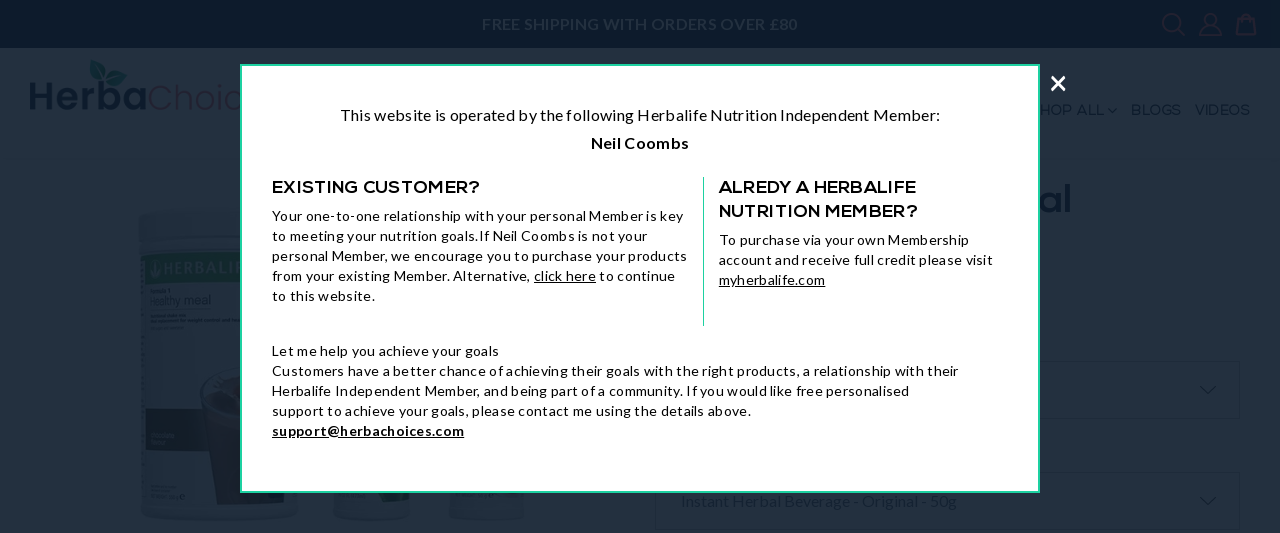

--- FILE ---
content_type: text/html; charset=utf-8
request_url: https://herbachoices.com/ga/products/ideal-breakfat-plan
body_size: 56493
content:
<!doctype html>
<html class="no-js" lang="ga">
<head>
	<script id="pandectes-rules">   /* PANDECTES-GDPR: DO NOT MODIFY AUTO GENERATED CODE OF THIS SCRIPT */      window.PandectesSettings = {"store":{"plan":"basic","theme":"Debut(banner-height-fixed-9-8-2023)","primaryLocale":"en","adminMode":false},"tsPublished":1704209017,"declaration":{"showPurpose":false,"showProvider":false,"declIntroText":"We use cookies to optimize website functionality, analyze the performance, and provide personalized experience to you. Some cookies are essential to make the website operate and function correctly. Those cookies cannot be disabled. In this window you can manage your preference of cookies.","showDateGenerated":true},"language":{"languageMode":"Single","fallbackLanguage":"en","languageDetection":"browser","languagesSupported":[]},"texts":{"managed":{"headerText":{"en":"We respect your privacy"},"consentText":{"en":"This website uses cookies to ensure you get the best experience."},"dismissButtonText":{"en":"Ok"},"linkText":{"en":"Learn more"},"imprintText":{"en":"Imprint"},"preferencesButtonText":{"en":"Preferences"},"allowButtonText":{"en":"Accept"},"denyButtonText":{"en":"Decline"},"leaveSiteButtonText":{"en":"Leave this site"},"cookiePolicyText":{"en":"Cookie policy"},"preferencesPopupTitleText":{"en":"Manage consent preferences"},"preferencesPopupIntroText":{"en":"We use cookies to optimize website functionality, analyze the performance, and provide personalized experience to you. Some cookies are essential to make the website operate and function correctly. Those cookies cannot be disabled. In this window you can manage your preference of cookies."},"preferencesPopupCloseButtonText":{"en":"Close"},"preferencesPopupAcceptAllButtonText":{"en":"Accept all"},"preferencesPopupRejectAllButtonText":{"en":"Reject all"},"preferencesPopupSaveButtonText":{"en":"Save preferences"},"accessSectionTitleText":{"en":"Data portability"},"accessSectionParagraphText":{"en":"You have the right to request access to your data at any time."},"rectificationSectionTitleText":{"en":"Data Rectification"},"rectificationSectionParagraphText":{"en":"You have the right to request your data to be updated whenever you think it is appropriate."},"erasureSectionTitleText":{"en":"Right to be forgotten"},"erasureSectionParagraphText":{"en":"You have the right to ask all your data to be erased. After that, you will no longer be able to access your account."},"declIntroText":{"en":"We use cookies to optimize website functionality, analyze the performance, and provide personalized experience to you. Some cookies are essential to make the website operate and function correctly. Those cookies cannot be disabled. In this window you can manage your preference of cookies."}},"categories":{"strictlyNecessaryCookiesTitleText":{"en":"Strictly necessary cookies"},"functionalityCookiesTitleText":{"en":"Functional cookies"},"performanceCookiesTitleText":{"en":"Performance cookies"},"targetingCookiesTitleText":{"en":"Targeting cookies"},"unclassifiedCookiesTitleText":{"en":"Unclassified cookies"},"strictlyNecessaryCookiesDescriptionText":{"en":"These cookies are essential in order to enable you to move around the website and use its features, such as accessing secure areas of the website. The website cannot function properly without these cookies."},"functionalityCookiesDescriptionText":{"en":"These cookies enable the site to provide enhanced functionality and personalisation. They may be set by us or by third party providers whose services we have added to our pages. If you do not allow these cookies then some or all of these services may not function properly."},"performanceCookiesDescriptionText":{"en":"These cookies enable us to monitor and improve the performance of our website. For example, they allow us to count visits, identify traffic sources and see which parts of the site are most popular."},"targetingCookiesDescriptionText":{"en":"These cookies may be set through our site by our advertising partners. They may be used by those companies to build a profile of your interests and show you relevant adverts on other sites.    They do not store directly personal information, but are based on uniquely identifying your browser and internet device. If you do not allow these cookies, you will experience less targeted advertising."},"unclassifiedCookiesDescriptionText":{"en":"Unclassified cookies are cookies that we are in the process of classifying, together with the providers of individual cookies."}},"auto":{"declName":{"en":"Name"},"declPath":{"en":"Path"},"declType":{"en":"Type"},"declDomain":{"en":"Domain"},"declPurpose":{"en":"Purpose"},"declProvider":{"en":"Provider"},"declRetention":{"en":"Retention"},"declFirstParty":{"en":"First-party"},"declThirdParty":{"en":"Third-party"},"declSeconds":{"en":"seconds"},"declMinutes":{"en":"minutes"},"declHours":{"en":"hours"},"declDays":{"en":"days"},"declMonths":{"en":"months"},"declYears":{"en":"years"},"declSession":{"en":"Session"},"cookiesDetailsText":{"en":"Cookies details"},"preferencesPopupAlwaysAllowedText":{"en":"Always allowed"},"submitButton":{"en":"Submit"},"submittingButton":{"en":"Submitting..."},"cancelButton":{"en":"Cancel"},"guestsSupportInfoText":{"en":"Please login with your customer account to further proceed."},"guestsSupportEmailPlaceholder":{"en":"E-mail address"},"guestsSupportEmailValidationError":{"en":"Email is not valid"},"guestsSupportEmailSuccessTitle":{"en":"Thank you for your request"},"guestsSupportEmailFailureTitle":{"en":"A problem occurred"},"guestsSupportEmailSuccessMessage":{"en":"If you are registered as a customer of this store, you will soon receive an email with instructions on how to proceed."},"guestsSupportEmailFailureMessage":{"en":"Your request was not submitted. Please try again and if problem persists, contact store owner for assistance."},"confirmationSuccessTitle":{"en":"Your request is verified"},"confirmationFailureTitle":{"en":"A problem occurred"},"confirmationSuccessMessage":{"en":"We will soon get back to you as to your request."},"confirmationFailureMessage":{"en":"Your request was not verified. Please try again and if problem persists, contact store owner for assistance"},"consentSectionTitleText":{"en":"Your cookie consent"},"consentSectionNoConsentText":{"en":"You have not consented to the cookies policy of this website."},"consentSectionConsentedText":{"en":"You consented to the cookies policy of this website on"},"consentStatus":{"en":"Consent preference"},"consentDate":{"en":"Consent date"},"consentId":{"en":"Consent ID"},"consentSectionChangeConsentActionText":{"en":"Change consent preference"},"accessSectionGDPRRequestsActionText":{"en":"Data subject requests"},"accessSectionAccountInfoActionText":{"en":"Personal data"},"accessSectionOrdersRecordsActionText":{"en":"Orders"},"accessSectionDownloadReportActionText":{"en":"Request export"},"rectificationCommentPlaceholder":{"en":"Describe what you want to be updated"},"rectificationCommentValidationError":{"en":"Comment is required"},"rectificationSectionEditAccountActionText":{"en":"Request an update"},"erasureSectionRequestDeletionActionText":{"en":"Request personal data deletion"}}},"library":{"previewMode":false,"fadeInTimeout":0,"defaultBlocked":7,"showLink":true,"showImprintLink":false,"enabled":true,"cookie":{"name":"_pandectes_gdpr","expiryDays":365,"secure":true,"domain":""},"dismissOnScroll":false,"dismissOnWindowClick":false,"dismissOnTimeout":false,"palette":{"popup":{"background":"#FFFFFF","backgroundForCalculations":{"a":1,"b":255,"g":255,"r":255},"text":"#000000"},"button":{"background":"transparent","backgroundForCalculations":{"a":1,"b":255,"g":255,"r":255},"text":"#000000","textForCalculation":{"a":1,"b":0,"g":0,"r":0},"border":"#000000"}},"content":{"href":"https://myherballifestyle.myshopify.com/policies/privacy-policy","imprintHref":"/","close":"&#10005;","target":"","logo":"<img class=\"cc-banner-logo\" height=\"40\" width=\"40\" src=\"https://cdn.shopify.com/s/files/1/0292/2201/1012/t/27/assets/pandectes-logo.png?v=1704209016\" alt=\"HerbaChoices\" />"},"window":"<div role=\"dialog\" aria-live=\"polite\" aria-label=\"cookieconsent\" aria-describedby=\"cookieconsent:desc\" id=\"pandectes-banner\" class=\"cc-window-wrapper cc-top-wrapper\"><div class=\"pd-cookie-banner-window cc-window {{classes}}\"><!--googleoff: all-->{{children}}<!--googleon: all--></div></div>","compliance":{"opt-both":"<div class=\"cc-compliance cc-highlight\">{{deny}}{{allow}}</div>"},"type":"opt-both","layouts":{"basic":"{{logo}}{{messagelink}}{{compliance}}{{close}}"},"position":"top","theme":"wired","revokable":true,"animateRevokable":false,"revokableReset":false,"revokableLogoUrl":"https://cdn.shopify.com/s/files/1/0292/2201/1012/t/27/assets/pandectes-reopen-logo.png?v=1704209017","revokablePlacement":"bottom-left","revokableMarginHorizontal":15,"revokableMarginVertical":15,"static":false,"autoAttach":true,"hasTransition":true,"blacklistPage":[""]},"geolocation":{"brOnly":false,"caOnly":false,"chOnly":false,"euOnly":false,"jpOnly":false,"thOnly":false,"canadaOnly":false,"globalVisibility":true},"dsr":{"guestsSupport":false,"accessSectionDownloadReportAuto":false},"banner":{"resetTs":1704209015,"extraCss":"        .cc-banner-logo {max-width: 24em!important;}    @media(min-width: 768px) {.cc-window.cc-floating{max-width: 24em!important;width: 24em!important;}}    .cc-message, .cc-header, .cc-logo {text-align: left}    .cc-window-wrapper{z-index: 2147483647;}    .cc-window{z-index: 2147483647;font-family: inherit;}    .cc-header{font-family: inherit;}    .pd-cp-ui{font-family: inherit; background-color: #FFFFFF;color:#000000;}    button.pd-cp-btn, a.pd-cp-btn{}    input + .pd-cp-preferences-slider{background-color: rgba(0, 0, 0, 0.3)}    .pd-cp-scrolling-section::-webkit-scrollbar{background-color: rgba(0, 0, 0, 0.3)}    input:checked + .pd-cp-preferences-slider{background-color: rgba(0, 0, 0, 1)}    .pd-cp-scrolling-section::-webkit-scrollbar-thumb {background-color: rgba(0, 0, 0, 1)}    .pd-cp-ui-close{color:#000000;}    .pd-cp-preferences-slider:before{background-color: #FFFFFF}    .pd-cp-title:before {border-color: #000000!important}    .pd-cp-preferences-slider{background-color:#000000}    .pd-cp-toggle{color:#000000!important}    @media(max-width:699px) {.pd-cp-ui-close-top svg {fill: #000000}}    .pd-cp-toggle:hover,.pd-cp-toggle:visited,.pd-cp-toggle:active{color:#000000!important}    .pd-cookie-banner-window {box-shadow: 0 0 18px rgb(0 0 0 / 20%);}  ","customJavascript":null,"showPoweredBy":false,"hybridStrict":false,"cookiesBlockedByDefault":"7","isActive":false,"implicitSavePreferences":false,"cookieIcon":false,"blockBots":false,"showCookiesDetails":true,"hasTransition":true,"blockingPage":false,"showOnlyLandingPage":false,"leaveSiteUrl":"https://www.google.com","linkRespectStoreLang":false},"cookies":{"0":[],"1":[],"2":[],"4":[],"8":[]},"blocker":{"isActive":false,"googleConsentMode":{"id":"","analyticsId":"","isActive":false,"adStorageCategory":4,"analyticsStorageCategory":2,"personalizationStorageCategory":1,"functionalityStorageCategory":1,"customEvent":true,"securityStorageCategory":0,"redactData":true,"urlPassthrough":false},"facebookPixel":{"id":"","isActive":false,"ldu":false},"rakuten":{"isActive":false,"cmp":false,"ccpa":false},"gpcIsActive":false,"defaultBlocked":7,"patterns":{"whiteList":[],"blackList":{"1":[],"2":[],"4":[],"8":[]},"iframesWhiteList":[],"iframesBlackList":{"1":[],"2":[],"4":[],"8":[]},"beaconsWhiteList":[],"beaconsBlackList":{"1":[],"2":[],"4":[],"8":[]}}}}      !function(){"use strict";window.PandectesRules=window.PandectesRules||{},window.PandectesRules.manualBlacklist={1:[],2:[],4:[]},window.PandectesRules.blacklistedIFrames={1:[],2:[],4:[]},window.PandectesRules.blacklistedCss={1:[],2:[],4:[]},window.PandectesRules.blacklistedBeacons={1:[],2:[],4:[]};var e="javascript/blocked",t="_pandectes_gdpr";function n(e){return new RegExp(e.replace(/[/\\.+?$()]/g,"\\$&").replace("*","(.*)"))}var r=function(e){try{return JSON.parse(e)}catch(e){return!1}},a=function(e){var t=arguments.length>1&&void 0!==arguments[1]?arguments[1]:"log",n=new URLSearchParams(window.location.search);n.get("log")&&console[t]("PandectesRules: ".concat(e))};function i(e,t){var n=Object.keys(e);if(Object.getOwnPropertySymbols){var r=Object.getOwnPropertySymbols(e);t&&(r=r.filter((function(t){return Object.getOwnPropertyDescriptor(e,t).enumerable}))),n.push.apply(n,r)}return n}function s(e){for(var t=1;t<arguments.length;t++){var n=null!=arguments[t]?arguments[t]:{};t%2?i(Object(n),!0).forEach((function(t){o(e,t,n[t])})):Object.getOwnPropertyDescriptors?Object.defineProperties(e,Object.getOwnPropertyDescriptors(n)):i(Object(n)).forEach((function(t){Object.defineProperty(e,t,Object.getOwnPropertyDescriptor(n,t))}))}return e}function o(e,t,n){return t in e?Object.defineProperty(e,t,{value:n,enumerable:!0,configurable:!0,writable:!0}):e[t]=n,e}function c(e,t){return function(e){if(Array.isArray(e))return e}(e)||function(e,t){var n=null==e?null:"undefined"!=typeof Symbol&&e[Symbol.iterator]||e["@@iterator"];if(null==n)return;var r,a,i=[],s=!0,o=!1;try{for(n=n.call(e);!(s=(r=n.next()).done)&&(i.push(r.value),!t||i.length!==t);s=!0);}catch(e){o=!0,a=e}finally{try{s||null==n.return||n.return()}finally{if(o)throw a}}return i}(e,t)||u(e,t)||function(){throw new TypeError("Invalid attempt to destructure non-iterable instance.\nIn order to be iterable, non-array objects must have a [Symbol.iterator]() method.")}()}function l(e){return function(e){if(Array.isArray(e))return d(e)}(e)||function(e){if("undefined"!=typeof Symbol&&null!=e[Symbol.iterator]||null!=e["@@iterator"])return Array.from(e)}(e)||u(e)||function(){throw new TypeError("Invalid attempt to spread non-iterable instance.\nIn order to be iterable, non-array objects must have a [Symbol.iterator]() method.")}()}function u(e,t){if(e){if("string"==typeof e)return d(e,t);var n=Object.prototype.toString.call(e).slice(8,-1);return"Object"===n&&e.constructor&&(n=e.constructor.name),"Map"===n||"Set"===n?Array.from(e):"Arguments"===n||/^(?:Ui|I)nt(?:8|16|32)(?:Clamped)?Array$/.test(n)?d(e,t):void 0}}function d(e,t){(null==t||t>e.length)&&(t=e.length);for(var n=0,r=new Array(t);n<t;n++)r[n]=e[n];return r}var f=!(void 0===window.dataLayer||!Array.isArray(window.dataLayer)||!window.dataLayer.some((function(e){return"pandectes_full_scan"===e.event})));a("userAgent -> ".concat(window.navigator.userAgent.substring(0,50)));var p=function(){var e,n=arguments.length>0&&void 0!==arguments[0]?arguments[0]:t,a="; "+document.cookie,i=a.split("; "+n+"=");if(i.length<2)e={};else{var s=i.pop(),o=s.split(";");e=window.atob(o.shift())}var c=r(e);return!1!==c?c:e}(),g=window.PandectesSettings,y=g.banner.isActive,h=g.blocker.defaultBlocked,m=p&&null!==p.preferences&&void 0!==p.preferences?p.preferences:null,w=f?0:y?null===m?h:m:0,v={1:0==(1&w),2:0==(2&w),4:0==(4&w)},b=window.PandectesSettings.blocker.patterns,k=b.blackList,L=b.whiteList,S=b.iframesBlackList,P=b.iframesWhiteList,A=b.beaconsBlackList,C=b.beaconsWhiteList,_={blackList:[],whiteList:[],iframesBlackList:{1:[],2:[],4:[],8:[]},iframesWhiteList:[],beaconsBlackList:{1:[],2:[],4:[],8:[]},beaconsWhiteList:[]};[1,2,4].map((function(e){var t;v[e]||((t=_.blackList).push.apply(t,l(k[e].length?k[e].map(n):[])),_.iframesBlackList[e]=S[e].length?S[e].map(n):[],_.beaconsBlackList[e]=A[e].length?A[e].map(n):[])})),_.whiteList=L.length?L.map(n):[],_.iframesWhiteList=P.length?P.map(n):[],_.beaconsWhiteList=C.length?C.map(n):[];var B={scripts:[],iframes:{1:[],2:[],4:[]},beacons:{1:[],2:[],4:[]},css:{1:[],2:[],4:[]}},E=function(t,n){return t&&(!n||n!==e)&&(!_.blackList||_.blackList.some((function(e){return e.test(t)})))&&(!_.whiteList||_.whiteList.every((function(e){return!e.test(t)})))},O=function(e){var t=e.getAttribute("src");return _.blackList&&_.blackList.every((function(e){return!e.test(t)}))||_.whiteList&&_.whiteList.some((function(e){return e.test(t)}))},I=function(e,t){var n=_.iframesBlackList[t],r=_.iframesWhiteList;return e&&(!n||n.some((function(t){return t.test(e)})))&&(!r||r.every((function(t){return!t.test(e)})))},j=function(e,t){var n=_.beaconsBlackList[t],r=_.beaconsWhiteList;return e&&(!n||n.some((function(t){return t.test(e)})))&&(!r||r.every((function(t){return!t.test(e)})))},R=new MutationObserver((function(e){for(var t=0;t<e.length;t++)for(var n=e[t].addedNodes,r=0;r<n.length;r++){var a=n[r],i=a.dataset&&a.dataset.cookiecategory;if(1===a.nodeType&&"LINK"===a.tagName){var s=a.dataset&&a.dataset.href;if(s&&i)switch(i){case"functionality":case"C0001":B.css[1].push(s);break;case"performance":case"C0002":B.css[2].push(s);break;case"targeting":case"C0003":B.css[4].push(s)}}}})),T=new MutationObserver((function(t){for(var n=0;n<t.length;n++)for(var r=t[n].addedNodes,a=function(t){var n=r[t],a=n.src||n.dataset&&n.dataset.src,i=n.dataset&&n.dataset.cookiecategory;if(1===n.nodeType&&"IFRAME"===n.tagName){if(a){var s=!1;I(a,1)||"functionality"===i||"C0001"===i?(s=!0,B.iframes[1].push(a)):I(a,2)||"performance"===i||"C0002"===i?(s=!0,B.iframes[2].push(a)):(I(a,4)||"targeting"===i||"C0003"===i)&&(s=!0,B.iframes[4].push(a)),s&&(n.removeAttribute("src"),n.setAttribute("data-src",a))}}else if(1===n.nodeType&&"IMG"===n.tagName){if(a){var o=!1;j(a,1)?(o=!0,B.beacons[1].push(a)):j(a,2)?(o=!0,B.beacons[2].push(a)):j(a,4)&&(o=!0,B.beacons[4].push(a)),o&&(n.removeAttribute("src"),n.setAttribute("data-src",a))}}else if(1===n.nodeType&&"LINK"===n.tagName){var c=n.dataset&&n.dataset.href;if(c&&i)switch(i){case"functionality":case"C0001":B.css[1].push(c);break;case"performance":case"C0002":B.css[2].push(c);break;case"targeting":case"C0003":B.css[4].push(c)}}else if(1===n.nodeType&&"SCRIPT"===n.tagName){var l=n.type,u=!1;if(E(a,l))u=!0;else if(a&&i)switch(i){case"functionality":case"C0001":u=!0,window.PandectesRules.manualBlacklist[1].push(a);break;case"performance":case"C0002":u=!0,window.PandectesRules.manualBlacklist[2].push(a);break;case"targeting":case"C0003":u=!0,window.PandectesRules.manualBlacklist[4].push(a)}if(u){B.scripts.push([n,l]),n.type=e;n.addEventListener("beforescriptexecute",(function t(r){n.getAttribute("type")===e&&r.preventDefault(),n.removeEventListener("beforescriptexecute",t)})),n.parentElement&&n.parentElement.removeChild(n)}}},i=0;i<r.length;i++)a(i)})),x=document.createElement,N={src:Object.getOwnPropertyDescriptor(HTMLScriptElement.prototype,"src"),type:Object.getOwnPropertyDescriptor(HTMLScriptElement.prototype,"type")};window.PandectesRules.unblockCss=function(e){var t=B.css[e]||[];t.length&&a("Unblocking CSS for ".concat(e)),t.forEach((function(e){var t=document.querySelector('link[data-href^="'.concat(e,'"]'));t.removeAttribute("data-href"),t.href=e})),B.css[e]=[]},window.PandectesRules.unblockIFrames=function(e){var t=B.iframes[e]||[];t.length&&a("Unblocking IFrames for ".concat(e)),_.iframesBlackList[e]=[],t.forEach((function(e){var t=document.querySelector('iframe[data-src^="'.concat(e,'"]'));t.removeAttribute("data-src"),t.src=e})),B.iframes[e]=[]},window.PandectesRules.unblockBeacons=function(e){var t=B.beacons[e]||[];t.length&&a("Unblocking Beacons for ".concat(e)),_.beaconsBlackList[e]=[],t.forEach((function(e){var t=document.querySelector('img[data-src^="'.concat(e,'"]'));t.removeAttribute("data-src"),t.src=e})),B.beacons[e]=[]},window.PandectesRules.unblockInlineScripts=function(e){var t=1===e?"functionality":2===e?"performance":"targeting";document.querySelectorAll('script[type="javascript/blocked"][data-cookiecategory="'.concat(t,'"]')).forEach((function(e){var t=e.textContent;e.parentNode.removeChild(e);var n=document.createElement("script");n.type="text/javascript",n.textContent=t,document.body.appendChild(n)}))},window.PandectesRules.unblock=function(t){t.length<1?(_.blackList=[],_.whiteList=[],_.iframesBlackList=[],_.iframesWhiteList=[]):(_.blackList&&(_.blackList=_.blackList.filter((function(e){return t.every((function(t){return"string"==typeof t?!e.test(t):t instanceof RegExp?e.toString()!==t.toString():void 0}))}))),_.whiteList&&(_.whiteList=[].concat(l(_.whiteList),l(t.map((function(e){if("string"==typeof e){var t=".*"+n(e)+".*";if(_.whiteList.every((function(e){return e.toString()!==t.toString()})))return new RegExp(t)}else if(e instanceof RegExp&&_.whiteList.every((function(t){return t.toString()!==e.toString()})))return e;return null})).filter(Boolean)))));for(var r=document.querySelectorAll('script[type="'.concat(e,'"]')),i=0;i<r.length;i++){var s=r[i];O(s)&&(B.scripts.push([s,"application/javascript"]),s.parentElement.removeChild(s))}var o=0;l(B.scripts).forEach((function(e,t){var n=c(e,2),r=n[0],a=n[1];if(O(r)){for(var i=document.createElement("script"),s=0;s<r.attributes.length;s++){var l=r.attributes[s];"src"!==l.name&&"type"!==l.name&&i.setAttribute(l.name,r.attributes[s].value)}i.setAttribute("src",r.src),i.setAttribute("type",a||"application/javascript"),document.head.appendChild(i),B.scripts.splice(t-o,1),o++}})),0==_.blackList.length&&0===_.iframesBlackList[1].length&&0===_.iframesBlackList[2].length&&0===_.iframesBlackList[4].length&&0===_.beaconsBlackList[1].length&&0===_.beaconsBlackList[2].length&&0===_.beaconsBlackList[4].length&&(a("Disconnecting observers"),T.disconnect(),R.disconnect())};var M,D,W=window.PandectesSettings.store.adminMode,z=window.PandectesSettings.blocker;M=function(){!function(){var e=window.Shopify.trackingConsent;try{var t=W&&!window.Shopify.AdminBarInjector,n={preferences:0==(1&w)||f||t,analytics:0==(2&w)||f||t,marketing:0==(4&w)||f||t};e.firstPartyMarketingAllowed()===n.marketing&&e.analyticsProcessingAllowed()===n.analytics&&e.preferencesProcessingAllowed()===n.preferences||e.setTrackingConsent(n,(function(e){e&&e.error?a("Shopify.customerPrivacy API - failed to setTrackingConsent"):a("Shopify.customerPrivacy API - setTrackingConsent(".concat(JSON.stringify(n),")"))}))}catch(e){a("Shopify.customerPrivacy API - exception")}}(),function(){var e=window.Shopify.trackingConsent,t=e.currentVisitorConsent();if(z.gpcIsActive&&"CCPA"===e.getRegulation()&&"no"===t.gpc&&"yes"!==t.sale_of_data){var n={sale_of_data:!1};e.setTrackingConsent(n,(function(e){e&&e.error?a("Shopify.customerPrivacy API - failed to setTrackingConsent({".concat(JSON.stringify(n),")")):a("Shopify.customerPrivacy API - setTrackingConsent(".concat(JSON.stringify(n),")"))}))}}()},D=null,window.Shopify&&window.Shopify.loadFeatures&&window.Shopify.trackingConsent?M():D=setInterval((function(){window.Shopify&&window.Shopify.loadFeatures&&(clearInterval(D),window.Shopify.loadFeatures([{name:"consent-tracking-api",version:"0.1"}],(function(e){e?a("Shopify.customerPrivacy API - failed to load"):(a("Shopify.customerPrivacy API - loaded"),M())})))}),10);var F=window.PandectesSettings,U=F.banner.isActive,q=F.blocker.googleConsentMode,J=q.isActive,H=q.customEvent,$=q.redactData,G=q.urlPassthrough,K=q.adStorageCategory,V=q.analyticsStorageCategory,Y=q.functionalityStorageCategory,Q=q.personalizationStorageCategory,X=q.securityStorageCategory;function Z(){window.dataLayer.push(arguments)}window.dataLayer=window.dataLayer||[];var ee,te,ne={hasInitialized:!1,ads_data_redaction:!1,url_passthrough:!1,storage:{ad_storage:"granted",ad_user_data:"granted",ad_personalization:"granted",analytics_storage:"granted",functionality_storage:"granted",personalization_storage:"granted",security_storage:"granted",wait_for_update:500}};if(U&&J){var re=0==(w&K)?"granted":"denied",ae=0==(w&V)?"granted":"denied",ie=0==(w&Y)?"granted":"denied",se=0==(w&Q)?"granted":"denied",oe=0==(w&X)?"granted":"denied";ne.hasInitialized=!0,ne.ads_data_redaction="denied"===re&&$,ne.url_passthrough=G,ne.storage.ad_storage=re,ne.storage.ad_user_data=re,ne.storage.ad_personalization=re,ne.storage.analytics_storage=ae,ne.storage.functionality_storage=ie,ne.storage.personalization_storage=se,ne.storage.security_storage=oe,ne.ads_data_redaction&&Z("set","ads_data_redaction",ne.ads_data_redaction),ne.url_passthrough&&Z("set","url_passthrough",ne.url_passthrough),Z("consent","default",ne.storage),a("Google consent mode initialized")}U&&H&&(te=7===(ee=w)?"deny":0===ee?"allow":"mixed",window.dataLayer.push({event:"Pandectes_Consent_Update",pandectes_status:te,pandectes_categories:{C0000:"allow",C0001:v[1]?"allow":"deny",C0002:v[2]?"allow":"deny",C0003:v[4]?"allow":"deny"}}),a("PandectesCustomEvent pushed to the dataLayer")),window.PandectesRules.gcm=ne;var ce=window.PandectesSettings,le=ce.banner.isActive,ue=ce.blocker.isActive;a("Blocker -> "+(ue?"Active":"Inactive")),a("Banner -> "+(le?"Active":"Inactive")),a("ActualPrefs -> "+w);var de=null===m&&/\/checkouts\//.test(window.location.pathname);0!==w&&!1===f&&ue&&!de?(a("Blocker will execute"),document.createElement=function(){for(var t=arguments.length,n=new Array(t),r=0;r<t;r++)n[r]=arguments[r];if("script"!==n[0].toLowerCase())return x.bind?x.bind(document).apply(void 0,n):x;var a=x.bind(document).apply(void 0,n);try{Object.defineProperties(a,{src:s(s({},N.src),{},{set:function(t){E(t,a.type)&&N.type.set.call(this,e),N.src.set.call(this,t)}}),type:s(s({},N.type),{},{get:function(){var t=N.type.get.call(this);return t===e||E(this.src,t)?null:t},set:function(t){var n=E(a.src,a.type)?e:t;N.type.set.call(this,n)}})}),a.setAttribute=function(t,n){if("type"===t){var r=E(a.src,a.type)?e:n;N.type.set.call(a,r)}else"src"===t?(E(n,a.type)&&N.type.set.call(a,e),N.src.set.call(a,n)):HTMLScriptElement.prototype.setAttribute.call(a,t,n)}}catch(e){console.warn("Yett: unable to prevent script execution for script src ",a.src,".\n",'A likely cause would be because you are using a third-party browser extension that monkey patches the "document.createElement" function.')}return a},T.observe(document.documentElement,{childList:!0,subtree:!0}),R.observe(document.documentElement,{childList:!0,subtree:!0})):a("Blocker will not execute")}();
</script>
  <meta charset="utf-8">
  <meta http-equiv="X-UA-Compatible" content="IE=edge,chrome=1">
  <meta name="viewport" content="width=device-width,initial-scale=1">
  <meta name="theme-color" content="#557b97">
  <meta name="google-site-verification" content="2ZZVvM5M5BCdLfMcYW6pS8j_DJSUxbZiZHDQFl0JQkI" />
  <meta name="msvalidate.01" content="5D86AFA98A2E9A3F54224E0B60AB107C" />
<!-- Google Tag Manager -->
<script>(function(w,d,s,l,i){w[l]=w[l]||[];w[l].push({'gtm.start':
new Date().getTime(),event:'gtm.js'});var f=d.getElementsByTagName(s)[0],
j=d.createElement(s),dl=l!='dataLayer'?'&l='+l:'';j.async=true;j.src=
'https://www.googletagmanager.com/gtm.js?id='+i+dl;f.parentNode.insertBefore(j,f);
})(window,document,'script','dataLayer','GTM-TGHWR35');</script>
<!-- End Google Tag Manager -->

   
    <link rel="canonical" href="https://herbachoices.com/ga/products/ideal-breakfat-plan" />
    
<link rel="shortcut icon" href="//herbachoices.com/cdn/shop/files/favicon_32x32.png?v=1738669398" type="image/png"><title>Plean Bricfeasta Ideal
&ndash; HerbaChoices</title><meta name="description" content="Start your day off right with an ideal breakfast plan from HerbaChoices. Check out our nutritious and delicious options to fuel your morning."><!-- /snippets/social-meta-tags.liquid -->




<meta property="og:site_name" content="HerbaChoices">
<meta property="og:url" content="https://herbachoices.com/ga/products/ideal-breakfat-plan">
<meta property="og:title" content="Plean Bricfeasta Ideal">
<meta property="og:type" content="product">
<meta property="og:description" content="Start your day off right with an ideal breakfast plan from HerbaChoices. Check out our nutritious and delicious options to fuel your morning.">

  <meta property="og:price:amount" content="113,16">
  <meta property="og:price:currency" content="GBP">

<meta property="og:image" content="http://herbachoices.com/cdn/shop/products/Ideal-Breakfast-Plan-HerbaChoices-1681804945_1200x1200.png?v=1691392178">
<meta property="og:image:secure_url" content="https://herbachoices.com/cdn/shop/products/Ideal-Breakfast-Plan-HerbaChoices-1681804945_1200x1200.png?v=1691392178">


  <meta name="twitter:site" content="@herbachoices">

<meta name="twitter:card" content="summary_large_image">
<meta name="twitter:title" content="Plean Bricfeasta Ideal">
<meta name="twitter:description" content="Start your day off right with an ideal breakfast plan from HerbaChoices. Check out our nutritious and delicious options to fuel your morning.">


  <link href="//herbachoices.com/cdn/shop/t/27/assets/theme.scss.css?v=132729016674796018081698124294" rel="stylesheet" type="text/css" media="all" />
<link href="//herbachoices.com/cdn/shop/t/27/assets/bootstrap.min.css?v=179384092652738591131691556918" rel="stylesheet" type="text/css" media="all" />
  <!-- Latest compiled and minified CSS -->
<!-- <link rel="stylesheet" href="https://cdn.jsdelivr.net/npm/bootstrap@3.3.7/dist/css/bootstrap.min.css" integrity="sha384-BVYiiSIFeK1dGmJRAkycuHAHRg32OmUcww7on3RYdg4Va+PmSTsz/K68vbdEjh4u" crossorigin="anonymous"> -->
  <link href="//herbachoices.com/cdn/shop/t/27/assets/font-awesome.min.css?v=158614168340866517371691556918" rel="stylesheet" type="text/css" media="all" />
  <link href="//herbachoices.com/cdn/shop/t/27/assets/slimmenu.min.css?v=181958098213441532421691556918" rel="stylesheet" type="text/css" media="all" />
  <link rel="stylesheet" href="https://cdnjs.cloudflare.com/ajax/libs/OwlCarousel2/2.3.4/assets/owl.carousel.min.css" integrity="sha512-tS3S5qG0BlhnQROyJXvNjeEM4UpMXHrQfTGmbQ1gKmelCxlSEBUaxhRBj/EFTzpbP4RVSrpEikbmdJobCvhE3g==" crossorigin="anonymous" referrerpolicy="no-referrer" />
  <link href="//herbachoices.com/cdn/shop/t/27/assets/style.css?v=109667808560635596351721800784" rel="stylesheet" type="text/css" media="all" />
  
<script src="https://code.jquery.com/jquery-1.12.4.min.js" integrity="sha256-ZosEbRLbNQzLpnKIkEdrPv7lOy9C27hHQ+Xp8a4MxAQ=" crossorigin="anonymous"></script>
<script>
jQuery(document).ready(function(){
jQuery(".panel-heading h3 a").click(function(){
jQuery(this).closest(".panel").siblings().find("a").addClass("collapsed");
jQuery(this).closest(".panel").siblings().find(".panel-collapse").addClass("collapse");
if(jQuery(this).hasClass("collapsed")){
	jQuery(this).removeClass("collapsed");
	jQuery(this).closest(".panel").find(".panel-collapse").removeClass("collapse");
}else{
jQuery(this).addClass("collapsed");
 jQuery(this).closest(".panel").find(".panel-collapse").addClass("collapse");
}
});
});
</script>
  
  <script>
    var theme = {
      breakpoints: {
        medium: 750,
        large: 990,
        widescreen: 1400
      },
      strings: {
        addToCart: "Add to cart",
        soldOut: "Sold out",
        unavailable: "Unavailable",
        regularPrice: "Regular price",
        salePrice: "Sale price",
        sale: "Sale",
        showMore: "Show More",
        showLess: "Show Less",
        addressError: "Error looking up that address",
        addressNoResults: "No results for that address",
        addressQueryLimit: "You have exceeded the Google API usage limit. Consider upgrading to a \u003ca href=\"https:\/\/developers.google.com\/maps\/premium\/usage-limits\"\u003ePremium Plan\u003c\/a\u003e.",
        authError: "There was a problem authenticating your Google Maps account.",
        newWindow: "Opens in a new window.",
        external: "Opens external website.",
        newWindowExternal: "Opens external website in a new window.",
        removeLabel: "Remove [product]",
        update: "Update",
        quantity: "Quantity",
        discountedTotal: "Discounted total",
        regularTotal: "Regular total",
        priceColumn: "See Price column for discount details.",
        quantityMinimumMessage: "Quantity must be 1 or more",
        cartError: "There was an error while updating your cart. Please try again.",
        removedItemMessage: "Removed \u003cspan class=\"cart__removed-product-details\"\u003e([quantity]) [link]\u003c\/span\u003e from your cart.",
        unitPrice: "Unit price",
        unitPriceSeparator: "per",
        oneCartCount: "1 item",
        otherCartCount: "[count] items",
        quantityLabel: "Quantity: [count]"
      },
      moneyFormat: "\u003cspan class=transcy-money\u003e£{{amount_with_comma_separator}}\u003c\/span\u003e",
      moneyFormatWithCurrency: "\u003cspan class=transcy-money\u003e£{{amount_with_comma_separator}} GBP\u003c\/span\u003e"
    }

    document.documentElement.className = document.documentElement.className.replace('no-js', 'js');
  </script><script src="//herbachoices.com/cdn/shop/t/27/assets/jquery.min.js?v=171470576117159292311691556918"></script> 
  
  <script src="//herbachoices.com/cdn/shop/t/27/assets/lazysizes.js?v=94224023136283657951691556918" async="async"></script>
  <!--<script src="//herbachoices.com/cdn/shop/t/27/assets/vendor.js?v=12001839194546984181691556918" defer="defer"></script>
  <script src="//herbachoices.com/cdn/shop/t/27/assets/theme.js?v=3190015394565850101691556918" defer="defer"></script>-->
  
  <script src="//herbachoices.com/cdn/shop/t/27/assets/bootstrap.min.js?v=134552192404381422411691556918" ></script>
  <script src="//herbachoices.com/cdn/shop/t/27/assets/jquery.slimmenu.min.js?v=61417981536421783261691556918" ></script>
  <script src="//herbachoices.com/cdn/shop/t/27/assets/jarallax.js?v=14045497207433799411710400490"></script>
  <script src="//herbachoices.com/cdn/shop/t/27/assets/owl.carousel.js?v=141402653152683654041691556918"></script>
  
  <script src="//cdn.shopify.com/s/files/1/0382/4185/files/ajaxinate.js"></script>
  
  <script>window.performance && window.performance.mark && window.performance.mark('shopify.content_for_header.start');</script><meta name="facebook-domain-verification" content="90vd8iqmyj04sa4fzfcuev80gbx2ca">
<meta name="facebook-domain-verification" content="2x0ut4heqxln7453jpov9ja7f5nkj8">
<meta name="google-site-verification" content="j1_ByJGq-kgwtic5X0oGX9xhTiaezLvk-GRg95JdQTw">
<meta name="google-site-verification" content="Mc2TQbicRPGW54pCaGCxw2rzy3l3zZ9xwFpa3Qkmem0">
<meta name="google-site-verification" content="VI6nVx6iHCpjW7trY8cBdCBksofVROnMtfNuVQ3WTRk">
<meta id="shopify-digital-wallet" name="shopify-digital-wallet" content="/29222011012/digital_wallets/dialog">
<meta name="shopify-checkout-api-token" content="55c57d1ee2e5b46ccbc9e4d18d838e53">
<meta id="in-context-paypal-metadata" data-shop-id="29222011012" data-venmo-supported="false" data-environment="production" data-locale="en_US" data-paypal-v4="true" data-currency="GBP">
<link rel="alternate" hreflang="x-default" href="https://herbachoices.com/products/ideal-breakfat-plan">
<link rel="alternate" hreflang="en" href="https://herbachoices.com/products/ideal-breakfat-plan">
<link rel="alternate" hreflang="ga" href="https://herbachoices.com/ga/products/ideal-breakfat-plan">
<link rel="alternate" hreflang="ar" href="https://herbachoices.com/ar/products/%D8%AE%D8%B7%D8%A9-%D8%A7%D9%84%D8%A5%D9%81%D8%B7%D8%A7%D8%B1-%D8%A7%D9%84%D9%85%D8%AB%D8%A7%D9%84%D9%8A%D8%A9">
<link rel="alternate" hreflang="hi" href="https://herbachoices.com/hi/products/%E0%A4%86%E0%A4%A6%E0%A4%B0%E0%A5%8D%E0%A4%B6-%E0%A4%A8%E0%A4%BE%E0%A4%B6%E0%A5%8D%E0%A4%A4%E0%A4%BE-%E0%A4%AF%E0%A5%8B%E0%A4%9C%E0%A4%A8%E0%A4%BE">
<link rel="alternate" hreflang="ru" href="https://herbachoices.com/ru/products/ideal-breakfat-plan">
<link rel="alternate" hreflang="zh-Hans" href="https://herbachoices.com/zh/products/ideal-breakfat-plan">
<link rel="alternate" hreflang="es" href="https://herbachoices.com/es/products/plan-de-desayuno-ideal">
<link rel="alternate" hreflang="tr" href="https://herbachoices.com/tr/products/ideal-kahvalti-plani">
<link rel="alternate" hreflang="sv" href="https://herbachoices.com/sv/products/ideal-breakfat-plan">
<link rel="alternate" hreflang="de" href="https://herbachoices.com/de/products/ideal-fruhstucksplan">
<link rel="alternate" hreflang="fr" href="https://herbachoices.com/fr/products/ideal-breakfat-plan">
<link rel="alternate" hreflang="en-CN" href="https://herbachoices.com/en-cn/products/ideal-breakfat-plan">
<link rel="alternate" hreflang="ar-CN" href="https://herbachoices.com/ar-cn/products/%D8%AE%D8%B7%D8%A9-%D8%A7%D9%84%D8%A5%D9%81%D8%B7%D8%A7%D8%B1-%D8%A7%D9%84%D9%85%D8%AB%D8%A7%D9%84%D9%8A%D8%A9">
<link rel="alternate" hreflang="hi-CN" href="https://herbachoices.com/hi-cn/products/%E0%A4%86%E0%A4%A6%E0%A4%B0%E0%A5%8D%E0%A4%B6-%E0%A4%A8%E0%A4%BE%E0%A4%B6%E0%A5%8D%E0%A4%A4%E0%A4%BE-%E0%A4%AF%E0%A5%8B%E0%A4%9C%E0%A4%A8%E0%A4%BE">
<link rel="alternate" hreflang="ru-CN" href="https://herbachoices.com/ru-cn/products/ideal-breakfat-plan">
<link rel="alternate" hreflang="zh-Hans-CN" href="https://herbachoices.com/zh-cn/products/ideal-breakfat-plan">
<link rel="alternate" hreflang="es-CN" href="https://herbachoices.com/es-cn/products/plan-de-desayuno-ideal">
<link rel="alternate" hreflang="tr-CN" href="https://herbachoices.com/tr-cn/products/ideal-kahvalti-plani">
<link rel="alternate" hreflang="sv-CN" href="https://herbachoices.com/sv-cn/products/ideal-breakfat-plan">
<link rel="alternate" hreflang="de-CN" href="https://herbachoices.com/de-cn/products/ideal-fruhstucksplan">
<link rel="alternate" hreflang="fr-CN" href="https://herbachoices.com/fr-cn/products/ideal-breakfat-plan">
<link rel="alternate" hreflang="en-US" href="https://herbachoices.com/en-us/products/ideal-breakfat-plan">
<link rel="alternate" hreflang="ar-US" href="https://herbachoices.com/ar-us/products/%D8%AE%D8%B7%D8%A9-%D8%A7%D9%84%D8%A5%D9%81%D8%B7%D8%A7%D8%B1-%D8%A7%D9%84%D9%85%D8%AB%D8%A7%D9%84%D9%8A%D8%A9">
<link rel="alternate" hreflang="hi-US" href="https://herbachoices.com/hi-us/products/%E0%A4%86%E0%A4%A6%E0%A4%B0%E0%A5%8D%E0%A4%B6-%E0%A4%A8%E0%A4%BE%E0%A4%B6%E0%A5%8D%E0%A4%A4%E0%A4%BE-%E0%A4%AF%E0%A5%8B%E0%A4%9C%E0%A4%A8%E0%A4%BE">
<link rel="alternate" hreflang="ru-US" href="https://herbachoices.com/ru-us/products/ideal-breakfat-plan">
<link rel="alternate" hreflang="zh-Hans-US" href="https://herbachoices.com/zh-us/products/ideal-breakfat-plan">
<link rel="alternate" hreflang="es-US" href="https://herbachoices.com/es-us/products/plan-de-desayuno-ideal">
<link rel="alternate" hreflang="tr-US" href="https://herbachoices.com/tr-us/products/ideal-kahvalti-plani">
<link rel="alternate" hreflang="sv-US" href="https://herbachoices.com/sv-us/products/ideal-breakfat-plan">
<link rel="alternate" hreflang="de-US" href="https://herbachoices.com/de-us/products/ideal-fruhstucksplan">
<link rel="alternate" hreflang="fr-US" href="https://herbachoices.com/fr-us/products/ideal-breakfat-plan">
<link rel="alternate" hreflang="en-FR" href="https://herbachoices.com/en-fr/products/ideal-breakfat-plan">
<link rel="alternate" hreflang="ar-FR" href="https://herbachoices.com/ar-fr/products/%D8%AE%D8%B7%D8%A9-%D8%A7%D9%84%D8%A5%D9%81%D8%B7%D8%A7%D8%B1-%D8%A7%D9%84%D9%85%D8%AB%D8%A7%D9%84%D9%8A%D8%A9">
<link rel="alternate" hreflang="hi-FR" href="https://herbachoices.com/hi-fr/products/%E0%A4%86%E0%A4%A6%E0%A4%B0%E0%A5%8D%E0%A4%B6-%E0%A4%A8%E0%A4%BE%E0%A4%B6%E0%A5%8D%E0%A4%A4%E0%A4%BE-%E0%A4%AF%E0%A5%8B%E0%A4%9C%E0%A4%A8%E0%A4%BE">
<link rel="alternate" hreflang="ru-FR" href="https://herbachoices.com/ru-fr/products/ideal-breakfat-plan">
<link rel="alternate" hreflang="zh-Hans-FR" href="https://herbachoices.com/zh-fr/products/ideal-breakfat-plan">
<link rel="alternate" hreflang="tr-FR" href="https://herbachoices.com/tr-fr/products/ideal-kahvalti-plani">
<link rel="alternate" hreflang="sv-FR" href="https://herbachoices.com/sv-fr/products/ideal-breakfat-plan">
<link rel="alternate" hreflang="de-FR" href="https://herbachoices.com/de-fr/products/ideal-fruhstucksplan">
<link rel="alternate" hreflang="fr-FR" href="https://herbachoices.com/fr-fr/products/ideal-breakfat-plan">
<link rel="alternate" hreflang="en-IT" href="https://herbachoices.com/en-it/products/ideal-breakfat-plan">
<link rel="alternate" hreflang="ar-IT" href="https://herbachoices.com/ar-it/products/%D8%AE%D8%B7%D8%A9-%D8%A7%D9%84%D8%A5%D9%81%D8%B7%D8%A7%D8%B1-%D8%A7%D9%84%D9%85%D8%AB%D8%A7%D9%84%D9%8A%D8%A9">
<link rel="alternate" hreflang="hi-IT" href="https://herbachoices.com/hi-it/products/%E0%A4%86%E0%A4%A6%E0%A4%B0%E0%A5%8D%E0%A4%B6-%E0%A4%A8%E0%A4%BE%E0%A4%B6%E0%A5%8D%E0%A4%A4%E0%A4%BE-%E0%A4%AF%E0%A5%8B%E0%A4%9C%E0%A4%A8%E0%A4%BE">
<link rel="alternate" hreflang="ru-IT" href="https://herbachoices.com/ru-it/products/ideal-breakfat-plan">
<link rel="alternate" hreflang="zh-Hans-IT" href="https://herbachoices.com/zh-it/products/ideal-breakfat-plan">
<link rel="alternate" hreflang="tr-IT" href="https://herbachoices.com/tr-it/products/ideal-kahvalti-plani">
<link rel="alternate" hreflang="sv-IT" href="https://herbachoices.com/sv-it/products/ideal-breakfat-plan">
<link rel="alternate" hreflang="de-IT" href="https://herbachoices.com/de-it/products/ideal-fruhstucksplan">
<link rel="alternate" hreflang="fr-IT" href="https://herbachoices.com/fr-it/products/ideal-breakfat-plan">
<link rel="alternate" hreflang="en-JP" href="https://herbachoices.com/en-jp/products/ideal-breakfat-plan">
<link rel="alternate" hreflang="hi-JP" href="https://herbachoices.com/hi-jp/products/%E0%A4%86%E0%A4%A6%E0%A4%B0%E0%A5%8D%E0%A4%B6-%E0%A4%A8%E0%A4%BE%E0%A4%B6%E0%A5%8D%E0%A4%A4%E0%A4%BE-%E0%A4%AF%E0%A5%8B%E0%A4%9C%E0%A4%A8%E0%A4%BE">
<link rel="alternate" hreflang="zh-Hans-JP" href="https://herbachoices.com/zh-jp/products/ideal-breakfat-plan">
<link rel="alternate" hreflang="tr-JP" href="https://herbachoices.com/tr-jp/products/ideal-kahvalti-plani">
<link rel="alternate" hreflang="sv-JP" href="https://herbachoices.com/sv-jp/products/ideal-breakfat-plan">
<link rel="alternate" hreflang="de-JP" href="https://herbachoices.com/de-jp/products/ideal-fruhstucksplan">
<link rel="alternate" hreflang="fr-JP" href="https://herbachoices.com/fr-jp/products/ideal-breakfat-plan">
<link rel="alternate" hreflang="en-HK" href="https://herbachoices.com/en-hk/products/ideal-breakfat-plan">
<link rel="alternate" hreflang="hi-HK" href="https://herbachoices.com/hi-hk/products/%E0%A4%86%E0%A4%A6%E0%A4%B0%E0%A5%8D%E0%A4%B6-%E0%A4%A8%E0%A4%BE%E0%A4%B6%E0%A5%8D%E0%A4%A4%E0%A4%BE-%E0%A4%AF%E0%A5%8B%E0%A4%9C%E0%A4%A8%E0%A4%BE">
<link rel="alternate" hreflang="zh-Hans-HK" href="https://herbachoices.com/zh-hk/products/ideal-breakfat-plan">
<link rel="alternate" hreflang="tr-HK" href="https://herbachoices.com/tr-hk/products/ideal-kahvalti-plani">
<link rel="alternate" hreflang="sv-HK" href="https://herbachoices.com/sv-hk/products/ideal-breakfat-plan">
<link rel="alternate" hreflang="de-HK" href="https://herbachoices.com/de-hk/products/ideal-fruhstucksplan">
<link rel="alternate" hreflang="fr-HK" href="https://herbachoices.com/fr-hk/products/ideal-breakfat-plan">
<link rel="alternate" hreflang="en-IE" href="https://herbachoices.com/en-ie/products/ideal-breakfat-plan">
<link rel="alternate" hreflang="zh-Hans-AM" href="https://herbachoices.com/zh/products/ideal-breakfat-plan">
<link rel="alternate" hreflang="zh-Hans-AR" href="https://herbachoices.com/zh/products/ideal-breakfat-plan">
<link rel="alternate" hreflang="zh-Hans-AT" href="https://herbachoices.com/zh/products/ideal-breakfat-plan">
<link rel="alternate" hreflang="zh-Hans-AU" href="https://herbachoices.com/zh/products/ideal-breakfat-plan">
<link rel="alternate" hreflang="zh-Hans-AW" href="https://herbachoices.com/zh/products/ideal-breakfat-plan">
<link rel="alternate" hreflang="zh-Hans-AZ" href="https://herbachoices.com/zh/products/ideal-breakfat-plan">
<link rel="alternate" hreflang="zh-Hans-BA" href="https://herbachoices.com/zh/products/ideal-breakfat-plan">
<link rel="alternate" hreflang="zh-Hans-BE" href="https://herbachoices.com/zh/products/ideal-breakfat-plan">
<link rel="alternate" hreflang="zh-Hans-BG" href="https://herbachoices.com/zh/products/ideal-breakfat-plan">
<link rel="alternate" hreflang="zh-Hans-BO" href="https://herbachoices.com/zh/products/ideal-breakfat-plan">
<link rel="alternate" hreflang="zh-Hans-BR" href="https://herbachoices.com/zh/products/ideal-breakfat-plan">
<link rel="alternate" hreflang="zh-Hans-BW" href="https://herbachoices.com/zh/products/ideal-breakfat-plan">
<link rel="alternate" hreflang="zh-Hans-BY" href="https://herbachoices.com/zh/products/ideal-breakfat-plan">
<link rel="alternate" hreflang="zh-Hans-CA" href="https://herbachoices.com/zh/products/ideal-breakfat-plan">
<link rel="alternate" hreflang="zh-Hans-CH" href="https://herbachoices.com/zh/products/ideal-breakfat-plan">
<link rel="alternate" hreflang="zh-Hans-CL" href="https://herbachoices.com/zh/products/ideal-breakfat-plan">
<link rel="alternate" hreflang="zh-Hans-CO" href="https://herbachoices.com/zh/products/ideal-breakfat-plan">
<link rel="alternate" hreflang="zh-Hans-CR" href="https://herbachoices.com/zh/products/ideal-breakfat-plan">
<link rel="alternate" hreflang="zh-Hans-CY" href="https://herbachoices.com/zh/products/ideal-breakfat-plan">
<link rel="alternate" hreflang="zh-Hans-CZ" href="https://herbachoices.com/zh/products/ideal-breakfat-plan">
<link rel="alternate" hreflang="zh-Hans-DE" href="https://herbachoices.com/zh/products/ideal-breakfat-plan">
<link rel="alternate" hreflang="zh-Hans-DK" href="https://herbachoices.com/zh/products/ideal-breakfat-plan">
<link rel="alternate" hreflang="zh-Hans-DO" href="https://herbachoices.com/zh/products/ideal-breakfat-plan">
<link rel="alternate" hreflang="zh-Hans-EC" href="https://herbachoices.com/zh/products/ideal-breakfat-plan">
<link rel="alternate" hreflang="zh-Hans-EE" href="https://herbachoices.com/zh/products/ideal-breakfat-plan">
<link rel="alternate" hreflang="zh-Hans-ES" href="https://herbachoices.com/zh/products/ideal-breakfat-plan">
<link rel="alternate" hreflang="zh-Hans-FI" href="https://herbachoices.com/zh/products/ideal-breakfat-plan">
<link rel="alternate" hreflang="zh-Hans-GB" href="https://herbachoices.com/zh/products/ideal-breakfat-plan">
<link rel="alternate" hreflang="zh-Hans-GE" href="https://herbachoices.com/zh/products/ideal-breakfat-plan">
<link rel="alternate" hreflang="zh-Hans-GH" href="https://herbachoices.com/zh/products/ideal-breakfat-plan">
<link rel="alternate" hreflang="zh-Hans-GR" href="https://herbachoices.com/zh/products/ideal-breakfat-plan">
<link rel="alternate" hreflang="zh-Hans-GT" href="https://herbachoices.com/zh/products/ideal-breakfat-plan">
<link rel="alternate" hreflang="zh-Hans-HN" href="https://herbachoices.com/zh/products/ideal-breakfat-plan">
<link rel="alternate" hreflang="zh-Hans-HR" href="https://herbachoices.com/zh/products/ideal-breakfat-plan">
<link rel="alternate" hreflang="zh-Hans-HU" href="https://herbachoices.com/zh/products/ideal-breakfat-plan">
<link rel="alternate" hreflang="zh-Hans-ID" href="https://herbachoices.com/zh/products/ideal-breakfat-plan">
<link rel="alternate" hreflang="zh-Hans-IL" href="https://herbachoices.com/zh/products/ideal-breakfat-plan">
<link rel="alternate" hreflang="zh-Hans-IN" href="https://herbachoices.com/zh/products/ideal-breakfat-plan">
<link rel="alternate" hreflang="zh-Hans-IS" href="https://herbachoices.com/zh/products/ideal-breakfat-plan">
<link rel="alternate" hreflang="zh-Hans-JM" href="https://herbachoices.com/zh/products/ideal-breakfat-plan">
<link rel="alternate" hreflang="zh-Hans-KG" href="https://herbachoices.com/zh/products/ideal-breakfat-plan">
<link rel="alternate" hreflang="zh-Hans-KH" href="https://herbachoices.com/zh/products/ideal-breakfat-plan">
<link rel="alternate" hreflang="zh-Hans-KR" href="https://herbachoices.com/zh/products/ideal-breakfat-plan">
<link rel="alternate" hreflang="zh-Hans-KZ" href="https://herbachoices.com/zh/products/ideal-breakfat-plan">
<link rel="alternate" hreflang="zh-Hans-LB" href="https://herbachoices.com/zh/products/ideal-breakfat-plan">
<link rel="alternate" hreflang="zh-Hans-LS" href="https://herbachoices.com/zh/products/ideal-breakfat-plan">
<link rel="alternate" hreflang="zh-Hans-LT" href="https://herbachoices.com/zh/products/ideal-breakfat-plan">
<link rel="alternate" hreflang="zh-Hans-LV" href="https://herbachoices.com/zh/products/ideal-breakfat-plan">
<link rel="alternate" hreflang="zh-Hans-MD" href="https://herbachoices.com/zh/products/ideal-breakfat-plan">
<link rel="alternate" hreflang="zh-Hans-MK" href="https://herbachoices.com/zh/products/ideal-breakfat-plan">
<link rel="alternate" hreflang="zh-Hans-MN" href="https://herbachoices.com/zh/products/ideal-breakfat-plan">
<link rel="alternate" hreflang="zh-Hans-MO" href="https://herbachoices.com/zh/products/ideal-breakfat-plan">
<link rel="alternate" hreflang="zh-Hans-MT" href="https://herbachoices.com/zh/products/ideal-breakfat-plan">
<link rel="alternate" hreflang="zh-Hans-MX" href="https://herbachoices.com/zh/products/ideal-breakfat-plan">
<link rel="alternate" hreflang="zh-Hans-MY" href="https://herbachoices.com/zh/products/ideal-breakfat-plan">
<link rel="alternate" hreflang="zh-Hans-NA" href="https://herbachoices.com/zh/products/ideal-breakfat-plan">
<link rel="alternate" hreflang="zh-Hans-NI" href="https://herbachoices.com/zh/products/ideal-breakfat-plan">
<link rel="alternate" hreflang="zh-Hans-NL" href="https://herbachoices.com/zh/products/ideal-breakfat-plan">
<link rel="alternate" hreflang="zh-Hans-NO" href="https://herbachoices.com/zh/products/ideal-breakfat-plan">
<link rel="alternate" hreflang="zh-Hans-NZ" href="https://herbachoices.com/zh/products/ideal-breakfat-plan">
<link rel="alternate" hreflang="zh-Hans-PA" href="https://herbachoices.com/zh/products/ideal-breakfat-plan">
<link rel="alternate" hreflang="zh-Hans-PE" href="https://herbachoices.com/zh/products/ideal-breakfat-plan">
<link rel="alternate" hreflang="zh-Hans-PH" href="https://herbachoices.com/zh/products/ideal-breakfat-plan">
<link rel="alternate" hreflang="zh-Hans-PL" href="https://herbachoices.com/zh/products/ideal-breakfat-plan">
<link rel="alternate" hreflang="zh-Hans-PT" href="https://herbachoices.com/zh/products/ideal-breakfat-plan">
<link rel="alternate" hreflang="zh-Hans-PY" href="https://herbachoices.com/zh/products/ideal-breakfat-plan">
<link rel="alternate" hreflang="zh-Hans-RO" href="https://herbachoices.com/zh/products/ideal-breakfat-plan">
<link rel="alternate" hreflang="zh-Hans-RS" href="https://herbachoices.com/zh/products/ideal-breakfat-plan">
<link rel="alternate" hreflang="zh-Hans-RU" href="https://herbachoices.com/zh/products/ideal-breakfat-plan">
<link rel="alternate" hreflang="zh-Hans-SE" href="https://herbachoices.com/zh/products/ideal-breakfat-plan">
<link rel="alternate" hreflang="zh-Hans-SG" href="https://herbachoices.com/zh/products/ideal-breakfat-plan">
<link rel="alternate" hreflang="zh-Hans-SI" href="https://herbachoices.com/zh/products/ideal-breakfat-plan">
<link rel="alternate" hreflang="zh-Hans-SK" href="https://herbachoices.com/zh/products/ideal-breakfat-plan">
<link rel="alternate" hreflang="zh-Hans-SV" href="https://herbachoices.com/zh/products/ideal-breakfat-plan">
<link rel="alternate" hreflang="zh-Hans-TH" href="https://herbachoices.com/zh/products/ideal-breakfat-plan">
<link rel="alternate" hreflang="zh-Hans-TR" href="https://herbachoices.com/zh/products/ideal-breakfat-plan">
<link rel="alternate" hreflang="zh-Hans-TT" href="https://herbachoices.com/zh/products/ideal-breakfat-plan">
<link rel="alternate" hreflang="zh-Hans-TW" href="https://herbachoices.com/zh/products/ideal-breakfat-plan">
<link rel="alternate" hreflang="zh-Hans-UA" href="https://herbachoices.com/zh/products/ideal-breakfat-plan">
<link rel="alternate" hreflang="zh-Hans-UY" href="https://herbachoices.com/zh/products/ideal-breakfat-plan">
<link rel="alternate" hreflang="zh-Hans-UZ" href="https://herbachoices.com/zh/products/ideal-breakfat-plan">
<link rel="alternate" hreflang="zh-Hans-VE" href="https://herbachoices.com/zh/products/ideal-breakfat-plan">
<link rel="alternate" hreflang="zh-Hans-VN" href="https://herbachoices.com/zh/products/ideal-breakfat-plan">
<link rel="alternate" hreflang="zh-Hans-ZA" href="https://herbachoices.com/zh/products/ideal-breakfat-plan">
<link rel="alternate" hreflang="zh-Hans-ZM" href="https://herbachoices.com/zh/products/ideal-breakfat-plan">
<link rel="alternate" type="application/json+oembed" href="https://herbachoices.com/ga/products/ideal-breakfat-plan.oembed">
<script async="async" src="/checkouts/internal/preloads.js?locale=ga-GB"></script>
<link rel="preconnect" href="https://shop.app" crossorigin="anonymous">
<script async="async" src="https://shop.app/checkouts/internal/preloads.js?locale=ga-GB&shop_id=29222011012" crossorigin="anonymous"></script>
<script id="apple-pay-shop-capabilities" type="application/json">{"shopId":29222011012,"countryCode":"GB","currencyCode":"GBP","merchantCapabilities":["supports3DS"],"merchantId":"gid:\/\/shopify\/Shop\/29222011012","merchantName":"HerbaChoices","requiredBillingContactFields":["postalAddress","email","phone"],"requiredShippingContactFields":["postalAddress","email","phone"],"shippingType":"shipping","supportedNetworks":["visa","maestro","masterCard","amex","discover","elo"],"total":{"type":"pending","label":"HerbaChoices","amount":"1.00"},"shopifyPaymentsEnabled":true,"supportsSubscriptions":true}</script>
<script id="shopify-features" type="application/json">{"accessToken":"55c57d1ee2e5b46ccbc9e4d18d838e53","betas":["rich-media-storefront-analytics"],"domain":"herbachoices.com","predictiveSearch":true,"shopId":29222011012,"locale":"en"}</script>
<script>var Shopify = Shopify || {};
Shopify.shop = "myherballifestyle.myshopify.com";
Shopify.locale = "ga";
Shopify.currency = {"active":"GBP","rate":"1.0"};
Shopify.country = "GB";
Shopify.theme = {"name":"Debut(banner-height-fixed-9-8-2023)","id":130911666332,"schema_name":"Debut","schema_version":"14.4.0","theme_store_id":796,"role":"main"};
Shopify.theme.handle = "null";
Shopify.theme.style = {"id":null,"handle":null};
Shopify.cdnHost = "herbachoices.com/cdn";
Shopify.routes = Shopify.routes || {};
Shopify.routes.root = "/ga/";</script>
<script type="module">!function(o){(o.Shopify=o.Shopify||{}).modules=!0}(window);</script>
<script>!function(o){function n(){var o=[];function n(){o.push(Array.prototype.slice.apply(arguments))}return n.q=o,n}var t=o.Shopify=o.Shopify||{};t.loadFeatures=n(),t.autoloadFeatures=n()}(window);</script>
<script>
  window.ShopifyPay = window.ShopifyPay || {};
  window.ShopifyPay.apiHost = "shop.app\/pay";
  window.ShopifyPay.redirectState = null;
</script>
<script id="shop-js-analytics" type="application/json">{"pageType":"product"}</script>
<script defer="defer" async type="module" src="//herbachoices.com/cdn/shopifycloud/shop-js/modules/v2/client.init-shop-cart-sync_CG-L-Qzi.en.esm.js"></script>
<script defer="defer" async type="module" src="//herbachoices.com/cdn/shopifycloud/shop-js/modules/v2/chunk.common_B8yXDTDb.esm.js"></script>
<script type="module">
  await import("//herbachoices.com/cdn/shopifycloud/shop-js/modules/v2/client.init-shop-cart-sync_CG-L-Qzi.en.esm.js");
await import("//herbachoices.com/cdn/shopifycloud/shop-js/modules/v2/chunk.common_B8yXDTDb.esm.js");

  window.Shopify.SignInWithShop?.initShopCartSync?.({"fedCMEnabled":true,"windoidEnabled":true});

</script>
<script>
  window.Shopify = window.Shopify || {};
  if (!window.Shopify.featureAssets) window.Shopify.featureAssets = {};
  window.Shopify.featureAssets['shop-js'] = {"shop-cart-sync":["modules/v2/client.shop-cart-sync_C7TtgCZT.en.esm.js","modules/v2/chunk.common_B8yXDTDb.esm.js"],"shop-button":["modules/v2/client.shop-button_aOcg-RjH.en.esm.js","modules/v2/chunk.common_B8yXDTDb.esm.js"],"init-shop-email-lookup-coordinator":["modules/v2/client.init-shop-email-lookup-coordinator_D-37GF_a.en.esm.js","modules/v2/chunk.common_B8yXDTDb.esm.js"],"init-fed-cm":["modules/v2/client.init-fed-cm_DGh7x7ZX.en.esm.js","modules/v2/chunk.common_B8yXDTDb.esm.js"],"init-windoid":["modules/v2/client.init-windoid_C5PxDKWE.en.esm.js","modules/v2/chunk.common_B8yXDTDb.esm.js"],"shop-toast-manager":["modules/v2/client.shop-toast-manager_BmSBWum3.en.esm.js","modules/v2/chunk.common_B8yXDTDb.esm.js"],"shop-cash-offers":["modules/v2/client.shop-cash-offers_DkchToOx.en.esm.js","modules/v2/chunk.common_B8yXDTDb.esm.js","modules/v2/chunk.modal_dvVUSHam.esm.js"],"init-shop-cart-sync":["modules/v2/client.init-shop-cart-sync_CG-L-Qzi.en.esm.js","modules/v2/chunk.common_B8yXDTDb.esm.js"],"avatar":["modules/v2/client.avatar_BTnouDA3.en.esm.js"],"shop-login-button":["modules/v2/client.shop-login-button_DrVPCwAQ.en.esm.js","modules/v2/chunk.common_B8yXDTDb.esm.js","modules/v2/chunk.modal_dvVUSHam.esm.js"],"pay-button":["modules/v2/client.pay-button_Cw45D1uM.en.esm.js","modules/v2/chunk.common_B8yXDTDb.esm.js"],"init-customer-accounts":["modules/v2/client.init-customer-accounts_BNYsaOzg.en.esm.js","modules/v2/client.shop-login-button_DrVPCwAQ.en.esm.js","modules/v2/chunk.common_B8yXDTDb.esm.js","modules/v2/chunk.modal_dvVUSHam.esm.js"],"checkout-modal":["modules/v2/client.checkout-modal_NoX7b1qq.en.esm.js","modules/v2/chunk.common_B8yXDTDb.esm.js","modules/v2/chunk.modal_dvVUSHam.esm.js"],"init-customer-accounts-sign-up":["modules/v2/client.init-customer-accounts-sign-up_pIEGEpjr.en.esm.js","modules/v2/client.shop-login-button_DrVPCwAQ.en.esm.js","modules/v2/chunk.common_B8yXDTDb.esm.js","modules/v2/chunk.modal_dvVUSHam.esm.js"],"init-shop-for-new-customer-accounts":["modules/v2/client.init-shop-for-new-customer-accounts_BIu2e6le.en.esm.js","modules/v2/client.shop-login-button_DrVPCwAQ.en.esm.js","modules/v2/chunk.common_B8yXDTDb.esm.js","modules/v2/chunk.modal_dvVUSHam.esm.js"],"shop-follow-button":["modules/v2/client.shop-follow-button_B6YY9G4U.en.esm.js","modules/v2/chunk.common_B8yXDTDb.esm.js","modules/v2/chunk.modal_dvVUSHam.esm.js"],"lead-capture":["modules/v2/client.lead-capture_o2hOda6W.en.esm.js","modules/v2/chunk.common_B8yXDTDb.esm.js","modules/v2/chunk.modal_dvVUSHam.esm.js"],"shop-login":["modules/v2/client.shop-login_DA8-MZ-E.en.esm.js","modules/v2/chunk.common_B8yXDTDb.esm.js","modules/v2/chunk.modal_dvVUSHam.esm.js"],"payment-terms":["modules/v2/client.payment-terms_BFsudFhJ.en.esm.js","modules/v2/chunk.common_B8yXDTDb.esm.js","modules/v2/chunk.modal_dvVUSHam.esm.js"]};
</script>
<script>(function() {
  var isLoaded = false;
  function asyncLoad() {
    if (isLoaded) return;
    isLoaded = true;
    var urls = ["https:\/\/shopify.livechatinc.com\/api\/v1\/script\/6951de22-f6e1-4021-bfde-1b3d4a15aaec\/widget.js?shop=myherballifestyle.myshopify.com","https:\/\/cdn.productcustomizer.com\/storefront\/production-product-customizer-v2.js?shop=myherballifestyle.myshopify.com","https:\/\/chimpstatic.com\/mcjs-connected\/js\/users\/85d6ea9b582fea6217b4fcc80\/d19d8e17bbefaed253483246e.js?shop=myherballifestyle.myshopify.com","https:\/\/rec.autocommerce.io\/recommender_javascript?shop=myherballifestyle.myshopify.com","https:\/\/cdn.jsdelivr.net\/gh\/apphq\/slidecart-dist@master\/slidecarthq-forward.js?4\u0026shop=myherballifestyle.myshopify.com","https:\/\/herbachoices.com\/apps\/giraffly-pagespeed\/page-speed-boost-98f591e81a7b9e358deffa5185bf21c56ae5f3eb.js?shop=myherballifestyle.myshopify.com","https:\/\/cdn.shopify.com\/s\/files\/1\/0292\/2201\/1012\/t\/27\/assets\/booster_eu_cookie_29222011012.js?v=1691556918\u0026shop=myherballifestyle.myshopify.com","\/\/cdn.shopify.com\/proxy\/87c8493fa6cdeb6a2f4d46bfdd8c8ba99cc3b021913e701507d4a4d1e75b6817\/s.pandect.es\/scripts\/pandectes-core.js?shop=myherballifestyle.myshopify.com\u0026sp-cache-control=cHVibGljLCBtYXgtYWdlPTkwMA","https:\/\/s3.eu-west-1.amazonaws.com\/production-klarna-il-shopify-osm\/a6c5e37d3b587ca7438f15aa90b429b47085a035\/myherballifestyle.myshopify.com-1708614544689.js?shop=myherballifestyle.myshopify.com","\/\/cdn.shopify.com\/s\/files\/1\/0875\/2064\/files\/salespush-1.0.0.min.js?shop=myherballifestyle.myshopify.com","https:\/\/cdn.hextom.com\/js\/freeshippingbar.js?shop=myherballifestyle.myshopify.com","https:\/\/a.mailmunch.co\/widgets\/site-753800-1dd445fce89637b21e791acea56ffa15f64db507.js?shop=myherballifestyle.myshopify.com"];
    for (var i = 0; i < urls.length; i++) {
      var s = document.createElement('script');
      s.type = 'text/javascript';
      s.async = true;
      s.src = urls[i];
      var x = document.getElementsByTagName('script')[0];
      x.parentNode.insertBefore(s, x);
    }
  };
  if(window.attachEvent) {
    window.attachEvent('onload', asyncLoad);
  } else {
    window.addEventListener('load', asyncLoad, false);
  }
})();</script>
<script id="__st">var __st={"a":29222011012,"offset":0,"reqid":"018bc80c-75a9-4983-aeda-e27ed52c32bb-1768270300","pageurl":"herbachoices.com\/ga\/products\/ideal-breakfat-plan","u":"10d993b57b15","p":"product","rtyp":"product","rid":4439974936708};</script>
<script>window.ShopifyPaypalV4VisibilityTracking = true;</script>
<script id="captcha-bootstrap">!function(){'use strict';const t='contact',e='account',n='new_comment',o=[[t,t],['blogs',n],['comments',n],[t,'customer']],c=[[e,'customer_login'],[e,'guest_login'],[e,'recover_customer_password'],[e,'create_customer']],r=t=>t.map((([t,e])=>`form[action*='/${t}']:not([data-nocaptcha='true']) input[name='form_type'][value='${e}']`)).join(','),a=t=>()=>t?[...document.querySelectorAll(t)].map((t=>t.form)):[];function s(){const t=[...o],e=r(t);return a(e)}const i='password',u='form_key',d=['recaptcha-v3-token','g-recaptcha-response','h-captcha-response',i],f=()=>{try{return window.sessionStorage}catch{return}},m='__shopify_v',_=t=>t.elements[u];function p(t,e,n=!1){try{const o=window.sessionStorage,c=JSON.parse(o.getItem(e)),{data:r}=function(t){const{data:e,action:n}=t;return t[m]||n?{data:e,action:n}:{data:t,action:n}}(c);for(const[e,n]of Object.entries(r))t.elements[e]&&(t.elements[e].value=n);n&&o.removeItem(e)}catch(o){console.error('form repopulation failed',{error:o})}}const l='form_type',E='cptcha';function T(t){t.dataset[E]=!0}const w=window,h=w.document,L='Shopify',v='ce_forms',y='captcha';let A=!1;((t,e)=>{const n=(g='f06e6c50-85a8-45c8-87d0-21a2b65856fe',I='https://cdn.shopify.com/shopifycloud/storefront-forms-hcaptcha/ce_storefront_forms_captcha_hcaptcha.v1.5.2.iife.js',D={infoText:'Protected by hCaptcha',privacyText:'Privacy',termsText:'Terms'},(t,e,n)=>{const o=w[L][v],c=o.bindForm;if(c)return c(t,g,e,D).then(n);var r;o.q.push([[t,g,e,D],n]),r=I,A||(h.body.append(Object.assign(h.createElement('script'),{id:'captcha-provider',async:!0,src:r})),A=!0)});var g,I,D;w[L]=w[L]||{},w[L][v]=w[L][v]||{},w[L][v].q=[],w[L][y]=w[L][y]||{},w[L][y].protect=function(t,e){n(t,void 0,e),T(t)},Object.freeze(w[L][y]),function(t,e,n,w,h,L){const[v,y,A,g]=function(t,e,n){const i=e?o:[],u=t?c:[],d=[...i,...u],f=r(d),m=r(i),_=r(d.filter((([t,e])=>n.includes(e))));return[a(f),a(m),a(_),s()]}(w,h,L),I=t=>{const e=t.target;return e instanceof HTMLFormElement?e:e&&e.form},D=t=>v().includes(t);t.addEventListener('submit',(t=>{const e=I(t);if(!e)return;const n=D(e)&&!e.dataset.hcaptchaBound&&!e.dataset.recaptchaBound,o=_(e),c=g().includes(e)&&(!o||!o.value);(n||c)&&t.preventDefault(),c&&!n&&(function(t){try{if(!f())return;!function(t){const e=f();if(!e)return;const n=_(t);if(!n)return;const o=n.value;o&&e.removeItem(o)}(t);const e=Array.from(Array(32),(()=>Math.random().toString(36)[2])).join('');!function(t,e){_(t)||t.append(Object.assign(document.createElement('input'),{type:'hidden',name:u})),t.elements[u].value=e}(t,e),function(t,e){const n=f();if(!n)return;const o=[...t.querySelectorAll(`input[type='${i}']`)].map((({name:t})=>t)),c=[...d,...o],r={};for(const[a,s]of new FormData(t).entries())c.includes(a)||(r[a]=s);n.setItem(e,JSON.stringify({[m]:1,action:t.action,data:r}))}(t,e)}catch(e){console.error('failed to persist form',e)}}(e),e.submit())}));const S=(t,e)=>{t&&!t.dataset[E]&&(n(t,e.some((e=>e===t))),T(t))};for(const o of['focusin','change'])t.addEventListener(o,(t=>{const e=I(t);D(e)&&S(e,y())}));const B=e.get('form_key'),M=e.get(l),P=B&&M;t.addEventListener('DOMContentLoaded',(()=>{const t=y();if(P)for(const e of t)e.elements[l].value===M&&p(e,B);[...new Set([...A(),...v().filter((t=>'true'===t.dataset.shopifyCaptcha))])].forEach((e=>S(e,t)))}))}(h,new URLSearchParams(w.location.search),n,t,e,['guest_login'])})(!0,!0)}();</script>
<script integrity="sha256-4kQ18oKyAcykRKYeNunJcIwy7WH5gtpwJnB7kiuLZ1E=" data-source-attribution="shopify.loadfeatures" defer="defer" src="//herbachoices.com/cdn/shopifycloud/storefront/assets/storefront/load_feature-a0a9edcb.js" crossorigin="anonymous"></script>
<script crossorigin="anonymous" defer="defer" src="//herbachoices.com/cdn/shopifycloud/storefront/assets/shopify_pay/storefront-65b4c6d7.js?v=20250812"></script>
<script data-source-attribution="shopify.dynamic_checkout.dynamic.init">var Shopify=Shopify||{};Shopify.PaymentButton=Shopify.PaymentButton||{isStorefrontPortableWallets:!0,init:function(){window.Shopify.PaymentButton.init=function(){};var t=document.createElement("script");t.src="https://herbachoices.com/cdn/shopifycloud/portable-wallets/latest/portable-wallets.en.js",t.type="module",document.head.appendChild(t)}};
</script>
<script data-source-attribution="shopify.dynamic_checkout.buyer_consent">
  function portableWalletsHideBuyerConsent(e){var t=document.getElementById("shopify-buyer-consent"),n=document.getElementById("shopify-subscription-policy-button");t&&n&&(t.classList.add("hidden"),t.setAttribute("aria-hidden","true"),n.removeEventListener("click",e))}function portableWalletsShowBuyerConsent(e){var t=document.getElementById("shopify-buyer-consent"),n=document.getElementById("shopify-subscription-policy-button");t&&n&&(t.classList.remove("hidden"),t.removeAttribute("aria-hidden"),n.addEventListener("click",e))}window.Shopify?.PaymentButton&&(window.Shopify.PaymentButton.hideBuyerConsent=portableWalletsHideBuyerConsent,window.Shopify.PaymentButton.showBuyerConsent=portableWalletsShowBuyerConsent);
</script>
<script data-source-attribution="shopify.dynamic_checkout.cart.bootstrap">document.addEventListener("DOMContentLoaded",(function(){function t(){return document.querySelector("shopify-accelerated-checkout-cart, shopify-accelerated-checkout")}if(t())Shopify.PaymentButton.init();else{new MutationObserver((function(e,n){t()&&(Shopify.PaymentButton.init(),n.disconnect())})).observe(document.body,{childList:!0,subtree:!0})}}));
</script>
<link id="shopify-accelerated-checkout-styles" rel="stylesheet" media="screen" href="https://herbachoices.com/cdn/shopifycloud/portable-wallets/latest/accelerated-checkout-backwards-compat.css" crossorigin="anonymous">
<style id="shopify-accelerated-checkout-cart">
        #shopify-buyer-consent {
  margin-top: 1em;
  display: inline-block;
  width: 100%;
}

#shopify-buyer-consent.hidden {
  display: none;
}

#shopify-subscription-policy-button {
  background: none;
  border: none;
  padding: 0;
  text-decoration: underline;
  font-size: inherit;
  cursor: pointer;
}

#shopify-subscription-policy-button::before {
  box-shadow: none;
}

      </style>

<script>window.performance && window.performance.mark && window.performance.mark('shopify.content_for_header.end');</script>
<script src="//herbachoices.com/cdn/shop/t/27/assets/ndnapps-contactform-script.js?v=27194684123618289481691556918" type="text/javascript"></script>
<!--<script id="Cookiebot" src="https://consent.cookiebot.com/uc.js" data-cbid="335fa5ae-42f6-4756-8c7f-7bac57671146" data-blockingmode="auto" type="text/javascript"></script>-->
  <link href="//herbachoices.com/cdn/shop/t/27/assets/shopstorm-apps.scss.css?v=141847361047622959231691556918" rel="stylesheet" type="text/css" media="all" />
  <script async src="https://cdn.productcustomizer.com/storefront/production-product-customizer-v2.js?shop=myherballifestyle.myshopify.com" type="text/javascript"></script>
  
  <!-- Global site tag (gtag.js) - Google Analytics -->
  <script async src="https://www.googletagmanager.com/gtag/js?id=UA-163485542-1"></script>
  <script>
    window.dataLayer = window.dataLayer || [];
    function gtag(){dataLayer.push(arguments);}
    gtag('js', new Date());
    gtag('config', 'UA-163485542-1');
  </script>
  

  

  <!-- Google tag (gtag.js) -->
<script async src="https://www.googletagmanager.com/gtag/js?id=G-11407Z6KQY"></script>
<script>
  window.dataLayer = window.dataLayer || [];
  function gtag(){dataLayer.push(arguments);}
  gtag('js', new Date());

  gtag('config', 'G-11407Z6KQY');
</script>



   <script type="application/ld+json">
    {
      "@context": "https://schema.org",
      "@type": "BreadcrumbList",
      "itemListElement": [{
        "@type": "ListItem",
        "position": 1,
        "name": "HerbaChoices",
        "item": "https://herbachoices.com"
      },{
        "@type": "ListItem",
        "position": 2,
        "name": "Plean Bricfeasta Ideal",
        "item": "https://herbachoices.com/ga/products/ideal-breakfat-plan"
      }]
    }
    </script>



<script type="application/ld+json">
{
  "@context": "https://schema.org/",
  "@type": "WebSite",
  "name": "HerbaChoices",
  "url": "https://herbachoices.com/",
  "potentialAction": {
    "@type": "SearchAction",
    "target": "https://herbachoices.com/search?q={search_term_string}https://herbachoices.com/search?q=&submit=Go",
    "query-input": "required name=search_term_string"
  }
}
</script>  


  
<!-- BEGIN app block: shopify://apps/klaviyo-email-marketing-sms/blocks/klaviyo-onsite-embed/2632fe16-c075-4321-a88b-50b567f42507 -->












  <script async src="https://static.klaviyo.com/onsite/js/Xkt3uq/klaviyo.js?company_id=Xkt3uq"></script>
  <script>!function(){if(!window.klaviyo){window._klOnsite=window._klOnsite||[];try{window.klaviyo=new Proxy({},{get:function(n,i){return"push"===i?function(){var n;(n=window._klOnsite).push.apply(n,arguments)}:function(){for(var n=arguments.length,o=new Array(n),w=0;w<n;w++)o[w]=arguments[w];var t="function"==typeof o[o.length-1]?o.pop():void 0,e=new Promise((function(n){window._klOnsite.push([i].concat(o,[function(i){t&&t(i),n(i)}]))}));return e}}})}catch(n){window.klaviyo=window.klaviyo||[],window.klaviyo.push=function(){var n;(n=window._klOnsite).push.apply(n,arguments)}}}}();</script>

  
    <script id="viewed_product">
      if (item == null) {
        var _learnq = _learnq || [];

        var MetafieldReviews = null
        var MetafieldYotpoRating = null
        var MetafieldYotpoCount = null
        var MetafieldLooxRating = null
        var MetafieldLooxCount = null
        var okendoProduct = null
        var okendoProductReviewCount = null
        var okendoProductReviewAverageValue = null
        try {
          // The following fields are used for Customer Hub recently viewed in order to add reviews.
          // This information is not part of __kla_viewed. Instead, it is part of __kla_viewed_reviewed_items
          MetafieldReviews = {"rating":{"scale_min":"1.0","scale_max":"5.0","value":"5.0"},"rating_count":2};
          MetafieldYotpoRating = null
          MetafieldYotpoCount = null
          MetafieldLooxRating = null
          MetafieldLooxCount = null

          okendoProduct = null
          // If the okendo metafield is not legacy, it will error, which then requires the new json formatted data
          if (okendoProduct && 'error' in okendoProduct) {
            okendoProduct = null
          }
          okendoProductReviewCount = okendoProduct ? okendoProduct.reviewCount : null
          okendoProductReviewAverageValue = okendoProduct ? okendoProduct.reviewAverageValue : null
        } catch (error) {
          console.error('Error in Klaviyo onsite reviews tracking:', error);
        }

        var item = {
          Name: "Plean Bricfeasta Ideal",
          ProductID: 4439974936708,
          Categories: ["An gcabhróimis leis na táirgí ceart a aimsiú duitse?","Bailiúchán Nua","Díol is Fearr","Gach","herbalife meáchan a fháil plean béile","Leathanach baile","meáchan a chailleadh plean breise"],
          ImageURL: "https://herbachoices.com/cdn/shop/products/Ideal-Breakfast-Plan-HerbaChoices-1681804945_grande.png?v=1691392178",
          URL: "https://herbachoices.com/ga/products/ideal-breakfat-plan",
          Brand: "HerbaChoices",
          Price: "£113,16",
          Value: "113,16",
          CompareAtPrice: "£125,74"
        };
        _learnq.push(['track', 'Viewed Product', item]);
        _learnq.push(['trackViewedItem', {
          Title: item.Name,
          ItemId: item.ProductID,
          Categories: item.Categories,
          ImageUrl: item.ImageURL,
          Url: item.URL,
          Metadata: {
            Brand: item.Brand,
            Price: item.Price,
            Value: item.Value,
            CompareAtPrice: item.CompareAtPrice
          },
          metafields:{
            reviews: MetafieldReviews,
            yotpo:{
              rating: MetafieldYotpoRating,
              count: MetafieldYotpoCount,
            },
            loox:{
              rating: MetafieldLooxRating,
              count: MetafieldLooxCount,
            },
            okendo: {
              rating: okendoProductReviewAverageValue,
              count: okendoProductReviewCount,
            }
          }
        }]);
      }
    </script>
  




  <script>
    window.klaviyoReviewsProductDesignMode = false
  </script>



  <!-- BEGIN app snippet: customer-hub-data --><script>
  if (!window.customerHub) {
    window.customerHub = {};
  }
  window.customerHub.storefrontRoutes = {
    login: "/ga/account/login?return_url=%2F%23k-hub",
    register: "/ga/account/register?return_url=%2F%23k-hub",
    logout: "/ga/account/logout",
    profile: "/ga/account",
    addresses: "/ga/account/addresses",
  };
  
  window.customerHub.userId = null;
  
  window.customerHub.storeDomain = "myherballifestyle.myshopify.com";

  
    window.customerHub.activeProduct = {
      name: "Plean Bricfeasta Ideal",
      category: null,
      imageUrl: "https://herbachoices.com/cdn/shop/products/Ideal-Breakfast-Plan-HerbaChoices-1681804945_grande.png?v=1691392178",
      id: "4439974936708",
      link: "https://herbachoices.com/ga/products/ideal-breakfat-plan",
      variants: [
        
          {
            id: "44203075240092",
            
            imageUrl: null,
            
            price: "11316",
            currency: "GBP",
            availableForSale: true,
            title: "Formula 1 - Banana Cream (550g canister) \/ Instant Herbal Beverage - Original - 50g",
          },
        
          {
            id: "44203075272860",
            
            imageUrl: null,
            
            price: "11316",
            currency: "GBP",
            availableForSale: false,
            title: "Formula 1 - Banana Cream (550g canister) \/ Instant Herbal Beverage - Lemon - 50g",
          },
        
          {
            id: "44203075305628",
            
            imageUrl: null,
            
            price: "11316",
            currency: "GBP",
            availableForSale: false,
            title: "Formula 1 - Banana Cream (550g canister) \/ Instant Herbal Beverage - Raspberry - 50g",
          },
        
          {
            id: "44203075338396",
            
            imageUrl: null,
            
            price: "11316",
            currency: "GBP",
            availableForSale: false,
            title: "Formula 1 - Banana Cream (550g canister) \/ Instant Herbal Beverage - Peach - 50g",
          },
        
          {
            id: "44203075371164",
            
            imageUrl: null,
            
            price: "11316",
            currency: "GBP",
            availableForSale: false,
            title: "Formula 1 - Spiced Apple (550g canister) \/ Instant Herbal Beverage - Original - 50g",
          },
        
          {
            id: "44203075403932",
            
            imageUrl: null,
            
            price: "11316",
            currency: "GBP",
            availableForSale: false,
            title: "Formula 1 - Spiced Apple (550g canister) \/ Instant Herbal Beverage - Lemon - 50g",
          },
        
          {
            id: "44203075436700",
            
            imageUrl: null,
            
            price: "11316",
            currency: "GBP",
            availableForSale: false,
            title: "Formula 1 - Spiced Apple (550g canister) \/ Instant Herbal Beverage - Raspberry - 50g",
          },
        
          {
            id: "44203075469468",
            
            imageUrl: null,
            
            price: "11316",
            currency: "GBP",
            availableForSale: false,
            title: "Formula 1 - Spiced Apple (550g canister) \/ Instant Herbal Beverage - Peach - 50g",
          },
        
          {
            id: "44203075502236",
            
            imageUrl: null,
            
            price: "11316",
            currency: "GBP",
            availableForSale: false,
            title: "Formula 1 - Mint \u0026 Chocolate (550g canister) \/ Instant Herbal Beverage - Original - 50g",
          },
        
          {
            id: "44203075535004",
            
            imageUrl: null,
            
            price: "11316",
            currency: "GBP",
            availableForSale: false,
            title: "Formula 1 - Mint \u0026 Chocolate (550g canister) \/ Instant Herbal Beverage - Lemon - 50g",
          },
        
          {
            id: "44203075567772",
            
            imageUrl: null,
            
            price: "11316",
            currency: "GBP",
            availableForSale: false,
            title: "Formula 1 - Mint \u0026 Chocolate (550g canister) \/ Instant Herbal Beverage - Raspberry - 50g",
          },
        
          {
            id: "44203075600540",
            
            imageUrl: null,
            
            price: "11316",
            currency: "GBP",
            availableForSale: false,
            title: "Formula 1 - Mint \u0026 Chocolate (550g canister) \/ Instant Herbal Beverage - Peach - 50g",
          },
        
          {
            id: "44203075633308",
            
            imageUrl: null,
            
            price: "11316",
            currency: "GBP",
            availableForSale: false,
            title: "Formula 1 - Cafeě Latte (550g canister) \/ Instant Herbal Beverage - Original - 50g",
          },
        
          {
            id: "44203075666076",
            
            imageUrl: null,
            
            price: "11316",
            currency: "GBP",
            availableForSale: false,
            title: "Formula 1 - Cafeě Latte (550g canister) \/ Instant Herbal Beverage - Lemon - 50g",
          },
        
          {
            id: "44203075698844",
            
            imageUrl: null,
            
            price: "11316",
            currency: "GBP",
            availableForSale: false,
            title: "Formula 1 - Cafeě Latte (550g canister) \/ Instant Herbal Beverage - Raspberry - 50g",
          },
        
          {
            id: "44203075731612",
            
            imageUrl: null,
            
            price: "11316",
            currency: "GBP",
            availableForSale: false,
            title: "Formula 1 - Cafeě Latte (550g canister) \/ Instant Herbal Beverage - Peach - 50g",
          },
        
          {
            id: "44203075764380",
            
            imageUrl: null,
            
            price: "11316",
            currency: "GBP",
            availableForSale: false,
            title: "Formula 1 - Summer Berries (550g canister) \/ Instant Herbal Beverage - Original - 50g",
          },
        
          {
            id: "44203075797148",
            
            imageUrl: null,
            
            price: "11316",
            currency: "GBP",
            availableForSale: false,
            title: "Formula 1 - Summer Berries (550g canister) \/ Instant Herbal Beverage - Lemon - 50g",
          },
        
          {
            id: "44203075829916",
            
            imageUrl: null,
            
            price: "11316",
            currency: "GBP",
            availableForSale: false,
            title: "Formula 1 - Summer Berries (550g canister) \/ Instant Herbal Beverage - Raspberry - 50g",
          },
        
          {
            id: "44203075862684",
            
            imageUrl: null,
            
            price: "11316",
            currency: "GBP",
            availableForSale: false,
            title: "Formula 1 - Summer Berries (550g canister) \/ Instant Herbal Beverage - Peach - 50g",
          },
        
          {
            id: "44203076092060",
            
            imageUrl: null,
            
            price: "11316",
            currency: "GBP",
            availableForSale: false,
            title: "Formula 1 - Strawberry Delight (550g canister) \/ Instant Herbal Beverage - Original - 50g",
          },
        
          {
            id: "44203076354204",
            
            imageUrl: null,
            
            price: "11316",
            currency: "GBP",
            availableForSale: false,
            title: "Formula 1 - Strawberry Delight (550g canister) \/ Instant Herbal Beverage - Lemon - 50g",
          },
        
          {
            id: "44203076616348",
            
            imageUrl: null,
            
            price: "11316",
            currency: "GBP",
            availableForSale: false,
            title: "Formula 1 - Strawberry Delight (550g canister) \/ Instant Herbal Beverage - Raspberry - 50g",
          },
        
          {
            id: "44203076649116",
            
            imageUrl: null,
            
            price: "11316",
            currency: "GBP",
            availableForSale: false,
            title: "Formula 1 - Strawberry Delight (550g canister) \/ Instant Herbal Beverage - Peach - 50g",
          },
        
          {
            id: "44203076681884",
            
            imageUrl: null,
            
            price: "11316",
            currency: "GBP",
            availableForSale: false,
            title: "Formula 1 - Vanilla Cream (550g canister) \/ Instant Herbal Beverage - Original - 50g",
          },
        
          {
            id: "44203076714652",
            
            imageUrl: null,
            
            price: "11316",
            currency: "GBP",
            availableForSale: false,
            title: "Formula 1 - Vanilla Cream (550g canister) \/ Instant Herbal Beverage - Lemon - 50g",
          },
        
          {
            id: "44203076747420",
            
            imageUrl: null,
            
            price: "11316",
            currency: "GBP",
            availableForSale: false,
            title: "Formula 1 - Vanilla Cream (550g canister) \/ Instant Herbal Beverage - Raspberry - 50g",
          },
        
          {
            id: "44203076780188",
            
            imageUrl: null,
            
            price: "11316",
            currency: "GBP",
            availableForSale: false,
            title: "Formula 1 - Vanilla Cream (550g canister) \/ Instant Herbal Beverage - Peach - 50g",
          },
        
          {
            id: "44203076812956",
            
            imageUrl: null,
            
            price: "11316",
            currency: "GBP",
            availableForSale: false,
            title: "Formula 1 - Cookie Crunch (550g canister) \/ Instant Herbal Beverage - Original - 50g",
          },
        
          {
            id: "44203076845724",
            
            imageUrl: null,
            
            price: "11316",
            currency: "GBP",
            availableForSale: false,
            title: "Formula 1 - Cookie Crunch (550g canister) \/ Instant Herbal Beverage - Lemon - 50g",
          },
        
          {
            id: "44203076878492",
            
            imageUrl: null,
            
            price: "11316",
            currency: "GBP",
            availableForSale: false,
            title: "Formula 1 - Cookie Crunch (550g canister) \/ Instant Herbal Beverage - Raspberry - 50g",
          },
        
          {
            id: "44203076911260",
            
            imageUrl: null,
            
            price: "11316",
            currency: "GBP",
            availableForSale: false,
            title: "Formula 1 - Cookie Crunch (550g canister) \/ Instant Herbal Beverage - Peach - 50g",
          },
        
          {
            id: "44203076944028",
            
            imageUrl: null,
            
            price: "11316",
            currency: "GBP",
            availableForSale: false,
            title: "Formula 1 - Smooth Chocolate (550g canister) \/ Instant Herbal Beverage - Original - 50g",
          },
        
          {
            id: "44203076976796",
            
            imageUrl: null,
            
            price: "11316",
            currency: "GBP",
            availableForSale: false,
            title: "Formula 1 - Smooth Chocolate (550g canister) \/ Instant Herbal Beverage - Lemon - 50g",
          },
        
          {
            id: "44203077009564",
            
            imageUrl: null,
            
            price: "11316",
            currency: "GBP",
            availableForSale: false,
            title: "Formula 1 - Smooth Chocolate (550g canister) \/ Instant Herbal Beverage - Raspberry - 50g",
          },
        
          {
            id: "44203077042332",
            
            imageUrl: null,
            
            price: "11316",
            currency: "GBP",
            availableForSale: false,
            title: "Formula 1 - Smooth Chocolate (550g canister) \/ Instant Herbal Beverage - Peach - 50g",
          },
        
      ],
    };
    window.customerHub.activeProduct.variants.forEach((variant) => {
        
        variant.price = `${variant.price.slice(0, -2)}.${variant.price.slice(-2)}`;
    });
  

  
    window.customerHub.storeLocale = {
        currentLanguage: 'ga',
        currentCountry: 'GB',
        availableLanguages: [
          
            {
              iso_code: 'en',
              endonym_name: 'English'
            },
          
            {
              iso_code: 'ga',
              endonym_name: 'Gaeilge'
            },
          
            {
              iso_code: 'ar',
              endonym_name: 'العربية'
            },
          
            {
              iso_code: 'hi',
              endonym_name: 'हिन्दी'
            },
          
            {
              iso_code: 'ru',
              endonym_name: 'русский'
            },
          
            {
              iso_code: 'zh-CN',
              endonym_name: '简体中文'
            },
          
            {
              iso_code: 'es',
              endonym_name: 'Español'
            },
          
            {
              iso_code: 'tr',
              endonym_name: 'Türkçe'
            },
          
            {
              iso_code: 'sv',
              endonym_name: 'svenska'
            },
          
            {
              iso_code: 'de',
              endonym_name: 'Deutsch'
            },
          
            {
              iso_code: 'fr',
              endonym_name: 'français'
            }
          
        ],
        availableCountries: [
          
            {
              iso_code: 'AW',
              name: 'Arúba',
              currency_code: 'AWG'
            },
          
            {
              iso_code: 'CA',
              name: 'Ceanada',
              currency_code: 'CAD'
            },
          
            {
              iso_code: 'CR',
              name: 'Cósta Ríce',
              currency_code: 'CRC'
            },
          
            {
              iso_code: 'EC',
              name: 'Eacuadór',
              currency_code: 'USD'
            },
          
            {
              iso_code: 'IE',
              name: 'Éire',
              currency_code: 'EUR'
            },
          
            {
              iso_code: 'GH',
              name: 'Gána',
              currency_code: 'GBP'
            },
          
            {
              iso_code: 'GT',
              name: 'Guatamala',
              currency_code: 'GTQ'
            },
          
            {
              iso_code: 'HN',
              name: 'Hondúras',
              currency_code: 'HNL'
            },
          
            {
              iso_code: 'JM',
              name: 'Iamáice',
              currency_code: 'JMD'
            },
          
            {
              iso_code: 'IL',
              name: 'Iosrael',
              currency_code: 'ILS'
            },
          
            {
              iso_code: 'LS',
              name: 'Leosóta',
              currency_code: 'GBP'
            },
          
            {
              iso_code: 'MT',
              name: 'Málta',
              currency_code: 'EUR'
            },
          
            {
              iso_code: 'MX',
              name: 'Meicsiceo',
              currency_code: 'GBP'
            },
          
            {
              iso_code: 'NI',
              name: 'Nicearagua',
              currency_code: 'NIO'
            },
          
            {
              iso_code: 'TT',
              name: 'Oileán na Tríonóide agus Tobága',
              currency_code: 'TTD'
            },
          
            {
              iso_code: 'PA',
              name: 'Panama',
              currency_code: 'USD'
            },
          
            {
              iso_code: 'PY',
              name: 'Paragua',
              currency_code: 'PYG'
            },
          
            {
              iso_code: 'PE',
              name: 'Peiriú',
              currency_code: 'PEN'
            },
          
            {
              iso_code: 'HK',
              name: 'Sainréigiún Riaracháin Hong Cong, Daonphoblacht na Síne',
              currency_code: 'HKD'
            },
          
            {
              iso_code: 'MO',
              name: 'Sainréigiún Riaracháin Macao, Daonphoblacht na Síne',
              currency_code: 'MOP'
            },
          
            {
              iso_code: 'SG',
              name: 'Singeapór',
              currency_code: 'GBP'
            },
          
            {
              iso_code: 'US',
              name: 'Stáit Aontaithe Mheiriceá',
              currency_code: 'USD'
            },
          
            {
              iso_code: 'UY',
              name: 'Uragua',
              currency_code: 'UYU'
            },
          
            {
              iso_code: 'VE',
              name: 'Veiniséala',
              currency_code: 'USD'
            },
          
            {
              iso_code: 'VN',
              name: 'Vítneam',
              currency_code: 'VND'
            },
          
            {
              iso_code: 'ZA',
              name: 'an Afraic Theas',
              currency_code: 'GBP'
            },
          
            {
              iso_code: 'AR',
              name: 'an Airgintín',
              currency_code: 'GBP'
            },
          
            {
              iso_code: 'AM',
              name: 'an Airméin',
              currency_code: 'AMD'
            },
          
            {
              iso_code: 'AZ',
              name: 'an Asarbaiseáin',
              currency_code: 'AZN'
            },
          
            {
              iso_code: 'AU',
              name: 'an Astráil',
              currency_code: 'AUD'
            },
          
            {
              iso_code: 'BY',
              name: 'an Bhealarúis',
              currency_code: 'GBP'
            },
          
            {
              iso_code: 'BE',
              name: 'an Bheilg',
              currency_code: 'EUR'
            },
          
            {
              iso_code: 'BA',
              name: 'an Bhoisnia agus an Heirseagaivéin',
              currency_code: 'BAM'
            },
          
            {
              iso_code: 'BO',
              name: 'an Bholaiv',
              currency_code: 'BOB'
            },
          
            {
              iso_code: 'BW',
              name: 'an Bhotsuáin',
              currency_code: 'BWP'
            },
          
            {
              iso_code: 'BR',
              name: 'an Bhrasaíl',
              currency_code: 'GBP'
            },
          
            {
              iso_code: 'BG',
              name: 'an Bhulgáir',
              currency_code: 'EUR'
            },
          
            {
              iso_code: 'KH',
              name: 'an Chambóid',
              currency_code: 'KHR'
            },
          
            {
              iso_code: 'KZ',
              name: 'an Chasacstáin',
              currency_code: 'KZT'
            },
          
            {
              iso_code: 'CY',
              name: 'an Chipir',
              currency_code: 'EUR'
            },
          
            {
              iso_code: 'KG',
              name: 'an Chirgeastáin',
              currency_code: 'KGS'
            },
          
            {
              iso_code: 'KR',
              name: 'an Chóiré Theas',
              currency_code: 'KRW'
            },
          
            {
              iso_code: 'CO',
              name: 'an Cholóim',
              currency_code: 'GBP'
            },
          
            {
              iso_code: 'HR',
              name: 'an Chróit',
              currency_code: 'EUR'
            },
          
            {
              iso_code: 'DK',
              name: 'an Danmhairg',
              currency_code: 'DKK'
            },
          
            {
              iso_code: 'EE',
              name: 'an Eastóin',
              currency_code: 'GBP'
            },
          
            {
              iso_code: 'CH',
              name: 'an Eilvéis',
              currency_code: 'CHF'
            },
          
            {
              iso_code: 'FI',
              name: 'an Fhionlainn',
              currency_code: 'EUR'
            },
          
            {
              iso_code: 'FR',
              name: 'an Fhrainc',
              currency_code: 'EUR'
            },
          
            {
              iso_code: 'DE',
              name: 'an Ghearmáin',
              currency_code: 'EUR'
            },
          
            {
              iso_code: 'GR',
              name: 'an Ghréig',
              currency_code: 'EUR'
            },
          
            {
              iso_code: 'IN',
              name: 'an India',
              currency_code: 'INR'
            },
          
            {
              iso_code: 'ID',
              name: 'an Indinéis',
              currency_code: 'IDR'
            },
          
            {
              iso_code: 'IT',
              name: 'an Iodáil',
              currency_code: 'EUR'
            },
          
            {
              iso_code: 'NO',
              name: 'an Iorua',
              currency_code: 'GBP'
            },
          
            {
              iso_code: 'IS',
              name: 'an Íoslainn',
              currency_code: 'ISK'
            },
          
            {
              iso_code: 'NL',
              name: 'an Ísiltír',
              currency_code: 'EUR'
            },
          
            {
              iso_code: 'LV',
              name: 'an Laitvia',
              currency_code: 'EUR'
            },
          
            {
              iso_code: 'LB',
              name: 'an Liobáin',
              currency_code: 'LBP'
            },
          
            {
              iso_code: 'LT',
              name: 'an Liotuáin',
              currency_code: 'EUR'
            },
          
            {
              iso_code: 'MK',
              name: 'an Mhacadóin Thuaidh',
              currency_code: 'MKD'
            },
          
            {
              iso_code: 'MY',
              name: 'an Mhalaeisia',
              currency_code: 'MYR'
            },
          
            {
              iso_code: 'MD',
              name: 'an Mholdóiv',
              currency_code: 'MDL'
            },
          
            {
              iso_code: 'MN',
              name: 'an Mhongóil',
              currency_code: 'MNT'
            },
          
            {
              iso_code: 'NA',
              name: 'an Namaib',
              currency_code: 'GBP'
            },
          
            {
              iso_code: 'NZ',
              name: 'an Nua-Shéalainn',
              currency_code: 'NZD'
            },
          
            {
              iso_code: 'AT',
              name: 'an Ostair',
              currency_code: 'EUR'
            },
          
            {
              iso_code: 'DO',
              name: 'an Phoblacht Dhoiminiceach',
              currency_code: 'DOP'
            },
          
            {
              iso_code: 'PL',
              name: 'an Pholainn',
              currency_code: 'PLN'
            },
          
            {
              iso_code: 'PT',
              name: 'an Phortaingéil',
              currency_code: 'EUR'
            },
          
            {
              iso_code: 'GB',
              name: 'an Ríocht Aontaithe',
              currency_code: 'GBP'
            },
          
            {
              iso_code: 'RO',
              name: 'an Rómáin',
              currency_code: 'RON'
            },
          
            {
              iso_code: 'RU',
              name: 'an Rúis',
              currency_code: 'GBP'
            },
          
            {
              iso_code: 'ES',
              name: 'an Spáinn',
              currency_code: 'EUR'
            },
          
            {
              iso_code: 'TH',
              name: 'an Téalainn',
              currency_code: 'THB'
            },
          
            {
              iso_code: 'TW',
              name: 'an Téaváin',
              currency_code: 'TWD'
            },
          
            {
              iso_code: 'TR',
              name: 'an Tuirc',
              currency_code: 'GBP'
            },
          
            {
              iso_code: 'UA',
              name: 'an Úcráin',
              currency_code: 'GBP'
            },
          
            {
              iso_code: 'UZ',
              name: 'an Úisbéiceastáin',
              currency_code: 'UZS'
            },
          
            {
              iso_code: 'HU',
              name: 'an Ungáir',
              currency_code: 'HUF'
            },
          
            {
              iso_code: 'ZM',
              name: 'an tSaimbia',
              currency_code: 'GBP'
            },
          
            {
              iso_code: 'SV',
              name: 'an tSalvadóir',
              currency_code: 'USD'
            },
          
            {
              iso_code: 'JP',
              name: 'an tSeapáin',
              currency_code: 'JPY'
            },
          
            {
              iso_code: 'CZ',
              name: 'an tSeicia',
              currency_code: 'CZK'
            },
          
            {
              iso_code: 'RS',
              name: 'an tSeirbia',
              currency_code: 'RSD'
            },
          
            {
              iso_code: 'GE',
              name: 'an tSeoirsia',
              currency_code: 'GBP'
            },
          
            {
              iso_code: 'CL',
              name: 'an tSile',
              currency_code: 'GBP'
            },
          
            {
              iso_code: 'CN',
              name: 'an tSín',
              currency_code: 'GBP'
            },
          
            {
              iso_code: 'SI',
              name: 'an tSlóivéin',
              currency_code: 'EUR'
            },
          
            {
              iso_code: 'SK',
              name: 'an tSlóvaic',
              currency_code: 'EUR'
            },
          
            {
              iso_code: 'SE',
              name: 'an tSualainn',
              currency_code: 'SEK'
            },
          
            {
              iso_code: 'PH',
              name: 'na hOileáin Fhilipíneacha',
              currency_code: 'PHP'
            }
          
        ]
    };
  
</script>
<!-- END app snippet -->





<!-- END app block --><!-- BEGIN app block: shopify://apps/transcy/blocks/switcher_embed_block/bce4f1c0-c18c-43b0-b0b2-a1aefaa44573 --><!-- BEGIN app snippet: fa_translate_core --><script>
    (function () {
        console.log("transcy ignore convert TC value",typeof transcy_ignoreConvertPrice != "undefined");
        
        function addMoneyTag(mutations, observer) {
            let currencyCookie = getCookieCore("transcy_currency");
            
            let shopifyCurrencyRegex = buildXPathQuery(
                window.ShopifyTC.shopifyCurrency.price_currency
            );
            let currencyRegex = buildCurrencyRegex(window.ShopifyTC.shopifyCurrency.price_currency)
            let tempTranscy = document.evaluate(shopifyCurrencyRegex, document, null, XPathResult.ORDERED_NODE_SNAPSHOT_TYPE, null);
            for (let iTranscy = 0; iTranscy < tempTranscy.snapshotLength; iTranscy++) {
                let elTranscy = tempTranscy.snapshotItem(iTranscy);
                if (elTranscy.innerHTML &&
                !elTranscy.classList.contains('transcy-money') && (typeof transcy_ignoreConvertPrice == "undefined" ||
                !transcy_ignoreConvertPrice?.some(className => elTranscy.classList?.contains(className))) && elTranscy?.childNodes?.length == 1) {
                    if (!window.ShopifyTC?.shopifyCurrency?.price_currency || currencyCookie == window.ShopifyTC?.currency?.active || !currencyCookie) {
                        addClassIfNotExists(elTranscy, 'notranslate');
                        continue;
                    }

                    elTranscy.classList.add('transcy-money');
                    let innerHTML = replaceMatches(elTranscy?.textContent, currencyRegex);
                    elTranscy.innerHTML = innerHTML;
                    if (!innerHTML.includes("tc-money")) {
                        addClassIfNotExists(elTranscy, 'notranslate');
                    }
                } 
                if (elTranscy.classList.contains('transcy-money') && !elTranscy?.innerHTML?.includes("tc-money")) {
                    addClassIfNotExists(elTranscy, 'notranslate');
                }
            }
        }
    
        function logChangesTranscy(mutations, observer) {
            const xpathQuery = `
                //*[text()[contains(.,"•tc")]] |
                //*[text()[contains(.,"tc")]] |
                //*[text()[contains(.,"transcy")]] |
                //textarea[@placeholder[contains(.,"transcy")]] |
                //textarea[@placeholder[contains(.,"tc")]] |
                //select[@placeholder[contains(.,"transcy")]] |
                //select[@placeholder[contains(.,"tc")]] |
                //input[@placeholder[contains(.,"tc")]] |
                //input[@value[contains(.,"tc")]] |
                //input[@value[contains(.,"transcy")]] |
                //*[text()[contains(.,"TC")]] |
                //textarea[@placeholder[contains(.,"TC")]] |
                //select[@placeholder[contains(.,"TC")]] |
                //input[@placeholder[contains(.,"TC")]] |
                //input[@value[contains(.,"TC")]]
            `;
            let tempTranscy = document.evaluate(xpathQuery, document, null, XPathResult.ORDERED_NODE_SNAPSHOT_TYPE, null);
            for (let iTranscy = 0; iTranscy < tempTranscy.snapshotLength; iTranscy++) {
                let elTranscy = tempTranscy.snapshotItem(iTranscy);
                let innerHtmlTranscy = elTranscy?.innerHTML ? elTranscy.innerHTML : "";
                if (innerHtmlTranscy && !["SCRIPT", "LINK", "STYLE"].includes(elTranscy.nodeName)) {
                    const textToReplace = [
                        '&lt;•tc&gt;', '&lt;/•tc&gt;', '&lt;tc&gt;', '&lt;/tc&gt;',
                        '&lt;transcy&gt;', '&lt;/transcy&gt;', '&amp;lt;tc&amp;gt;',
                        '&amp;lt;/tc&amp;gt;', '&lt;TRANSCY&gt;', '&lt;/TRANSCY&gt;',
                        '&lt;TC&gt;', '&lt;/TC&gt;'
                    ];
                    let containsTag = textToReplace.some(tag => innerHtmlTranscy.includes(tag));
                    if (containsTag) {
                        textToReplace.forEach(tag => {
                            innerHtmlTranscy = innerHtmlTranscy.replaceAll(tag, '');
                        });
                        elTranscy.innerHTML = innerHtmlTranscy;
                        elTranscy.setAttribute('translate', 'no');
                    }
    
                    const tagsToReplace = ['<•tc>', '</•tc>', '<tc>', '</tc>', '<transcy>', '</transcy>', '<TC>', '</TC>', '<TRANSCY>', '</TRANSCY>'];
                    if (tagsToReplace.some(tag => innerHtmlTranscy.includes(tag))) {
                        innerHtmlTranscy = innerHtmlTranscy.replace(/<(|\/)transcy>|<(|\/)tc>|<(|\/)•tc>/gi, "");
                        elTranscy.innerHTML = innerHtmlTranscy;
                        elTranscy.setAttribute('translate', 'no');
                    }
                }
                if (["INPUT"].includes(elTranscy.nodeName)) {
                    let valueInputTranscy = elTranscy.value.replaceAll("&lt;tc&gt;", "").replaceAll("&lt;/tc&gt;", "").replace(/<(|\/)transcy>|<(|\/)tc>/gi, "");
                    elTranscy.value = valueInputTranscy
                }
    
                if (["INPUT", "SELECT", "TEXTAREA"].includes(elTranscy.nodeName)) {
                    elTranscy.placeholder = elTranscy.placeholder.replaceAll("&lt;tc&gt;", "").replaceAll("&lt;/tc&gt;", "").replace(/<(|\/)transcy>|<(|\/)tc>/gi, "");
                }
            }
            addMoneyTag(mutations, observer)
        }
        const observerOptionsTranscy = {
            subtree: true,
            childList: true
        };
        const observerTranscy = new MutationObserver(logChangesTranscy);
        observerTranscy.observe(document.documentElement, observerOptionsTranscy);
    })();

    const addClassIfNotExists = (element, className) => {
        if (!element.classList.contains(className)) {
            element.classList.add(className);
        }
    };
    
    const replaceMatches = (content, currencyRegex) => {
        let arrCurrencies = content.match(currencyRegex);
    
        if (arrCurrencies?.length && content === arrCurrencies[0]) {
            return content;
        }
        return (
            arrCurrencies?.reduce((string, oldVal, index) => {
                const hasSpaceBefore = string.match(new RegExp(`\\s${oldVal}`));
                const hasSpaceAfter = string.match(new RegExp(`${oldVal}\\s`));
                let eleCurrencyConvert = `<tc-money translate="no">${arrCurrencies[index]}</tc-money>`;
                if (hasSpaceBefore) eleCurrencyConvert = ` ${eleCurrencyConvert}`;
                if (hasSpaceAfter) eleCurrencyConvert = `${eleCurrencyConvert} `;
                if (string.includes("tc-money")) {
                    return string;
                }
                return string?.replaceAll(oldVal, eleCurrencyConvert);
            }, content) || content
        );
        return result;
    };
    
    const unwrapCurrencySpan = (text) => {
        return text.replace(/<span[^>]*>(.*?)<\/span>/gi, "$1");
    };

    const getSymbolsAndCodes = (text)=>{
        let numberPattern = "\\d+(?:[.,]\\d+)*(?:[.,]\\d+)?(?:\\s?\\d+)?"; // Chỉ tối đa 1 khoảng trắng
        let textWithoutCurrencySpan = unwrapCurrencySpan(text);
        let symbolsAndCodes = textWithoutCurrencySpan
            .trim()
            .replace(new RegExp(numberPattern, "g"), "")
            .split(/\s+/) // Loại bỏ khoảng trắng dư thừa
            .filter((el) => el);

        if (!Array.isArray(symbolsAndCodes) || symbolsAndCodes.length === 0) {
            throw new Error("symbolsAndCodes must be a non-empty array.");
        }

        return symbolsAndCodes;
    }
    
    const buildCurrencyRegex = (text) => {
       let symbolsAndCodes = getSymbolsAndCodes(text)
       let patterns = createCurrencyRegex(symbolsAndCodes)

       return new RegExp(`(${patterns.join("|")})`, "g");
    };

    const createCurrencyRegex = (symbolsAndCodes)=>{
        const escape = (str) => str.replace(/[-/\\^$*+?.()|[\]{}]/g, "\\$&");
        const [s1, s2] = [escape(symbolsAndCodes[0]), escape(symbolsAndCodes[1] || "")];
        const space = "\\s?";
        const numberPattern = "\\d+(?:[.,]\\d+)*(?:[.,]\\d+)?(?:\\s?\\d+)?"; 
        const patterns = [];
        if (s1 && s2) {
            patterns.push(
                `${s1}${space}${numberPattern}${space}${s2}`,
                `${s2}${space}${numberPattern}${space}${s1}`,
                `${s2}${space}${s1}${space}${numberPattern}`,
                `${s1}${space}${s2}${space}${numberPattern}`
            );
        }
        if (s1) {
            patterns.push(`${s1}${space}${numberPattern}`);
            patterns.push(`${numberPattern}${space}${s1}`);
        }

        if (s2) {
            patterns.push(`${s2}${space}${numberPattern}`);
            patterns.push(`${numberPattern}${space}${s2}`);
        }
        return patterns;
    }
    
    const getCookieCore = function (name) {
        var nameEQ = name + "=";
        var ca = document.cookie.split(';');
        for (var i = 0; i < ca.length; i++) {
            var c = ca[i];
            while (c.charAt(0) == ' ') c = c.substring(1, c.length);
            if (c.indexOf(nameEQ) == 0) return c.substring(nameEQ.length, c.length);
        }
        return null;
    };
    
    const buildXPathQuery = (text) => {
        let numberPattern = "\\d+(?:[.,]\\d+)*"; // Bỏ `matches()`
        let symbolAndCodes = text.replace(/<span[^>]*>(.*?)<\/span>/gi, "$1")
            .trim()
            .replace(new RegExp(numberPattern, "g"), "")
            .split(" ")
            ?.filter((el) => el);
    
        if (!symbolAndCodes || !Array.isArray(symbolAndCodes) || symbolAndCodes.length === 0) {
            throw new Error("symbolAndCodes must be a non-empty array.");
        }
    
        // Escape ký tự đặc biệt trong XPath
        const escapeXPath = (str) => str.replace(/(["'])/g, "\\$1");
    
        // Danh sách thẻ HTML cần tìm
        const allowedTags = ["div", "span", "p", "strong", "b", "h1", "h2", "h3", "h4", "h5", "h6", "td", "li", "font", "dd", 'a', 'font', 's'];
    
        // Tạo điều kiện contains() cho từng symbol hoặc code
        const conditions = symbolAndCodes
            .map((symbol) =>
                `(contains(text(), "${escapeXPath(symbol)}") and (contains(text(), "0") or contains(text(), "1") or contains(text(), "2") or contains(text(), "3") or contains(text(), "4") or contains(text(), "5") or contains(text(), "6") or contains(text(), "7") or contains(text(), "8") or contains(text(), "9")) )`
            )
            .join(" or ");
    
        // Tạo XPath Query (Chỉ tìm trong các thẻ HTML, không tìm trong input)
        const xpathQuery = allowedTags
            .map((tag) => `//${tag}[${conditions}]`)
            .join(" | ");
    
        return xpathQuery;
    };
    
    window.ShopifyTC = {};
    ShopifyTC.shop = "herbachoices.com";
    ShopifyTC.locale = "ga";
    ShopifyTC.currency = {"active":"GBP", "rate":""};
    ShopifyTC.country = "GB";
    ShopifyTC.designMode = false;
    ShopifyTC.theme = {};
    ShopifyTC.cdnHost = "";
    ShopifyTC.routes = {};
    ShopifyTC.routes.root = "/ga";
    ShopifyTC.store_id = 29222011012;
    ShopifyTC.page_type = "product";
    ShopifyTC.resource_id = "";
    ShopifyTC.resource_description = "";
    ShopifyTC.market_id = 929464476;
    switch (ShopifyTC.page_type) {
        case "product":
            ShopifyTC.resource_id = 4439974936708;
            ShopifyTC.resource_description = "San áireamh le GACH PLEAN:\n\u003cul\u003e\n\u003cli\u003e\u003cstrong\u003etreoir aclaíochta saor in aisce\u003c\/strong\u003e\u003c\/li\u003e\n\u003cli\u003e\u003cstrong\u003eTreoir oideas saor in aisce\u003c\/strong\u003e\u003c\/li\u003e\n\u003cli\u003e\u003cstrong\u003eCuireadh chuig grúpaí tacaíochta breise Facebook\/WhatsApp\u003c\/strong\u003e\u003c\/li\u003e\n\u003cli\u003e\u003cstrong\u003eGrúpa Facebook Pobal Gníomhach Sláintiúil Herbalife\u003c\/strong\u003e\u003c\/li\u003e\n\u003c\/ul\u003e\n\u003c!-- split --\u003e\n\u003cp\u003eTá an Plean Bricfeasta Ideal deartha chun tú a chur ar bun! Nuair a bheidh tú réidh, uasghrádóidh tú go dtí an Plean Caillteanas Meáchain Molta, a chuirfidh an tiúchan iontach Aloe leis chun tú a choinneáil hiodráitithe. Más fearr leat gan bainne a úsáid am ar bith, féach ar an \u003cspan\u003eplean a mholtar mar \u003c\/span\u003e tabharfaidh sé seo an Próitéin go léir atá uait agus níos lú calraí ann. Má úsáideann tú an púdar seo in ionad an bhainne tabharfaidh sé seo croith tiubh tiubh duit - lán le cothú agus próitéin! \u003c\/p\u003e"
            break;
        case "article":
            ShopifyTC.resource_id = null;
            ShopifyTC.resource_description = null
            break;
        case "blog":
            ShopifyTC.resource_id = null;
            break;
        case "collection":
            ShopifyTC.resource_id = null;
            ShopifyTC.resource_description = null
            break;
        case "policy":
            ShopifyTC.resource_id = null;
            ShopifyTC.resource_description = null
            break;
        case "page":
            ShopifyTC.resource_id = null;
            ShopifyTC.resource_description = null
            break;
        default:
            break;
    }

    window.ShopifyTC.shopifyCurrency={
        "price": `0,01`,
        "price_currency": `<span class=transcy-money>£0,01 GBP</span>`,
        "currency": `GBP`
    }


    if(typeof(transcy_appEmbed) == 'undefined'){
        transcy_switcherVersion = "1717493465";
        transcy_productMediaVersion = "";
        transcy_collectionMediaVersion = "";
        transcy_otherMediaVersion = "";
        transcy_productId = "4439974936708";
        transcy_shopName = "HerbaChoices";
        transcy_currenciesPaymentPublish = [];
        transcy_curencyDefault = "GBP";transcy_currenciesPaymentPublish.push("AMD");transcy_currenciesPaymentPublish.push("AUD");transcy_currenciesPaymentPublish.push("AWG");transcy_currenciesPaymentPublish.push("AZN");transcy_currenciesPaymentPublish.push("BAM");transcy_currenciesPaymentPublish.push("BOB");transcy_currenciesPaymentPublish.push("BWP");transcy_currenciesPaymentPublish.push("CAD");transcy_currenciesPaymentPublish.push("CHF");transcy_currenciesPaymentPublish.push("CRC");transcy_currenciesPaymentPublish.push("CZK");transcy_currenciesPaymentPublish.push("DKK");transcy_currenciesPaymentPublish.push("DOP");transcy_currenciesPaymentPublish.push("EUR");transcy_currenciesPaymentPublish.push("GBP");transcy_currenciesPaymentPublish.push("GTQ");transcy_currenciesPaymentPublish.push("HKD");transcy_currenciesPaymentPublish.push("HNL");transcy_currenciesPaymentPublish.push("HUF");transcy_currenciesPaymentPublish.push("IDR");transcy_currenciesPaymentPublish.push("ILS");transcy_currenciesPaymentPublish.push("INR");transcy_currenciesPaymentPublish.push("ISK");transcy_currenciesPaymentPublish.push("JMD");transcy_currenciesPaymentPublish.push("JPY");transcy_currenciesPaymentPublish.push("KGS");transcy_currenciesPaymentPublish.push("KHR");transcy_currenciesPaymentPublish.push("KRW");transcy_currenciesPaymentPublish.push("KZT");transcy_currenciesPaymentPublish.push("LBP");transcy_currenciesPaymentPublish.push("MDL");transcy_currenciesPaymentPublish.push("MKD");transcy_currenciesPaymentPublish.push("MNT");transcy_currenciesPaymentPublish.push("MOP");transcy_currenciesPaymentPublish.push("MYR");transcy_currenciesPaymentPublish.push("NIO");transcy_currenciesPaymentPublish.push("NZD");transcy_currenciesPaymentPublish.push("PEN");transcy_currenciesPaymentPublish.push("PHP");transcy_currenciesPaymentPublish.push("PLN");transcy_currenciesPaymentPublish.push("PYG");transcy_currenciesPaymentPublish.push("RON");transcy_currenciesPaymentPublish.push("RSD");transcy_currenciesPaymentPublish.push("SEK");transcy_currenciesPaymentPublish.push("THB");transcy_currenciesPaymentPublish.push("TTD");transcy_currenciesPaymentPublish.push("TWD");transcy_currenciesPaymentPublish.push("USD");transcy_currenciesPaymentPublish.push("UYU");transcy_currenciesPaymentPublish.push("UZS");transcy_currenciesPaymentPublish.push("VND");
        transcy_shopifyLocales = [{"shop_locale":{"locale":"en","enabled":true,"primary":true,"published":true}},{"shop_locale":{"locale":"ga","enabled":true,"primary":false,"published":true}},{"shop_locale":{"locale":"ar","enabled":true,"primary":false,"published":true}},{"shop_locale":{"locale":"hi","enabled":true,"primary":false,"published":true}},{"shop_locale":{"locale":"ru","enabled":true,"primary":false,"published":true}},{"shop_locale":{"locale":"zh-CN","enabled":true,"primary":false,"published":true}},{"shop_locale":{"locale":"es","enabled":true,"primary":false,"published":true}},{"shop_locale":{"locale":"tr","enabled":true,"primary":false,"published":true}},{"shop_locale":{"locale":"sv","enabled":true,"primary":false,"published":true}},{"shop_locale":{"locale":"de","enabled":true,"primary":false,"published":true}},{"shop_locale":{"locale":"fr","enabled":true,"primary":false,"published":true}}];
        transcy_moneyFormat = "<span class=transcy-money>£{{amount_with_comma_separator}}</span>";

        function domLoadedTranscy () {
            let cdnScriptTC = typeof(transcy_cdn) != 'undefined' ? (transcy_cdn+'/transcy.js') : "https://cdn.shopify.com/extensions/019ba174-4059-748f-8b9c-4e530809bbbc/transcy-ext-293/assets/transcy.js";
            let cdnLinkTC = typeof(transcy_cdn) != 'undefined' ? (transcy_cdn+'/transcy.css') :  "https://cdn.shopify.com/extensions/019ba174-4059-748f-8b9c-4e530809bbbc/transcy-ext-293/assets/transcy.css";
            let scriptTC = document.createElement('script');
            scriptTC.type = 'text/javascript';
            scriptTC.defer = true;
            scriptTC.src = cdnScriptTC;
            scriptTC.id = "transcy-script";
            document.head.appendChild(scriptTC);

            let linkTC = document.createElement('link');
            linkTC.rel = 'stylesheet'; 
            linkTC.type = 'text/css';
            linkTC.href = cdnLinkTC;
            linkTC.id = "transcy-style";
            document.head.appendChild(linkTC); 
        }


        if (document.readyState === 'interactive' || document.readyState === 'complete') {
            domLoadedTranscy();
        } else {
            document.addEventListener("DOMContentLoaded", function () {
                domLoadedTranscy();
            });
        }
    }
</script>
<!-- END app snippet -->


<!-- END app block --><script src="https://cdn.shopify.com/extensions/7bc9bb47-adfa-4267-963e-cadee5096caf/inbox-1252/assets/inbox-chat-loader.js" type="text/javascript" defer="defer"></script>
<script src="https://cdn.shopify.com/extensions/8d2c31d3-a828-4daf-820f-80b7f8e01c39/nova-eu-cookie-bar-gdpr-4/assets/nova-cookie-app-embed.js" type="text/javascript" defer="defer"></script>
<link href="https://cdn.shopify.com/extensions/8d2c31d3-a828-4daf-820f-80b7f8e01c39/nova-eu-cookie-bar-gdpr-4/assets/nova-cookie.css" rel="stylesheet" type="text/css" media="all">
<link href="https://monorail-edge.shopifysvc.com" rel="dns-prefetch">
<script>(function(){if ("sendBeacon" in navigator && "performance" in window) {try {var session_token_from_headers = performance.getEntriesByType('navigation')[0].serverTiming.find(x => x.name == '_s').description;} catch {var session_token_from_headers = undefined;}var session_cookie_matches = document.cookie.match(/_shopify_s=([^;]*)/);var session_token_from_cookie = session_cookie_matches && session_cookie_matches.length === 2 ? session_cookie_matches[1] : "";var session_token = session_token_from_headers || session_token_from_cookie || "";function handle_abandonment_event(e) {var entries = performance.getEntries().filter(function(entry) {return /monorail-edge.shopifysvc.com/.test(entry.name);});if (!window.abandonment_tracked && entries.length === 0) {window.abandonment_tracked = true;var currentMs = Date.now();var navigation_start = performance.timing.navigationStart;var payload = {shop_id: 29222011012,url: window.location.href,navigation_start,duration: currentMs - navigation_start,session_token,page_type: "product"};window.navigator.sendBeacon("https://monorail-edge.shopifysvc.com/v1/produce", JSON.stringify({schema_id: "online_store_buyer_site_abandonment/1.1",payload: payload,metadata: {event_created_at_ms: currentMs,event_sent_at_ms: currentMs}}));}}window.addEventListener('pagehide', handle_abandonment_event);}}());</script>
<script id="web-pixels-manager-setup">(function e(e,d,r,n,o){if(void 0===o&&(o={}),!Boolean(null===(a=null===(i=window.Shopify)||void 0===i?void 0:i.analytics)||void 0===a?void 0:a.replayQueue)){var i,a;window.Shopify=window.Shopify||{};var t=window.Shopify;t.analytics=t.analytics||{};var s=t.analytics;s.replayQueue=[],s.publish=function(e,d,r){return s.replayQueue.push([e,d,r]),!0};try{self.performance.mark("wpm:start")}catch(e){}var l=function(){var e={modern:/Edge?\/(1{2}[4-9]|1[2-9]\d|[2-9]\d{2}|\d{4,})\.\d+(\.\d+|)|Firefox\/(1{2}[4-9]|1[2-9]\d|[2-9]\d{2}|\d{4,})\.\d+(\.\d+|)|Chrom(ium|e)\/(9{2}|\d{3,})\.\d+(\.\d+|)|(Maci|X1{2}).+ Version\/(15\.\d+|(1[6-9]|[2-9]\d|\d{3,})\.\d+)([,.]\d+|)( \(\w+\)|)( Mobile\/\w+|) Safari\/|Chrome.+OPR\/(9{2}|\d{3,})\.\d+\.\d+|(CPU[ +]OS|iPhone[ +]OS|CPU[ +]iPhone|CPU IPhone OS|CPU iPad OS)[ +]+(15[._]\d+|(1[6-9]|[2-9]\d|\d{3,})[._]\d+)([._]\d+|)|Android:?[ /-](13[3-9]|1[4-9]\d|[2-9]\d{2}|\d{4,})(\.\d+|)(\.\d+|)|Android.+Firefox\/(13[5-9]|1[4-9]\d|[2-9]\d{2}|\d{4,})\.\d+(\.\d+|)|Android.+Chrom(ium|e)\/(13[3-9]|1[4-9]\d|[2-9]\d{2}|\d{4,})\.\d+(\.\d+|)|SamsungBrowser\/([2-9]\d|\d{3,})\.\d+/,legacy:/Edge?\/(1[6-9]|[2-9]\d|\d{3,})\.\d+(\.\d+|)|Firefox\/(5[4-9]|[6-9]\d|\d{3,})\.\d+(\.\d+|)|Chrom(ium|e)\/(5[1-9]|[6-9]\d|\d{3,})\.\d+(\.\d+|)([\d.]+$|.*Safari\/(?![\d.]+ Edge\/[\d.]+$))|(Maci|X1{2}).+ Version\/(10\.\d+|(1[1-9]|[2-9]\d|\d{3,})\.\d+)([,.]\d+|)( \(\w+\)|)( Mobile\/\w+|) Safari\/|Chrome.+OPR\/(3[89]|[4-9]\d|\d{3,})\.\d+\.\d+|(CPU[ +]OS|iPhone[ +]OS|CPU[ +]iPhone|CPU IPhone OS|CPU iPad OS)[ +]+(10[._]\d+|(1[1-9]|[2-9]\d|\d{3,})[._]\d+)([._]\d+|)|Android:?[ /-](13[3-9]|1[4-9]\d|[2-9]\d{2}|\d{4,})(\.\d+|)(\.\d+|)|Mobile Safari.+OPR\/([89]\d|\d{3,})\.\d+\.\d+|Android.+Firefox\/(13[5-9]|1[4-9]\d|[2-9]\d{2}|\d{4,})\.\d+(\.\d+|)|Android.+Chrom(ium|e)\/(13[3-9]|1[4-9]\d|[2-9]\d{2}|\d{4,})\.\d+(\.\d+|)|Android.+(UC? ?Browser|UCWEB|U3)[ /]?(15\.([5-9]|\d{2,})|(1[6-9]|[2-9]\d|\d{3,})\.\d+)\.\d+|SamsungBrowser\/(5\.\d+|([6-9]|\d{2,})\.\d+)|Android.+MQ{2}Browser\/(14(\.(9|\d{2,})|)|(1[5-9]|[2-9]\d|\d{3,})(\.\d+|))(\.\d+|)|K[Aa][Ii]OS\/(3\.\d+|([4-9]|\d{2,})\.\d+)(\.\d+|)/},d=e.modern,r=e.legacy,n=navigator.userAgent;return n.match(d)?"modern":n.match(r)?"legacy":"unknown"}(),u="modern"===l?"modern":"legacy",c=(null!=n?n:{modern:"",legacy:""})[u],f=function(e){return[e.baseUrl,"/wpm","/b",e.hashVersion,"modern"===e.buildTarget?"m":"l",".js"].join("")}({baseUrl:d,hashVersion:r,buildTarget:u}),m=function(e){var d=e.version,r=e.bundleTarget,n=e.surface,o=e.pageUrl,i=e.monorailEndpoint;return{emit:function(e){var a=e.status,t=e.errorMsg,s=(new Date).getTime(),l=JSON.stringify({metadata:{event_sent_at_ms:s},events:[{schema_id:"web_pixels_manager_load/3.1",payload:{version:d,bundle_target:r,page_url:o,status:a,surface:n,error_msg:t},metadata:{event_created_at_ms:s}}]});if(!i)return console&&console.warn&&console.warn("[Web Pixels Manager] No Monorail endpoint provided, skipping logging."),!1;try{return self.navigator.sendBeacon.bind(self.navigator)(i,l)}catch(e){}var u=new XMLHttpRequest;try{return u.open("POST",i,!0),u.setRequestHeader("Content-Type","text/plain"),u.send(l),!0}catch(e){return console&&console.warn&&console.warn("[Web Pixels Manager] Got an unhandled error while logging to Monorail."),!1}}}}({version:r,bundleTarget:l,surface:e.surface,pageUrl:self.location.href,monorailEndpoint:e.monorailEndpoint});try{o.browserTarget=l,function(e){var d=e.src,r=e.async,n=void 0===r||r,o=e.onload,i=e.onerror,a=e.sri,t=e.scriptDataAttributes,s=void 0===t?{}:t,l=document.createElement("script"),u=document.querySelector("head"),c=document.querySelector("body");if(l.async=n,l.src=d,a&&(l.integrity=a,l.crossOrigin="anonymous"),s)for(var f in s)if(Object.prototype.hasOwnProperty.call(s,f))try{l.dataset[f]=s[f]}catch(e){}if(o&&l.addEventListener("load",o),i&&l.addEventListener("error",i),u)u.appendChild(l);else{if(!c)throw new Error("Did not find a head or body element to append the script");c.appendChild(l)}}({src:f,async:!0,onload:function(){if(!function(){var e,d;return Boolean(null===(d=null===(e=window.Shopify)||void 0===e?void 0:e.analytics)||void 0===d?void 0:d.initialized)}()){var d=window.webPixelsManager.init(e)||void 0;if(d){var r=window.Shopify.analytics;r.replayQueue.forEach((function(e){var r=e[0],n=e[1],o=e[2];d.publishCustomEvent(r,n,o)})),r.replayQueue=[],r.publish=d.publishCustomEvent,r.visitor=d.visitor,r.initialized=!0}}},onerror:function(){return m.emit({status:"failed",errorMsg:"".concat(f," has failed to load")})},sri:function(e){var d=/^sha384-[A-Za-z0-9+/=]+$/;return"string"==typeof e&&d.test(e)}(c)?c:"",scriptDataAttributes:o}),m.emit({status:"loading"})}catch(e){m.emit({status:"failed",errorMsg:(null==e?void 0:e.message)||"Unknown error"})}}})({shopId: 29222011012,storefrontBaseUrl: "https://herbachoices.com",extensionsBaseUrl: "https://extensions.shopifycdn.com/cdn/shopifycloud/web-pixels-manager",monorailEndpoint: "https://monorail-edge.shopifysvc.com/unstable/produce_batch",surface: "storefront-renderer",enabledBetaFlags: ["2dca8a86","a0d5f9d2"],webPixelsConfigList: [{"id":"1792049308","configuration":"{\"accountID\":\"Xkt3uq\",\"webPixelConfig\":\"eyJlbmFibGVBZGRlZFRvQ2FydEV2ZW50cyI6IHRydWV9\"}","eventPayloadVersion":"v1","runtimeContext":"STRICT","scriptVersion":"524f6c1ee37bacdca7657a665bdca589","type":"APP","apiClientId":123074,"privacyPurposes":["ANALYTICS","MARKETING"],"dataSharingAdjustments":{"protectedCustomerApprovalScopes":["read_customer_address","read_customer_email","read_customer_name","read_customer_personal_data","read_customer_phone"]}},{"id":"1230799004","configuration":"{\"storeUuid\":\"6951de22-f6e1-4021-bfde-1b3d4a15aaec\"}","eventPayloadVersion":"v1","runtimeContext":"STRICT","scriptVersion":"035ee28a6488b3027bb897f191857f56","type":"APP","apiClientId":1806141,"privacyPurposes":["ANALYTICS","MARKETING","SALE_OF_DATA"],"dataSharingAdjustments":{"protectedCustomerApprovalScopes":["read_customer_address","read_customer_email","read_customer_name","read_customer_personal_data","read_customer_phone"]}},{"id":"1035403420","configuration":"{\"webPixelName\":\"Judge.me\"}","eventPayloadVersion":"v1","runtimeContext":"STRICT","scriptVersion":"34ad157958823915625854214640f0bf","type":"APP","apiClientId":683015,"privacyPurposes":["ANALYTICS"],"dataSharingAdjustments":{"protectedCustomerApprovalScopes":["read_customer_email","read_customer_name","read_customer_personal_data","read_customer_phone"]}},{"id":"564363420","configuration":"{\"config\":\"{\\\"pixel_id\\\":\\\"G-11407Z6KQY\\\",\\\"target_country\\\":\\\"GB\\\",\\\"gtag_events\\\":[{\\\"type\\\":\\\"begin_checkout\\\",\\\"action_label\\\":\\\"G-11407Z6KQY\\\"},{\\\"type\\\":\\\"search\\\",\\\"action_label\\\":\\\"G-11407Z6KQY\\\"},{\\\"type\\\":\\\"view_item\\\",\\\"action_label\\\":[\\\"G-11407Z6KQY\\\",\\\"MC-EJSS6JS6VC\\\"]},{\\\"type\\\":\\\"purchase\\\",\\\"action_label\\\":[\\\"G-11407Z6KQY\\\",\\\"MC-EJSS6JS6VC\\\"]},{\\\"type\\\":\\\"page_view\\\",\\\"action_label\\\":[\\\"G-11407Z6KQY\\\",\\\"MC-EJSS6JS6VC\\\"]},{\\\"type\\\":\\\"add_payment_info\\\",\\\"action_label\\\":\\\"G-11407Z6KQY\\\"},{\\\"type\\\":\\\"add_to_cart\\\",\\\"action_label\\\":\\\"G-11407Z6KQY\\\"}],\\\"enable_monitoring_mode\\\":false}\"}","eventPayloadVersion":"v1","runtimeContext":"OPEN","scriptVersion":"b2a88bafab3e21179ed38636efcd8a93","type":"APP","apiClientId":1780363,"privacyPurposes":[],"dataSharingAdjustments":{"protectedCustomerApprovalScopes":["read_customer_address","read_customer_email","read_customer_name","read_customer_personal_data","read_customer_phone"]}},{"id":"448430236","configuration":"{\"pixelCode\":\"CDRNJE3C77U9B5MA8UQ0\"}","eventPayloadVersion":"v1","runtimeContext":"STRICT","scriptVersion":"22e92c2ad45662f435e4801458fb78cc","type":"APP","apiClientId":4383523,"privacyPurposes":["ANALYTICS","MARKETING","SALE_OF_DATA"],"dataSharingAdjustments":{"protectedCustomerApprovalScopes":["read_customer_address","read_customer_email","read_customer_name","read_customer_personal_data","read_customer_phone"]}},{"id":"181633180","configuration":"{\"pixel_id\":\"302809475083996\",\"pixel_type\":\"facebook_pixel\",\"metaapp_system_user_token\":\"-\"}","eventPayloadVersion":"v1","runtimeContext":"OPEN","scriptVersion":"ca16bc87fe92b6042fbaa3acc2fbdaa6","type":"APP","apiClientId":2329312,"privacyPurposes":["ANALYTICS","MARKETING","SALE_OF_DATA"],"dataSharingAdjustments":{"protectedCustomerApprovalScopes":["read_customer_address","read_customer_email","read_customer_name","read_customer_personal_data","read_customer_phone"]}},{"id":"82477212","configuration":"{\"tagID\":\"2613764912955\"}","eventPayloadVersion":"v1","runtimeContext":"STRICT","scriptVersion":"18031546ee651571ed29edbe71a3550b","type":"APP","apiClientId":3009811,"privacyPurposes":["ANALYTICS","MARKETING","SALE_OF_DATA"],"dataSharingAdjustments":{"protectedCustomerApprovalScopes":["read_customer_address","read_customer_email","read_customer_name","read_customer_personal_data","read_customer_phone"]}},{"id":"12779676","configuration":"{\"myshopifyDomain\":\"myherballifestyle.myshopify.com\"}","eventPayloadVersion":"v1","runtimeContext":"STRICT","scriptVersion":"23b97d18e2aa74363140dc29c9284e87","type":"APP","apiClientId":2775569,"privacyPurposes":["ANALYTICS","MARKETING","SALE_OF_DATA"],"dataSharingAdjustments":{"protectedCustomerApprovalScopes":["read_customer_address","read_customer_email","read_customer_name","read_customer_phone","read_customer_personal_data"]}},{"id":"shopify-app-pixel","configuration":"{}","eventPayloadVersion":"v1","runtimeContext":"STRICT","scriptVersion":"0450","apiClientId":"shopify-pixel","type":"APP","privacyPurposes":["ANALYTICS","MARKETING"]},{"id":"shopify-custom-pixel","eventPayloadVersion":"v1","runtimeContext":"LAX","scriptVersion":"0450","apiClientId":"shopify-pixel","type":"CUSTOM","privacyPurposes":["ANALYTICS","MARKETING"]}],isMerchantRequest: false,initData: {"shop":{"name":"HerbaChoices","paymentSettings":{"currencyCode":"GBP"},"myshopifyDomain":"myherballifestyle.myshopify.com","countryCode":"GB","storefrontUrl":"https:\/\/herbachoices.com\/ga"},"customer":null,"cart":null,"checkout":null,"productVariants":[{"price":{"amount":113.16,"currencyCode":"GBP"},"product":{"title":"Plean Bricfeasta Ideal","vendor":"HerbaChoices","id":"4439974936708","untranslatedTitle":"Plean Bricfeasta Ideal","url":"\/ga\/products\/ideal-breakfat-plan","type":""},"id":"44203075240092","image":{"src":"\/\/herbachoices.com\/cdn\/shop\/products\/Ideal-Breakfast-Plan-HerbaChoices-1681804945.png?v=1691392178"},"sku":"","title":"Formula 1 - Banana Cream (550g canister) \/ Instant Herbal Beverage - Original - 50g","untranslatedTitle":"Formula 1 - Banana Cream (550g canister) \/ Instant Herbal Beverage - Original - 50g"},{"price":{"amount":113.16,"currencyCode":"GBP"},"product":{"title":"Plean Bricfeasta Ideal","vendor":"HerbaChoices","id":"4439974936708","untranslatedTitle":"Plean Bricfeasta Ideal","url":"\/ga\/products\/ideal-breakfat-plan","type":""},"id":"44203075272860","image":{"src":"\/\/herbachoices.com\/cdn\/shop\/products\/Ideal-Breakfast-Plan-HerbaChoices-1681804945.png?v=1691392178"},"sku":"","title":"Formula 1 - Banana Cream (550g canister) \/ Instant Herbal Beverage - Lemon - 50g","untranslatedTitle":"Formula 1 - Banana Cream (550g canister) \/ Instant Herbal Beverage - Lemon - 50g"},{"price":{"amount":113.16,"currencyCode":"GBP"},"product":{"title":"Plean Bricfeasta Ideal","vendor":"HerbaChoices","id":"4439974936708","untranslatedTitle":"Plean Bricfeasta Ideal","url":"\/ga\/products\/ideal-breakfat-plan","type":""},"id":"44203075305628","image":{"src":"\/\/herbachoices.com\/cdn\/shop\/products\/Ideal-Breakfast-Plan-HerbaChoices-1681804945.png?v=1691392178"},"sku":"","title":"Formula 1 - Banana Cream (550g canister) \/ Instant Herbal Beverage - Raspberry - 50g","untranslatedTitle":"Formula 1 - Banana Cream (550g canister) \/ Instant Herbal Beverage - Raspberry - 50g"},{"price":{"amount":113.16,"currencyCode":"GBP"},"product":{"title":"Plean Bricfeasta Ideal","vendor":"HerbaChoices","id":"4439974936708","untranslatedTitle":"Plean Bricfeasta Ideal","url":"\/ga\/products\/ideal-breakfat-plan","type":""},"id":"44203075338396","image":{"src":"\/\/herbachoices.com\/cdn\/shop\/products\/Ideal-Breakfast-Plan-HerbaChoices-1681804945.png?v=1691392178"},"sku":"","title":"Formula 1 - Banana Cream (550g canister) \/ Instant Herbal Beverage - Peach - 50g","untranslatedTitle":"Formula 1 - Banana Cream (550g canister) \/ Instant Herbal Beverage - Peach - 50g"},{"price":{"amount":113.16,"currencyCode":"GBP"},"product":{"title":"Plean Bricfeasta Ideal","vendor":"HerbaChoices","id":"4439974936708","untranslatedTitle":"Plean Bricfeasta Ideal","url":"\/ga\/products\/ideal-breakfat-plan","type":""},"id":"44203075371164","image":{"src":"\/\/herbachoices.com\/cdn\/shop\/products\/Ideal-Breakfast-Plan-HerbaChoices-1681804945.png?v=1691392178"},"sku":"","title":"Formula 1 - Spiced Apple (550g canister) \/ Instant Herbal Beverage - Original - 50g","untranslatedTitle":"Formula 1 - Spiced Apple (550g canister) \/ Instant Herbal Beverage - Original - 50g"},{"price":{"amount":113.16,"currencyCode":"GBP"},"product":{"title":"Plean Bricfeasta Ideal","vendor":"HerbaChoices","id":"4439974936708","untranslatedTitle":"Plean Bricfeasta Ideal","url":"\/ga\/products\/ideal-breakfat-plan","type":""},"id":"44203075403932","image":{"src":"\/\/herbachoices.com\/cdn\/shop\/products\/Ideal-Breakfast-Plan-HerbaChoices-1681804945.png?v=1691392178"},"sku":"","title":"Formula 1 - Spiced Apple (550g canister) \/ Instant Herbal Beverage - Lemon - 50g","untranslatedTitle":"Formula 1 - Spiced Apple (550g canister) \/ Instant Herbal Beverage - Lemon - 50g"},{"price":{"amount":113.16,"currencyCode":"GBP"},"product":{"title":"Plean Bricfeasta Ideal","vendor":"HerbaChoices","id":"4439974936708","untranslatedTitle":"Plean Bricfeasta Ideal","url":"\/ga\/products\/ideal-breakfat-plan","type":""},"id":"44203075436700","image":{"src":"\/\/herbachoices.com\/cdn\/shop\/products\/Ideal-Breakfast-Plan-HerbaChoices-1681804945.png?v=1691392178"},"sku":"","title":"Formula 1 - Spiced Apple (550g canister) \/ Instant Herbal Beverage - Raspberry - 50g","untranslatedTitle":"Formula 1 - Spiced Apple (550g canister) \/ Instant Herbal Beverage - Raspberry - 50g"},{"price":{"amount":113.16,"currencyCode":"GBP"},"product":{"title":"Plean Bricfeasta Ideal","vendor":"HerbaChoices","id":"4439974936708","untranslatedTitle":"Plean Bricfeasta Ideal","url":"\/ga\/products\/ideal-breakfat-plan","type":""},"id":"44203075469468","image":{"src":"\/\/herbachoices.com\/cdn\/shop\/products\/Ideal-Breakfast-Plan-HerbaChoices-1681804945.png?v=1691392178"},"sku":"","title":"Formula 1 - Spiced Apple (550g canister) \/ Instant Herbal Beverage - Peach - 50g","untranslatedTitle":"Formula 1 - Spiced Apple (550g canister) \/ Instant Herbal Beverage - Peach - 50g"},{"price":{"amount":113.16,"currencyCode":"GBP"},"product":{"title":"Plean Bricfeasta Ideal","vendor":"HerbaChoices","id":"4439974936708","untranslatedTitle":"Plean Bricfeasta Ideal","url":"\/ga\/products\/ideal-breakfat-plan","type":""},"id":"44203075502236","image":{"src":"\/\/herbachoices.com\/cdn\/shop\/products\/Ideal-Breakfast-Plan-HerbaChoices-1681804945.png?v=1691392178"},"sku":"","title":"Formula 1 - Mint \u0026 Chocolate (550g canister) \/ Instant Herbal Beverage - Original - 50g","untranslatedTitle":"Formula 1 - Mint \u0026 Chocolate (550g canister) \/ Instant Herbal Beverage - Original - 50g"},{"price":{"amount":113.16,"currencyCode":"GBP"},"product":{"title":"Plean Bricfeasta Ideal","vendor":"HerbaChoices","id":"4439974936708","untranslatedTitle":"Plean Bricfeasta Ideal","url":"\/ga\/products\/ideal-breakfat-plan","type":""},"id":"44203075535004","image":{"src":"\/\/herbachoices.com\/cdn\/shop\/products\/Ideal-Breakfast-Plan-HerbaChoices-1681804945.png?v=1691392178"},"sku":"","title":"Formula 1 - Mint \u0026 Chocolate (550g canister) \/ Instant Herbal Beverage - Lemon - 50g","untranslatedTitle":"Formula 1 - Mint \u0026 Chocolate (550g canister) \/ Instant Herbal Beverage - Lemon - 50g"},{"price":{"amount":113.16,"currencyCode":"GBP"},"product":{"title":"Plean Bricfeasta Ideal","vendor":"HerbaChoices","id":"4439974936708","untranslatedTitle":"Plean Bricfeasta Ideal","url":"\/ga\/products\/ideal-breakfat-plan","type":""},"id":"44203075567772","image":{"src":"\/\/herbachoices.com\/cdn\/shop\/products\/Ideal-Breakfast-Plan-HerbaChoices-1681804945.png?v=1691392178"},"sku":"","title":"Formula 1 - Mint \u0026 Chocolate (550g canister) \/ Instant Herbal Beverage - Raspberry - 50g","untranslatedTitle":"Formula 1 - Mint \u0026 Chocolate (550g canister) \/ Instant Herbal Beverage - Raspberry - 50g"},{"price":{"amount":113.16,"currencyCode":"GBP"},"product":{"title":"Plean Bricfeasta Ideal","vendor":"HerbaChoices","id":"4439974936708","untranslatedTitle":"Plean Bricfeasta Ideal","url":"\/ga\/products\/ideal-breakfat-plan","type":""},"id":"44203075600540","image":{"src":"\/\/herbachoices.com\/cdn\/shop\/products\/Ideal-Breakfast-Plan-HerbaChoices-1681804945.png?v=1691392178"},"sku":"","title":"Formula 1 - Mint \u0026 Chocolate (550g canister) \/ Instant Herbal Beverage - Peach - 50g","untranslatedTitle":"Formula 1 - Mint \u0026 Chocolate (550g canister) \/ Instant Herbal Beverage - Peach - 50g"},{"price":{"amount":113.16,"currencyCode":"GBP"},"product":{"title":"Plean Bricfeasta Ideal","vendor":"HerbaChoices","id":"4439974936708","untranslatedTitle":"Plean Bricfeasta Ideal","url":"\/ga\/products\/ideal-breakfat-plan","type":""},"id":"44203075633308","image":{"src":"\/\/herbachoices.com\/cdn\/shop\/products\/Ideal-Breakfast-Plan-HerbaChoices-1681804945.png?v=1691392178"},"sku":"","title":"Formula 1 - Cafeě Latte (550g canister) \/ Instant Herbal Beverage - Original - 50g","untranslatedTitle":"Formula 1 - Cafeě Latte (550g canister) \/ Instant Herbal Beverage - Original - 50g"},{"price":{"amount":113.16,"currencyCode":"GBP"},"product":{"title":"Plean Bricfeasta Ideal","vendor":"HerbaChoices","id":"4439974936708","untranslatedTitle":"Plean Bricfeasta Ideal","url":"\/ga\/products\/ideal-breakfat-plan","type":""},"id":"44203075666076","image":{"src":"\/\/herbachoices.com\/cdn\/shop\/products\/Ideal-Breakfast-Plan-HerbaChoices-1681804945.png?v=1691392178"},"sku":"","title":"Formula 1 - Cafeě Latte (550g canister) \/ Instant Herbal Beverage - Lemon - 50g","untranslatedTitle":"Formula 1 - Cafeě Latte (550g canister) \/ Instant Herbal Beverage - Lemon - 50g"},{"price":{"amount":113.16,"currencyCode":"GBP"},"product":{"title":"Plean Bricfeasta Ideal","vendor":"HerbaChoices","id":"4439974936708","untranslatedTitle":"Plean Bricfeasta Ideal","url":"\/ga\/products\/ideal-breakfat-plan","type":""},"id":"44203075698844","image":{"src":"\/\/herbachoices.com\/cdn\/shop\/products\/Ideal-Breakfast-Plan-HerbaChoices-1681804945.png?v=1691392178"},"sku":"","title":"Formula 1 - Cafeě Latte (550g canister) \/ Instant Herbal Beverage - Raspberry - 50g","untranslatedTitle":"Formula 1 - Cafeě Latte (550g canister) \/ Instant Herbal Beverage - Raspberry - 50g"},{"price":{"amount":113.16,"currencyCode":"GBP"},"product":{"title":"Plean Bricfeasta Ideal","vendor":"HerbaChoices","id":"4439974936708","untranslatedTitle":"Plean Bricfeasta Ideal","url":"\/ga\/products\/ideal-breakfat-plan","type":""},"id":"44203075731612","image":{"src":"\/\/herbachoices.com\/cdn\/shop\/products\/Ideal-Breakfast-Plan-HerbaChoices-1681804945.png?v=1691392178"},"sku":"","title":"Formula 1 - Cafeě Latte (550g canister) \/ Instant Herbal Beverage - Peach - 50g","untranslatedTitle":"Formula 1 - Cafeě Latte (550g canister) \/ Instant Herbal Beverage - Peach - 50g"},{"price":{"amount":113.16,"currencyCode":"GBP"},"product":{"title":"Plean Bricfeasta Ideal","vendor":"HerbaChoices","id":"4439974936708","untranslatedTitle":"Plean Bricfeasta Ideal","url":"\/ga\/products\/ideal-breakfat-plan","type":""},"id":"44203075764380","image":{"src":"\/\/herbachoices.com\/cdn\/shop\/products\/Ideal-Breakfast-Plan-HerbaChoices-1681804945.png?v=1691392178"},"sku":"","title":"Formula 1 - Summer Berries (550g canister) \/ Instant Herbal Beverage - Original - 50g","untranslatedTitle":"Formula 1 - Summer Berries (550g canister) \/ Instant Herbal Beverage - Original - 50g"},{"price":{"amount":113.16,"currencyCode":"GBP"},"product":{"title":"Plean Bricfeasta Ideal","vendor":"HerbaChoices","id":"4439974936708","untranslatedTitle":"Plean Bricfeasta Ideal","url":"\/ga\/products\/ideal-breakfat-plan","type":""},"id":"44203075797148","image":{"src":"\/\/herbachoices.com\/cdn\/shop\/products\/Ideal-Breakfast-Plan-HerbaChoices-1681804945.png?v=1691392178"},"sku":"","title":"Formula 1 - Summer Berries (550g canister) \/ Instant Herbal Beverage - Lemon - 50g","untranslatedTitle":"Formula 1 - Summer Berries (550g canister) \/ Instant Herbal Beverage - Lemon - 50g"},{"price":{"amount":113.16,"currencyCode":"GBP"},"product":{"title":"Plean Bricfeasta Ideal","vendor":"HerbaChoices","id":"4439974936708","untranslatedTitle":"Plean Bricfeasta Ideal","url":"\/ga\/products\/ideal-breakfat-plan","type":""},"id":"44203075829916","image":{"src":"\/\/herbachoices.com\/cdn\/shop\/products\/Ideal-Breakfast-Plan-HerbaChoices-1681804945.png?v=1691392178"},"sku":"","title":"Formula 1 - Summer Berries (550g canister) \/ Instant Herbal Beverage - Raspberry - 50g","untranslatedTitle":"Formula 1 - Summer Berries (550g canister) \/ Instant Herbal Beverage - Raspberry - 50g"},{"price":{"amount":113.16,"currencyCode":"GBP"},"product":{"title":"Plean Bricfeasta Ideal","vendor":"HerbaChoices","id":"4439974936708","untranslatedTitle":"Plean Bricfeasta Ideal","url":"\/ga\/products\/ideal-breakfat-plan","type":""},"id":"44203075862684","image":{"src":"\/\/herbachoices.com\/cdn\/shop\/products\/Ideal-Breakfast-Plan-HerbaChoices-1681804945.png?v=1691392178"},"sku":"","title":"Formula 1 - Summer Berries (550g canister) \/ Instant Herbal Beverage - Peach - 50g","untranslatedTitle":"Formula 1 - Summer Berries (550g canister) \/ Instant Herbal Beverage - Peach - 50g"},{"price":{"amount":113.16,"currencyCode":"GBP"},"product":{"title":"Plean Bricfeasta Ideal","vendor":"HerbaChoices","id":"4439974936708","untranslatedTitle":"Plean Bricfeasta Ideal","url":"\/ga\/products\/ideal-breakfat-plan","type":""},"id":"44203076092060","image":{"src":"\/\/herbachoices.com\/cdn\/shop\/products\/Ideal-Breakfast-Plan-HerbaChoices-1681804945.png?v=1691392178"},"sku":"","title":"Formula 1 - Strawberry Delight (550g canister) \/ Instant Herbal Beverage - Original - 50g","untranslatedTitle":"Formula 1 - Strawberry Delight (550g canister) \/ Instant Herbal Beverage - Original - 50g"},{"price":{"amount":113.16,"currencyCode":"GBP"},"product":{"title":"Plean Bricfeasta Ideal","vendor":"HerbaChoices","id":"4439974936708","untranslatedTitle":"Plean Bricfeasta Ideal","url":"\/ga\/products\/ideal-breakfat-plan","type":""},"id":"44203076354204","image":{"src":"\/\/herbachoices.com\/cdn\/shop\/products\/Ideal-Breakfast-Plan-HerbaChoices-1681804945.png?v=1691392178"},"sku":"","title":"Formula 1 - Strawberry Delight (550g canister) \/ Instant Herbal Beverage - Lemon - 50g","untranslatedTitle":"Formula 1 - Strawberry Delight (550g canister) \/ Instant Herbal Beverage - Lemon - 50g"},{"price":{"amount":113.16,"currencyCode":"GBP"},"product":{"title":"Plean Bricfeasta Ideal","vendor":"HerbaChoices","id":"4439974936708","untranslatedTitle":"Plean Bricfeasta Ideal","url":"\/ga\/products\/ideal-breakfat-plan","type":""},"id":"44203076616348","image":{"src":"\/\/herbachoices.com\/cdn\/shop\/products\/Ideal-Breakfast-Plan-HerbaChoices-1681804945.png?v=1691392178"},"sku":"","title":"Formula 1 - Strawberry Delight (550g canister) \/ Instant Herbal Beverage - Raspberry - 50g","untranslatedTitle":"Formula 1 - Strawberry Delight (550g canister) \/ Instant Herbal Beverage - Raspberry - 50g"},{"price":{"amount":113.16,"currencyCode":"GBP"},"product":{"title":"Plean Bricfeasta Ideal","vendor":"HerbaChoices","id":"4439974936708","untranslatedTitle":"Plean Bricfeasta Ideal","url":"\/ga\/products\/ideal-breakfat-plan","type":""},"id":"44203076649116","image":{"src":"\/\/herbachoices.com\/cdn\/shop\/products\/Ideal-Breakfast-Plan-HerbaChoices-1681804945.png?v=1691392178"},"sku":"","title":"Formula 1 - Strawberry Delight (550g canister) \/ Instant Herbal Beverage - Peach - 50g","untranslatedTitle":"Formula 1 - Strawberry Delight (550g canister) \/ Instant Herbal Beverage - Peach - 50g"},{"price":{"amount":113.16,"currencyCode":"GBP"},"product":{"title":"Plean Bricfeasta Ideal","vendor":"HerbaChoices","id":"4439974936708","untranslatedTitle":"Plean Bricfeasta Ideal","url":"\/ga\/products\/ideal-breakfat-plan","type":""},"id":"44203076681884","image":{"src":"\/\/herbachoices.com\/cdn\/shop\/products\/Ideal-Breakfast-Plan-HerbaChoices-1681804945.png?v=1691392178"},"sku":"","title":"Formula 1 - Vanilla Cream (550g canister) \/ Instant Herbal Beverage - Original - 50g","untranslatedTitle":"Formula 1 - Vanilla Cream (550g canister) \/ Instant Herbal Beverage - Original - 50g"},{"price":{"amount":113.16,"currencyCode":"GBP"},"product":{"title":"Plean Bricfeasta Ideal","vendor":"HerbaChoices","id":"4439974936708","untranslatedTitle":"Plean Bricfeasta Ideal","url":"\/ga\/products\/ideal-breakfat-plan","type":""},"id":"44203076714652","image":{"src":"\/\/herbachoices.com\/cdn\/shop\/products\/Ideal-Breakfast-Plan-HerbaChoices-1681804945.png?v=1691392178"},"sku":"","title":"Formula 1 - Vanilla Cream (550g canister) \/ Instant Herbal Beverage - Lemon - 50g","untranslatedTitle":"Formula 1 - Vanilla Cream (550g canister) \/ Instant Herbal Beverage - Lemon - 50g"},{"price":{"amount":113.16,"currencyCode":"GBP"},"product":{"title":"Plean Bricfeasta Ideal","vendor":"HerbaChoices","id":"4439974936708","untranslatedTitle":"Plean Bricfeasta Ideal","url":"\/ga\/products\/ideal-breakfat-plan","type":""},"id":"44203076747420","image":{"src":"\/\/herbachoices.com\/cdn\/shop\/products\/Ideal-Breakfast-Plan-HerbaChoices-1681804945.png?v=1691392178"},"sku":"","title":"Formula 1 - Vanilla Cream (550g canister) \/ Instant Herbal Beverage - Raspberry - 50g","untranslatedTitle":"Formula 1 - Vanilla Cream (550g canister) \/ Instant Herbal Beverage - Raspberry - 50g"},{"price":{"amount":113.16,"currencyCode":"GBP"},"product":{"title":"Plean Bricfeasta Ideal","vendor":"HerbaChoices","id":"4439974936708","untranslatedTitle":"Plean Bricfeasta Ideal","url":"\/ga\/products\/ideal-breakfat-plan","type":""},"id":"44203076780188","image":{"src":"\/\/herbachoices.com\/cdn\/shop\/products\/Ideal-Breakfast-Plan-HerbaChoices-1681804945.png?v=1691392178"},"sku":"","title":"Formula 1 - Vanilla Cream (550g canister) \/ Instant Herbal Beverage - Peach - 50g","untranslatedTitle":"Formula 1 - Vanilla Cream (550g canister) \/ Instant Herbal Beverage - Peach - 50g"},{"price":{"amount":113.16,"currencyCode":"GBP"},"product":{"title":"Plean Bricfeasta Ideal","vendor":"HerbaChoices","id":"4439974936708","untranslatedTitle":"Plean Bricfeasta Ideal","url":"\/ga\/products\/ideal-breakfat-plan","type":""},"id":"44203076812956","image":{"src":"\/\/herbachoices.com\/cdn\/shop\/products\/Ideal-Breakfast-Plan-HerbaChoices-1681804945.png?v=1691392178"},"sku":"","title":"Formula 1 - Cookie Crunch (550g canister) \/ Instant Herbal Beverage - Original - 50g","untranslatedTitle":"Formula 1 - Cookie Crunch (550g canister) \/ Instant Herbal Beverage - Original - 50g"},{"price":{"amount":113.16,"currencyCode":"GBP"},"product":{"title":"Plean Bricfeasta Ideal","vendor":"HerbaChoices","id":"4439974936708","untranslatedTitle":"Plean Bricfeasta Ideal","url":"\/ga\/products\/ideal-breakfat-plan","type":""},"id":"44203076845724","image":{"src":"\/\/herbachoices.com\/cdn\/shop\/products\/Ideal-Breakfast-Plan-HerbaChoices-1681804945.png?v=1691392178"},"sku":"","title":"Formula 1 - Cookie Crunch (550g canister) \/ Instant Herbal Beverage - Lemon - 50g","untranslatedTitle":"Formula 1 - Cookie Crunch (550g canister) \/ Instant Herbal Beverage - Lemon - 50g"},{"price":{"amount":113.16,"currencyCode":"GBP"},"product":{"title":"Plean Bricfeasta Ideal","vendor":"HerbaChoices","id":"4439974936708","untranslatedTitle":"Plean Bricfeasta Ideal","url":"\/ga\/products\/ideal-breakfat-plan","type":""},"id":"44203076878492","image":{"src":"\/\/herbachoices.com\/cdn\/shop\/products\/Ideal-Breakfast-Plan-HerbaChoices-1681804945.png?v=1691392178"},"sku":"","title":"Formula 1 - Cookie Crunch (550g canister) \/ Instant Herbal Beverage - Raspberry - 50g","untranslatedTitle":"Formula 1 - Cookie Crunch (550g canister) \/ Instant Herbal Beverage - Raspberry - 50g"},{"price":{"amount":113.16,"currencyCode":"GBP"},"product":{"title":"Plean Bricfeasta Ideal","vendor":"HerbaChoices","id":"4439974936708","untranslatedTitle":"Plean Bricfeasta Ideal","url":"\/ga\/products\/ideal-breakfat-plan","type":""},"id":"44203076911260","image":{"src":"\/\/herbachoices.com\/cdn\/shop\/products\/Ideal-Breakfast-Plan-HerbaChoices-1681804945.png?v=1691392178"},"sku":"","title":"Formula 1 - Cookie Crunch (550g canister) \/ Instant Herbal Beverage - Peach - 50g","untranslatedTitle":"Formula 1 - Cookie Crunch (550g canister) \/ Instant Herbal Beverage - Peach - 50g"},{"price":{"amount":113.16,"currencyCode":"GBP"},"product":{"title":"Plean Bricfeasta Ideal","vendor":"HerbaChoices","id":"4439974936708","untranslatedTitle":"Plean Bricfeasta Ideal","url":"\/ga\/products\/ideal-breakfat-plan","type":""},"id":"44203076944028","image":{"src":"\/\/herbachoices.com\/cdn\/shop\/products\/Ideal-Breakfast-Plan-HerbaChoices-1681804945.png?v=1691392178"},"sku":"","title":"Formula 1 - Smooth Chocolate (550g canister) \/ Instant Herbal Beverage - Original - 50g","untranslatedTitle":"Formula 1 - Smooth Chocolate (550g canister) \/ Instant Herbal Beverage - Original - 50g"},{"price":{"amount":113.16,"currencyCode":"GBP"},"product":{"title":"Plean Bricfeasta Ideal","vendor":"HerbaChoices","id":"4439974936708","untranslatedTitle":"Plean Bricfeasta Ideal","url":"\/ga\/products\/ideal-breakfat-plan","type":""},"id":"44203076976796","image":{"src":"\/\/herbachoices.com\/cdn\/shop\/products\/Ideal-Breakfast-Plan-HerbaChoices-1681804945.png?v=1691392178"},"sku":"","title":"Formula 1 - Smooth Chocolate (550g canister) \/ Instant Herbal Beverage - Lemon - 50g","untranslatedTitle":"Formula 1 - Smooth Chocolate (550g canister) \/ Instant Herbal Beverage - Lemon - 50g"},{"price":{"amount":113.16,"currencyCode":"GBP"},"product":{"title":"Plean Bricfeasta Ideal","vendor":"HerbaChoices","id":"4439974936708","untranslatedTitle":"Plean Bricfeasta Ideal","url":"\/ga\/products\/ideal-breakfat-plan","type":""},"id":"44203077009564","image":{"src":"\/\/herbachoices.com\/cdn\/shop\/products\/Ideal-Breakfast-Plan-HerbaChoices-1681804945.png?v=1691392178"},"sku":"","title":"Formula 1 - Smooth Chocolate (550g canister) \/ Instant Herbal Beverage - Raspberry - 50g","untranslatedTitle":"Formula 1 - Smooth Chocolate (550g canister) \/ Instant Herbal Beverage - Raspberry - 50g"},{"price":{"amount":113.16,"currencyCode":"GBP"},"product":{"title":"Plean Bricfeasta Ideal","vendor":"HerbaChoices","id":"4439974936708","untranslatedTitle":"Plean Bricfeasta Ideal","url":"\/ga\/products\/ideal-breakfat-plan","type":""},"id":"44203077042332","image":{"src":"\/\/herbachoices.com\/cdn\/shop\/products\/Ideal-Breakfast-Plan-HerbaChoices-1681804945.png?v=1691392178"},"sku":"","title":"Formula 1 - Smooth Chocolate (550g canister) \/ Instant Herbal Beverage - Peach - 50g","untranslatedTitle":"Formula 1 - Smooth Chocolate (550g canister) \/ Instant Herbal Beverage - Peach - 50g"}],"purchasingCompany":null},},"https://herbachoices.com/cdn","7cecd0b6w90c54c6cpe92089d5m57a67346",{"modern":"","legacy":""},{"shopId":"29222011012","storefrontBaseUrl":"https:\/\/herbachoices.com","extensionBaseUrl":"https:\/\/extensions.shopifycdn.com\/cdn\/shopifycloud\/web-pixels-manager","surface":"storefront-renderer","enabledBetaFlags":"[\"2dca8a86\", \"a0d5f9d2\"]","isMerchantRequest":"false","hashVersion":"7cecd0b6w90c54c6cpe92089d5m57a67346","publish":"custom","events":"[[\"page_viewed\",{}],[\"product_viewed\",{\"productVariant\":{\"price\":{\"amount\":113.16,\"currencyCode\":\"GBP\"},\"product\":{\"title\":\"Plean Bricfeasta Ideal\",\"vendor\":\"HerbaChoices\",\"id\":\"4439974936708\",\"untranslatedTitle\":\"Plean Bricfeasta Ideal\",\"url\":\"\/ga\/products\/ideal-breakfat-plan\",\"type\":\"\"},\"id\":\"44203075240092\",\"image\":{\"src\":\"\/\/herbachoices.com\/cdn\/shop\/products\/Ideal-Breakfast-Plan-HerbaChoices-1681804945.png?v=1691392178\"},\"sku\":\"\",\"title\":\"Formula 1 - Banana Cream (550g canister) \/ Instant Herbal Beverage - Original - 50g\",\"untranslatedTitle\":\"Formula 1 - Banana Cream (550g canister) \/ Instant Herbal Beverage - Original - 50g\"}}]]"});</script><script>
  window.ShopifyAnalytics = window.ShopifyAnalytics || {};
  window.ShopifyAnalytics.meta = window.ShopifyAnalytics.meta || {};
  window.ShopifyAnalytics.meta.currency = 'GBP';
  var meta = {"product":{"id":4439974936708,"gid":"gid:\/\/shopify\/Product\/4439974936708","vendor":"HerbaChoices","type":"","handle":"ideal-breakfat-plan","variants":[{"id":44203075240092,"price":11316,"name":"Plean Bricfeasta Ideal - Formula 1 - Banana Cream (550g canister) \/ Instant Herbal Beverage - Original - 50g","public_title":"Formula 1 - Banana Cream (550g canister) \/ Instant Herbal Beverage - Original - 50g","sku":""},{"id":44203075272860,"price":11316,"name":"Plean Bricfeasta Ideal - Formula 1 - Banana Cream (550g canister) \/ Instant Herbal Beverage - Lemon - 50g","public_title":"Formula 1 - Banana Cream (550g canister) \/ Instant Herbal Beverage - Lemon - 50g","sku":""},{"id":44203075305628,"price":11316,"name":"Plean Bricfeasta Ideal - Formula 1 - Banana Cream (550g canister) \/ Instant Herbal Beverage - Raspberry - 50g","public_title":"Formula 1 - Banana Cream (550g canister) \/ Instant Herbal Beverage - Raspberry - 50g","sku":""},{"id":44203075338396,"price":11316,"name":"Plean Bricfeasta Ideal - Formula 1 - Banana Cream (550g canister) \/ Instant Herbal Beverage - Peach - 50g","public_title":"Formula 1 - Banana Cream (550g canister) \/ Instant Herbal Beverage - Peach - 50g","sku":""},{"id":44203075371164,"price":11316,"name":"Plean Bricfeasta Ideal - Formula 1 - Spiced Apple (550g canister) \/ Instant Herbal Beverage - Original - 50g","public_title":"Formula 1 - Spiced Apple (550g canister) \/ Instant Herbal Beverage - Original - 50g","sku":""},{"id":44203075403932,"price":11316,"name":"Plean Bricfeasta Ideal - Formula 1 - Spiced Apple (550g canister) \/ Instant Herbal Beverage - Lemon - 50g","public_title":"Formula 1 - Spiced Apple (550g canister) \/ Instant Herbal Beverage - Lemon - 50g","sku":""},{"id":44203075436700,"price":11316,"name":"Plean Bricfeasta Ideal - Formula 1 - Spiced Apple (550g canister) \/ Instant Herbal Beverage - Raspberry - 50g","public_title":"Formula 1 - Spiced Apple (550g canister) \/ Instant Herbal Beverage - Raspberry - 50g","sku":""},{"id":44203075469468,"price":11316,"name":"Plean Bricfeasta Ideal - Formula 1 - Spiced Apple (550g canister) \/ Instant Herbal Beverage - Peach - 50g","public_title":"Formula 1 - Spiced Apple (550g canister) \/ Instant Herbal Beverage - Peach - 50g","sku":""},{"id":44203075502236,"price":11316,"name":"Plean Bricfeasta Ideal - Formula 1 - Mint \u0026 Chocolate (550g canister) \/ Instant Herbal Beverage - Original - 50g","public_title":"Formula 1 - Mint \u0026 Chocolate (550g canister) \/ Instant Herbal Beverage - Original - 50g","sku":""},{"id":44203075535004,"price":11316,"name":"Plean Bricfeasta Ideal - Formula 1 - Mint \u0026 Chocolate (550g canister) \/ Instant Herbal Beverage - Lemon - 50g","public_title":"Formula 1 - Mint \u0026 Chocolate (550g canister) \/ Instant Herbal Beverage - Lemon - 50g","sku":""},{"id":44203075567772,"price":11316,"name":"Plean Bricfeasta Ideal - Formula 1 - Mint \u0026 Chocolate (550g canister) \/ Instant Herbal Beverage - Raspberry - 50g","public_title":"Formula 1 - Mint \u0026 Chocolate (550g canister) \/ Instant Herbal Beverage - Raspberry - 50g","sku":""},{"id":44203075600540,"price":11316,"name":"Plean Bricfeasta Ideal - Formula 1 - Mint \u0026 Chocolate (550g canister) \/ Instant Herbal Beverage - Peach - 50g","public_title":"Formula 1 - Mint \u0026 Chocolate (550g canister) \/ Instant Herbal Beverage - Peach - 50g","sku":""},{"id":44203075633308,"price":11316,"name":"Plean Bricfeasta Ideal - Formula 1 - Cafeě Latte (550g canister) \/ Instant Herbal Beverage - Original - 50g","public_title":"Formula 1 - Cafeě Latte (550g canister) \/ Instant Herbal Beverage - Original - 50g","sku":""},{"id":44203075666076,"price":11316,"name":"Plean Bricfeasta Ideal - Formula 1 - Cafeě Latte (550g canister) \/ Instant Herbal Beverage - Lemon - 50g","public_title":"Formula 1 - Cafeě Latte (550g canister) \/ Instant Herbal Beverage - Lemon - 50g","sku":""},{"id":44203075698844,"price":11316,"name":"Plean Bricfeasta Ideal - Formula 1 - Cafeě Latte (550g canister) \/ Instant Herbal Beverage - Raspberry - 50g","public_title":"Formula 1 - Cafeě Latte (550g canister) \/ Instant Herbal Beverage - Raspberry - 50g","sku":""},{"id":44203075731612,"price":11316,"name":"Plean Bricfeasta Ideal - Formula 1 - Cafeě Latte (550g canister) \/ Instant Herbal Beverage - Peach - 50g","public_title":"Formula 1 - Cafeě Latte (550g canister) \/ Instant Herbal Beverage - Peach - 50g","sku":""},{"id":44203075764380,"price":11316,"name":"Plean Bricfeasta Ideal - Formula 1 - Summer Berries (550g canister) \/ Instant Herbal Beverage - Original - 50g","public_title":"Formula 1 - Summer Berries (550g canister) \/ Instant Herbal Beverage - Original - 50g","sku":""},{"id":44203075797148,"price":11316,"name":"Plean Bricfeasta Ideal - Formula 1 - Summer Berries (550g canister) \/ Instant Herbal Beverage - Lemon - 50g","public_title":"Formula 1 - Summer Berries (550g canister) \/ Instant Herbal Beverage - Lemon - 50g","sku":""},{"id":44203075829916,"price":11316,"name":"Plean Bricfeasta Ideal - Formula 1 - Summer Berries (550g canister) \/ Instant Herbal Beverage - Raspberry - 50g","public_title":"Formula 1 - Summer Berries (550g canister) \/ Instant Herbal Beverage - Raspberry - 50g","sku":""},{"id":44203075862684,"price":11316,"name":"Plean Bricfeasta Ideal - Formula 1 - Summer Berries (550g canister) \/ Instant Herbal Beverage - Peach - 50g","public_title":"Formula 1 - Summer Berries (550g canister) \/ Instant Herbal Beverage - Peach - 50g","sku":""},{"id":44203076092060,"price":11316,"name":"Plean Bricfeasta Ideal - Formula 1 - Strawberry Delight (550g canister) \/ Instant Herbal Beverage - Original - 50g","public_title":"Formula 1 - Strawberry Delight (550g canister) \/ Instant Herbal Beverage - Original - 50g","sku":""},{"id":44203076354204,"price":11316,"name":"Plean Bricfeasta Ideal - Formula 1 - Strawberry Delight (550g canister) \/ Instant Herbal Beverage - Lemon - 50g","public_title":"Formula 1 - Strawberry Delight (550g canister) \/ Instant Herbal Beverage - Lemon - 50g","sku":""},{"id":44203076616348,"price":11316,"name":"Plean Bricfeasta Ideal - Formula 1 - Strawberry Delight (550g canister) \/ Instant Herbal Beverage - Raspberry - 50g","public_title":"Formula 1 - Strawberry Delight (550g canister) \/ Instant Herbal Beverage - Raspberry - 50g","sku":""},{"id":44203076649116,"price":11316,"name":"Plean Bricfeasta Ideal - Formula 1 - Strawberry Delight (550g canister) \/ Instant Herbal Beverage - Peach - 50g","public_title":"Formula 1 - Strawberry Delight (550g canister) \/ Instant Herbal Beverage - Peach - 50g","sku":""},{"id":44203076681884,"price":11316,"name":"Plean Bricfeasta Ideal - Formula 1 - Vanilla Cream (550g canister) \/ Instant Herbal Beverage - Original - 50g","public_title":"Formula 1 - Vanilla Cream (550g canister) \/ Instant Herbal Beverage - Original - 50g","sku":""},{"id":44203076714652,"price":11316,"name":"Plean Bricfeasta Ideal - Formula 1 - Vanilla Cream (550g canister) \/ Instant Herbal Beverage - Lemon - 50g","public_title":"Formula 1 - Vanilla Cream (550g canister) \/ Instant Herbal Beverage - Lemon - 50g","sku":""},{"id":44203076747420,"price":11316,"name":"Plean Bricfeasta Ideal - Formula 1 - Vanilla Cream (550g canister) \/ Instant Herbal Beverage - Raspberry - 50g","public_title":"Formula 1 - Vanilla Cream (550g canister) \/ Instant Herbal Beverage - Raspberry - 50g","sku":""},{"id":44203076780188,"price":11316,"name":"Plean Bricfeasta Ideal - Formula 1 - Vanilla Cream (550g canister) \/ Instant Herbal Beverage - Peach - 50g","public_title":"Formula 1 - Vanilla Cream (550g canister) \/ Instant Herbal Beverage - Peach - 50g","sku":""},{"id":44203076812956,"price":11316,"name":"Plean Bricfeasta Ideal - Formula 1 - Cookie Crunch (550g canister) \/ Instant Herbal Beverage - Original - 50g","public_title":"Formula 1 - Cookie Crunch (550g canister) \/ Instant Herbal Beverage - Original - 50g","sku":""},{"id":44203076845724,"price":11316,"name":"Plean Bricfeasta Ideal - Formula 1 - Cookie Crunch (550g canister) \/ Instant Herbal Beverage - Lemon - 50g","public_title":"Formula 1 - Cookie Crunch (550g canister) \/ Instant Herbal Beverage - Lemon - 50g","sku":""},{"id":44203076878492,"price":11316,"name":"Plean Bricfeasta Ideal - Formula 1 - Cookie Crunch (550g canister) \/ Instant Herbal Beverage - Raspberry - 50g","public_title":"Formula 1 - Cookie Crunch (550g canister) \/ Instant Herbal Beverage - Raspberry - 50g","sku":""},{"id":44203076911260,"price":11316,"name":"Plean Bricfeasta Ideal - Formula 1 - Cookie Crunch (550g canister) \/ Instant Herbal Beverage - Peach - 50g","public_title":"Formula 1 - Cookie Crunch (550g canister) \/ Instant Herbal Beverage - Peach - 50g","sku":""},{"id":44203076944028,"price":11316,"name":"Plean Bricfeasta Ideal - Formula 1 - Smooth Chocolate (550g canister) \/ Instant Herbal Beverage - Original - 50g","public_title":"Formula 1 - Smooth Chocolate (550g canister) \/ Instant Herbal Beverage - Original - 50g","sku":""},{"id":44203076976796,"price":11316,"name":"Plean Bricfeasta Ideal - Formula 1 - Smooth Chocolate (550g canister) \/ Instant Herbal Beverage - Lemon - 50g","public_title":"Formula 1 - Smooth Chocolate (550g canister) \/ Instant Herbal Beverage - Lemon - 50g","sku":""},{"id":44203077009564,"price":11316,"name":"Plean Bricfeasta Ideal - Formula 1 - Smooth Chocolate (550g canister) \/ Instant Herbal Beverage - Raspberry - 50g","public_title":"Formula 1 - Smooth Chocolate (550g canister) \/ Instant Herbal Beverage - Raspberry - 50g","sku":""},{"id":44203077042332,"price":11316,"name":"Plean Bricfeasta Ideal - Formula 1 - Smooth Chocolate (550g canister) \/ Instant Herbal Beverage - Peach - 50g","public_title":"Formula 1 - Smooth Chocolate (550g canister) \/ Instant Herbal Beverage - Peach - 50g","sku":""}],"remote":false},"page":{"pageType":"product","resourceType":"product","resourceId":4439974936708,"requestId":"018bc80c-75a9-4983-aeda-e27ed52c32bb-1768270300"}};
  for (var attr in meta) {
    window.ShopifyAnalytics.meta[attr] = meta[attr];
  }
</script>
<script class="analytics">
  (function () {
    var customDocumentWrite = function(content) {
      var jquery = null;

      if (window.jQuery) {
        jquery = window.jQuery;
      } else if (window.Checkout && window.Checkout.$) {
        jquery = window.Checkout.$;
      }

      if (jquery) {
        jquery('body').append(content);
      }
    };

    var hasLoggedConversion = function(token) {
      if (token) {
        return document.cookie.indexOf('loggedConversion=' + token) !== -1;
      }
      return false;
    }

    var setCookieIfConversion = function(token) {
      if (token) {
        var twoMonthsFromNow = new Date(Date.now());
        twoMonthsFromNow.setMonth(twoMonthsFromNow.getMonth() + 2);

        document.cookie = 'loggedConversion=' + token + '; expires=' + twoMonthsFromNow;
      }
    }

    var trekkie = window.ShopifyAnalytics.lib = window.trekkie = window.trekkie || [];
    if (trekkie.integrations) {
      return;
    }
    trekkie.methods = [
      'identify',
      'page',
      'ready',
      'track',
      'trackForm',
      'trackLink'
    ];
    trekkie.factory = function(method) {
      return function() {
        var args = Array.prototype.slice.call(arguments);
        args.unshift(method);
        trekkie.push(args);
        return trekkie;
      };
    };
    for (var i = 0; i < trekkie.methods.length; i++) {
      var key = trekkie.methods[i];
      trekkie[key] = trekkie.factory(key);
    }
    trekkie.load = function(config) {
      trekkie.config = config || {};
      trekkie.config.initialDocumentCookie = document.cookie;
      var first = document.getElementsByTagName('script')[0];
      var script = document.createElement('script');
      script.type = 'text/javascript';
      script.onerror = function(e) {
        var scriptFallback = document.createElement('script');
        scriptFallback.type = 'text/javascript';
        scriptFallback.onerror = function(error) {
                var Monorail = {
      produce: function produce(monorailDomain, schemaId, payload) {
        var currentMs = new Date().getTime();
        var event = {
          schema_id: schemaId,
          payload: payload,
          metadata: {
            event_created_at_ms: currentMs,
            event_sent_at_ms: currentMs
          }
        };
        return Monorail.sendRequest("https://" + monorailDomain + "/v1/produce", JSON.stringify(event));
      },
      sendRequest: function sendRequest(endpointUrl, payload) {
        // Try the sendBeacon API
        if (window && window.navigator && typeof window.navigator.sendBeacon === 'function' && typeof window.Blob === 'function' && !Monorail.isIos12()) {
          var blobData = new window.Blob([payload], {
            type: 'text/plain'
          });

          if (window.navigator.sendBeacon(endpointUrl, blobData)) {
            return true;
          } // sendBeacon was not successful

        } // XHR beacon

        var xhr = new XMLHttpRequest();

        try {
          xhr.open('POST', endpointUrl);
          xhr.setRequestHeader('Content-Type', 'text/plain');
          xhr.send(payload);
        } catch (e) {
          console.log(e);
        }

        return false;
      },
      isIos12: function isIos12() {
        return window.navigator.userAgent.lastIndexOf('iPhone; CPU iPhone OS 12_') !== -1 || window.navigator.userAgent.lastIndexOf('iPad; CPU OS 12_') !== -1;
      }
    };
    Monorail.produce('monorail-edge.shopifysvc.com',
      'trekkie_storefront_load_errors/1.1',
      {shop_id: 29222011012,
      theme_id: 130911666332,
      app_name: "storefront",
      context_url: window.location.href,
      source_url: "//herbachoices.com/cdn/s/trekkie.storefront.55c6279c31a6628627b2ba1c5ff367020da294e2.min.js"});

        };
        scriptFallback.async = true;
        scriptFallback.src = '//herbachoices.com/cdn/s/trekkie.storefront.55c6279c31a6628627b2ba1c5ff367020da294e2.min.js';
        first.parentNode.insertBefore(scriptFallback, first);
      };
      script.async = true;
      script.src = '//herbachoices.com/cdn/s/trekkie.storefront.55c6279c31a6628627b2ba1c5ff367020da294e2.min.js';
      first.parentNode.insertBefore(script, first);
    };
    trekkie.load(
      {"Trekkie":{"appName":"storefront","development":false,"defaultAttributes":{"shopId":29222011012,"isMerchantRequest":null,"themeId":130911666332,"themeCityHash":"16216914388596372039","contentLanguage":"ga","currency":"GBP","eventMetadataId":"01a70dda-efa9-4f7d-8431-2004a4b689bc"},"isServerSideCookieWritingEnabled":true,"monorailRegion":"shop_domain","enabledBetaFlags":["65f19447"]},"Session Attribution":{},"S2S":{"facebookCapiEnabled":true,"source":"trekkie-storefront-renderer","apiClientId":580111}}
    );

    var loaded = false;
    trekkie.ready(function() {
      if (loaded) return;
      loaded = true;

      window.ShopifyAnalytics.lib = window.trekkie;

      var originalDocumentWrite = document.write;
      document.write = customDocumentWrite;
      try { window.ShopifyAnalytics.merchantGoogleAnalytics.call(this); } catch(error) {};
      document.write = originalDocumentWrite;

      window.ShopifyAnalytics.lib.page(null,{"pageType":"product","resourceType":"product","resourceId":4439974936708,"requestId":"018bc80c-75a9-4983-aeda-e27ed52c32bb-1768270300","shopifyEmitted":true});

      var match = window.location.pathname.match(/checkouts\/(.+)\/(thank_you|post_purchase)/)
      var token = match? match[1]: undefined;
      if (!hasLoggedConversion(token)) {
        setCookieIfConversion(token);
        window.ShopifyAnalytics.lib.track("Viewed Product",{"currency":"GBP","variantId":44203075240092,"productId":4439974936708,"productGid":"gid:\/\/shopify\/Product\/4439974936708","name":"Plean Bricfeasta Ideal - Formula 1 - Banana Cream (550g canister) \/ Instant Herbal Beverage - Original - 50g","price":"113.16","sku":"","brand":"HerbaChoices","variant":"Formula 1 - Banana Cream (550g canister) \/ Instant Herbal Beverage - Original - 50g","category":"","nonInteraction":true,"remote":false},undefined,undefined,{"shopifyEmitted":true});
      window.ShopifyAnalytics.lib.track("monorail:\/\/trekkie_storefront_viewed_product\/1.1",{"currency":"GBP","variantId":44203075240092,"productId":4439974936708,"productGid":"gid:\/\/shopify\/Product\/4439974936708","name":"Plean Bricfeasta Ideal - Formula 1 - Banana Cream (550g canister) \/ Instant Herbal Beverage - Original - 50g","price":"113.16","sku":"","brand":"HerbaChoices","variant":"Formula 1 - Banana Cream (550g canister) \/ Instant Herbal Beverage - Original - 50g","category":"","nonInteraction":true,"remote":false,"referer":"https:\/\/herbachoices.com\/ga\/products\/ideal-breakfat-plan"});
      }
    });


        var eventsListenerScript = document.createElement('script');
        eventsListenerScript.async = true;
        eventsListenerScript.src = "//herbachoices.com/cdn/shopifycloud/storefront/assets/shop_events_listener-3da45d37.js";
        document.getElementsByTagName('head')[0].appendChild(eventsListenerScript);

})();</script>
<script
  defer
  src="https://herbachoices.com/cdn/shopifycloud/perf-kit/shopify-perf-kit-3.0.3.min.js"
  data-application="storefront-renderer"
  data-shop-id="29222011012"
  data-render-region="gcp-us-central1"
  data-page-type="product"
  data-theme-instance-id="130911666332"
  data-theme-name="Debut"
  data-theme-version="14.4.0"
  data-monorail-region="shop_domain"
  data-resource-timing-sampling-rate="10"
  data-shs="true"
  data-shs-beacon="true"
  data-shs-export-with-fetch="true"
  data-shs-logs-sample-rate="1"
  data-shs-beacon-endpoint="https://herbachoices.com/api/collect"
></script>
</head>
 

<body class="template-product ">
<!-- Google Tag Manager (noscript) -->
<noscript><iframe src="https://www.googletagmanager.com/ns.html?id=GTM-TGHWR35"
height="0" width="0" style="display:none;visibility:hidden"></iframe></noscript>
<!-- End Google Tag Manager (noscript) -->
<script>window.KlarnaThemeGlobals={}; window.KlarnaThemeGlobals.data_purchase_amount = 11316;window.KlarnaThemeGlobals.productVariants=[{"id":44203075240092,"title":"Formula 1 - Banana Cream (550g canister) \/ Instant Herbal Beverage - Original - 50g","option1":"Formula 1 - Banana Cream (550g canister)","option2":"Instant Herbal Beverage - Original - 50g","option3":null,"sku":"","requires_shipping":true,"taxable":false,"featured_image":null,"available":true,"name":"Plean Bricfeasta Ideal - Formula 1 - Banana Cream (550g canister) \/ Instant Herbal Beverage - Original - 50g","public_title":"Formula 1 - Banana Cream (550g canister) \/ Instant Herbal Beverage - Original - 50g","options":["Formula 1 - Banana Cream (550g canister)","Instant Herbal Beverage - Original - 50g"],"price":11316,"weight":0,"compare_at_price":12574,"inventory_management":"shopify","barcode":"","requires_selling_plan":false,"selling_plan_allocations":[]},{"id":44203075272860,"title":"Formula 1 - Banana Cream (550g canister) \/ Instant Herbal Beverage - Lemon - 50g","option1":"Formula 1 - Banana Cream (550g canister)","option2":"Instant Herbal Beverage - Lemon - 50g","option3":null,"sku":"","requires_shipping":true,"taxable":false,"featured_image":null,"available":false,"name":"Plean Bricfeasta Ideal - Formula 1 - Banana Cream (550g canister) \/ Instant Herbal Beverage - Lemon - 50g","public_title":"Formula 1 - Banana Cream (550g canister) \/ Instant Herbal Beverage - Lemon - 50g","options":["Formula 1 - Banana Cream (550g canister)","Instant Herbal Beverage - Lemon - 50g"],"price":11316,"weight":0,"compare_at_price":12574,"inventory_management":"shopify","barcode":"","requires_selling_plan":false,"selling_plan_allocations":[]},{"id":44203075305628,"title":"Formula 1 - Banana Cream (550g canister) \/ Instant Herbal Beverage - Raspberry - 50g","option1":"Formula 1 - Banana Cream (550g canister)","option2":"Instant Herbal Beverage - Raspberry - 50g","option3":null,"sku":"","requires_shipping":true,"taxable":false,"featured_image":null,"available":false,"name":"Plean Bricfeasta Ideal - Formula 1 - Banana Cream (550g canister) \/ Instant Herbal Beverage - Raspberry - 50g","public_title":"Formula 1 - Banana Cream (550g canister) \/ Instant Herbal Beverage - Raspberry - 50g","options":["Formula 1 - Banana Cream (550g canister)","Instant Herbal Beverage - Raspberry - 50g"],"price":11316,"weight":0,"compare_at_price":12574,"inventory_management":"shopify","barcode":"","requires_selling_plan":false,"selling_plan_allocations":[]},{"id":44203075338396,"title":"Formula 1 - Banana Cream (550g canister) \/ Instant Herbal Beverage - Peach - 50g","option1":"Formula 1 - Banana Cream (550g canister)","option2":"Instant Herbal Beverage - Peach - 50g","option3":null,"sku":"","requires_shipping":true,"taxable":false,"featured_image":null,"available":false,"name":"Plean Bricfeasta Ideal - Formula 1 - Banana Cream (550g canister) \/ Instant Herbal Beverage - Peach - 50g","public_title":"Formula 1 - Banana Cream (550g canister) \/ Instant Herbal Beverage - Peach - 50g","options":["Formula 1 - Banana Cream (550g canister)","Instant Herbal Beverage - Peach - 50g"],"price":11316,"weight":0,"compare_at_price":12574,"inventory_management":"shopify","barcode":"","requires_selling_plan":false,"selling_plan_allocations":[]},{"id":44203075371164,"title":"Formula 1 - Spiced Apple (550g canister) \/ Instant Herbal Beverage - Original - 50g","option1":"Formula 1 - Spiced Apple (550g canister)","option2":"Instant Herbal Beverage - Original - 50g","option3":null,"sku":"","requires_shipping":true,"taxable":false,"featured_image":null,"available":false,"name":"Plean Bricfeasta Ideal - Formula 1 - Spiced Apple (550g canister) \/ Instant Herbal Beverage - Original - 50g","public_title":"Formula 1 - Spiced Apple (550g canister) \/ Instant Herbal Beverage - Original - 50g","options":["Formula 1 - Spiced Apple (550g canister)","Instant Herbal Beverage - Original - 50g"],"price":11316,"weight":0,"compare_at_price":12574,"inventory_management":"shopify","barcode":"","requires_selling_plan":false,"selling_plan_allocations":[]},{"id":44203075403932,"title":"Formula 1 - Spiced Apple (550g canister) \/ Instant Herbal Beverage - Lemon - 50g","option1":"Formula 1 - Spiced Apple (550g canister)","option2":"Instant Herbal Beverage - Lemon - 50g","option3":null,"sku":"","requires_shipping":true,"taxable":false,"featured_image":null,"available":false,"name":"Plean Bricfeasta Ideal - Formula 1 - Spiced Apple (550g canister) \/ Instant Herbal Beverage - Lemon - 50g","public_title":"Formula 1 - Spiced Apple (550g canister) \/ Instant Herbal Beverage - Lemon - 50g","options":["Formula 1 - Spiced Apple (550g canister)","Instant Herbal Beverage - Lemon - 50g"],"price":11316,"weight":0,"compare_at_price":12574,"inventory_management":"shopify","barcode":"","requires_selling_plan":false,"selling_plan_allocations":[]},{"id":44203075436700,"title":"Formula 1 - Spiced Apple (550g canister) \/ Instant Herbal Beverage - Raspberry - 50g","option1":"Formula 1 - Spiced Apple (550g canister)","option2":"Instant Herbal Beverage - Raspberry - 50g","option3":null,"sku":"","requires_shipping":true,"taxable":false,"featured_image":null,"available":false,"name":"Plean Bricfeasta Ideal - Formula 1 - Spiced Apple (550g canister) \/ Instant Herbal Beverage - Raspberry - 50g","public_title":"Formula 1 - Spiced Apple (550g canister) \/ Instant Herbal Beverage - Raspberry - 50g","options":["Formula 1 - Spiced Apple (550g canister)","Instant Herbal Beverage - Raspberry - 50g"],"price":11316,"weight":0,"compare_at_price":12574,"inventory_management":"shopify","barcode":"","requires_selling_plan":false,"selling_plan_allocations":[]},{"id":44203075469468,"title":"Formula 1 - Spiced Apple (550g canister) \/ Instant Herbal Beverage - Peach - 50g","option1":"Formula 1 - Spiced Apple (550g canister)","option2":"Instant Herbal Beverage - Peach - 50g","option3":null,"sku":"","requires_shipping":true,"taxable":false,"featured_image":null,"available":false,"name":"Plean Bricfeasta Ideal - Formula 1 - Spiced Apple (550g canister) \/ Instant Herbal Beverage - Peach - 50g","public_title":"Formula 1 - Spiced Apple (550g canister) \/ Instant Herbal Beverage - Peach - 50g","options":["Formula 1 - Spiced Apple (550g canister)","Instant Herbal Beverage - Peach - 50g"],"price":11316,"weight":0,"compare_at_price":12574,"inventory_management":"shopify","barcode":"","requires_selling_plan":false,"selling_plan_allocations":[]},{"id":44203075502236,"title":"Formula 1 - Mint \u0026 Chocolate (550g canister) \/ Instant Herbal Beverage - Original - 50g","option1":"Formula 1 - Mint \u0026 Chocolate (550g canister)","option2":"Instant Herbal Beverage - Original - 50g","option3":null,"sku":"","requires_shipping":true,"taxable":false,"featured_image":null,"available":false,"name":"Plean Bricfeasta Ideal - Formula 1 - Mint \u0026 Chocolate (550g canister) \/ Instant Herbal Beverage - Original - 50g","public_title":"Formula 1 - Mint \u0026 Chocolate (550g canister) \/ Instant Herbal Beverage - Original - 50g","options":["Formula 1 - Mint \u0026 Chocolate (550g canister)","Instant Herbal Beverage - Original - 50g"],"price":11316,"weight":0,"compare_at_price":12574,"inventory_management":"shopify","barcode":"","requires_selling_plan":false,"selling_plan_allocations":[]},{"id":44203075535004,"title":"Formula 1 - Mint \u0026 Chocolate (550g canister) \/ Instant Herbal Beverage - Lemon - 50g","option1":"Formula 1 - Mint \u0026 Chocolate (550g canister)","option2":"Instant Herbal Beverage - Lemon - 50g","option3":null,"sku":"","requires_shipping":true,"taxable":false,"featured_image":null,"available":false,"name":"Plean Bricfeasta Ideal - Formula 1 - Mint \u0026 Chocolate (550g canister) \/ Instant Herbal Beverage - Lemon - 50g","public_title":"Formula 1 - Mint \u0026 Chocolate (550g canister) \/ Instant Herbal Beverage - Lemon - 50g","options":["Formula 1 - Mint \u0026 Chocolate (550g canister)","Instant Herbal Beverage - Lemon - 50g"],"price":11316,"weight":0,"compare_at_price":12574,"inventory_management":"shopify","barcode":"","requires_selling_plan":false,"selling_plan_allocations":[]},{"id":44203075567772,"title":"Formula 1 - Mint \u0026 Chocolate (550g canister) \/ Instant Herbal Beverage - Raspberry - 50g","option1":"Formula 1 - Mint \u0026 Chocolate (550g canister)","option2":"Instant Herbal Beverage - Raspberry - 50g","option3":null,"sku":"","requires_shipping":true,"taxable":false,"featured_image":null,"available":false,"name":"Plean Bricfeasta Ideal - Formula 1 - Mint \u0026 Chocolate (550g canister) \/ Instant Herbal Beverage - Raspberry - 50g","public_title":"Formula 1 - Mint \u0026 Chocolate (550g canister) \/ Instant Herbal Beverage - Raspberry - 50g","options":["Formula 1 - Mint \u0026 Chocolate (550g canister)","Instant Herbal Beverage - Raspberry - 50g"],"price":11316,"weight":0,"compare_at_price":12574,"inventory_management":"shopify","barcode":"","requires_selling_plan":false,"selling_plan_allocations":[]},{"id":44203075600540,"title":"Formula 1 - Mint \u0026 Chocolate (550g canister) \/ Instant Herbal Beverage - Peach - 50g","option1":"Formula 1 - Mint \u0026 Chocolate (550g canister)","option2":"Instant Herbal Beverage - Peach - 50g","option3":null,"sku":"","requires_shipping":true,"taxable":false,"featured_image":null,"available":false,"name":"Plean Bricfeasta Ideal - Formula 1 - Mint \u0026 Chocolate (550g canister) \/ Instant Herbal Beverage - Peach - 50g","public_title":"Formula 1 - Mint \u0026 Chocolate (550g canister) \/ Instant Herbal Beverage - Peach - 50g","options":["Formula 1 - Mint \u0026 Chocolate (550g canister)","Instant Herbal Beverage - Peach - 50g"],"price":11316,"weight":0,"compare_at_price":12574,"inventory_management":"shopify","barcode":"","requires_selling_plan":false,"selling_plan_allocations":[]},{"id":44203075633308,"title":"Formula 1 - Cafeě Latte (550g canister) \/ Instant Herbal Beverage - Original - 50g","option1":"Formula 1 - Cafeě Latte (550g canister)","option2":"Instant Herbal Beverage - Original - 50g","option3":null,"sku":"","requires_shipping":true,"taxable":false,"featured_image":null,"available":false,"name":"Plean Bricfeasta Ideal - Formula 1 - Cafeě Latte (550g canister) \/ Instant Herbal Beverage - Original - 50g","public_title":"Formula 1 - Cafeě Latte (550g canister) \/ Instant Herbal Beverage - Original - 50g","options":["Formula 1 - Cafeě Latte (550g canister)","Instant Herbal Beverage - Original - 50g"],"price":11316,"weight":0,"compare_at_price":12574,"inventory_management":"shopify","barcode":"","requires_selling_plan":false,"selling_plan_allocations":[]},{"id":44203075666076,"title":"Formula 1 - Cafeě Latte (550g canister) \/ Instant Herbal Beverage - Lemon - 50g","option1":"Formula 1 - Cafeě Latte (550g canister)","option2":"Instant Herbal Beverage - Lemon - 50g","option3":null,"sku":"","requires_shipping":true,"taxable":false,"featured_image":null,"available":false,"name":"Plean Bricfeasta Ideal - Formula 1 - Cafeě Latte (550g canister) \/ Instant Herbal Beverage - Lemon - 50g","public_title":"Formula 1 - Cafeě Latte (550g canister) \/ Instant Herbal Beverage - Lemon - 50g","options":["Formula 1 - Cafeě Latte (550g canister)","Instant Herbal Beverage - Lemon - 50g"],"price":11316,"weight":0,"compare_at_price":12574,"inventory_management":"shopify","barcode":"","requires_selling_plan":false,"selling_plan_allocations":[]},{"id":44203075698844,"title":"Formula 1 - Cafeě Latte (550g canister) \/ Instant Herbal Beverage - Raspberry - 50g","option1":"Formula 1 - Cafeě Latte (550g canister)","option2":"Instant Herbal Beverage - Raspberry - 50g","option3":null,"sku":"","requires_shipping":true,"taxable":false,"featured_image":null,"available":false,"name":"Plean Bricfeasta Ideal - Formula 1 - Cafeě Latte (550g canister) \/ Instant Herbal Beverage - Raspberry - 50g","public_title":"Formula 1 - Cafeě Latte (550g canister) \/ Instant Herbal Beverage - Raspberry - 50g","options":["Formula 1 - Cafeě Latte (550g canister)","Instant Herbal Beverage - Raspberry - 50g"],"price":11316,"weight":0,"compare_at_price":12574,"inventory_management":"shopify","barcode":"","requires_selling_plan":false,"selling_plan_allocations":[]},{"id":44203075731612,"title":"Formula 1 - Cafeě Latte (550g canister) \/ Instant Herbal Beverage - Peach - 50g","option1":"Formula 1 - Cafeě Latte (550g canister)","option2":"Instant Herbal Beverage - Peach - 50g","option3":null,"sku":"","requires_shipping":true,"taxable":false,"featured_image":null,"available":false,"name":"Plean Bricfeasta Ideal - Formula 1 - Cafeě Latte (550g canister) \/ Instant Herbal Beverage - Peach - 50g","public_title":"Formula 1 - Cafeě Latte (550g canister) \/ Instant Herbal Beverage - Peach - 50g","options":["Formula 1 - Cafeě Latte (550g canister)","Instant Herbal Beverage - Peach - 50g"],"price":11316,"weight":0,"compare_at_price":12574,"inventory_management":"shopify","barcode":"","requires_selling_plan":false,"selling_plan_allocations":[]},{"id":44203075764380,"title":"Formula 1 - Summer Berries (550g canister) \/ Instant Herbal Beverage - Original - 50g","option1":"Formula 1 - Summer Berries (550g canister)","option2":"Instant Herbal Beverage - Original - 50g","option3":null,"sku":"","requires_shipping":true,"taxable":false,"featured_image":null,"available":false,"name":"Plean Bricfeasta Ideal - Formula 1 - Summer Berries (550g canister) \/ Instant Herbal Beverage - Original - 50g","public_title":"Formula 1 - Summer Berries (550g canister) \/ Instant Herbal Beverage - Original - 50g","options":["Formula 1 - Summer Berries (550g canister)","Instant Herbal Beverage - Original - 50g"],"price":11316,"weight":0,"compare_at_price":12574,"inventory_management":"shopify","barcode":"","requires_selling_plan":false,"selling_plan_allocations":[]},{"id":44203075797148,"title":"Formula 1 - Summer Berries (550g canister) \/ Instant Herbal Beverage - Lemon - 50g","option1":"Formula 1 - Summer Berries (550g canister)","option2":"Instant Herbal Beverage - Lemon - 50g","option3":null,"sku":"","requires_shipping":true,"taxable":false,"featured_image":null,"available":false,"name":"Plean Bricfeasta Ideal - Formula 1 - Summer Berries (550g canister) \/ Instant Herbal Beverage - Lemon - 50g","public_title":"Formula 1 - Summer Berries (550g canister) \/ Instant Herbal Beverage - Lemon - 50g","options":["Formula 1 - Summer Berries (550g canister)","Instant Herbal Beverage - Lemon - 50g"],"price":11316,"weight":0,"compare_at_price":12574,"inventory_management":"shopify","barcode":"","requires_selling_plan":false,"selling_plan_allocations":[]},{"id":44203075829916,"title":"Formula 1 - Summer Berries (550g canister) \/ Instant Herbal Beverage - Raspberry - 50g","option1":"Formula 1 - Summer Berries (550g canister)","option2":"Instant Herbal Beverage - Raspberry - 50g","option3":null,"sku":"","requires_shipping":true,"taxable":false,"featured_image":null,"available":false,"name":"Plean Bricfeasta Ideal - Formula 1 - Summer Berries (550g canister) \/ Instant Herbal Beverage - Raspberry - 50g","public_title":"Formula 1 - Summer Berries (550g canister) \/ Instant Herbal Beverage - Raspberry - 50g","options":["Formula 1 - Summer Berries (550g canister)","Instant Herbal Beverage - Raspberry - 50g"],"price":11316,"weight":0,"compare_at_price":12574,"inventory_management":"shopify","barcode":"","requires_selling_plan":false,"selling_plan_allocations":[]},{"id":44203075862684,"title":"Formula 1 - Summer Berries (550g canister) \/ Instant Herbal Beverage - Peach - 50g","option1":"Formula 1 - Summer Berries (550g canister)","option2":"Instant Herbal Beverage - Peach - 50g","option3":null,"sku":"","requires_shipping":true,"taxable":false,"featured_image":null,"available":false,"name":"Plean Bricfeasta Ideal - Formula 1 - Summer Berries (550g canister) \/ Instant Herbal Beverage - Peach - 50g","public_title":"Formula 1 - Summer Berries (550g canister) \/ Instant Herbal Beverage - Peach - 50g","options":["Formula 1 - Summer Berries (550g canister)","Instant Herbal Beverage - Peach - 50g"],"price":11316,"weight":0,"compare_at_price":12574,"inventory_management":"shopify","barcode":"","requires_selling_plan":false,"selling_plan_allocations":[]},{"id":44203076092060,"title":"Formula 1 - Strawberry Delight (550g canister) \/ Instant Herbal Beverage - Original - 50g","option1":"Formula 1 - Strawberry Delight (550g canister)","option2":"Instant Herbal Beverage - Original - 50g","option3":null,"sku":"","requires_shipping":true,"taxable":false,"featured_image":null,"available":false,"name":"Plean Bricfeasta Ideal - Formula 1 - Strawberry Delight (550g canister) \/ Instant Herbal Beverage - Original - 50g","public_title":"Formula 1 - Strawberry Delight (550g canister) \/ Instant Herbal Beverage - Original - 50g","options":["Formula 1 - Strawberry Delight (550g canister)","Instant Herbal Beverage - Original - 50g"],"price":11316,"weight":0,"compare_at_price":12574,"inventory_management":"shopify","barcode":"","requires_selling_plan":false,"selling_plan_allocations":[]},{"id":44203076354204,"title":"Formula 1 - Strawberry Delight (550g canister) \/ Instant Herbal Beverage - Lemon - 50g","option1":"Formula 1 - Strawberry Delight (550g canister)","option2":"Instant Herbal Beverage - Lemon - 50g","option3":null,"sku":"","requires_shipping":true,"taxable":false,"featured_image":null,"available":false,"name":"Plean Bricfeasta Ideal - Formula 1 - Strawberry Delight (550g canister) \/ Instant Herbal Beverage - Lemon - 50g","public_title":"Formula 1 - Strawberry Delight (550g canister) \/ Instant Herbal Beverage - Lemon - 50g","options":["Formula 1 - Strawberry Delight (550g canister)","Instant Herbal Beverage - Lemon - 50g"],"price":11316,"weight":0,"compare_at_price":12574,"inventory_management":"shopify","barcode":"","requires_selling_plan":false,"selling_plan_allocations":[]},{"id":44203076616348,"title":"Formula 1 - Strawberry Delight (550g canister) \/ Instant Herbal Beverage - Raspberry - 50g","option1":"Formula 1 - Strawberry Delight (550g canister)","option2":"Instant Herbal Beverage - Raspberry - 50g","option3":null,"sku":"","requires_shipping":true,"taxable":false,"featured_image":null,"available":false,"name":"Plean Bricfeasta Ideal - Formula 1 - Strawberry Delight (550g canister) \/ Instant Herbal Beverage - Raspberry - 50g","public_title":"Formula 1 - Strawberry Delight (550g canister) \/ Instant Herbal Beverage - Raspberry - 50g","options":["Formula 1 - Strawberry Delight (550g canister)","Instant Herbal Beverage - Raspberry - 50g"],"price":11316,"weight":0,"compare_at_price":12574,"inventory_management":"shopify","barcode":"","requires_selling_plan":false,"selling_plan_allocations":[]},{"id":44203076649116,"title":"Formula 1 - Strawberry Delight (550g canister) \/ Instant Herbal Beverage - Peach - 50g","option1":"Formula 1 - Strawberry Delight (550g canister)","option2":"Instant Herbal Beverage - Peach - 50g","option3":null,"sku":"","requires_shipping":true,"taxable":false,"featured_image":null,"available":false,"name":"Plean Bricfeasta Ideal - Formula 1 - Strawberry Delight (550g canister) \/ Instant Herbal Beverage - Peach - 50g","public_title":"Formula 1 - Strawberry Delight (550g canister) \/ Instant Herbal Beverage - Peach - 50g","options":["Formula 1 - Strawberry Delight (550g canister)","Instant Herbal Beverage - Peach - 50g"],"price":11316,"weight":0,"compare_at_price":12574,"inventory_management":"shopify","barcode":"","requires_selling_plan":false,"selling_plan_allocations":[]},{"id":44203076681884,"title":"Formula 1 - Vanilla Cream (550g canister) \/ Instant Herbal Beverage - Original - 50g","option1":"Formula 1 - Vanilla Cream (550g canister)","option2":"Instant Herbal Beverage - Original - 50g","option3":null,"sku":"","requires_shipping":true,"taxable":false,"featured_image":null,"available":false,"name":"Plean Bricfeasta Ideal - Formula 1 - Vanilla Cream (550g canister) \/ Instant Herbal Beverage - Original - 50g","public_title":"Formula 1 - Vanilla Cream (550g canister) \/ Instant Herbal Beverage - Original - 50g","options":["Formula 1 - Vanilla Cream (550g canister)","Instant Herbal Beverage - Original - 50g"],"price":11316,"weight":0,"compare_at_price":12574,"inventory_management":"shopify","barcode":"","requires_selling_plan":false,"selling_plan_allocations":[]},{"id":44203076714652,"title":"Formula 1 - Vanilla Cream (550g canister) \/ Instant Herbal Beverage - Lemon - 50g","option1":"Formula 1 - Vanilla Cream (550g canister)","option2":"Instant Herbal Beverage - Lemon - 50g","option3":null,"sku":"","requires_shipping":true,"taxable":false,"featured_image":null,"available":false,"name":"Plean Bricfeasta Ideal - Formula 1 - Vanilla Cream (550g canister) \/ Instant Herbal Beverage - Lemon - 50g","public_title":"Formula 1 - Vanilla Cream (550g canister) \/ Instant Herbal Beverage - Lemon - 50g","options":["Formula 1 - Vanilla Cream (550g canister)","Instant Herbal Beverage - Lemon - 50g"],"price":11316,"weight":0,"compare_at_price":12574,"inventory_management":"shopify","barcode":"","requires_selling_plan":false,"selling_plan_allocations":[]},{"id":44203076747420,"title":"Formula 1 - Vanilla Cream (550g canister) \/ Instant Herbal Beverage - Raspberry - 50g","option1":"Formula 1 - Vanilla Cream (550g canister)","option2":"Instant Herbal Beverage - Raspberry - 50g","option3":null,"sku":"","requires_shipping":true,"taxable":false,"featured_image":null,"available":false,"name":"Plean Bricfeasta Ideal - Formula 1 - Vanilla Cream (550g canister) \/ Instant Herbal Beverage - Raspberry - 50g","public_title":"Formula 1 - Vanilla Cream (550g canister) \/ Instant Herbal Beverage - Raspberry - 50g","options":["Formula 1 - Vanilla Cream (550g canister)","Instant Herbal Beverage - Raspberry - 50g"],"price":11316,"weight":0,"compare_at_price":12574,"inventory_management":"shopify","barcode":"","requires_selling_plan":false,"selling_plan_allocations":[]},{"id":44203076780188,"title":"Formula 1 - Vanilla Cream (550g canister) \/ Instant Herbal Beverage - Peach - 50g","option1":"Formula 1 - Vanilla Cream (550g canister)","option2":"Instant Herbal Beverage - Peach - 50g","option3":null,"sku":"","requires_shipping":true,"taxable":false,"featured_image":null,"available":false,"name":"Plean Bricfeasta Ideal - Formula 1 - Vanilla Cream (550g canister) \/ Instant Herbal Beverage - Peach - 50g","public_title":"Formula 1 - Vanilla Cream (550g canister) \/ Instant Herbal Beverage - Peach - 50g","options":["Formula 1 - Vanilla Cream (550g canister)","Instant Herbal Beverage - Peach - 50g"],"price":11316,"weight":0,"compare_at_price":12574,"inventory_management":"shopify","barcode":"","requires_selling_plan":false,"selling_plan_allocations":[]},{"id":44203076812956,"title":"Formula 1 - Cookie Crunch (550g canister) \/ Instant Herbal Beverage - Original - 50g","option1":"Formula 1 - Cookie Crunch (550g canister)","option2":"Instant Herbal Beverage - Original - 50g","option3":null,"sku":"","requires_shipping":true,"taxable":false,"featured_image":null,"available":false,"name":"Plean Bricfeasta Ideal - Formula 1 - Cookie Crunch (550g canister) \/ Instant Herbal Beverage - Original - 50g","public_title":"Formula 1 - Cookie Crunch (550g canister) \/ Instant Herbal Beverage - Original - 50g","options":["Formula 1 - Cookie Crunch (550g canister)","Instant Herbal Beverage - Original - 50g"],"price":11316,"weight":0,"compare_at_price":12574,"inventory_management":"shopify","barcode":"","requires_selling_plan":false,"selling_plan_allocations":[]},{"id":44203076845724,"title":"Formula 1 - Cookie Crunch (550g canister) \/ Instant Herbal Beverage - Lemon - 50g","option1":"Formula 1 - Cookie Crunch (550g canister)","option2":"Instant Herbal Beverage - Lemon - 50g","option3":null,"sku":"","requires_shipping":true,"taxable":false,"featured_image":null,"available":false,"name":"Plean Bricfeasta Ideal - Formula 1 - Cookie Crunch (550g canister) \/ Instant Herbal Beverage - Lemon - 50g","public_title":"Formula 1 - Cookie Crunch (550g canister) \/ Instant Herbal Beverage - Lemon - 50g","options":["Formula 1 - Cookie Crunch (550g canister)","Instant Herbal Beverage - Lemon - 50g"],"price":11316,"weight":0,"compare_at_price":12574,"inventory_management":"shopify","barcode":"","requires_selling_plan":false,"selling_plan_allocations":[]},{"id":44203076878492,"title":"Formula 1 - Cookie Crunch (550g canister) \/ Instant Herbal Beverage - Raspberry - 50g","option1":"Formula 1 - Cookie Crunch (550g canister)","option2":"Instant Herbal Beverage - Raspberry - 50g","option3":null,"sku":"","requires_shipping":true,"taxable":false,"featured_image":null,"available":false,"name":"Plean Bricfeasta Ideal - Formula 1 - Cookie Crunch (550g canister) \/ Instant Herbal Beverage - Raspberry - 50g","public_title":"Formula 1 - Cookie Crunch (550g canister) \/ Instant Herbal Beverage - Raspberry - 50g","options":["Formula 1 - Cookie Crunch (550g canister)","Instant Herbal Beverage - Raspberry - 50g"],"price":11316,"weight":0,"compare_at_price":12574,"inventory_management":"shopify","barcode":"","requires_selling_plan":false,"selling_plan_allocations":[]},{"id":44203076911260,"title":"Formula 1 - Cookie Crunch (550g canister) \/ Instant Herbal Beverage - Peach - 50g","option1":"Formula 1 - Cookie Crunch (550g canister)","option2":"Instant Herbal Beverage - Peach - 50g","option3":null,"sku":"","requires_shipping":true,"taxable":false,"featured_image":null,"available":false,"name":"Plean Bricfeasta Ideal - Formula 1 - Cookie Crunch (550g canister) \/ Instant Herbal Beverage - Peach - 50g","public_title":"Formula 1 - Cookie Crunch (550g canister) \/ Instant Herbal Beverage - Peach - 50g","options":["Formula 1 - Cookie Crunch (550g canister)","Instant Herbal Beverage - Peach - 50g"],"price":11316,"weight":0,"compare_at_price":12574,"inventory_management":"shopify","barcode":"","requires_selling_plan":false,"selling_plan_allocations":[]},{"id":44203076944028,"title":"Formula 1 - Smooth Chocolate (550g canister) \/ Instant Herbal Beverage - Original - 50g","option1":"Formula 1 - Smooth Chocolate (550g canister)","option2":"Instant Herbal Beverage - Original - 50g","option3":null,"sku":"","requires_shipping":true,"taxable":false,"featured_image":null,"available":false,"name":"Plean Bricfeasta Ideal - Formula 1 - Smooth Chocolate (550g canister) \/ Instant Herbal Beverage - Original - 50g","public_title":"Formula 1 - Smooth Chocolate (550g canister) \/ Instant Herbal Beverage - Original - 50g","options":["Formula 1 - Smooth Chocolate (550g canister)","Instant Herbal Beverage - Original - 50g"],"price":11316,"weight":0,"compare_at_price":12574,"inventory_management":"shopify","barcode":"","requires_selling_plan":false,"selling_plan_allocations":[]},{"id":44203076976796,"title":"Formula 1 - Smooth Chocolate (550g canister) \/ Instant Herbal Beverage - Lemon - 50g","option1":"Formula 1 - Smooth Chocolate (550g canister)","option2":"Instant Herbal Beverage - Lemon - 50g","option3":null,"sku":"","requires_shipping":true,"taxable":false,"featured_image":null,"available":false,"name":"Plean Bricfeasta Ideal - Formula 1 - Smooth Chocolate (550g canister) \/ Instant Herbal Beverage - Lemon - 50g","public_title":"Formula 1 - Smooth Chocolate (550g canister) \/ Instant Herbal Beverage - Lemon - 50g","options":["Formula 1 - Smooth Chocolate (550g canister)","Instant Herbal Beverage - Lemon - 50g"],"price":11316,"weight":0,"compare_at_price":12574,"inventory_management":"shopify","barcode":"","requires_selling_plan":false,"selling_plan_allocations":[]},{"id":44203077009564,"title":"Formula 1 - Smooth Chocolate (550g canister) \/ Instant Herbal Beverage - Raspberry - 50g","option1":"Formula 1 - Smooth Chocolate (550g canister)","option2":"Instant Herbal Beverage - Raspberry - 50g","option3":null,"sku":"","requires_shipping":true,"taxable":false,"featured_image":null,"available":false,"name":"Plean Bricfeasta Ideal - Formula 1 - Smooth Chocolate (550g canister) \/ Instant Herbal Beverage - Raspberry - 50g","public_title":"Formula 1 - Smooth Chocolate (550g canister) \/ Instant Herbal Beverage - Raspberry - 50g","options":["Formula 1 - Smooth Chocolate (550g canister)","Instant Herbal Beverage - Raspberry - 50g"],"price":11316,"weight":0,"compare_at_price":12574,"inventory_management":"shopify","barcode":"","requires_selling_plan":false,"selling_plan_allocations":[]},{"id":44203077042332,"title":"Formula 1 - Smooth Chocolate (550g canister) \/ Instant Herbal Beverage - Peach - 50g","option1":"Formula 1 - Smooth Chocolate (550g canister)","option2":"Instant Herbal Beverage - Peach - 50g","option3":null,"sku":"","requires_shipping":true,"taxable":false,"featured_image":null,"available":false,"name":"Plean Bricfeasta Ideal - Formula 1 - Smooth Chocolate (550g canister) \/ Instant Herbal Beverage - Peach - 50g","public_title":"Formula 1 - Smooth Chocolate (550g canister) \/ Instant Herbal Beverage - Peach - 50g","options":["Formula 1 - Smooth Chocolate (550g canister)","Instant Herbal Beverage - Peach - 50g"],"price":11316,"weight":0,"compare_at_price":12574,"inventory_management":"shopify","barcode":"","requires_selling_plan":false,"selling_plan_allocations":[]}];window.KlarnaThemeGlobals.documentCopy=document.cloneNode(true);</script>


   
  <div class="page-loader">
    <span></span>
    <span></span>
  </div>
  <div id="top" class="grid_1200">
  <a class="in-page-link visually-hidden skip-link" href="#MainContent">Skip to content</a>

  <div id="SearchDrawer" class="search-bar drawer drawer--top" role="dialog" aria-modal="true" aria-label="Search">
    <div class="search-bar__table">
      <div class="search-bar__table-cell search-bar__form-wrapper">
        <form class="search search-bar__form" action="/ga/search" method="get" role="search">
          <input class="search__input search-bar__input" type="search" name="q" value="" placeholder="Search" aria-label="Search">
          <button class="search-bar__submit search__submit btn--link" type="submit">
            <svg aria-hidden="true" focusable="false" role="presentation" class="icon icon-search" viewBox="0 0 37 40"><path d="M35.6 36l-9.8-9.8c4.1-5.4 3.6-13.2-1.3-18.1-5.4-5.4-14.2-5.4-19.7 0-5.4 5.4-5.4 14.2 0 19.7 2.6 2.6 6.1 4.1 9.8 4.1 3 0 5.9-1 8.3-2.8l9.8 9.8c.4.4.9.6 1.4.6s1-.2 1.4-.6c.9-.9.9-2.1.1-2.9zm-20.9-8.2c-2.6 0-5.1-1-7-2.9-3.9-3.9-3.9-10.1 0-14C9.6 9 12.2 8 14.7 8s5.1 1 7 2.9c3.9 3.9 3.9 10.1 0 14-1.9 1.9-4.4 2.9-7 2.9z"/></svg>
            <span class="icon__fallback-text">Submit</span>
          </button>
        </form>
      </div>
      <div class="search-bar__table-cell text-right">
        <button type="button" class="btn--link search-bar__close js-drawer-close">
          <svg aria-hidden="true" focusable="false" role="presentation" class="icon icon-close" viewBox="0 0 40 40"><path d="M23.868 20.015L39.117 4.78c1.11-1.108 1.11-2.77 0-3.877-1.109-1.108-2.773-1.108-3.882 0L19.986 16.137 4.737.904C3.628-.204 1.965-.204.856.904c-1.11 1.108-1.11 2.77 0 3.877l15.249 15.234L.855 35.248c-1.108 1.108-1.108 2.77 0 3.877.555.554 1.248.831 1.942.831s1.386-.277 1.94-.83l15.25-15.234 15.248 15.233c.555.554 1.248.831 1.941.831s1.387-.277 1.941-.83c1.11-1.109 1.11-2.77 0-3.878L23.868 20.015z" class="layer"/></svg>
          <span class="icon__fallback-text">Close search</span>
        </button>
      </div>
    </div>
  </div><div id="shopify-section-header" class="shopify-section">
  <style>
    
      .site-header__logo-image {
        max-width: 300px;
      }
    

    
      .site-header__logo-image {
        margin: 0;
      }
    
  </style>


<style>
  .announcement-bar{
    position:relative;
  }
.new-location-data{
  position:absolute;
  right:0;
  top:0;
}
  .new-location-data .right_btns{
        padding-top: 7px;
  }
 .main_menu ul.slimmenu{
    margin:20px 0 16px 0;
  }
 .right_btns.desktop-hide-new{
    display:none ;
  }
  .main_header .logo{
        margin: 8px 0;
  }
  ul.slimmenu li a{
    line-height: 60px;
  }
  @media(min-width:1200px){
     ul.right_btns li.search_btn .search-container{
    top:38px;
  }
  }
@media(max-width:1200px){
  .main_header .logo{
        margin: -14px;
  }
}
 
  @media(max-width:1199px){
    .new-location-data{
      display:none;
    }
     .right_btns.desktop-hide-new{
    display: inline-block !important;
  }
   
  }

  @media(max-width:575px){
    .announcement-bar__message{
      text-align:left;
    }
/* .right_btns.desktop-hide-new{
  position: absolute;
    top: -40px;
    right: 0;
} */
    body.ab-show .announcement-bar{
          z-index: 0;
      display:none;
    }
    .main_header .logo{
          float: inline-start;
    }
    .main_header.nav_down .main_menu{
      margin-top: 9px;
    float: inline-end;
    }
    .main_header .logo{
        margin: 0;
  }
    ul.right_btns li.search_btn .search-container{
          top: 59px;
    }
    .main_header .logo img{
          max-width: 150px;
    }
    
  }
</style>

<div data-section-id="header" data-section-type="header-section">
  
    
      <style>
        .announcement-bar {
          background-color: #7796a8;
        }

        .announcement-bar--link:hover {
          

          
            
            background-color: #8da7b6;
          
        }

        .announcement-bar__message {
          color: #ffffff;
        }
      </style>

      
        <div class="announcement-bar">
      

        <p class="announcement-bar__message">FREE SHIPPING WITH ORDERS OVER £80</p>

<div  class="new-location-data">
    <ul class="right_btns">
        
        <li class="search_btn">
        <div class="search-toggle">
          <button class="search-icon icon-search">
            <img src="//herbachoices.com/cdn/shop/t/27/assets/search_icon.png?v=89316594606862598671691556918" alt="Search Icon">
          </button>
          <button class="search-icon icon-close"><i class="fa fa-fw  fa-close"></i></button>
        </div>
        <div class="search-container">
            
<form action="/ga/search" method="get" role="search">
  <input type="text" name="q" id="search-terms" placeholder="Search..." />
  <button type="submit" name="submit" value="Go" class="search-icon"><i class="fa fa-fw fa-search"></i></button>
  <!--<input class="search-header__input search__input"
    type="search"
    name="q"
    placeholder="Search"
    aria-label="Search">
  <button class="fa fa-fw fa-search" type="submit">
    <svg aria-hidden="true" focusable="false" role="presentation" class="icon icon-search" viewBox="0 0 37 40"><path d="M35.6 36l-9.8-9.8c4.1-5.4 3.6-13.2-1.3-18.1-5.4-5.4-14.2-5.4-19.7 0-5.4 5.4-5.4 14.2 0 19.7 2.6 2.6 6.1 4.1 9.8 4.1 3 0 5.9-1 8.3-2.8l9.8 9.8c.4.4.9.6 1.4.6s1-.2 1.4-.6c.9-.9.9-2.1.1-2.9zm-20.9-8.2c-2.6 0-5.1-1-7-2.9-3.9-3.9-3.9-10.1 0-14C9.6 9 12.2 8 14.7 8s5.1 1 7 2.9c3.9 3.9 3.9 10.1 0 14-1.9 1.9-4.4 2.9-7 2.9z"/></svg>
    <span class="icon__fallback-text">Submit</span>
  </button>-->
</form>

        </div>

          <!--<button type="button" class="btn--link site-header__icon site-header__search-toggle js-drawer-open-top">
            <svg aria-hidden="true" focusable="false" role="presentation" class="icon icon-search" viewBox="0 0 37 40"><path d="M35.6 36l-9.8-9.8c4.1-5.4 3.6-13.2-1.3-18.1-5.4-5.4-14.2-5.4-19.7 0-5.4 5.4-5.4 14.2 0 19.7 2.6 2.6 6.1 4.1 9.8 4.1 3 0 5.9-1 8.3-2.8l9.8 9.8c.4.4.9.6 1.4.6s1-.2 1.4-.6c.9-.9.9-2.1.1-2.9zm-20.9-8.2c-2.6 0-5.1-1-7-2.9-3.9-3.9-3.9-10.1 0-14C9.6 9 12.2 8 14.7 8s5.1 1 7 2.9c3.9 3.9 3.9 10.1 0 14-1.9 1.9-4.4 2.9-7 2.9z"/></svg>
            <span class="icon__fallback-text">Search</span>
          </button>-->
		</li>
        <li>
          
            
              <a href="/ga/account/login">
                <img src="//herbachoices.com/cdn/shop/t/27/assets/user_icon.png?v=69434793839800070291691556918" alt="Login Icon">
                <span class="icon__fallback-text">Log in</span>
              </a>
            
          
        
        </li>
        <!--<li><a href="#1"><img src="//herbachoices.com/cdn/shop/t/27/assets/user_icon.png?v=69434793839800070291691556918" alt=""></a></li>-->
        <li>
          <a href="/ga/cart" class="site-header__icon site-header__cart">
            <svg aria-hidden="true" focusable="false" role="presentation" class="icon icon-cart" viewBox="0 0 37 40"><path d="M36.5 34.8L33.3 8h-5.9C26.7 3.9 23 .8 18.5.8S10.3 3.9 9.6 8H3.7L.5 34.8c-.2 1.5.4 2.4.9 3 .5.5 1.4 1.2 3.1 1.2h28c1.3 0 2.4-.4 3.1-1.3.7-.7 1-1.8.9-2.9zm-18-30c2.2 0 4.1 1.4 4.7 3.2h-9.5c.7-1.9 2.6-3.2 4.8-3.2zM4.5 35l2.8-23h2.2v3c0 1.1.9 2 2 2s2-.9 2-2v-3h10v3c0 1.1.9 2 2 2s2-.9 2-2v-3h2.2l2.8 23h-28z"/></svg>
            <span class="icon__fallback-text">Cart</span>
            <div id="CartCount" class="site-header__cart-count hide" data-cart-count-bubble>
              <span>0
</span>
               
               <span class="icon__fallback-text medium-up--hide">items</span>
            </div>
          </a> 
 <div class="transcy-switcher-manual transcy-desktop hidden"></div>
          <li><div class="transcy-switcher-manual transcy-mobile hidden mobile-nav__item" style="transform: translateY(3px);min-height: 40px; height: fit-content; padding: 0;"></div></li>
          
        </li>
          
        <li style="display: none !important;">
            <form method="post" action="/ga/cart/update" id="currency_form" accept-charset="UTF-8" class="currency-selector small--hide" enctype="multipart/form-data"><input type="hidden" name="form_type" value="currency" /><input type="hidden" name="utf8" value="✓" /><input type="hidden" name="return_to" value="/ga/products/ideal-breakfat-plan" />
              <label for="CurrencySelector" class="visually-hidden">Currency</label>
              <div class="currency-selector__input-wrapper select-group">
                <select name="currency" id="CurrencySelector" class="currency-selector__dropdown" aria-describedby="a11y-refresh-page-message a11y-selection-message" data-currency-selector>
                  
                    <option value="AMD">AMD</option>
                  
                    <option value="AUD">AUD</option>
                  
                    <option value="AWG">AWG</option>
                  
                    <option value="AZN">AZN</option>
                  
                    <option value="BAM">BAM</option>
                  
                    <option value="BOB">BOB</option>
                  
                    <option value="BWP">BWP</option>
                  
                    <option value="CAD">CAD</option>
                  
                    <option value="CHF">CHF</option>
                  
                    <option value="CRC">CRC</option>
                  
                    <option value="CZK">CZK</option>
                  
                    <option value="DKK">DKK</option>
                  
                    <option value="DOP">DOP</option>
                  
                    <option value="EUR">EUR</option>
                  
                    <option value="GBP" selected="true">GBP</option>
                  
                    <option value="GTQ">GTQ</option>
                  
                    <option value="HKD">HKD</option>
                  
                    <option value="HNL">HNL</option>
                  
                    <option value="HUF">HUF</option>
                  
                    <option value="IDR">IDR</option>
                  
                    <option value="ILS">ILS</option>
                  
                    <option value="INR">INR</option>
                  
                    <option value="ISK">ISK</option>
                  
                    <option value="JMD">JMD</option>
                  
                    <option value="JPY">JPY</option>
                  
                    <option value="KGS">KGS</option>
                  
                    <option value="KHR">KHR</option>
                  
                    <option value="KRW">KRW</option>
                  
                    <option value="KZT">KZT</option>
                  
                    <option value="LBP">LBP</option>
                  
                    <option value="MDL">MDL</option>
                  
                    <option value="MKD">MKD</option>
                  
                    <option value="MNT">MNT</option>
                  
                    <option value="MOP">MOP</option>
                  
                    <option value="MYR">MYR</option>
                  
                    <option value="NIO">NIO</option>
                  
                    <option value="NZD">NZD</option>
                  
                    <option value="PEN">PEN</option>
                  
                    <option value="PHP">PHP</option>
                  
                    <option value="PLN">PLN</option>
                  
                    <option value="PYG">PYG</option>
                  
                    <option value="RON">RON</option>
                  
                    <option value="RSD">RSD</option>
                  
                    <option value="SEK">SEK</option>
                  
                    <option value="THB">THB</option>
                  
                    <option value="TTD">TTD</option>
                  
                    <option value="TWD">TWD</option>
                  
                    <option value="USD">USD</option>
                  
                    <option value="UYU">UYU</option>
                  
                    <option value="UZS">UZS</option>
                  
                    <option value="VND">VND</option>
                  
                </select>
                <svg aria-hidden="true" focusable="false" role="presentation" class="icon icon--wide icon-chevron-down" viewBox="0 0 498.98 284.49"><defs><style>.cls-1{fill:#231f20}</style></defs><path class="cls-1" d="M80.93 271.76A35 35 0 0 1 140.68 247l189.74 189.75L520.16 247a35 35 0 1 1 49.5 49.5L355.17 511a35 35 0 0 1-49.5 0L91.18 296.5a34.89 34.89 0 0 1-10.25-24.74z" transform="translate(-80.93 -236.76)"/></svg>
              </div>
            </form>
        </li>
          

          
            <button type="button" class="btn--link site-header__icon site-header__menu js-mobile-nav-toggle mobile-nav--open" aria-controls="MobileNav"  aria-expanded="false" aria-label="Menu">
              <svg aria-hidden="true" focusable="false" role="presentation" class="icon icon-hamburger" viewBox="0 0 37 40"><path d="M33.5 25h-30c-1.1 0-2-.9-2-2s.9-2 2-2h30c1.1 0 2 .9 2 2s-.9 2-2 2zm0-11.5h-30c-1.1 0-2-.9-2-2s.9-2 2-2h30c1.1 0 2 .9 2 2s-.9 2-2 2zm0 23h-30c-1.1 0-2-.9-2-2s.9-2 2-2h30c1.1 0 2 .9 2 2s-.9 2-2 2z"/></svg>
              <svg aria-hidden="true" focusable="false" role="presentation" class="icon icon-close" viewBox="0 0 40 40"><path d="M23.868 20.015L39.117 4.78c1.11-1.108 1.11-2.77 0-3.877-1.109-1.108-2.773-1.108-3.882 0L19.986 16.137 4.737.904C3.628-.204 1.965-.204.856.904c-1.11 1.108-1.11 2.77 0 3.877l15.249 15.234L.855 35.248c-1.108 1.108-1.108 2.77 0 3.877.555.554 1.248.831 1.942.831s1.386-.277 1.94-.83l15.25-15.234 15.248 15.233c.555.554 1.248.831 1.941.831s1.387-.277 1.941-.83c1.11-1.109 1.11-2.77 0-3.878L23.868 20.015z" class="layer"/></svg>
            </button>
          
         
      </ul>
</div>

          
      
        </div>
      

    
  

  <header class="main_header nav_down" role="banner">
    <div class="clearfix">
      
	  <div class="logo">
        
        
          
<a href="/ga">
              
              <img class="lazyload js"
                   src="//herbachoices.com/cdn/shop/files/logo_a02c93a5-6896-4604-a469-b1e52cd1173a.png?v=1738684692"
                   alt="HerbaChoices">
              <noscript>
                
                <img src="//herbachoices.com/cdn/shop/files/logo_a02c93a5-6896-4604-a469-b1e52cd1173a_300x.png?v=1738684692"
                     srcset="//herbachoices.com/cdn/shop/files/logo_a02c93a5-6896-4604-a469-b1e52cd1173a_300x.png?v=1738684692 1x, //herbachoices.com/cdn/shop/files/logo_a02c93a5-6896-4604-a469-b1e52cd1173a_300x@2x.png?v=1738684692 2x"
                     alt="HerbaChoices"
                     style="max-width: 300px;">
              </noscript>
            </a>
          
        
      </div>
 
      <ul class="right_btns desktop-hide-new">
        
        <li class="search_btn">
        <div class="search-toggle">
          <button class="search-icon icon-search">
            <img src="//herbachoices.com/cdn/shop/t/27/assets/search_icon.png?v=89316594606862598671691556918" alt="Search Icon">
          </button>
          <button class="search-icon icon-close"><i class="fa fa-fw  fa-close"></i></button>
        </div>
        <div class="search-container">
            
<form action="/ga/search" method="get" role="search">
  <input type="text" name="q" id="search-terms" placeholder="Search..." />
  <button type="submit" name="submit" value="Go" class="search-icon"><i class="fa fa-fw fa-search"></i></button>
  <!--<input class="search-header__input search__input"
    type="search"
    name="q"
    placeholder="Search"
    aria-label="Search">
  <button class="fa fa-fw fa-search" type="submit">
    <svg aria-hidden="true" focusable="false" role="presentation" class="icon icon-search" viewBox="0 0 37 40"><path d="M35.6 36l-9.8-9.8c4.1-5.4 3.6-13.2-1.3-18.1-5.4-5.4-14.2-5.4-19.7 0-5.4 5.4-5.4 14.2 0 19.7 2.6 2.6 6.1 4.1 9.8 4.1 3 0 5.9-1 8.3-2.8l9.8 9.8c.4.4.9.6 1.4.6s1-.2 1.4-.6c.9-.9.9-2.1.1-2.9zm-20.9-8.2c-2.6 0-5.1-1-7-2.9-3.9-3.9-3.9-10.1 0-14C9.6 9 12.2 8 14.7 8s5.1 1 7 2.9c3.9 3.9 3.9 10.1 0 14-1.9 1.9-4.4 2.9-7 2.9z"/></svg>
    <span class="icon__fallback-text">Submit</span>
  </button>-->
</form>

        </div>

          <!--<button type="button" class="btn--link site-header__icon site-header__search-toggle js-drawer-open-top">
            <svg aria-hidden="true" focusable="false" role="presentation" class="icon icon-search" viewBox="0 0 37 40"><path d="M35.6 36l-9.8-9.8c4.1-5.4 3.6-13.2-1.3-18.1-5.4-5.4-14.2-5.4-19.7 0-5.4 5.4-5.4 14.2 0 19.7 2.6 2.6 6.1 4.1 9.8 4.1 3 0 5.9-1 8.3-2.8l9.8 9.8c.4.4.9.6 1.4.6s1-.2 1.4-.6c.9-.9.9-2.1.1-2.9zm-20.9-8.2c-2.6 0-5.1-1-7-2.9-3.9-3.9-3.9-10.1 0-14C9.6 9 12.2 8 14.7 8s5.1 1 7 2.9c3.9 3.9 3.9 10.1 0 14-1.9 1.9-4.4 2.9-7 2.9z"/></svg>
            <span class="icon__fallback-text">Search</span>
          </button>-->
		</li>
        <li>
          
            
              <a href="/ga/account/login">
                <img src="//herbachoices.com/cdn/shop/t/27/assets/user_icon.png?v=69434793839800070291691556918" alt="Login Icon">
                <span class="icon__fallback-text">Log in</span>
              </a>
            
          
        
        </li>
        <!--<li><a href="#1"><img src="//herbachoices.com/cdn/shop/t/27/assets/user_icon.png?v=69434793839800070291691556918" alt=""></a></li>-->
        <li>
          <a href="/ga/cart" class="site-header__icon site-header__cart">
            <svg aria-hidden="true" focusable="false" role="presentation" class="icon icon-cart" viewBox="0 0 37 40"><path d="M36.5 34.8L33.3 8h-5.9C26.7 3.9 23 .8 18.5.8S10.3 3.9 9.6 8H3.7L.5 34.8c-.2 1.5.4 2.4.9 3 .5.5 1.4 1.2 3.1 1.2h28c1.3 0 2.4-.4 3.1-1.3.7-.7 1-1.8.9-2.9zm-18-30c2.2 0 4.1 1.4 4.7 3.2h-9.5c.7-1.9 2.6-3.2 4.8-3.2zM4.5 35l2.8-23h2.2v3c0 1.1.9 2 2 2s2-.9 2-2v-3h10v3c0 1.1.9 2 2 2s2-.9 2-2v-3h2.2l2.8 23h-28z"/></svg>
            <span class="icon__fallback-text">Cart</span>
            <div id="CartCount" class="site-header__cart-count hide" data-cart-count-bubble>
              <span>0
</span>
               
               <span class="icon__fallback-text medium-up--hide">items</span>
            </div>
          </a> 
 <div class="transcy-switcher-manual transcy-desktop hidden"></div>
          <li><div class="transcy-switcher-manual transcy-mobile hidden mobile-nav__item" style="transform: translateY(3px);min-height: 40px; height: fit-content; padding: 0;"></div></li>
          
        </li>
          
        <li style="display: none !important;">
            <form method="post" action="/ga/cart/update" id="currency_form" accept-charset="UTF-8" class="currency-selector small--hide" enctype="multipart/form-data"><input type="hidden" name="form_type" value="currency" /><input type="hidden" name="utf8" value="✓" /><input type="hidden" name="return_to" value="/ga/products/ideal-breakfat-plan" />
              <label for="CurrencySelector" class="visually-hidden">Currency</label>
              <div class="currency-selector__input-wrapper select-group">
                <select name="currency" id="CurrencySelector" class="currency-selector__dropdown" aria-describedby="a11y-refresh-page-message a11y-selection-message" data-currency-selector>
                  
                    <option value="AMD">AMD</option>
                  
                    <option value="AUD">AUD</option>
                  
                    <option value="AWG">AWG</option>
                  
                    <option value="AZN">AZN</option>
                  
                    <option value="BAM">BAM</option>
                  
                    <option value="BOB">BOB</option>
                  
                    <option value="BWP">BWP</option>
                  
                    <option value="CAD">CAD</option>
                  
                    <option value="CHF">CHF</option>
                  
                    <option value="CRC">CRC</option>
                  
                    <option value="CZK">CZK</option>
                  
                    <option value="DKK">DKK</option>
                  
                    <option value="DOP">DOP</option>
                  
                    <option value="EUR">EUR</option>
                  
                    <option value="GBP" selected="true">GBP</option>
                  
                    <option value="GTQ">GTQ</option>
                  
                    <option value="HKD">HKD</option>
                  
                    <option value="HNL">HNL</option>
                  
                    <option value="HUF">HUF</option>
                  
                    <option value="IDR">IDR</option>
                  
                    <option value="ILS">ILS</option>
                  
                    <option value="INR">INR</option>
                  
                    <option value="ISK">ISK</option>
                  
                    <option value="JMD">JMD</option>
                  
                    <option value="JPY">JPY</option>
                  
                    <option value="KGS">KGS</option>
                  
                    <option value="KHR">KHR</option>
                  
                    <option value="KRW">KRW</option>
                  
                    <option value="KZT">KZT</option>
                  
                    <option value="LBP">LBP</option>
                  
                    <option value="MDL">MDL</option>
                  
                    <option value="MKD">MKD</option>
                  
                    <option value="MNT">MNT</option>
                  
                    <option value="MOP">MOP</option>
                  
                    <option value="MYR">MYR</option>
                  
                    <option value="NIO">NIO</option>
                  
                    <option value="NZD">NZD</option>
                  
                    <option value="PEN">PEN</option>
                  
                    <option value="PHP">PHP</option>
                  
                    <option value="PLN">PLN</option>
                  
                    <option value="PYG">PYG</option>
                  
                    <option value="RON">RON</option>
                  
                    <option value="RSD">RSD</option>
                  
                    <option value="SEK">SEK</option>
                  
                    <option value="THB">THB</option>
                  
                    <option value="TTD">TTD</option>
                  
                    <option value="TWD">TWD</option>
                  
                    <option value="USD">USD</option>
                  
                    <option value="UYU">UYU</option>
                  
                    <option value="UZS">UZS</option>
                  
                    <option value="VND">VND</option>
                  
                </select>
                <svg aria-hidden="true" focusable="false" role="presentation" class="icon icon--wide icon-chevron-down" viewBox="0 0 498.98 284.49"><defs><style>.cls-1{fill:#231f20}</style></defs><path class="cls-1" d="M80.93 271.76A35 35 0 0 1 140.68 247l189.74 189.75L520.16 247a35 35 0 1 1 49.5 49.5L355.17 511a35 35 0 0 1-49.5 0L91.18 296.5a34.89 34.89 0 0 1-10.25-24.74z" transform="translate(-80.93 -236.76)"/></svg>
              </div>
            </form>
        </li>
          

          
            <button type="button" class="btn--link site-header__icon site-header__menu js-mobile-nav-toggle mobile-nav--open" aria-controls="MobileNav"  aria-expanded="false" aria-label="Menu">
              <svg aria-hidden="true" focusable="false" role="presentation" class="icon icon-hamburger" viewBox="0 0 37 40"><path d="M33.5 25h-30c-1.1 0-2-.9-2-2s.9-2 2-2h30c1.1 0 2 .9 2 2s-.9 2-2 2zm0-11.5h-30c-1.1 0-2-.9-2-2s.9-2 2-2h30c1.1 0 2 .9 2 2s-.9 2-2 2zm0 23h-30c-1.1 0-2-.9-2-2s.9-2 2-2h30c1.1 0 2 .9 2 2s-.9 2-2 2z"/></svg>
              <svg aria-hidden="true" focusable="false" role="presentation" class="icon icon-close" viewBox="0 0 40 40"><path d="M23.868 20.015L39.117 4.78c1.11-1.108 1.11-2.77 0-3.877-1.109-1.108-2.773-1.108-3.882 0L19.986 16.137 4.737.904C3.628-.204 1.965-.204.856.904c-1.11 1.108-1.11 2.77 0 3.877l15.249 15.234L.855 35.248c-1.108 1.108-1.108 2.77 0 3.877.555.554 1.248.831 1.942.831s1.386-.277 1.94-.83l15.25-15.234 15.248 15.233c.555.554 1.248.831 1.941.831s1.387-.277 1.941-.83c1.11-1.109 1.11-2.77 0-3.878L23.868 20.015z" class="layer"/></svg>
            </button>
          
         
      </ul>


      
        <div class="main_menu">
          
<ul class="slimmenu">
  



    
      <li >
        <a href="/ga"
          class=""
          
        >
          <span class="site-nav__label">Home</span>
        </a>
      </li>
    
  



    
      <li>
        <!--<button class="site-nav__link site-nav__link--main site-nav__link--button" type="button" aria-expanded="false" aria-controls="SiteNavLabel-achive-your-goals">-->
        <a href="/ga/pages/weight-loss">Achive Your Goals</a>
        <!--</button>-->

          
            <ul>
              
                <li>
                  <a href="https://herbachoices.com/pages/weight-loss"
                  class="site-nav__link site-nav__child-link"
                  
                >
                    <span class="site-nav__label">Weight Loss</span>
                  </a>
                </li>
              
                <li>
                  <a href="https://herbachoices.com/pages/tone-up"
                  class="site-nav__link site-nav__child-link"
                  
                >
                    <span class="site-nav__label">Tone Up</span>
                  </a>
                </li>
              
                <li>
                  <a href="https://herbachoices.com/pages/weight-gain"
                  class="site-nav__link site-nav__child-link"
                  
                >
                    <span class="site-nav__label">Weight Gain</span>
                  </a>
                </li>
              
                <li>
                  <a href="https://herbachoices.com/pages/plan"
                  class="site-nav__link site-nav__child-link"
                  
                >
                    <span class="site-nav__label">Gain Muscle</span>
                  </a>
                </li>
              
                <li>
                  <a href="https://herbachoices.com/pages/healthy-breakfast"
                  class="site-nav__link site-nav__child-link"
                  
                >
                    <span class="site-nav__label">Healthy Breakfast</span>
                  </a>
                </li>
              
                <li>
                  <a href="https://herbachoices.com/pages/increase-energy"
                  class="site-nav__link site-nav__child-link"
                  
                >
                    <span class="site-nav__label">Increase Energy</span>
                  </a>
                </li>
              
                <li>
                  <a href="https://herbachoices.com/pages/free-from"
                  class="site-nav__link site-nav__child-link"
                  
                >
                    <span class="site-nav__label">Gluten Free</span>
                  </a>
                </li>
              
                <li>
                  <a href="https://herbachoices.com/pages/immune-health"
                  class="site-nav__link site-nav__child-link"
                  
                >
                    <span class="site-nav__label">Immune Health</span>
                  </a>
                </li>
              
                <li>
                  <a href="https://herbachoices.com/pages/sport-nutrition"
                  class="site-nav__link site-nav__child-link"
                  
                >
                    <span class="site-nav__label">Sport Nutrition</span>
                  </a>
                </li>
              
                <li>
                  <a href="https://herbachoices.com/pages/health-beauty"
                  class="site-nav__link site-nav__child-link"
                  
                >
                    <span class="site-nav__label">Health Beauty</span>
                  </a>
                </li>
              
                <li>
                  <a href="https://herbachoices.com/pages/coffee-shop"
                  class="site-nav__link site-nav__child-link"
                  
                >
                    <span class="site-nav__label">Coffee Shop</span>
                  </a>
                </li>
              
                <li>
                  <a href="https://herbachoices.com/pages/heart-health"
                  class="site-nav__link site-nav__child-link site-nav__link--last"
                  
                >
                    <span class="site-nav__label">Heart Health</span>
                  </a>
                </li>
              
            </ul>
          
        
      </li>
    
  



    
      <li>
        <!--<button class="site-nav__link site-nav__link--main site-nav__link--button" type="button" aria-expanded="false" aria-controls="SiteNavLabel-shop-all">-->
        <a href="/ga/collections/all">Shop All</a>
        <!--</button>-->

          
            <ul>
              
                <li>
                  <a href="https://herbachoices.com/collections/lose-weight-perfect-plan"
                  class="site-nav__link site-nav__child-link"
                  
                >
                    <span class="site-nav__label">Weight Loss Diet Plan</span>
                  </a>
                </li>
              
                <li>
                  <a href="https://herbachoices.com/collections/beauty"
                  class="site-nav__link site-nav__child-link"
                  
                >
                    <span class="site-nav__label">Beauty</span>
                  </a>
                </li>
              
                <li>
                  <a href="https://herbachoices.com/collections/health-healthy-snacks"
                  class="site-nav__link site-nav__child-link"
                  
                >
                    <span class="site-nav__label">Healthy Snacks</span>
                  </a>
                </li>
              
                <li>
                  <a href="https://herbachoices.com/collections/coffee-shop"
                  class="site-nav__link site-nav__child-link"
                  
                >
                    <span class="site-nav__label">Coffee Shop</span>
                  </a>
                </li>
              
                <li>
                  <a href="https://herbachoices.com/collections/immune-health"
                  class="site-nav__link site-nav__child-link"
                  
                >
                    <span class="site-nav__label">Immune Health</span>
                  </a>
                </li>
              
                <li>
                  <a href="https://herbachoices.com/collections/gain-weight"
                  class="site-nav__link site-nav__child-link"
                  
                >
                    <span class="site-nav__label">Gain Weight</span>
                  </a>
                </li>
              
                <li>
                  <a href="https://herbachoices.com/collections/muscle-gain-plan"
                  class="site-nav__link site-nav__child-link"
                  
                >
                    <span class="site-nav__label">Muscle Gain Plan</span>
                  </a>
                </li>
              
                <li>
                  <a href="https://herbachoices.com/collections/healthy-breakfast"
                  class="site-nav__link site-nav__child-link"
                  
                >
                    <span class="site-nav__label">Herbalife Breakfast</span>
                  </a>
                </li>
              
                <li>
                  <a href="https://herbachoices.com/collections/supplements"
                  class="site-nav__link site-nav__child-link"
                  
                >
                    <span class="site-nav__label">Supplements</span>
                  </a>
                </li>
              
                <li>
                  <a href="https://herbachoices.com/collections/heart-health"
                  class="site-nav__link site-nav__child-link"
                  
                >
                    <span class="site-nav__label">Heart Health</span>
                  </a>
                </li>
              
                <li>
                  <a href="https://herbachoices.com/collections/cholesterol-digestive"
                  class="site-nav__link site-nav__child-link"
                  
                >
                    <span class="site-nav__label">Cholesterol Digestive</span>
                  </a>
                </li>
              
                <li>
                  <a href="https://herbachoices.com/collections/micronutrients"
                  class="site-nav__link site-nav__child-link"
                  
                >
                    <span class="site-nav__label">Micronutrients</span>
                  </a>
                </li>
              
                <li>
                  <a href="https://herbachoices.com/collections/phytonutrients"
                  class="site-nav__link site-nav__child-link"
                  
                >
                    <span class="site-nav__label">Phytonutrients</span>
                  </a>
                </li>
              
                <li>
                  <a href="https://herbachoices.com/pages/accessories"
                  class="site-nav__link site-nav__child-link"
                  
                >
                    <span class="site-nav__label">Accessories</span>
                  </a>
                </li>
              
                <li>
                  <a href="https://herbachoices.com/pages/sport-nutrition"
                  class="site-nav__link site-nav__child-link site-nav__link--last"
                  
                >
                    <span class="site-nav__label">Sport Nutrition</span>
                  </a>
                </li>
              
            </ul>
          
        
      </li>
    
  



    
      <li >
        <a href="/ga/pages/blog"
          class=""
          
        >
          <span class="site-nav__label">Blogs</span>
        </a>
      </li>
    
  



    
      <li >
        <a href="/ga/pages/videos"
          class=""
          
        >
          <span class="site-nav__label">Videos</span>
        </a>
      </li>
    
  
</ul>

        </div>
      

      
    </div>

    <nav class="mobile-nav-wrapper medium-up--hide" role="navigation">
      <ul id="MobileNav" class="mobile-nav"> 
        
<li class="mobile-nav__item border-bottom">
            
              <a href="/ga"
                class="mobile-nav__link"
                
              >
                <span class="mobile-nav__label">Home</span>
              </a>
            
          </li>
        
<li class="mobile-nav__item border-bottom">
            
              
              <button type="button" class="btn--link js-toggle-submenu mobile-nav__link" data-target="achive-your-goals-2" data-level="1" aria-expanded="false">
                <span class="mobile-nav__label">Achive Your Goals</span>
                <div class="mobile-nav__icon">
                  <svg aria-hidden="true" focusable="false" role="presentation" class="icon icon-chevron-right" viewBox="0 0 7 11"><path d="M1.5 11A1.5 1.5 0 0 1 .44 8.44L3.38 5.5.44 2.56A1.5 1.5 0 0 1 2.56.44l4 4a1.5 1.5 0 0 1 0 2.12l-4 4A1.5 1.5 0 0 1 1.5 11z" fill="#fff"/></svg>
                </div>
              </button>
              <ul class="mobile-nav__dropdown" data-parent="achive-your-goals-2" data-level="2">
                <li class="visually-hidden" tabindex="-1" data-menu-title="2">Achive Your Goals Menu</li>
                <li class="mobile-nav__item border-bottom">
                  <div class="mobile-nav__table">
                    <div class="mobile-nav__table-cell mobile-nav__return">
                      <button class="btn--link js-toggle-submenu mobile-nav__return-btn" type="button" aria-expanded="true" aria-label="Achive Your Goals">
                        <svg aria-hidden="true" focusable="false" role="presentation" class="icon icon-chevron-left" viewBox="0 0 7 11"><path d="M5.5.037a1.5 1.5 0 0 1 1.06 2.56l-2.94 2.94 2.94 2.94a1.5 1.5 0 0 1-2.12 2.12l-4-4a1.5 1.5 0 0 1 0-2.12l4-4A1.5 1.5 0 0 1 5.5.037z" fill="#fff" class="layer"/></svg>
                      </button>
                    </div>
                    <span class="mobile-nav__sublist-link mobile-nav__sublist-header mobile-nav__sublist-header--main-nav-parent">
                      <span class="mobile-nav__label">Achive Your Goals</span>
                    </span>
                  </div>
                </li>

                
                  <li class="mobile-nav__item border-bottom">
                    
                      <a href="https://herbachoices.com/pages/weight-loss"
                        class="mobile-nav__sublist-link"
                        
                      >
                        <span class="mobile-nav__label">Weight Loss</span>
                      </a>
                    
                  </li>
                
                  <li class="mobile-nav__item border-bottom">
                    
                      <a href="https://herbachoices.com/pages/tone-up"
                        class="mobile-nav__sublist-link"
                        
                      >
                        <span class="mobile-nav__label">Tone Up</span>
                      </a>
                    
                  </li>
                
                  <li class="mobile-nav__item border-bottom">
                    
                      <a href="https://herbachoices.com/pages/weight-gain"
                        class="mobile-nav__sublist-link"
                        
                      >
                        <span class="mobile-nav__label">Weight Gain</span>
                      </a>
                    
                  </li>
                
                  <li class="mobile-nav__item border-bottom">
                    
                      <a href="https://herbachoices.com/pages/plan"
                        class="mobile-nav__sublist-link"
                        
                      >
                        <span class="mobile-nav__label">Gain Muscle</span>
                      </a>
                    
                  </li>
                
                  <li class="mobile-nav__item border-bottom">
                    
                      <a href="https://herbachoices.com/pages/healthy-breakfast"
                        class="mobile-nav__sublist-link"
                        
                      >
                        <span class="mobile-nav__label">Healthy Breakfast</span>
                      </a>
                    
                  </li>
                
                  <li class="mobile-nav__item border-bottom">
                    
                      <a href="https://herbachoices.com/pages/increase-energy"
                        class="mobile-nav__sublist-link"
                        
                      >
                        <span class="mobile-nav__label">Increase Energy</span>
                      </a>
                    
                  </li>
                
                  <li class="mobile-nav__item border-bottom">
                    
                      <a href="https://herbachoices.com/pages/free-from"
                        class="mobile-nav__sublist-link"
                        
                      >
                        <span class="mobile-nav__label">Gluten Free</span>
                      </a>
                    
                  </li>
                
                  <li class="mobile-nav__item border-bottom">
                    
                      <a href="https://herbachoices.com/pages/immune-health"
                        class="mobile-nav__sublist-link"
                        
                      >
                        <span class="mobile-nav__label">Immune Health</span>
                      </a>
                    
                  </li>
                
                  <li class="mobile-nav__item border-bottom">
                    
                      <a href="https://herbachoices.com/pages/sport-nutrition"
                        class="mobile-nav__sublist-link"
                        
                      >
                        <span class="mobile-nav__label">Sport Nutrition</span>
                      </a>
                    
                  </li>
                
                  <li class="mobile-nav__item border-bottom">
                    
                      <a href="https://herbachoices.com/pages/health-beauty"
                        class="mobile-nav__sublist-link"
                        
                      >
                        <span class="mobile-nav__label">Health Beauty</span>
                      </a>
                    
                  </li>
                
                  <li class="mobile-nav__item border-bottom">
                    
                      <a href="https://herbachoices.com/pages/coffee-shop"
                        class="mobile-nav__sublist-link"
                        
                      >
                        <span class="mobile-nav__label">Coffee Shop</span>
                      </a>
                    
                  </li>
                
                  <li class="mobile-nav__item">
                    
                      <a href="https://herbachoices.com/pages/heart-health"
                        class="mobile-nav__sublist-link"
                        
                      >
                        <span class="mobile-nav__label">Heart Health</span>
                      </a>
                    
                  </li>
                
              </ul>
            
          </li>
        
<li class="mobile-nav__item border-bottom">
            
              
              <button type="button" class="btn--link js-toggle-submenu mobile-nav__link" data-target="shop-all-3" data-level="1" aria-expanded="false">
                <span class="mobile-nav__label">Shop All</span>
                <div class="mobile-nav__icon">
                  <svg aria-hidden="true" focusable="false" role="presentation" class="icon icon-chevron-right" viewBox="0 0 7 11"><path d="M1.5 11A1.5 1.5 0 0 1 .44 8.44L3.38 5.5.44 2.56A1.5 1.5 0 0 1 2.56.44l4 4a1.5 1.5 0 0 1 0 2.12l-4 4A1.5 1.5 0 0 1 1.5 11z" fill="#fff"/></svg>
                </div>
              </button>
              <ul class="mobile-nav__dropdown" data-parent="shop-all-3" data-level="2">
                <li class="visually-hidden" tabindex="-1" data-menu-title="2">Shop All Menu</li>
                <li class="mobile-nav__item border-bottom">
                  <div class="mobile-nav__table">
                    <div class="mobile-nav__table-cell mobile-nav__return">
                      <button class="btn--link js-toggle-submenu mobile-nav__return-btn" type="button" aria-expanded="true" aria-label="Shop All">
                        <svg aria-hidden="true" focusable="false" role="presentation" class="icon icon-chevron-left" viewBox="0 0 7 11"><path d="M5.5.037a1.5 1.5 0 0 1 1.06 2.56l-2.94 2.94 2.94 2.94a1.5 1.5 0 0 1-2.12 2.12l-4-4a1.5 1.5 0 0 1 0-2.12l4-4A1.5 1.5 0 0 1 5.5.037z" fill="#fff" class="layer"/></svg>
                      </button>
                    </div>
                    <span class="mobile-nav__sublist-link mobile-nav__sublist-header mobile-nav__sublist-header--main-nav-parent">
                      <span class="mobile-nav__label">Shop All</span>
                    </span>
                  </div>
                </li>

                
                  <li class="mobile-nav__item border-bottom">
                    
                      <a href="https://herbachoices.com/collections/lose-weight-perfect-plan"
                        class="mobile-nav__sublist-link"
                        
                      >
                        <span class="mobile-nav__label">Weight Loss Diet Plan</span>
                      </a>
                    
                  </li>
                
                  <li class="mobile-nav__item border-bottom">
                    
                      <a href="https://herbachoices.com/collections/beauty"
                        class="mobile-nav__sublist-link"
                        
                      >
                        <span class="mobile-nav__label">Beauty</span>
                      </a>
                    
                  </li>
                
                  <li class="mobile-nav__item border-bottom">
                    
                      <a href="https://herbachoices.com/collections/health-healthy-snacks"
                        class="mobile-nav__sublist-link"
                        
                      >
                        <span class="mobile-nav__label">Healthy Snacks</span>
                      </a>
                    
                  </li>
                
                  <li class="mobile-nav__item border-bottom">
                    
                      <a href="https://herbachoices.com/collections/coffee-shop"
                        class="mobile-nav__sublist-link"
                        
                      >
                        <span class="mobile-nav__label">Coffee Shop</span>
                      </a>
                    
                  </li>
                
                  <li class="mobile-nav__item border-bottom">
                    
                      <a href="https://herbachoices.com/collections/immune-health"
                        class="mobile-nav__sublist-link"
                        
                      >
                        <span class="mobile-nav__label">Immune Health</span>
                      </a>
                    
                  </li>
                
                  <li class="mobile-nav__item border-bottom">
                    
                      <a href="https://herbachoices.com/collections/gain-weight"
                        class="mobile-nav__sublist-link"
                        
                      >
                        <span class="mobile-nav__label">Gain Weight</span>
                      </a>
                    
                  </li>
                
                  <li class="mobile-nav__item border-bottom">
                    
                      <a href="https://herbachoices.com/collections/muscle-gain-plan"
                        class="mobile-nav__sublist-link"
                        
                      >
                        <span class="mobile-nav__label">Muscle Gain Plan</span>
                      </a>
                    
                  </li>
                
                  <li class="mobile-nav__item border-bottom">
                    
                      <a href="https://herbachoices.com/collections/healthy-breakfast"
                        class="mobile-nav__sublist-link"
                        
                      >
                        <span class="mobile-nav__label">Herbalife Breakfast</span>
                      </a>
                    
                  </li>
                
                  <li class="mobile-nav__item border-bottom">
                    
                      <a href="https://herbachoices.com/collections/supplements"
                        class="mobile-nav__sublist-link"
                        
                      >
                        <span class="mobile-nav__label">Supplements</span>
                      </a>
                    
                  </li>
                
                  <li class="mobile-nav__item border-bottom">
                    
                      <a href="https://herbachoices.com/collections/heart-health"
                        class="mobile-nav__sublist-link"
                        
                      >
                        <span class="mobile-nav__label">Heart Health</span>
                      </a>
                    
                  </li>
                
                  <li class="mobile-nav__item border-bottom">
                    
                      <a href="https://herbachoices.com/collections/cholesterol-digestive"
                        class="mobile-nav__sublist-link"
                        
                      >
                        <span class="mobile-nav__label">Cholesterol Digestive</span>
                      </a>
                    
                  </li>
                
                  <li class="mobile-nav__item border-bottom">
                    
                      <a href="https://herbachoices.com/collections/micronutrients"
                        class="mobile-nav__sublist-link"
                        
                      >
                        <span class="mobile-nav__label">Micronutrients</span>
                      </a>
                    
                  </li>
                
                  <li class="mobile-nav__item border-bottom">
                    
                      <a href="https://herbachoices.com/collections/phytonutrients"
                        class="mobile-nav__sublist-link"
                        
                      >
                        <span class="mobile-nav__label">Phytonutrients</span>
                      </a>
                    
                  </li>
                
                  <li class="mobile-nav__item border-bottom">
                    
                      <a href="https://herbachoices.com/pages/accessories"
                        class="mobile-nav__sublist-link"
                        
                      >
                        <span class="mobile-nav__label">Accessories</span>
                      </a>
                    
                  </li>
                
                  <li class="mobile-nav__item">
                    
                      <a href="https://herbachoices.com/pages/sport-nutrition"
                        class="mobile-nav__sublist-link"
                        
                      >
                        <span class="mobile-nav__label">Sport Nutrition</span>
                      </a>
                    
                  </li>
                
              </ul>
            
          </li>
        
<li class="mobile-nav__item border-bottom">
            
              <a href="/ga/pages/blog"
                class="mobile-nav__link"
                
              >
                <span class="mobile-nav__label">Blogs</span>
              </a>
            
          </li>
        
<li class="mobile-nav__item">
            
              <a href="/ga/pages/videos"
                class="mobile-nav__link"
                
              >
                <span class="mobile-nav__label">Videos</span>
              </a>
            
          </li>
        
        
          <li class="mobile-nav__item border-top">
            <form method="post" action="/ga/cart/update" id="currency_form" accept-charset="UTF-8" class="currency-selector" enctype="multipart/form-data"><input type="hidden" name="form_type" value="currency" /><input type="hidden" name="utf8" value="✓" /><input type="hidden" name="return_to" value="/ga/products/ideal-breakfat-plan" />
              <label for="CurrencySelectorMobile" class="currency-selector__label">Currency</label>
              <div class="currency-selector__input-wrapper select-group">
                <select name="currency" id="CurrencySelectorMobile" class="currency-selector__dropdown" aria-describedby="a11y-refresh-page-message a11y-selection-message" data-currency-selector>
                  
                    <option value="AMD">AMD</option>
                  
                    <option value="AUD">AUD</option>
                  
                    <option value="AWG">AWG</option>
                  
                    <option value="AZN">AZN</option>
                  
                    <option value="BAM">BAM</option>
                  
                    <option value="BOB">BOB</option>
                  
                    <option value="BWP">BWP</option>
                  
                    <option value="CAD">CAD</option>
                  
                    <option value="CHF">CHF</option>
                  
                    <option value="CRC">CRC</option>
                  
                    <option value="CZK">CZK</option>
                  
                    <option value="DKK">DKK</option>
                  
                    <option value="DOP">DOP</option>
                  
                    <option value="EUR">EUR</option>
                  
                    <option value="GBP" selected="true">GBP</option>
                  
                    <option value="GTQ">GTQ</option>
                  
                    <option value="HKD">HKD</option>
                  
                    <option value="HNL">HNL</option>
                  
                    <option value="HUF">HUF</option>
                  
                    <option value="IDR">IDR</option>
                  
                    <option value="ILS">ILS</option>
                  
                    <option value="INR">INR</option>
                  
                    <option value="ISK">ISK</option>
                  
                    <option value="JMD">JMD</option>
                  
                    <option value="JPY">JPY</option>
                  
                    <option value="KGS">KGS</option>
                  
                    <option value="KHR">KHR</option>
                  
                    <option value="KRW">KRW</option>
                  
                    <option value="KZT">KZT</option>
                  
                    <option value="LBP">LBP</option>
                  
                    <option value="MDL">MDL</option>
                  
                    <option value="MKD">MKD</option>
                  
                    <option value="MNT">MNT</option>
                  
                    <option value="MOP">MOP</option>
                  
                    <option value="MYR">MYR</option>
                  
                    <option value="NIO">NIO</option>
                  
                    <option value="NZD">NZD</option>
                  
                    <option value="PEN">PEN</option>
                  
                    <option value="PHP">PHP</option>
                  
                    <option value="PLN">PLN</option>
                  
                    <option value="PYG">PYG</option>
                  
                    <option value="RON">RON</option>
                  
                    <option value="RSD">RSD</option>
                  
                    <option value="SEK">SEK</option>
                  
                    <option value="THB">THB</option>
                  
                    <option value="TTD">TTD</option>
                  
                    <option value="TWD">TWD</option>
                  
                    <option value="USD">USD</option>
                  
                    <option value="UYU">UYU</option>
                  
                    <option value="UZS">UZS</option>
                  
                    <option value="VND">VND</option>
                  
                </select>
                <svg aria-hidden="true" focusable="false" role="presentation" class="icon icon--wide icon-chevron-down" viewBox="0 0 498.98 284.49"><defs><style>.cls-1{fill:#231f20}</style></defs><path class="cls-1" d="M80.93 271.76A35 35 0 0 1 140.68 247l189.74 189.75L520.16 247a35 35 0 1 1 49.5 49.5L355.17 511a35 35 0 0 1-49.5 0L91.18 296.5a34.89 34.89 0 0 1-10.25-24.74z" transform="translate(-80.93 -236.76)"/></svg>
              </div>
            </form>
          </li>
        
      </ul>
    </nav>
  </header>

  
</div>



<script type="application/ld+json">
{
  "@context": "http://schema.org",
  "@type": "Organization",
  "name": "HerbaChoices",
  
    
    "logo": "https:\/\/herbachoices.com\/cdn\/shop\/files\/logo_a02c93a5-6896-4604-a469-b1e52cd1173a_300x.png?v=1738684692",
  
  "sameAs": [
    "https:\/\/twitter.com\/herbachoices",
    "https:\/\/www.facebook.com\/herbachoices",
    "https:\/\/www.pinterest.com\/herbachoices\/",
    "https:\/\/www.instagram.com\/myherbachoices\/",
    "",
    "https:\/\/www.tiktok.com\/@herbachoices",
    "https:\/\/www.youtube.com\/channel\/UCi3Y9i--683LWiXwz-OhCOQ",
    "https:\/\/vimeo.com\/user109716247"
  ],
  "url": "https:\/\/herbachoices.com"
}
</script>






<script>  
  	$('body').addClass('ab-show');  
</script>
</div>

  <div class="page-container" id="PageContainer">

    <main class="main-content js-focus-hidden" id="MainContent" role="main" tabindex="-1">
     
      



<nav class="breadcrumbs" role="navigation" aria-label="breadcrumbs">
  <ul>
    <li>
      <span><a href="/" title="Home">Home</a></span>
    </li>

  

    

    <li>
      <span><a href="/ga/products/ideal-breakfat-plan" aria-current="page">Plean Bricfeasta Ideal</a></span>
    </li>

  

  </ul>
</nav>

                         



<div id="shopify-section-product-template" class="shopify-section"><!--section class="billboard internal_cover" style="background-image:url(//herbachoices.com/cdn/shop/t/27/assets/home_cover.jpg?v=47303989984288400321693310262);">	
  { include 'discount_offer' %}

	  <img class="banner_bottom_shape" src="//herbachoices.com/cdn/shop/t/27/assets/banner_bottom_shape.svg?v=154333691402018335971691556918" alt="Banner Bottom Shape">	
	</section-->
 
 <section class="billboard"></section>	
		
	<div class="product-template__container page-width"	
	  id="ProductSection-product-template"	
	  data-section-id="product-template"	
	  data-section-type="product"	
	  data-enable-history-state="true"	
	  data-ajax-enabled="false"	
	>	
	  		
		
	  <div class="grid product-single product-single--medium-image">	
	    <div class="grid__item product-single__photos medium-up--one-half">	
	        	
	        	
	        	
	        	<style>#FeaturedImage-product-template-36017443569820 {
    max-width: 800.0px;
    max-height: 500px;
  }

  #FeaturedImageZoom-product-template-36017443569820-wrapper {
    max-width: 800.0px;
  }
</style>
	
		
	        <div id="FeaturedImageZoom-product-template-36017443569820-wrapper" class="product-single__photo-wrapper js">	
	          <div	
	          id="FeaturedImageZoom-product-template-36017443569820"	
	          style="padding-top:62.5%;"	
	          class="product-single__photo js-zoom-enabled"	
	          data-image-id="36017443569820"	
	           data-zoom="//herbachoices.com/cdn/shop/products/Ideal-Breakfast-Plan-HerbaChoices-1681804945_1024x1024@2x.png?v=1691392178">	
	            <img id="FeaturedImage-product-template-36017443569820"	
	                 class="feature-row__image product-featured-img lazyload"	
	                 src="//herbachoices.com/cdn/shop/products/Ideal-Breakfast-Plan-HerbaChoices-1681804945_300x300.png?v=1691392178"	
	                 data-src="//herbachoices.com/cdn/shop/products/Ideal-Breakfast-Plan-HerbaChoices-1681804945_{width}x.png?v=1691392178"	
	                 data-widths="[180, 360, 540, 720, 900, 1080, 1296, 1512, 1728, 2048]"	
	                 data-aspectratio="1.6"	
	                 data-sizes="auto"	
	                 tabindex="-1"	
	                 alt="Ideal Breakfast Plan - HerbaChoices">	
	          </div>	
	        </div>	
	      	
		
	      <noscript>	
	        	
	        <img src="//herbachoices.com/cdn/shop/products/Ideal-Breakfast-Plan-HerbaChoices-1681804945_530x@2x.png?v=1691392178" alt="Ideal Breakfast Plan - HerbaChoices" id="FeaturedImage-product-template" class="product-featured-img" style="max-width: 530px;">	
	      </noscript>	
		
	      
          
          
          
        </div>	
		
        
        
	    <div class="grid__item medium-up--one-half">	
	      <div class="product-single__meta">	
			<h1 class="product-single__title">Plean Bricfeasta Ideal</h1>
			  <div class="product__price">	
                
                
	            
<dl class="price
  
   price--on-sale 
  "
  data-price
>

  
<div class="price__pricing-group">
    <div class="price__regular">
      <dt>
        <span class="visually-hidden visually-hidden--inline">Regular price</span>
      </dt>
      <dd>
        <span class="price-item price-item--regular" data-regular-price>
          <span class=transcy-money>£113,16</span>
        </span>
      </dd>
    </div>
    <div class="price__sale">
      <dt>
        <span class="visually-hidden visually-hidden--inline">Sale price</span>
      </dt>
      <dd>
        <span class="price-item price-item--sale" data-sale-price>
          <span class=transcy-money>£113,16</span>
        </span>
      </dd>
      <dt>
        <span class="visually-hidden visually-hidden--inline">Regular price</span>
      </dt>
      <dd>
        <s class="price-item price-item--regular" data-regular-price>
          <span class=transcy-money>£125,74</span>
        </s>
      </dd>
    </div>
    <!--<div class="price__badges">
      <span class="price__badge price__badge--sale" aria-hidden="true">
        <span>Sale</span>
      </span>
      <span class="price__badge price__badge--sold-out">
        <span>Sold out</span>
      </span>
    </div>-->
  </div>
  <div class="price__unit">
    <dt>
      <span class="visually-hidden visually-hidden--inline">Unit price</span>
    </dt>
    <dd class="price-unit-price"><span data-unit-price></span><span aria-hidden="true">/</span><span class="visually-hidden">per&nbsp;</span><span data-unit-price-base-unit></span></dd>
  </div>
</dl>

	
	          </div><div class="product__policies rte" data-product-policies><a href="/ga/policies/shipping-policy">Shipping</a> calculated at checkout.	</div>	
		
		
	          <form method="post" action="/ga/cart/add" id="product_form_4439974936708" accept-charset="UTF-8" class="product-form product-form-product-template	 product-form--hide-variant-labels 	" enctype="multipart/form-data" novalidate="novalidate" data-product-form=""><input type="hidden" name="form_type" value="product" /><input type="hidden" name="utf8" value="✓" />

	
	            	
	              <!--<div class="product-form__controls-group">	
	                	
	                  <div class="selector-wrapper js product-form__item">	
	                    <label for="SingleOptionSelector-0">	
	                      Please Select Your Flavored Shake	
	                    </label>	
	                    <select class="single-option-selector single-option-selector-product-template product-form__input"	
	                      id="SingleOptionSelector-0"	
	                      data-index="option1"	
	                    >	
	                      	
	                        <option value="Formula 1 - Banana Cream (550g canister)" selected="selected">Formula 1 - Banana Cream (550g canister)</option>	
	                      	
	                        <option value="Formula 1 - Spiced Apple (550g canister)">Formula 1 - Spiced Apple (550g canister)</option>	
	                      	
	                        <option value="Formula 1 - Mint &amp; Chocolate (550g canister)">Formula 1 - Mint & Chocolate (550g canister)</option>	
	                      	
	                        <option value="Formula 1 - Cafeě Latte (550g canister)">Formula 1 - Cafeě Latte (550g canister)</option>	
	                      	
	                        <option value="Formula 1 - Summer Berries (550g canister)">Formula 1 - Summer Berries (550g canister)</option>	
	                      	
	                        <option value="Formula 1 - Strawberry Delight (550g canister)">Formula 1 - Strawberry Delight (550g canister)</option>	
	                      	
	                        <option value="Formula 1 - Vanilla Cream (550g canister)">Formula 1 - Vanilla Cream (550g canister)</option>	
	                      	
	                        <option value="Formula 1 - Cookie Crunch (550g canister)">Formula 1 - Cookie Crunch (550g canister)</option>	
	                      	
	                        <option value="Formula 1 - Smooth Chocolate (550g canister)">Formula 1 - Smooth Chocolate (550g canister)</option>	
	                      	
	                    </select>	
	                  </div>	
	                	
	                  <div class="selector-wrapper js product-form__item">	
	                    <label for="SingleOptionSelector-1">	
	                      Please Select Your Flavored Tea	
	                    </label>	
	                    <select class="single-option-selector single-option-selector-product-template product-form__input"	
	                      id="SingleOptionSelector-1"	
	                      data-index="option2"	
	                    >	
	                      	
	                        <option value="Instant Herbal Beverage - Original - 50g" selected="selected">Instant Herbal Beverage - Original - 50g</option>	
	                      	
	                        <option value="Instant Herbal Beverage - Lemon - 50g">Instant Herbal Beverage - Lemon - 50g</option>	
	                      	
	                        <option value="Instant Herbal Beverage - Raspberry - 50g">Instant Herbal Beverage - Raspberry - 50g</option>	
	                      	
	                        <option value="Instant Herbal Beverage - Peach - 50g">Instant Herbal Beverage - Peach - 50g</option>	
	                      	
	                    </select>	
	                  </div>	
	                	
	              </div>	-->
                      
	            	
		
	            <!--<select name="id" id="ProductSelect-product-template" class="product-form__variants no-js">	
		
	              	
	                <option value="44203075240092" selected="selected">	
	                  Formula 1 - Banana Cream (550g canister) / Instant Herbal Beverage - Original - 50g 	
	                </option>	
	              	
	                <option value="44203075272860">	
	                  Formula 1 - Banana Cream (550g canister) / Instant Herbal Beverage - Lemon - 50g  - Sold out	
	                </option>	
	              	
	                <option value="44203075305628">	
	                  Formula 1 - Banana Cream (550g canister) / Instant Herbal Beverage - Raspberry - 50g  - Sold out	
	                </option>	
	              	
	                <option value="44203075338396">	
	                  Formula 1 - Banana Cream (550g canister) / Instant Herbal Beverage - Peach - 50g  - Sold out	
	                </option>	
	              	
	                <option value="44203075371164">	
	                  Formula 1 - Spiced Apple (550g canister) / Instant Herbal Beverage - Original - 50g  - Sold out	
	                </option>	
	              	
	                <option value="44203075403932">	
	                  Formula 1 - Spiced Apple (550g canister) / Instant Herbal Beverage - Lemon - 50g  - Sold out	
	                </option>	
	              	
	                <option value="44203075436700">	
	                  Formula 1 - Spiced Apple (550g canister) / Instant Herbal Beverage - Raspberry - 50g  - Sold out	
	                </option>	
	              	
	                <option value="44203075469468">	
	                  Formula 1 - Spiced Apple (550g canister) / Instant Herbal Beverage - Peach - 50g  - Sold out	
	                </option>	
	              	
	                <option value="44203075502236">	
	                  Formula 1 - Mint & Chocolate (550g canister) / Instant Herbal Beverage - Original - 50g  - Sold out	
	                </option>	
	              	
	                <option value="44203075535004">	
	                  Formula 1 - Mint & Chocolate (550g canister) / Instant Herbal Beverage - Lemon - 50g  - Sold out	
	                </option>	
	              	
	                <option value="44203075567772">	
	                  Formula 1 - Mint & Chocolate (550g canister) / Instant Herbal Beverage - Raspberry - 50g  - Sold out	
	                </option>	
	              	
	                <option value="44203075600540">	
	                  Formula 1 - Mint & Chocolate (550g canister) / Instant Herbal Beverage - Peach - 50g  - Sold out	
	                </option>	
	              	
	                <option value="44203075633308">	
	                  Formula 1 - Cafeě Latte (550g canister) / Instant Herbal Beverage - Original - 50g  - Sold out	
	                </option>	
	              	
	                <option value="44203075666076">	
	                  Formula 1 - Cafeě Latte (550g canister) / Instant Herbal Beverage - Lemon - 50g  - Sold out	
	                </option>	
	              	
	                <option value="44203075698844">	
	                  Formula 1 - Cafeě Latte (550g canister) / Instant Herbal Beverage - Raspberry - 50g  - Sold out	
	                </option>	
	              	
	                <option value="44203075731612">	
	                  Formula 1 - Cafeě Latte (550g canister) / Instant Herbal Beverage - Peach - 50g  - Sold out	
	                </option>	
	              	
	                <option value="44203075764380">	
	                  Formula 1 - Summer Berries (550g canister) / Instant Herbal Beverage - Original - 50g  - Sold out	
	                </option>	
	              	
	                <option value="44203075797148">	
	                  Formula 1 - Summer Berries (550g canister) / Instant Herbal Beverage - Lemon - 50g  - Sold out	
	                </option>	
	              	
	                <option value="44203075829916">	
	                  Formula 1 - Summer Berries (550g canister) / Instant Herbal Beverage - Raspberry - 50g  - Sold out	
	                </option>	
	              	
	                <option value="44203075862684">	
	                  Formula 1 - Summer Berries (550g canister) / Instant Herbal Beverage - Peach - 50g  - Sold out	
	                </option>	
	              	
	                <option value="44203076092060">	
	                  Formula 1 - Strawberry Delight (550g canister) / Instant Herbal Beverage - Original - 50g  - Sold out	
	                </option>	
	              	
	                <option value="44203076354204">	
	                  Formula 1 - Strawberry Delight (550g canister) / Instant Herbal Beverage - Lemon - 50g  - Sold out	
	                </option>	
	              	
	                <option value="44203076616348">	
	                  Formula 1 - Strawberry Delight (550g canister) / Instant Herbal Beverage - Raspberry - 50g  - Sold out	
	                </option>	
	              	
	                <option value="44203076649116">	
	                  Formula 1 - Strawberry Delight (550g canister) / Instant Herbal Beverage - Peach - 50g  - Sold out	
	                </option>	
	              	
	                <option value="44203076681884">	
	                  Formula 1 - Vanilla Cream (550g canister) / Instant Herbal Beverage - Original - 50g  - Sold out	
	                </option>	
	              	
	                <option value="44203076714652">	
	                  Formula 1 - Vanilla Cream (550g canister) / Instant Herbal Beverage - Lemon - 50g  - Sold out	
	                </option>	
	              	
	                <option value="44203076747420">	
	                  Formula 1 - Vanilla Cream (550g canister) / Instant Herbal Beverage - Raspberry - 50g  - Sold out	
	                </option>	
	              	
	                <option value="44203076780188">	
	                  Formula 1 - Vanilla Cream (550g canister) / Instant Herbal Beverage - Peach - 50g  - Sold out	
	                </option>	
	              	
	                <option value="44203076812956">	
	                  Formula 1 - Cookie Crunch (550g canister) / Instant Herbal Beverage - Original - 50g  - Sold out	
	                </option>	
	              	
	                <option value="44203076845724">	
	                  Formula 1 - Cookie Crunch (550g canister) / Instant Herbal Beverage - Lemon - 50g  - Sold out	
	                </option>	
	              	
	                <option value="44203076878492">	
	                  Formula 1 - Cookie Crunch (550g canister) / Instant Herbal Beverage - Raspberry - 50g  - Sold out	
	                </option>	
	              	
	                <option value="44203076911260">	
	                  Formula 1 - Cookie Crunch (550g canister) / Instant Herbal Beverage - Peach - 50g  - Sold out	
	                </option>	
	              	
	                <option value="44203076944028">	
	                  Formula 1 - Smooth Chocolate (550g canister) / Instant Herbal Beverage - Original - 50g  - Sold out	
	                </option>	
	              	
	                <option value="44203076976796">	
	                  Formula 1 - Smooth Chocolate (550g canister) / Instant Herbal Beverage - Lemon - 50g  - Sold out	
	                </option>	
	              	
	                <option value="44203077009564">	
	                  Formula 1 - Smooth Chocolate (550g canister) / Instant Herbal Beverage - Raspberry - 50g  - Sold out	
	                </option>	
	              	
	                <option value="44203077042332">	
	                  Formula 1 - Smooth Chocolate (550g canister) / Instant Herbal Beverage - Peach - 50g  - Sold out	
	                </option>	
	              	
	            </select>	-->
				
					<div class="product-form__controls-group ">
                    <select id="product-select" name="id" class="product-form__variants no-js">
                      
                       <div class="selector-wrapper js product-form__item">
                      <option value="44203075240092"  selected="selected"  > Formula 1 - Banana Cream (550g canister) / Instant Herbal Beverage - Original - 50g - <span class=transcy-money>£113,16</span>
                        </option>		
                      </div>

                    
                       <div class="selector-wrapper js product-form__item">
                      <option value="44203075272860"> Formula 1 - Banana Cream (550g canister) / Instant Herbal Beverage - Lemon - 50g - <span class=transcy-money>£113,16</span>
                        </option>		
                      </div>

                    
                       <div class="selector-wrapper js product-form__item">
                      <option value="44203075305628"> Formula 1 - Banana Cream (550g canister) / Instant Herbal Beverage - Raspberry - 50g - <span class=transcy-money>£113,16</span>
                        </option>		
                      </div>

                    
                       <div class="selector-wrapper js product-form__item">
                      <option value="44203075338396"> Formula 1 - Banana Cream (550g canister) / Instant Herbal Beverage - Peach - 50g - <span class=transcy-money>£113,16</span>
                        </option>		
                      </div>

                    
                       <div class="selector-wrapper js product-form__item">
                      <option value="44203075371164"> Formula 1 - Spiced Apple (550g canister) / Instant Herbal Beverage - Original - 50g - <span class=transcy-money>£113,16</span>
                        </option>		
                      </div>

                    
                       <div class="selector-wrapper js product-form__item">
                      <option value="44203075403932"> Formula 1 - Spiced Apple (550g canister) / Instant Herbal Beverage - Lemon - 50g - <span class=transcy-money>£113,16</span>
                        </option>		
                      </div>

                    
                       <div class="selector-wrapper js product-form__item">
                      <option value="44203075436700"> Formula 1 - Spiced Apple (550g canister) / Instant Herbal Beverage - Raspberry - 50g - <span class=transcy-money>£113,16</span>
                        </option>		
                      </div>

                    
                       <div class="selector-wrapper js product-form__item">
                      <option value="44203075469468"> Formula 1 - Spiced Apple (550g canister) / Instant Herbal Beverage - Peach - 50g - <span class=transcy-money>£113,16</span>
                        </option>		
                      </div>

                    
                       <div class="selector-wrapper js product-form__item">
                      <option value="44203075502236"> Formula 1 - Mint & Chocolate (550g canister) / Instant Herbal Beverage - Original - 50g - <span class=transcy-money>£113,16</span>
                        </option>		
                      </div>

                    
                       <div class="selector-wrapper js product-form__item">
                      <option value="44203075535004"> Formula 1 - Mint & Chocolate (550g canister) / Instant Herbal Beverage - Lemon - 50g - <span class=transcy-money>£113,16</span>
                        </option>		
                      </div>

                    
                       <div class="selector-wrapper js product-form__item">
                      <option value="44203075567772"> Formula 1 - Mint & Chocolate (550g canister) / Instant Herbal Beverage - Raspberry - 50g - <span class=transcy-money>£113,16</span>
                        </option>		
                      </div>

                    
                       <div class="selector-wrapper js product-form__item">
                      <option value="44203075600540"> Formula 1 - Mint & Chocolate (550g canister) / Instant Herbal Beverage - Peach - 50g - <span class=transcy-money>£113,16</span>
                        </option>		
                      </div>

                    
                       <div class="selector-wrapper js product-form__item">
                      <option value="44203075633308"> Formula 1 - Cafeě Latte (550g canister) / Instant Herbal Beverage - Original - 50g - <span class=transcy-money>£113,16</span>
                        </option>		
                      </div>

                    
                       <div class="selector-wrapper js product-form__item">
                      <option value="44203075666076"> Formula 1 - Cafeě Latte (550g canister) / Instant Herbal Beverage - Lemon - 50g - <span class=transcy-money>£113,16</span>
                        </option>		
                      </div>

                    
                       <div class="selector-wrapper js product-form__item">
                      <option value="44203075698844"> Formula 1 - Cafeě Latte (550g canister) / Instant Herbal Beverage - Raspberry - 50g - <span class=transcy-money>£113,16</span>
                        </option>		
                      </div>

                    
                       <div class="selector-wrapper js product-form__item">
                      <option value="44203075731612"> Formula 1 - Cafeě Latte (550g canister) / Instant Herbal Beverage - Peach - 50g - <span class=transcy-money>£113,16</span>
                        </option>		
                      </div>

                    
                       <div class="selector-wrapper js product-form__item">
                      <option value="44203075764380"> Formula 1 - Summer Berries (550g canister) / Instant Herbal Beverage - Original - 50g - <span class=transcy-money>£113,16</span>
                        </option>		
                      </div>

                    
                       <div class="selector-wrapper js product-form__item">
                      <option value="44203075797148"> Formula 1 - Summer Berries (550g canister) / Instant Herbal Beverage - Lemon - 50g - <span class=transcy-money>£113,16</span>
                        </option>		
                      </div>

                    
                       <div class="selector-wrapper js product-form__item">
                      <option value="44203075829916"> Formula 1 - Summer Berries (550g canister) / Instant Herbal Beverage - Raspberry - 50g - <span class=transcy-money>£113,16</span>
                        </option>		
                      </div>

                    
                       <div class="selector-wrapper js product-form__item">
                      <option value="44203075862684"> Formula 1 - Summer Berries (550g canister) / Instant Herbal Beverage - Peach - 50g - <span class=transcy-money>£113,16</span>
                        </option>		
                      </div>

                    
                       <div class="selector-wrapper js product-form__item">
                      <option value="44203076092060"> Formula 1 - Strawberry Delight (550g canister) / Instant Herbal Beverage - Original - 50g - <span class=transcy-money>£113,16</span>
                        </option>		
                      </div>

                    
                       <div class="selector-wrapper js product-form__item">
                      <option value="44203076354204"> Formula 1 - Strawberry Delight (550g canister) / Instant Herbal Beverage - Lemon - 50g - <span class=transcy-money>£113,16</span>
                        </option>		
                      </div>

                    
                       <div class="selector-wrapper js product-form__item">
                      <option value="44203076616348"> Formula 1 - Strawberry Delight (550g canister) / Instant Herbal Beverage - Raspberry - 50g - <span class=transcy-money>£113,16</span>
                        </option>		
                      </div>

                    
                       <div class="selector-wrapper js product-form__item">
                      <option value="44203076649116"> Formula 1 - Strawberry Delight (550g canister) / Instant Herbal Beverage - Peach - 50g - <span class=transcy-money>£113,16</span>
                        </option>		
                      </div>

                    
                       <div class="selector-wrapper js product-form__item">
                      <option value="44203076681884"> Formula 1 - Vanilla Cream (550g canister) / Instant Herbal Beverage - Original - 50g - <span class=transcy-money>£113,16</span>
                        </option>		
                      </div>

                    
                       <div class="selector-wrapper js product-form__item">
                      <option value="44203076714652"> Formula 1 - Vanilla Cream (550g canister) / Instant Herbal Beverage - Lemon - 50g - <span class=transcy-money>£113,16</span>
                        </option>		
                      </div>

                    
                       <div class="selector-wrapper js product-form__item">
                      <option value="44203076747420"> Formula 1 - Vanilla Cream (550g canister) / Instant Herbal Beverage - Raspberry - 50g - <span class=transcy-money>£113,16</span>
                        </option>		
                      </div>

                    
                       <div class="selector-wrapper js product-form__item">
                      <option value="44203076780188"> Formula 1 - Vanilla Cream (550g canister) / Instant Herbal Beverage - Peach - 50g - <span class=transcy-money>£113,16</span>
                        </option>		
                      </div>

                    
                       <div class="selector-wrapper js product-form__item">
                      <option value="44203076812956"> Formula 1 - Cookie Crunch (550g canister) / Instant Herbal Beverage - Original - 50g - <span class=transcy-money>£113,16</span>
                        </option>		
                      </div>

                    
                       <div class="selector-wrapper js product-form__item">
                      <option value="44203076845724"> Formula 1 - Cookie Crunch (550g canister) / Instant Herbal Beverage - Lemon - 50g - <span class=transcy-money>£113,16</span>
                        </option>		
                      </div>

                    
                       <div class="selector-wrapper js product-form__item">
                      <option value="44203076878492"> Formula 1 - Cookie Crunch (550g canister) / Instant Herbal Beverage - Raspberry - 50g - <span class=transcy-money>£113,16</span>
                        </option>		
                      </div>

                    
                       <div class="selector-wrapper js product-form__item">
                      <option value="44203076911260"> Formula 1 - Cookie Crunch (550g canister) / Instant Herbal Beverage - Peach - 50g - <span class=transcy-money>£113,16</span>
                        </option>		
                      </div>

                    
                       <div class="selector-wrapper js product-form__item">
                      <option value="44203076944028"> Formula 1 - Smooth Chocolate (550g canister) / Instant Herbal Beverage - Original - 50g - <span class=transcy-money>£113,16</span>
                        </option>		
                      </div>

                    
                       <div class="selector-wrapper js product-form__item">
                      <option value="44203076976796"> Formula 1 - Smooth Chocolate (550g canister) / Instant Herbal Beverage - Lemon - 50g - <span class=transcy-money>£113,16</span>
                        </option>		
                      </div>

                    
                       <div class="selector-wrapper js product-form__item">
                      <option value="44203077009564"> Formula 1 - Smooth Chocolate (550g canister) / Instant Herbal Beverage - Raspberry - 50g - <span class=transcy-money>£113,16</span>
                        </option>		
                      </div>

                    
                       <div class="selector-wrapper js product-form__item">
                      <option value="44203077042332"> Formula 1 - Smooth Chocolate (550g canister) / Instant Herbal Beverage - Peach - 50g - <span class=transcy-money>£113,16</span>
                        </option>		
                      </div>

                    

                    </select>
                  </div>
            	
				
		
		
		
	            	
	              <!--<div class="product-form__controls-group">	
	                <div class="product-form__item">	
	                  <label for="Quantity-product-template">Quantity</label>	
	                  <input type="number" id="Quantity-product-template"	
	                    name="quantity" value="1" min="1" pattern="[0-9]*"	
	                    class="product-form__input product-form__input--quantity" data-quantity-input	
	                  >	
	                </div>	
	              </div>-->
                   
            <div class="m_p">x1 Aloe Mango</div>
            
                  <div class="qty-input">
                      <button class="qty-count qty-count--minus" data-action="minus" type="button">-</button>
                      <input class="product-qty" type="number" name="quantity" min="1" pattern="[0-9]*" value="1" id="Quantity-product-template">
                      <button class="qty-count qty-count--add" data-action="add" type="button">+</button>
                  </div>
	            	
            
            	<div class="selling_clock">
                  <img src="//herbachoices.com/cdn/shop/t/27/assets/icon-selling-out.png?v=20047673798308434101691556918" alt="selling-out"> <span>SELLING OUT</span>			
                  <h5>ORDER BEFORE 11.59PM FOR NEXT CHALLENGE ENTRY!”* ENDS IN</h5>
                  

<!--Countdown-->

    <div id="test1">Jan 31, 2026 23:59:59</div>    
    <div id="shopify-section-countdown">
        <div class="challenge">
          <div class="hp-timer">
            <p id="day"><span>Days</span></p>
            <p id="hour"><span>Hours</span> </p>
            <p id="minuts"><span>Minutes</span> </p>
            <p id="second"><span>Seconds</span></p>
          </div>  
      	</div>
	</div>
  
<!--Countdown-->

<style>
  #test1 {
    display:none;
  }
</style>

<script>
// Set the date we're counting down to
var countDownDate = new Date(document.getElementById("test1").textContent).getTime();
 
// Update the count down every 1 second
var x = setInterval(function() {

  // Get today's date and time
  var now = new Date().getTime();
  var today = new Date();
  
  // Get current date
  var date = today.getFullYear()+'-'+(today.getMonth()+1)+'-'+today.getDate();
  var time = today.getHours() + ":" + today.getMinutes() + ":" + today.getSeconds();
  var dateTime = date+' '+time;

    
  // Find the distance between now and the count down date
  var distance = countDownDate - now;
    
  // Time calculations for days, hours, minutes and seconds
  var days = Math.floor(distance / (1000 * 60 * 60 * 24));
  var hours = Math.floor((distance % (1000 * 60 * 60 * 24)) / (1000 * 60 * 60));
  var minutes = Math.floor((distance % (1000 * 60 * 60)) / (1000 * 60));
  var seconds = Math.floor((distance % (1000 * 60)) / 1000);

    function pad(n) {
                return (n < 10 ? "0" + n : n);
            }
  // Output the result in an element with id="demo"
  document.getElementById("day").innerHTML = pad(days) + "<span>Days</span>" ;
    document.getElementById("hour").innerHTML = pad(hours) + "<span>Hours</span> ";
    document.getElementById("minuts").innerHTML =  pad(minutes) + "<span>Minutes</span> ";
    document.getElementById("second").innerHTML =  pad(seconds) + "<span>Seconds</span>";
    
  // If the count down is over, write some text 
  if (distance < 0) {
    clearInterval(x);
    document.getElementById("demo").innerHTML = "EXPIRED";
  }
}, 1000);
  
$("#scroll-btn").click(function() {
  var href = $(this).attr('href');
    $('html, body').animate({
        scrollTop: $(href).offset().top
    }, 500);
});
</script>
              </div>
	            <div class="product-form__error-message-wrapper product-form__error-message-wrapper--hidden product-form__error-message-wrapper--has-payment-button"	
	              data-error-message-wrapper	
	              role="alert"	
	            >	
	              <span class="visually-hidden">Error </span>	
	              <svg aria-hidden="true" focusable="false" role="presentation" class="icon icon-error" viewBox="0 0 14 14"><g fill="none" fill-rule="evenodd"><path d="M7 0a7 7 0 0 1 7 7 7 7 0 1 1-7-7z"/><path class="icon-error__symbol" d="M6.328 8.396l-.252-5.4h1.836l-.24 5.4H6.328zM6.04 10.16c0-.528.432-.972.96-.972s.972.444.972.972c0 .516-.444.96-.972.96a.97.97 0 0 1-.96-.96z" fill-rule="nonzero"/></g></svg>	
	              <span class="product-form__error-message" data-error-message>Quantity must be 1 or more</span>	
	            </div>
            
            	
            
	            <div class="product-form__controls-group product-form__controls-group--submit">	
	              <div class="product-form__item product-form__item--submit product-form__item--payment-button"	
	              >	
		
	                <button type="submit" name="add"	
	                  	
	                  aria-label="Add to cart"	
	                  class="btn product-form__cart-submit btn--secondary-accent"	
	                  data-add-to-cart="true" aria-haspopup="dialog">	
	                  <span data-add-to-cart-text>	
	                    	
	                      Add to cart	
	                    	
	                  </span>	
	                  <span class="hide" data-loader>	
	                    <svg aria-hidden="true" focusable="false" role="presentation" class="icon icon-spinner" viewBox="0 0 20 20"><path d="M7.229 1.173a9.25 9.25 0 1 0 11.655 11.412 1.25 1.25 0 1 0-2.4-.698 6.75 6.75 0 1 1-8.506-8.329 1.25 1.25 0 1 0-.75-2.385z" fill="#919EAB"/></svg>	
	                  </span>	
	                </button>
                    &nbsp;&nbsp;<a href="javascript:;" onClick="instantBtnBuy()" class="btn product-form__cart-submit btn--secondary-accent">Buy now</a>

                    
                      <p><a href="/cart/add?id=41621630451868&quantity=1" class="my_btn dark_border">Get free single measuring scoop</a></p>
    				
                  
	                	
	                  	
		
	                	
	              </div>	
	            </div>	
	          <input type="hidden" name="product-id" value="4439974936708" /><input type="hidden" name="section-id" value="product-template" /></form>	
           
    	        <form action="/cart/add" method="post" class="variants" id="product-actions-4439974936708" enctype="multipart/form-data">
                  
                    <input type="hidden" name="id" value="44203075240092" />
                  
                    <input type="hidden" name="id" value="44203075272860" />
                  
                    <input type="hidden" name="id" value="44203075305628" />
                  
                    <input type="hidden" name="id" value="44203075338396" />
                  
                    <input type="hidden" name="id" value="44203075371164" />
                  
                    <input type="hidden" name="id" value="44203075403932" />
                  
                    <input type="hidden" name="id" value="44203075436700" />
                  
                    <input type="hidden" name="id" value="44203075469468" />
                  
                    <input type="hidden" name="id" value="44203075502236" />
                  
                    <input type="hidden" name="id" value="44203075535004" />
                  
                    <input type="hidden" name="id" value="44203075567772" />
                  
                    <input type="hidden" name="id" value="44203075600540" />
                  
                    <input type="hidden" name="id" value="44203075633308" />
                  
                    <input type="hidden" name="id" value="44203075666076" />
                  
                    <input type="hidden" name="id" value="44203075698844" />
                  
                    <input type="hidden" name="id" value="44203075731612" />
                  
                    <input type="hidden" name="id" value="44203075764380" />
                  
                    <input type="hidden" name="id" value="44203075797148" />
                  
                    <input type="hidden" name="id" value="44203075829916" />
                  
                    <input type="hidden" name="id" value="44203075862684" />
                  
                    <input type="hidden" name="id" value="44203076092060" />
                  
                    <input type="hidden" name="id" value="44203076354204" />
                  
                    <input type="hidden" name="id" value="44203076616348" />
                  
                    <input type="hidden" name="id" value="44203076649116" />
                  
                    <input type="hidden" name="id" value="44203076681884" />
                  
                    <input type="hidden" name="id" value="44203076714652" />
                  
                    <input type="hidden" name="id" value="44203076747420" />
                  
                    <input type="hidden" name="id" value="44203076780188" />
                  
                    <input type="hidden" name="id" value="44203076812956" />
                  
                    <input type="hidden" name="id" value="44203076845724" />
                  
                    <input type="hidden" name="id" value="44203076878492" />
                  
                    <input type="hidden" name="id" value="44203076911260" />
                  
                    <input type="hidden" name="id" value="44203076944028" />
                  
                    <input type="hidden" name="id" value="44203076976796" />
                  
                    <input type="hidden" name="id" value="44203077009564" />
                  
                    <input type="hidden" name="id" value="44203077042332" />
                    
                  <p><button class="my_btn blush sm" id="form_btn_buy" title="Buy" onClick="instantBuy()" style="display:none;">Buy now</button></p>                  
                </form>
            
                
	        </div><p class="visually-hidden" data-product-status	
	          aria-live="polite"	
	          role="status"	
	        ></p><p class="visually-hidden" data-loader-status	
	          aria-live="assertive"	
	          role="alert"	
	          aria-hidden="true"	
	        >Adding product to your cart</p>	
		
          
         
          
	        <div class="product-single__description rte">	
	          San áireamh le GACH PLEAN:
<ul>
<li><strong>treoir aclaíochta saor in aisce</strong></li>
<li><strong>Treoir oideas saor in aisce</strong></li>
<li><strong>Cuireadh chuig grúpaí tacaíochta breise Facebook/WhatsApp</strong></li>
<li><strong>Grúpa Facebook Pobal Gníomhach Sláintiúil Herbalife</strong></li>
</ul>
<!-- split -->
<p>Tá an Plean Bricfeasta Ideal deartha chun tú a chur ar bun! Nuair a bheidh tú réidh, uasghrádóidh tú go dtí an Plean Caillteanas Meáchain Molta, a chuirfidh an tiúchan iontach Aloe leis chun tú a choinneáil hiodráitithe. Más fearr leat gan bainne a úsáid am ar bith, féach ar an <span>plean a mholtar mar </span> tabharfaidh sé seo an Próitéin go léir atá uait agus níos lú calraí ann. Má úsáideann tú an púdar seo in ionad an bhainne tabharfaidh sé seo croith tiubh tiubh duit - lán le cothú agus próitéin! </p>	
	        </div>	
		
	        	
	          <!-- /snippets/social-sharing.liquid -->
<ul class="social-sharing">

  
    <li>
      <a target="_blank" href="//www.facebook.com/sharer.php?u=https://herbachoices.com/ga/products/ideal-breakfat-plan" class="btn btn--small btn--share share-facebook">
        <svg aria-hidden="true" focusable="false" role="presentation" class="icon icon-facebook" viewBox="0 0 20 20"><path fill="#444" d="M18.05.811q.439 0 .744.305t.305.744v16.637q0 .439-.305.744t-.744.305h-4.732v-7.221h2.415l.342-2.854h-2.757v-1.83q0-.659.293-1t1.073-.342h1.488V3.762q-.976-.098-2.171-.098-1.634 0-2.635.964t-1 2.72V9.47H7.951v2.854h2.415v7.221H1.413q-.439 0-.744-.305t-.305-.744V1.859q0-.439.305-.744T1.413.81H18.05z"/></svg>
        <span class="share-title" aria-hidden="true">Share</span>
        <span class="visually-hidden">Share on Facebook</span>
      </a>
    </li>
  

  
    <li>
      <a target="_blank" href="//twitter.com/share?text=Plean%20Bricfeasta%20Ideal&amp;url=https://herbachoices.com/ga/products/ideal-breakfat-plan" class="btn btn--small btn--share share-twitter">
        <svg aria-hidden="true" focusable="false" role="presentation" class="icon icon-twitter" viewBox="0 0 20 20"><path fill="#444" d="M19.551 4.208q-.815 1.202-1.956 2.038 0 .082.02.255t.02.255q0 1.589-.469 3.179t-1.426 3.036-2.272 2.567-3.158 1.793-3.963.672q-3.301 0-6.031-1.773.571.041.937.041 2.751 0 4.911-1.671-1.284-.02-2.292-.784T2.456 11.85q.346.082.754.082.55 0 1.039-.163-1.365-.285-2.262-1.365T1.09 7.918v-.041q.774.408 1.773.448-.795-.53-1.263-1.396t-.469-1.864q0-1.019.509-1.997 1.487 1.854 3.596 2.924T9.81 7.184q-.143-.509-.143-.897 0-1.63 1.161-2.781t2.832-1.151q.815 0 1.569.326t1.284.917q1.345-.265 2.506-.958-.428 1.386-1.732 2.18 1.243-.163 2.262-.611z"/></svg>
        <span class="share-title" aria-hidden="true">Tweet</span>
        <span class="visually-hidden">Tweet on Twitter</span>
      </a>
    </li>
  

  
    <li>
      <a target="_blank" href="//pinterest.com/pin/create/button/?url=https://herbachoices.com/ga/products/ideal-breakfat-plan&amp;media=//herbachoices.com/cdn/shop/products/Ideal-Breakfast-Plan-HerbaChoices-1681804945_1024x1024.png?v=1691392178&amp;description=Plean%20Bricfeasta%20Ideal" class="btn btn--small btn--share share-pinterest">
        <svg aria-hidden="true" focusable="false" role="presentation" class="icon icon-pinterest" viewBox="0 0 20 20"><path fill="#444" d="M9.958.811q1.903 0 3.635.744t2.988 2 2 2.988.744 3.635q0 2.537-1.256 4.696t-3.415 3.415-4.696 1.256q-1.39 0-2.659-.366.707-1.147.951-2.025l.659-2.561q.244.463.903.817t1.39.354q1.464 0 2.622-.842t1.793-2.305.634-3.293q0-2.171-1.671-3.769t-4.257-1.598q-1.586 0-2.903.537T5.298 5.897 4.066 7.775t-.427 2.037q0 1.268.476 2.22t1.427 1.342q.171.073.293.012t.171-.232q.171-.61.195-.756.098-.268-.122-.512-.634-.707-.634-1.83 0-1.854 1.281-3.183t3.354-1.329q1.83 0 2.854 1t1.025 2.61q0 1.342-.366 2.476t-1.049 1.817-1.561.683q-.732 0-1.195-.537t-.293-1.269q.098-.342.256-.878t.268-.915.207-.817.098-.732q0-.61-.317-1t-.927-.39q-.756 0-1.269.695t-.512 1.744q0 .39.061.756t.134.537l.073.171q-1 4.342-1.22 5.098-.195.927-.146 2.171-2.513-1.122-4.062-3.44T.59 10.177q0-3.879 2.744-6.623T9.957.81z"/></svg>
        <span class="share-title" aria-hidden="true">Pin it</span>
        <span class="visually-hidden">Pin on Pinterest</span>
      </a>
    </li>
  

</ul>
	
	        	
          	
          	<div id="shopify-product-reviews" data-id="4439974936708"><style scoped>.spr-container {
    padding: 24px;
    border-color: #ECECEC;}
  .spr-review, .spr-form {
    border-color: #ECECEC;
  }
</style>

<div class="spr-container">
  <div class="spr-header">
    <h2 class="spr-header-title">Customer Reviews</h2><div class="spr-summary rte">

        <span class="spr-starrating spr-summary-starrating" aria-label="5.0 of 5 stars" role="img">
          <i class="spr-icon spr-icon-star" aria-hidden="true"></i><i class="spr-icon spr-icon-star" aria-hidden="true"></i><i class="spr-icon spr-icon-star" aria-hidden="true"></i><i class="spr-icon spr-icon-star" aria-hidden="true"></i><i class="spr-icon spr-icon-star" aria-hidden="true"></i>
        </span>
        <span class="spr-summary-caption"><span class='spr-summary-actions-togglereviews'>Based on 2 reviews</span>
        </span><span class="spr-summary-actions">
        <a href='#' class='spr-summary-actions-newreview' onclick='SPR.toggleForm(4439974936708);return false'>Write a review</a>
      </span>
    </div>
  </div>

  <div class="spr-content">
    <div class='spr-form' id='form_4439974936708' style='display: none'></div>
    <div class='spr-reviews' id='reviews_4439974936708' ></div>
  </div>

</div>
<script type="application/ld+json">
      {
        "@context": "http://schema.org/",
        "@type": "AggregateRating",
        "reviewCount": "2",
        "ratingValue": "5.0",
        "itemReviewed": {
          "@type" : "Product",
          "name" : "Ideal Breakfast Plan",
          "offers": {
            "@type": "AggregateOffer",
            "lowPrice": "84.75",
            "highPrice": "84.75",
            "priceCurrency": "GBP"
          }
        }
      }
</script></div>
          	
	    </div>	
	  </div>	
	</div>	
		
		
	  <script type="application/json" id="ProductJson-product-template">	
	    {"id":4439974936708,"title":"Plean Bricfeasta Ideal","handle":"ideal-breakfat-plan","description":"San áireamh le GACH PLEAN:\n\u003cul\u003e\n\u003cli\u003e\u003cstrong\u003etreoir aclaíochta saor in aisce\u003c\/strong\u003e\u003c\/li\u003e\n\u003cli\u003e\u003cstrong\u003eTreoir oideas saor in aisce\u003c\/strong\u003e\u003c\/li\u003e\n\u003cli\u003e\u003cstrong\u003eCuireadh chuig grúpaí tacaíochta breise Facebook\/WhatsApp\u003c\/strong\u003e\u003c\/li\u003e\n\u003cli\u003e\u003cstrong\u003eGrúpa Facebook Pobal Gníomhach Sláintiúil Herbalife\u003c\/strong\u003e\u003c\/li\u003e\n\u003c\/ul\u003e\n\u003c!-- split --\u003e\n\u003cp\u003eTá an Plean Bricfeasta Ideal deartha chun tú a chur ar bun! Nuair a bheidh tú réidh, uasghrádóidh tú go dtí an Plean Caillteanas Meáchain Molta, a chuirfidh an tiúchan iontach Aloe leis chun tú a choinneáil hiodráitithe. Más fearr leat gan bainne a úsáid am ar bith, féach ar an \u003cspan\u003eplean a mholtar mar \u003c\/span\u003e tabharfaidh sé seo an Próitéin go léir atá uait agus níos lú calraí ann. Má úsáideann tú an púdar seo in ionad an bhainne tabharfaidh sé seo croith tiubh tiubh duit - lán le cothú agus próitéin! \u003c\/p\u003e","published_at":"2020-01-06T10:04:23+00:00","created_at":"2020-01-06T10:04:23+00:00","vendor":"HerbaChoices","type":"","tags":["All","Health","Ideal breakfast","Nutrition"],"price":11316,"price_min":11316,"price_max":11316,"available":true,"price_varies":false,"compare_at_price":12574,"compare_at_price_min":12574,"compare_at_price_max":12574,"compare_at_price_varies":false,"variants":[{"id":44203075240092,"title":"Formula 1 - Banana Cream (550g canister) \/ Instant Herbal Beverage - Original - 50g","option1":"Formula 1 - Banana Cream (550g canister)","option2":"Instant Herbal Beverage - Original - 50g","option3":null,"sku":"","requires_shipping":true,"taxable":false,"featured_image":null,"available":true,"name":"Plean Bricfeasta Ideal - Formula 1 - Banana Cream (550g canister) \/ Instant Herbal Beverage - Original - 50g","public_title":"Formula 1 - Banana Cream (550g canister) \/ Instant Herbal Beverage - Original - 50g","options":["Formula 1 - Banana Cream (550g canister)","Instant Herbal Beverage - Original - 50g"],"price":11316,"weight":0,"compare_at_price":12574,"inventory_management":"shopify","barcode":"","requires_selling_plan":false,"selling_plan_allocations":[]},{"id":44203075272860,"title":"Formula 1 - Banana Cream (550g canister) \/ Instant Herbal Beverage - Lemon - 50g","option1":"Formula 1 - Banana Cream (550g canister)","option2":"Instant Herbal Beverage - Lemon - 50g","option3":null,"sku":"","requires_shipping":true,"taxable":false,"featured_image":null,"available":false,"name":"Plean Bricfeasta Ideal - Formula 1 - Banana Cream (550g canister) \/ Instant Herbal Beverage - Lemon - 50g","public_title":"Formula 1 - Banana Cream (550g canister) \/ Instant Herbal Beverage - Lemon - 50g","options":["Formula 1 - Banana Cream (550g canister)","Instant Herbal Beverage - Lemon - 50g"],"price":11316,"weight":0,"compare_at_price":12574,"inventory_management":"shopify","barcode":"","requires_selling_plan":false,"selling_plan_allocations":[]},{"id":44203075305628,"title":"Formula 1 - Banana Cream (550g canister) \/ Instant Herbal Beverage - Raspberry - 50g","option1":"Formula 1 - Banana Cream (550g canister)","option2":"Instant Herbal Beverage - Raspberry - 50g","option3":null,"sku":"","requires_shipping":true,"taxable":false,"featured_image":null,"available":false,"name":"Plean Bricfeasta Ideal - Formula 1 - Banana Cream (550g canister) \/ Instant Herbal Beverage - Raspberry - 50g","public_title":"Formula 1 - Banana Cream (550g canister) \/ Instant Herbal Beverage - Raspberry - 50g","options":["Formula 1 - Banana Cream (550g canister)","Instant Herbal Beverage - Raspberry - 50g"],"price":11316,"weight":0,"compare_at_price":12574,"inventory_management":"shopify","barcode":"","requires_selling_plan":false,"selling_plan_allocations":[]},{"id":44203075338396,"title":"Formula 1 - Banana Cream (550g canister) \/ Instant Herbal Beverage - Peach - 50g","option1":"Formula 1 - Banana Cream (550g canister)","option2":"Instant Herbal Beverage - Peach - 50g","option3":null,"sku":"","requires_shipping":true,"taxable":false,"featured_image":null,"available":false,"name":"Plean Bricfeasta Ideal - Formula 1 - Banana Cream (550g canister) \/ Instant Herbal Beverage - Peach - 50g","public_title":"Formula 1 - Banana Cream (550g canister) \/ Instant Herbal Beverage - Peach - 50g","options":["Formula 1 - Banana Cream (550g canister)","Instant Herbal Beverage - Peach - 50g"],"price":11316,"weight":0,"compare_at_price":12574,"inventory_management":"shopify","barcode":"","requires_selling_plan":false,"selling_plan_allocations":[]},{"id":44203075371164,"title":"Formula 1 - Spiced Apple (550g canister) \/ Instant Herbal Beverage - Original - 50g","option1":"Formula 1 - Spiced Apple (550g canister)","option2":"Instant Herbal Beverage - Original - 50g","option3":null,"sku":"","requires_shipping":true,"taxable":false,"featured_image":null,"available":false,"name":"Plean Bricfeasta Ideal - Formula 1 - Spiced Apple (550g canister) \/ Instant Herbal Beverage - Original - 50g","public_title":"Formula 1 - Spiced Apple (550g canister) \/ Instant Herbal Beverage - Original - 50g","options":["Formula 1 - Spiced Apple (550g canister)","Instant Herbal Beverage - Original - 50g"],"price":11316,"weight":0,"compare_at_price":12574,"inventory_management":"shopify","barcode":"","requires_selling_plan":false,"selling_plan_allocations":[]},{"id":44203075403932,"title":"Formula 1 - Spiced Apple (550g canister) \/ Instant Herbal Beverage - Lemon - 50g","option1":"Formula 1 - Spiced Apple (550g canister)","option2":"Instant Herbal Beverage - Lemon - 50g","option3":null,"sku":"","requires_shipping":true,"taxable":false,"featured_image":null,"available":false,"name":"Plean Bricfeasta Ideal - Formula 1 - Spiced Apple (550g canister) \/ Instant Herbal Beverage - Lemon - 50g","public_title":"Formula 1 - Spiced Apple (550g canister) \/ Instant Herbal Beverage - Lemon - 50g","options":["Formula 1 - Spiced Apple (550g canister)","Instant Herbal Beverage - Lemon - 50g"],"price":11316,"weight":0,"compare_at_price":12574,"inventory_management":"shopify","barcode":"","requires_selling_plan":false,"selling_plan_allocations":[]},{"id":44203075436700,"title":"Formula 1 - Spiced Apple (550g canister) \/ Instant Herbal Beverage - Raspberry - 50g","option1":"Formula 1 - Spiced Apple (550g canister)","option2":"Instant Herbal Beverage - Raspberry - 50g","option3":null,"sku":"","requires_shipping":true,"taxable":false,"featured_image":null,"available":false,"name":"Plean Bricfeasta Ideal - Formula 1 - Spiced Apple (550g canister) \/ Instant Herbal Beverage - Raspberry - 50g","public_title":"Formula 1 - Spiced Apple (550g canister) \/ Instant Herbal Beverage - Raspberry - 50g","options":["Formula 1 - Spiced Apple (550g canister)","Instant Herbal Beverage - Raspberry - 50g"],"price":11316,"weight":0,"compare_at_price":12574,"inventory_management":"shopify","barcode":"","requires_selling_plan":false,"selling_plan_allocations":[]},{"id":44203075469468,"title":"Formula 1 - Spiced Apple (550g canister) \/ Instant Herbal Beverage - Peach - 50g","option1":"Formula 1 - Spiced Apple (550g canister)","option2":"Instant Herbal Beverage - Peach - 50g","option3":null,"sku":"","requires_shipping":true,"taxable":false,"featured_image":null,"available":false,"name":"Plean Bricfeasta Ideal - Formula 1 - Spiced Apple (550g canister) \/ Instant Herbal Beverage - Peach - 50g","public_title":"Formula 1 - Spiced Apple (550g canister) \/ Instant Herbal Beverage - Peach - 50g","options":["Formula 1 - Spiced Apple (550g canister)","Instant Herbal Beverage - Peach - 50g"],"price":11316,"weight":0,"compare_at_price":12574,"inventory_management":"shopify","barcode":"","requires_selling_plan":false,"selling_plan_allocations":[]},{"id":44203075502236,"title":"Formula 1 - Mint \u0026 Chocolate (550g canister) \/ Instant Herbal Beverage - Original - 50g","option1":"Formula 1 - Mint \u0026 Chocolate (550g canister)","option2":"Instant Herbal Beverage - Original - 50g","option3":null,"sku":"","requires_shipping":true,"taxable":false,"featured_image":null,"available":false,"name":"Plean Bricfeasta Ideal - Formula 1 - Mint \u0026 Chocolate (550g canister) \/ Instant Herbal Beverage - Original - 50g","public_title":"Formula 1 - Mint \u0026 Chocolate (550g canister) \/ Instant Herbal Beverage - Original - 50g","options":["Formula 1 - Mint \u0026 Chocolate (550g canister)","Instant Herbal Beverage - Original - 50g"],"price":11316,"weight":0,"compare_at_price":12574,"inventory_management":"shopify","barcode":"","requires_selling_plan":false,"selling_plan_allocations":[]},{"id":44203075535004,"title":"Formula 1 - Mint \u0026 Chocolate (550g canister) \/ Instant Herbal Beverage - Lemon - 50g","option1":"Formula 1 - Mint \u0026 Chocolate (550g canister)","option2":"Instant Herbal Beverage - Lemon - 50g","option3":null,"sku":"","requires_shipping":true,"taxable":false,"featured_image":null,"available":false,"name":"Plean Bricfeasta Ideal - Formula 1 - Mint \u0026 Chocolate (550g canister) \/ Instant Herbal Beverage - Lemon - 50g","public_title":"Formula 1 - Mint \u0026 Chocolate (550g canister) \/ Instant Herbal Beverage - Lemon - 50g","options":["Formula 1 - Mint \u0026 Chocolate (550g canister)","Instant Herbal Beverage - Lemon - 50g"],"price":11316,"weight":0,"compare_at_price":12574,"inventory_management":"shopify","barcode":"","requires_selling_plan":false,"selling_plan_allocations":[]},{"id":44203075567772,"title":"Formula 1 - Mint \u0026 Chocolate (550g canister) \/ Instant Herbal Beverage - Raspberry - 50g","option1":"Formula 1 - Mint \u0026 Chocolate (550g canister)","option2":"Instant Herbal Beverage - Raspberry - 50g","option3":null,"sku":"","requires_shipping":true,"taxable":false,"featured_image":null,"available":false,"name":"Plean Bricfeasta Ideal - Formula 1 - Mint \u0026 Chocolate (550g canister) \/ Instant Herbal Beverage - Raspberry - 50g","public_title":"Formula 1 - Mint \u0026 Chocolate (550g canister) \/ Instant Herbal Beverage - Raspberry - 50g","options":["Formula 1 - Mint \u0026 Chocolate (550g canister)","Instant Herbal Beverage - Raspberry - 50g"],"price":11316,"weight":0,"compare_at_price":12574,"inventory_management":"shopify","barcode":"","requires_selling_plan":false,"selling_plan_allocations":[]},{"id":44203075600540,"title":"Formula 1 - Mint \u0026 Chocolate (550g canister) \/ Instant Herbal Beverage - Peach - 50g","option1":"Formula 1 - Mint \u0026 Chocolate (550g canister)","option2":"Instant Herbal Beverage - Peach - 50g","option3":null,"sku":"","requires_shipping":true,"taxable":false,"featured_image":null,"available":false,"name":"Plean Bricfeasta Ideal - Formula 1 - Mint \u0026 Chocolate (550g canister) \/ Instant Herbal Beverage - Peach - 50g","public_title":"Formula 1 - Mint \u0026 Chocolate (550g canister) \/ Instant Herbal Beverage - Peach - 50g","options":["Formula 1 - Mint \u0026 Chocolate (550g canister)","Instant Herbal Beverage - Peach - 50g"],"price":11316,"weight":0,"compare_at_price":12574,"inventory_management":"shopify","barcode":"","requires_selling_plan":false,"selling_plan_allocations":[]},{"id":44203075633308,"title":"Formula 1 - Cafeě Latte (550g canister) \/ Instant Herbal Beverage - Original - 50g","option1":"Formula 1 - Cafeě Latte (550g canister)","option2":"Instant Herbal Beverage - Original - 50g","option3":null,"sku":"","requires_shipping":true,"taxable":false,"featured_image":null,"available":false,"name":"Plean Bricfeasta Ideal - Formula 1 - Cafeě Latte (550g canister) \/ Instant Herbal Beverage - Original - 50g","public_title":"Formula 1 - Cafeě Latte (550g canister) \/ Instant Herbal Beverage - Original - 50g","options":["Formula 1 - Cafeě Latte (550g canister)","Instant Herbal Beverage - Original - 50g"],"price":11316,"weight":0,"compare_at_price":12574,"inventory_management":"shopify","barcode":"","requires_selling_plan":false,"selling_plan_allocations":[]},{"id":44203075666076,"title":"Formula 1 - Cafeě Latte (550g canister) \/ Instant Herbal Beverage - Lemon - 50g","option1":"Formula 1 - Cafeě Latte (550g canister)","option2":"Instant Herbal Beverage - Lemon - 50g","option3":null,"sku":"","requires_shipping":true,"taxable":false,"featured_image":null,"available":false,"name":"Plean Bricfeasta Ideal - Formula 1 - Cafeě Latte (550g canister) \/ Instant Herbal Beverage - Lemon - 50g","public_title":"Formula 1 - Cafeě Latte (550g canister) \/ Instant Herbal Beverage - Lemon - 50g","options":["Formula 1 - Cafeě Latte (550g canister)","Instant Herbal Beverage - Lemon - 50g"],"price":11316,"weight":0,"compare_at_price":12574,"inventory_management":"shopify","barcode":"","requires_selling_plan":false,"selling_plan_allocations":[]},{"id":44203075698844,"title":"Formula 1 - Cafeě Latte (550g canister) \/ Instant Herbal Beverage - Raspberry - 50g","option1":"Formula 1 - Cafeě Latte (550g canister)","option2":"Instant Herbal Beverage - Raspberry - 50g","option3":null,"sku":"","requires_shipping":true,"taxable":false,"featured_image":null,"available":false,"name":"Plean Bricfeasta Ideal - Formula 1 - Cafeě Latte (550g canister) \/ Instant Herbal Beverage - Raspberry - 50g","public_title":"Formula 1 - Cafeě Latte (550g canister) \/ Instant Herbal Beverage - Raspberry - 50g","options":["Formula 1 - Cafeě Latte (550g canister)","Instant Herbal Beverage - Raspberry - 50g"],"price":11316,"weight":0,"compare_at_price":12574,"inventory_management":"shopify","barcode":"","requires_selling_plan":false,"selling_plan_allocations":[]},{"id":44203075731612,"title":"Formula 1 - Cafeě Latte (550g canister) \/ Instant Herbal Beverage - Peach - 50g","option1":"Formula 1 - Cafeě Latte (550g canister)","option2":"Instant Herbal Beverage - Peach - 50g","option3":null,"sku":"","requires_shipping":true,"taxable":false,"featured_image":null,"available":false,"name":"Plean Bricfeasta Ideal - Formula 1 - Cafeě Latte (550g canister) \/ Instant Herbal Beverage - Peach - 50g","public_title":"Formula 1 - Cafeě Latte (550g canister) \/ Instant Herbal Beverage - Peach - 50g","options":["Formula 1 - Cafeě Latte (550g canister)","Instant Herbal Beverage - Peach - 50g"],"price":11316,"weight":0,"compare_at_price":12574,"inventory_management":"shopify","barcode":"","requires_selling_plan":false,"selling_plan_allocations":[]},{"id":44203075764380,"title":"Formula 1 - Summer Berries (550g canister) \/ Instant Herbal Beverage - Original - 50g","option1":"Formula 1 - Summer Berries (550g canister)","option2":"Instant Herbal Beverage - Original - 50g","option3":null,"sku":"","requires_shipping":true,"taxable":false,"featured_image":null,"available":false,"name":"Plean Bricfeasta Ideal - Formula 1 - Summer Berries (550g canister) \/ Instant Herbal Beverage - Original - 50g","public_title":"Formula 1 - Summer Berries (550g canister) \/ Instant Herbal Beverage - Original - 50g","options":["Formula 1 - Summer Berries (550g canister)","Instant Herbal Beverage - Original - 50g"],"price":11316,"weight":0,"compare_at_price":12574,"inventory_management":"shopify","barcode":"","requires_selling_plan":false,"selling_plan_allocations":[]},{"id":44203075797148,"title":"Formula 1 - Summer Berries (550g canister) \/ Instant Herbal Beverage - Lemon - 50g","option1":"Formula 1 - Summer Berries (550g canister)","option2":"Instant Herbal Beverage - Lemon - 50g","option3":null,"sku":"","requires_shipping":true,"taxable":false,"featured_image":null,"available":false,"name":"Plean Bricfeasta Ideal - Formula 1 - Summer Berries (550g canister) \/ Instant Herbal Beverage - Lemon - 50g","public_title":"Formula 1 - Summer Berries (550g canister) \/ Instant Herbal Beverage - Lemon - 50g","options":["Formula 1 - Summer Berries (550g canister)","Instant Herbal Beverage - Lemon - 50g"],"price":11316,"weight":0,"compare_at_price":12574,"inventory_management":"shopify","barcode":"","requires_selling_plan":false,"selling_plan_allocations":[]},{"id":44203075829916,"title":"Formula 1 - Summer Berries (550g canister) \/ Instant Herbal Beverage - Raspberry - 50g","option1":"Formula 1 - Summer Berries (550g canister)","option2":"Instant Herbal Beverage - Raspberry - 50g","option3":null,"sku":"","requires_shipping":true,"taxable":false,"featured_image":null,"available":false,"name":"Plean Bricfeasta Ideal - Formula 1 - Summer Berries (550g canister) \/ Instant Herbal Beverage - Raspberry - 50g","public_title":"Formula 1 - Summer Berries (550g canister) \/ Instant Herbal Beverage - Raspberry - 50g","options":["Formula 1 - Summer Berries (550g canister)","Instant Herbal Beverage - Raspberry - 50g"],"price":11316,"weight":0,"compare_at_price":12574,"inventory_management":"shopify","barcode":"","requires_selling_plan":false,"selling_plan_allocations":[]},{"id":44203075862684,"title":"Formula 1 - Summer Berries (550g canister) \/ Instant Herbal Beverage - Peach - 50g","option1":"Formula 1 - Summer Berries (550g canister)","option2":"Instant Herbal Beverage - Peach - 50g","option3":null,"sku":"","requires_shipping":true,"taxable":false,"featured_image":null,"available":false,"name":"Plean Bricfeasta Ideal - Formula 1 - Summer Berries (550g canister) \/ Instant Herbal Beverage - Peach - 50g","public_title":"Formula 1 - Summer Berries (550g canister) \/ Instant Herbal Beverage - Peach - 50g","options":["Formula 1 - Summer Berries (550g canister)","Instant Herbal Beverage - Peach - 50g"],"price":11316,"weight":0,"compare_at_price":12574,"inventory_management":"shopify","barcode":"","requires_selling_plan":false,"selling_plan_allocations":[]},{"id":44203076092060,"title":"Formula 1 - Strawberry Delight (550g canister) \/ Instant Herbal Beverage - Original - 50g","option1":"Formula 1 - Strawberry Delight (550g canister)","option2":"Instant Herbal Beverage - Original - 50g","option3":null,"sku":"","requires_shipping":true,"taxable":false,"featured_image":null,"available":false,"name":"Plean Bricfeasta Ideal - Formula 1 - Strawberry Delight (550g canister) \/ Instant Herbal Beverage - Original - 50g","public_title":"Formula 1 - Strawberry Delight (550g canister) \/ Instant Herbal Beverage - Original - 50g","options":["Formula 1 - Strawberry Delight (550g canister)","Instant Herbal Beverage - Original - 50g"],"price":11316,"weight":0,"compare_at_price":12574,"inventory_management":"shopify","barcode":"","requires_selling_plan":false,"selling_plan_allocations":[]},{"id":44203076354204,"title":"Formula 1 - Strawberry Delight (550g canister) \/ Instant Herbal Beverage - Lemon - 50g","option1":"Formula 1 - Strawberry Delight (550g canister)","option2":"Instant Herbal Beverage - Lemon - 50g","option3":null,"sku":"","requires_shipping":true,"taxable":false,"featured_image":null,"available":false,"name":"Plean Bricfeasta Ideal - Formula 1 - Strawberry Delight (550g canister) \/ Instant Herbal Beverage - Lemon - 50g","public_title":"Formula 1 - Strawberry Delight (550g canister) \/ Instant Herbal Beverage - Lemon - 50g","options":["Formula 1 - Strawberry Delight (550g canister)","Instant Herbal Beverage - Lemon - 50g"],"price":11316,"weight":0,"compare_at_price":12574,"inventory_management":"shopify","barcode":"","requires_selling_plan":false,"selling_plan_allocations":[]},{"id":44203076616348,"title":"Formula 1 - Strawberry Delight (550g canister) \/ Instant Herbal Beverage - Raspberry - 50g","option1":"Formula 1 - Strawberry Delight (550g canister)","option2":"Instant Herbal Beverage - Raspberry - 50g","option3":null,"sku":"","requires_shipping":true,"taxable":false,"featured_image":null,"available":false,"name":"Plean Bricfeasta Ideal - Formula 1 - Strawberry Delight (550g canister) \/ Instant Herbal Beverage - Raspberry - 50g","public_title":"Formula 1 - Strawberry Delight (550g canister) \/ Instant Herbal Beverage - Raspberry - 50g","options":["Formula 1 - Strawberry Delight (550g canister)","Instant Herbal Beverage - Raspberry - 50g"],"price":11316,"weight":0,"compare_at_price":12574,"inventory_management":"shopify","barcode":"","requires_selling_plan":false,"selling_plan_allocations":[]},{"id":44203076649116,"title":"Formula 1 - Strawberry Delight (550g canister) \/ Instant Herbal Beverage - Peach - 50g","option1":"Formula 1 - Strawberry Delight (550g canister)","option2":"Instant Herbal Beverage - Peach - 50g","option3":null,"sku":"","requires_shipping":true,"taxable":false,"featured_image":null,"available":false,"name":"Plean Bricfeasta Ideal - Formula 1 - Strawberry Delight (550g canister) \/ Instant Herbal Beverage - Peach - 50g","public_title":"Formula 1 - Strawberry Delight (550g canister) \/ Instant Herbal Beverage - Peach - 50g","options":["Formula 1 - Strawberry Delight (550g canister)","Instant Herbal Beverage - Peach - 50g"],"price":11316,"weight":0,"compare_at_price":12574,"inventory_management":"shopify","barcode":"","requires_selling_plan":false,"selling_plan_allocations":[]},{"id":44203076681884,"title":"Formula 1 - Vanilla Cream (550g canister) \/ Instant Herbal Beverage - Original - 50g","option1":"Formula 1 - Vanilla Cream (550g canister)","option2":"Instant Herbal Beverage - Original - 50g","option3":null,"sku":"","requires_shipping":true,"taxable":false,"featured_image":null,"available":false,"name":"Plean Bricfeasta Ideal - Formula 1 - Vanilla Cream (550g canister) \/ Instant Herbal Beverage - Original - 50g","public_title":"Formula 1 - Vanilla Cream (550g canister) \/ Instant Herbal Beverage - Original - 50g","options":["Formula 1 - Vanilla Cream (550g canister)","Instant Herbal Beverage - Original - 50g"],"price":11316,"weight":0,"compare_at_price":12574,"inventory_management":"shopify","barcode":"","requires_selling_plan":false,"selling_plan_allocations":[]},{"id":44203076714652,"title":"Formula 1 - Vanilla Cream (550g canister) \/ Instant Herbal Beverage - Lemon - 50g","option1":"Formula 1 - Vanilla Cream (550g canister)","option2":"Instant Herbal Beverage - Lemon - 50g","option3":null,"sku":"","requires_shipping":true,"taxable":false,"featured_image":null,"available":false,"name":"Plean Bricfeasta Ideal - Formula 1 - Vanilla Cream (550g canister) \/ Instant Herbal Beverage - Lemon - 50g","public_title":"Formula 1 - Vanilla Cream (550g canister) \/ Instant Herbal Beverage - Lemon - 50g","options":["Formula 1 - Vanilla Cream (550g canister)","Instant Herbal Beverage - Lemon - 50g"],"price":11316,"weight":0,"compare_at_price":12574,"inventory_management":"shopify","barcode":"","requires_selling_plan":false,"selling_plan_allocations":[]},{"id":44203076747420,"title":"Formula 1 - Vanilla Cream (550g canister) \/ Instant Herbal Beverage - Raspberry - 50g","option1":"Formula 1 - Vanilla Cream (550g canister)","option2":"Instant Herbal Beverage - Raspberry - 50g","option3":null,"sku":"","requires_shipping":true,"taxable":false,"featured_image":null,"available":false,"name":"Plean Bricfeasta Ideal - Formula 1 - Vanilla Cream (550g canister) \/ Instant Herbal Beverage - Raspberry - 50g","public_title":"Formula 1 - Vanilla Cream (550g canister) \/ Instant Herbal Beverage - Raspberry - 50g","options":["Formula 1 - Vanilla Cream (550g canister)","Instant Herbal Beverage - Raspberry - 50g"],"price":11316,"weight":0,"compare_at_price":12574,"inventory_management":"shopify","barcode":"","requires_selling_plan":false,"selling_plan_allocations":[]},{"id":44203076780188,"title":"Formula 1 - Vanilla Cream (550g canister) \/ Instant Herbal Beverage - Peach - 50g","option1":"Formula 1 - Vanilla Cream (550g canister)","option2":"Instant Herbal Beverage - Peach - 50g","option3":null,"sku":"","requires_shipping":true,"taxable":false,"featured_image":null,"available":false,"name":"Plean Bricfeasta Ideal - Formula 1 - Vanilla Cream (550g canister) \/ Instant Herbal Beverage - Peach - 50g","public_title":"Formula 1 - Vanilla Cream (550g canister) \/ Instant Herbal Beverage - Peach - 50g","options":["Formula 1 - Vanilla Cream (550g canister)","Instant Herbal Beverage - Peach - 50g"],"price":11316,"weight":0,"compare_at_price":12574,"inventory_management":"shopify","barcode":"","requires_selling_plan":false,"selling_plan_allocations":[]},{"id":44203076812956,"title":"Formula 1 - Cookie Crunch (550g canister) \/ Instant Herbal Beverage - Original - 50g","option1":"Formula 1 - Cookie Crunch (550g canister)","option2":"Instant Herbal Beverage - Original - 50g","option3":null,"sku":"","requires_shipping":true,"taxable":false,"featured_image":null,"available":false,"name":"Plean Bricfeasta Ideal - Formula 1 - Cookie Crunch (550g canister) \/ Instant Herbal Beverage - Original - 50g","public_title":"Formula 1 - Cookie Crunch (550g canister) \/ Instant Herbal Beverage - Original - 50g","options":["Formula 1 - Cookie Crunch (550g canister)","Instant Herbal Beverage - Original - 50g"],"price":11316,"weight":0,"compare_at_price":12574,"inventory_management":"shopify","barcode":"","requires_selling_plan":false,"selling_plan_allocations":[]},{"id":44203076845724,"title":"Formula 1 - Cookie Crunch (550g canister) \/ Instant Herbal Beverage - Lemon - 50g","option1":"Formula 1 - Cookie Crunch (550g canister)","option2":"Instant Herbal Beverage - Lemon - 50g","option3":null,"sku":"","requires_shipping":true,"taxable":false,"featured_image":null,"available":false,"name":"Plean Bricfeasta Ideal - Formula 1 - Cookie Crunch (550g canister) \/ Instant Herbal Beverage - Lemon - 50g","public_title":"Formula 1 - Cookie Crunch (550g canister) \/ Instant Herbal Beverage - Lemon - 50g","options":["Formula 1 - Cookie Crunch (550g canister)","Instant Herbal Beverage - Lemon - 50g"],"price":11316,"weight":0,"compare_at_price":12574,"inventory_management":"shopify","barcode":"","requires_selling_plan":false,"selling_plan_allocations":[]},{"id":44203076878492,"title":"Formula 1 - Cookie Crunch (550g canister) \/ Instant Herbal Beverage - Raspberry - 50g","option1":"Formula 1 - Cookie Crunch (550g canister)","option2":"Instant Herbal Beverage - Raspberry - 50g","option3":null,"sku":"","requires_shipping":true,"taxable":false,"featured_image":null,"available":false,"name":"Plean Bricfeasta Ideal - Formula 1 - Cookie Crunch (550g canister) \/ Instant Herbal Beverage - Raspberry - 50g","public_title":"Formula 1 - Cookie Crunch (550g canister) \/ Instant Herbal Beverage - Raspberry - 50g","options":["Formula 1 - Cookie Crunch (550g canister)","Instant Herbal Beverage - Raspberry - 50g"],"price":11316,"weight":0,"compare_at_price":12574,"inventory_management":"shopify","barcode":"","requires_selling_plan":false,"selling_plan_allocations":[]},{"id":44203076911260,"title":"Formula 1 - Cookie Crunch (550g canister) \/ Instant Herbal Beverage - Peach - 50g","option1":"Formula 1 - Cookie Crunch (550g canister)","option2":"Instant Herbal Beverage - Peach - 50g","option3":null,"sku":"","requires_shipping":true,"taxable":false,"featured_image":null,"available":false,"name":"Plean Bricfeasta Ideal - Formula 1 - Cookie Crunch (550g canister) \/ Instant Herbal Beverage - Peach - 50g","public_title":"Formula 1 - Cookie Crunch (550g canister) \/ Instant Herbal Beverage - Peach - 50g","options":["Formula 1 - Cookie Crunch (550g canister)","Instant Herbal Beverage - Peach - 50g"],"price":11316,"weight":0,"compare_at_price":12574,"inventory_management":"shopify","barcode":"","requires_selling_plan":false,"selling_plan_allocations":[]},{"id":44203076944028,"title":"Formula 1 - Smooth Chocolate (550g canister) \/ Instant Herbal Beverage - Original - 50g","option1":"Formula 1 - Smooth Chocolate (550g canister)","option2":"Instant Herbal Beverage - Original - 50g","option3":null,"sku":"","requires_shipping":true,"taxable":false,"featured_image":null,"available":false,"name":"Plean Bricfeasta Ideal - Formula 1 - Smooth Chocolate (550g canister) \/ Instant Herbal Beverage - Original - 50g","public_title":"Formula 1 - Smooth Chocolate (550g canister) \/ Instant Herbal Beverage - Original - 50g","options":["Formula 1 - Smooth Chocolate (550g canister)","Instant Herbal Beverage - Original - 50g"],"price":11316,"weight":0,"compare_at_price":12574,"inventory_management":"shopify","barcode":"","requires_selling_plan":false,"selling_plan_allocations":[]},{"id":44203076976796,"title":"Formula 1 - Smooth Chocolate (550g canister) \/ Instant Herbal Beverage - Lemon - 50g","option1":"Formula 1 - Smooth Chocolate (550g canister)","option2":"Instant Herbal Beverage - Lemon - 50g","option3":null,"sku":"","requires_shipping":true,"taxable":false,"featured_image":null,"available":false,"name":"Plean Bricfeasta Ideal - Formula 1 - Smooth Chocolate (550g canister) \/ Instant Herbal Beverage - Lemon - 50g","public_title":"Formula 1 - Smooth Chocolate (550g canister) \/ Instant Herbal Beverage - Lemon - 50g","options":["Formula 1 - Smooth Chocolate (550g canister)","Instant Herbal Beverage - Lemon - 50g"],"price":11316,"weight":0,"compare_at_price":12574,"inventory_management":"shopify","barcode":"","requires_selling_plan":false,"selling_plan_allocations":[]},{"id":44203077009564,"title":"Formula 1 - Smooth Chocolate (550g canister) \/ Instant Herbal Beverage - Raspberry - 50g","option1":"Formula 1 - Smooth Chocolate (550g canister)","option2":"Instant Herbal Beverage - Raspberry - 50g","option3":null,"sku":"","requires_shipping":true,"taxable":false,"featured_image":null,"available":false,"name":"Plean Bricfeasta Ideal - Formula 1 - Smooth Chocolate (550g canister) \/ Instant Herbal Beverage - Raspberry - 50g","public_title":"Formula 1 - Smooth Chocolate (550g canister) \/ Instant Herbal Beverage - Raspberry - 50g","options":["Formula 1 - Smooth Chocolate (550g canister)","Instant Herbal Beverage - Raspberry - 50g"],"price":11316,"weight":0,"compare_at_price":12574,"inventory_management":"shopify","barcode":"","requires_selling_plan":false,"selling_plan_allocations":[]},{"id":44203077042332,"title":"Formula 1 - Smooth Chocolate (550g canister) \/ Instant Herbal Beverage - Peach - 50g","option1":"Formula 1 - Smooth Chocolate (550g canister)","option2":"Instant Herbal Beverage - Peach - 50g","option3":null,"sku":"","requires_shipping":true,"taxable":false,"featured_image":null,"available":false,"name":"Plean Bricfeasta Ideal - Formula 1 - Smooth Chocolate (550g canister) \/ Instant Herbal Beverage - Peach - 50g","public_title":"Formula 1 - Smooth Chocolate (550g canister) \/ Instant Herbal Beverage - Peach - 50g","options":["Formula 1 - Smooth Chocolate (550g canister)","Instant Herbal Beverage - Peach - 50g"],"price":11316,"weight":0,"compare_at_price":12574,"inventory_management":"shopify","barcode":"","requires_selling_plan":false,"selling_plan_allocations":[]}],"images":["\/\/herbachoices.com\/cdn\/shop\/products\/Ideal-Breakfast-Plan-HerbaChoices-1681804945.png?v=1691392178"],"featured_image":"\/\/herbachoices.com\/cdn\/shop\/products\/Ideal-Breakfast-Plan-HerbaChoices-1681804945.png?v=1691392178","options":["Please Select Your Flavored Shake","Please Select Your Flavored Tea"],"media":[{"alt":"Ideal Breakfast Plan - HerbaChoices","id":28390542311580,"position":1,"preview_image":{"aspect_ratio":1.6,"height":500,"width":800,"src":"\/\/herbachoices.com\/cdn\/shop\/products\/Ideal-Breakfast-Plan-HerbaChoices-1681804945.png?v=1691392178"},"aspect_ratio":1.6,"height":500,"media_type":"image","src":"\/\/herbachoices.com\/cdn\/shop\/products\/Ideal-Breakfast-Plan-HerbaChoices-1681804945.png?v=1691392178","width":800}],"requires_selling_plan":false,"selling_plan_groups":[],"content":"San áireamh le GACH PLEAN:\n\u003cul\u003e\n\u003cli\u003e\u003cstrong\u003etreoir aclaíochta saor in aisce\u003c\/strong\u003e\u003c\/li\u003e\n\u003cli\u003e\u003cstrong\u003eTreoir oideas saor in aisce\u003c\/strong\u003e\u003c\/li\u003e\n\u003cli\u003e\u003cstrong\u003eCuireadh chuig grúpaí tacaíochta breise Facebook\/WhatsApp\u003c\/strong\u003e\u003c\/li\u003e\n\u003cli\u003e\u003cstrong\u003eGrúpa Facebook Pobal Gníomhach Sláintiúil Herbalife\u003c\/strong\u003e\u003c\/li\u003e\n\u003c\/ul\u003e\n\u003c!-- split --\u003e\n\u003cp\u003eTá an Plean Bricfeasta Ideal deartha chun tú a chur ar bun! Nuair a bheidh tú réidh, uasghrádóidh tú go dtí an Plean Caillteanas Meáchain Molta, a chuirfidh an tiúchan iontach Aloe leis chun tú a choinneáil hiodráitithe. Más fearr leat gan bainne a úsáid am ar bith, féach ar an \u003cspan\u003eplean a mholtar mar \u003c\/span\u003e tabharfaidh sé seo an Próitéin go léir atá uait agus níos lú calraí ann. Má úsáideann tú an púdar seo in ionad an bhainne tabharfaidh sé seo croith tiubh tiubh duit - lán le cothú agus próitéin! \u003c\/p\u003e"}	
	  </script>	
	  <script type="application/json" id="ModelJson-product-template">	
	    []	
	  </script>	
		

  <script>
    
     function instantBtnBuy(){
       jQuery('#form_btn_buy').trigger('click');
     }
    
     function instantBuy(){
       var $ = jQuery;
  
     var formParams = $('form.product-form').serialize();
       $.ajax({
        url: "/cart/add",
        type: "post",
        data: formParams,
        success: function(){ 
         window.location.href = "/cart";
        },
        error: function(){
        }
       })
   }
  </script>
		
		
	
 <style>
   .m_p{
     margin-bottom:20px;
   }
 </style></div>
<!-- section 'product-recommendations' -->



<script>
  // Override default values of shop.strings for each template.
  // Alternate product templates can change values of
  // add to cart button, sold out, and unavailable states here.
  theme.productStrings = {
    addToCart: "Add to cart",
    soldOut: "Sold out",
    unavailable: "Unavailable"
  }
</script>



<script type="application/ld+json">
{
  "@context": "http://schema.org/",
  "@type": "Product",
  "@id": "https:\/\/herbachoices.com\/ga\/products\/ideal-breakfat-plan#product",
  "name": "Plean Bricfeasta Ideal",
  "url": "https:\/\/herbachoices.com\/ga\/products\/ideal-breakfat-plan","image": [
      "https:\/\/herbachoices.com\/cdn\/shop\/products\/Ideal-Breakfast-Plan-HerbaChoices-1681804945_800x.png?v=1691392178"
    ],"description": "San áireamh le GACH PLEAN:\n\ntreoir aclaíochta saor in aisce\nTreoir oideas saor in aisce\nCuireadh chuig grúpaí tacaíochta breise Facebook\/WhatsApp\nGrúpa Facebook Pobal Gníomhach Sláintiúil Herbalife\n\n\nTá an Plean Bricfeasta Ideal deartha chun tú a chur ar bun! Nuair a bheidh tú réidh, uasghrádóidh tú go dtí an Plean Caillteanas Meáchain Molta, a chuirfidh an tiúchan iontach Aloe leis chun tú a choinneáil hiodráitithe. Más fearr leat gan bainne a úsáid am ar bith, féach ar an plean a mholtar mar  tabharfaidh sé seo an Próitéin go léir atá uait agus níos lú calraí ann. Má úsáideann tú an púdar seo in ionad an bhainne tabharfaidh sé seo croith tiubh tiubh duit - lán le cothú agus próitéin! ","brand": {
    "@type": "Thing",
    "name": "HerbaChoices"
  },
  "offers": [{
        "@type" : "Offer","availability" : "http://schema.org/InStock",
        "price" : 113.16,
        "priceCurrency" : "GBP",
        "url" : "https:\/\/herbachoices.com\/ga\/products\/ideal-breakfat-plan?variant=44203075240092"
      },
{
        "@type" : "Offer","availability" : "http://schema.org/InStock",
        "price" : 113.16,
        "priceCurrency" : "GBP",
        "url" : "https:\/\/herbachoices.com\/ga\/products\/ideal-breakfat-plan?variant=44203075272860"
      },
{
        "@type" : "Offer","availability" : "http://schema.org/InStock",
        "price" : 113.16,
        "priceCurrency" : "GBP",
        "url" : "https:\/\/herbachoices.com\/ga\/products\/ideal-breakfat-plan?variant=44203075305628"
      },
{
        "@type" : "Offer","availability" : "http://schema.org/InStock",
        "price" : 113.16,
        "priceCurrency" : "GBP",
        "url" : "https:\/\/herbachoices.com\/ga\/products\/ideal-breakfat-plan?variant=44203075338396"
      },
{
        "@type" : "Offer","availability" : "http://schema.org/InStock",
        "price" : 113.16,
        "priceCurrency" : "GBP",
        "url" : "https:\/\/herbachoices.com\/ga\/products\/ideal-breakfat-plan?variant=44203075371164"
      },
{
        "@type" : "Offer","availability" : "http://schema.org/InStock",
        "price" : 113.16,
        "priceCurrency" : "GBP",
        "url" : "https:\/\/herbachoices.com\/ga\/products\/ideal-breakfat-plan?variant=44203075403932"
      },
{
        "@type" : "Offer","availability" : "http://schema.org/InStock",
        "price" : 113.16,
        "priceCurrency" : "GBP",
        "url" : "https:\/\/herbachoices.com\/ga\/products\/ideal-breakfat-plan?variant=44203075436700"
      },
{
        "@type" : "Offer","availability" : "http://schema.org/InStock",
        "price" : 113.16,
        "priceCurrency" : "GBP",
        "url" : "https:\/\/herbachoices.com\/ga\/products\/ideal-breakfat-plan?variant=44203075469468"
      },
{
        "@type" : "Offer","availability" : "http://schema.org/InStock",
        "price" : 113.16,
        "priceCurrency" : "GBP",
        "url" : "https:\/\/herbachoices.com\/ga\/products\/ideal-breakfat-plan?variant=44203075502236"
      },
{
        "@type" : "Offer","availability" : "http://schema.org/InStock",
        "price" : 113.16,
        "priceCurrency" : "GBP",
        "url" : "https:\/\/herbachoices.com\/ga\/products\/ideal-breakfat-plan?variant=44203075535004"
      },
{
        "@type" : "Offer","availability" : "http://schema.org/InStock",
        "price" : 113.16,
        "priceCurrency" : "GBP",
        "url" : "https:\/\/herbachoices.com\/ga\/products\/ideal-breakfat-plan?variant=44203075567772"
      },
{
        "@type" : "Offer","availability" : "http://schema.org/InStock",
        "price" : 113.16,
        "priceCurrency" : "GBP",
        "url" : "https:\/\/herbachoices.com\/ga\/products\/ideal-breakfat-plan?variant=44203075600540"
      },
{
        "@type" : "Offer","availability" : "http://schema.org/InStock",
        "price" : 113.16,
        "priceCurrency" : "GBP",
        "url" : "https:\/\/herbachoices.com\/ga\/products\/ideal-breakfat-plan?variant=44203075633308"
      },
{
        "@type" : "Offer","availability" : "http://schema.org/InStock",
        "price" : 113.16,
        "priceCurrency" : "GBP",
        "url" : "https:\/\/herbachoices.com\/ga\/products\/ideal-breakfat-plan?variant=44203075666076"
      },
{
        "@type" : "Offer","availability" : "http://schema.org/InStock",
        "price" : 113.16,
        "priceCurrency" : "GBP",
        "url" : "https:\/\/herbachoices.com\/ga\/products\/ideal-breakfat-plan?variant=44203075698844"
      },
{
        "@type" : "Offer","availability" : "http://schema.org/InStock",
        "price" : 113.16,
        "priceCurrency" : "GBP",
        "url" : "https:\/\/herbachoices.com\/ga\/products\/ideal-breakfat-plan?variant=44203075731612"
      },
{
        "@type" : "Offer","availability" : "http://schema.org/InStock",
        "price" : 113.16,
        "priceCurrency" : "GBP",
        "url" : "https:\/\/herbachoices.com\/ga\/products\/ideal-breakfat-plan?variant=44203075764380"
      },
{
        "@type" : "Offer","availability" : "http://schema.org/InStock",
        "price" : 113.16,
        "priceCurrency" : "GBP",
        "url" : "https:\/\/herbachoices.com\/ga\/products\/ideal-breakfat-plan?variant=44203075797148"
      },
{
        "@type" : "Offer","availability" : "http://schema.org/InStock",
        "price" : 113.16,
        "priceCurrency" : "GBP",
        "url" : "https:\/\/herbachoices.com\/ga\/products\/ideal-breakfat-plan?variant=44203075829916"
      },
{
        "@type" : "Offer","availability" : "http://schema.org/InStock",
        "price" : 113.16,
        "priceCurrency" : "GBP",
        "url" : "https:\/\/herbachoices.com\/ga\/products\/ideal-breakfat-plan?variant=44203075862684"
      },
{
        "@type" : "Offer","availability" : "http://schema.org/InStock",
        "price" : 113.16,
        "priceCurrency" : "GBP",
        "url" : "https:\/\/herbachoices.com\/ga\/products\/ideal-breakfat-plan?variant=44203076092060"
      },
{
        "@type" : "Offer","availability" : "http://schema.org/InStock",
        "price" : 113.16,
        "priceCurrency" : "GBP",
        "url" : "https:\/\/herbachoices.com\/ga\/products\/ideal-breakfat-plan?variant=44203076354204"
      },
{
        "@type" : "Offer","availability" : "http://schema.org/InStock",
        "price" : 113.16,
        "priceCurrency" : "GBP",
        "url" : "https:\/\/herbachoices.com\/ga\/products\/ideal-breakfat-plan?variant=44203076616348"
      },
{
        "@type" : "Offer","availability" : "http://schema.org/InStock",
        "price" : 113.16,
        "priceCurrency" : "GBP",
        "url" : "https:\/\/herbachoices.com\/ga\/products\/ideal-breakfat-plan?variant=44203076649116"
      },
{
        "@type" : "Offer","availability" : "http://schema.org/InStock",
        "price" : 113.16,
        "priceCurrency" : "GBP",
        "url" : "https:\/\/herbachoices.com\/ga\/products\/ideal-breakfat-plan?variant=44203076681884"
      },
{
        "@type" : "Offer","availability" : "http://schema.org/InStock",
        "price" : 113.16,
        "priceCurrency" : "GBP",
        "url" : "https:\/\/herbachoices.com\/ga\/products\/ideal-breakfat-plan?variant=44203076714652"
      },
{
        "@type" : "Offer","availability" : "http://schema.org/InStock",
        "price" : 113.16,
        "priceCurrency" : "GBP",
        "url" : "https:\/\/herbachoices.com\/ga\/products\/ideal-breakfat-plan?variant=44203076747420"
      },
{
        "@type" : "Offer","availability" : "http://schema.org/InStock",
        "price" : 113.16,
        "priceCurrency" : "GBP",
        "url" : "https:\/\/herbachoices.com\/ga\/products\/ideal-breakfat-plan?variant=44203076780188"
      },
{
        "@type" : "Offer","availability" : "http://schema.org/InStock",
        "price" : 113.16,
        "priceCurrency" : "GBP",
        "url" : "https:\/\/herbachoices.com\/ga\/products\/ideal-breakfat-plan?variant=44203076812956"
      },
{
        "@type" : "Offer","availability" : "http://schema.org/InStock",
        "price" : 113.16,
        "priceCurrency" : "GBP",
        "url" : "https:\/\/herbachoices.com\/ga\/products\/ideal-breakfat-plan?variant=44203076845724"
      },
{
        "@type" : "Offer","availability" : "http://schema.org/InStock",
        "price" : 113.16,
        "priceCurrency" : "GBP",
        "url" : "https:\/\/herbachoices.com\/ga\/products\/ideal-breakfat-plan?variant=44203076878492"
      },
{
        "@type" : "Offer","availability" : "http://schema.org/InStock",
        "price" : 113.16,
        "priceCurrency" : "GBP",
        "url" : "https:\/\/herbachoices.com\/ga\/products\/ideal-breakfat-plan?variant=44203076911260"
      },
{
        "@type" : "Offer","availability" : "http://schema.org/InStock",
        "price" : 113.16,
        "priceCurrency" : "GBP",
        "url" : "https:\/\/herbachoices.com\/ga\/products\/ideal-breakfat-plan?variant=44203076944028"
      },
{
        "@type" : "Offer","availability" : "http://schema.org/InStock",
        "price" : 113.16,
        "priceCurrency" : "GBP",
        "url" : "https:\/\/herbachoices.com\/ga\/products\/ideal-breakfat-plan?variant=44203076976796"
      },
{
        "@type" : "Offer","availability" : "http://schema.org/InStock",
        "price" : 113.16,
        "priceCurrency" : "GBP",
        "url" : "https:\/\/herbachoices.com\/ga\/products\/ideal-breakfat-plan?variant=44203077009564"
      },
{
        "@type" : "Offer","availability" : "http://schema.org/InStock",
        "price" : 113.16,
        "priceCurrency" : "GBP",
        "url" : "https:\/\/herbachoices.com\/ga\/products\/ideal-breakfat-plan?variant=44203077042332"
      }
]
}
</script>






<div style='clear:both'></div>
<div id='judgeme_product_reviews' class='jdgm-widget jdgm-review-widget' data-product-title='Plean Bricfeasta Ideal' data-id='4439974936708'
data-from-snippet='true'
data-auto-install='true'>
  
</div>

















    </main>

    <div id="shopify-section-footer" class="shopify-section">
<!--<script id="CookieDeclaration" src="https://consent.cookiebot.com/335fa5ae-42f6-4756-8c7f-7bac57671146/cd.js" type="text/javascript" async></script>-->

<div id="shopify-section-8463a906-2234-418d-8a5a-bf4fdaa28c59" class="footer-bsection shopify-section index-section index-section--flush">
  <div class="grid image-bar image-bar--small">
    <div class="grid__item medium-up--one-half js">
        <a class="image-bar__link" href="/pages/blog">
          <div class="image-bar__item box ratio-container lazyloaded" data-bgset="//cdn.shopify.com/s/files/1/0292/2201/1012/files/Making-hot-Herbalife-tea_180x.webp?v=1667974089 180w 100h,
    //cdn.shopify.com/s/files/1/0292/2201/1012/files/Making-hot-Herbalife-tea_360x.webp?v=1667974089 360w 200h,
    //cdn.shopify.com/s/files/1/0292/2201/1012/files/Making-hot-Herbalife-tea_540x.webp?v=1667974089 540w 300h,
    //cdn.shopify.com/s/files/1/0292/2201/1012/files/Making-hot-Herbalife-tea.webp?v=1667974089 630w 350h" data-parent-fit="cover" style="background-position: center center; background-image: url(&quot;https://cdn.shopify.com/s/files/1/0292/2201/1012/files/Making-hot-Herbalife-tea.webp?v=1667974089&quot;);">
      <div class="image-bar__content image-bar__overlay">
          <div class="image-bar__text">
            <h3 class="image-bar__caption"><font style="vertical-align: inherit;"><font style="vertical-align: inherit;"><font style="vertical-align: inherit;"><font style="vertical-align: inherit;">our blog</font></font></font></font></h3>
          </div>
      </div>
        <picture style="display: none;"><source data-srcset="//cdn.shopify.com/s/files/1/0292/2201/1012/files/Making-hot-Herbalife-tea_180x.webp?v=1667974089 180w 100h, //cdn.shopify.com/s/files/1/0292/2201/1012/files/Making-hot-Herbalife-tea_360x.webp?v=1667974089 360w 200h, //cdn.shopify.com/s/files/1/0292/2201/1012/files/Making-hot-Herbalife-tea_540x.webp?v=1667974089 540w 300h, //cdn.shopify.com/s/files/1/0292/2201/1012/files/Making-hot-Herbalife-tea.webp?v=1667974089 630w 350h" sizes="675px" srcset="//cdn.shopify.com/s/files/1/0292/2201/1012/files/Making-hot-Herbalife-tea_180x.webp?v=1667974089 180w 100h, //cdn.shopify.com/s/files/1/0292/2201/1012/files/Making-hot-Herbalife-tea_360x.webp?v=1667974089 360w 200h, //cdn.shopify.com/s/files/1/0292/2201/1012/files/Making-hot-Herbalife-tea_540x.webp?v=1667974089 540w 300h, //cdn.shopify.com/s/files/1/0292/2201/1012/files/Making-hot-Herbalife-tea.webp?v=1667974089 630w 350h"><img alt="" class="lazyautosizes lazyloaded" data-sizes="auto" data-parent-fit="cover" sizes="675px"></picture></div></a>
    </div>
    <noscript>
      <div class="grid__item medium-up--one-half" >
        <div class="image-bar__item image-bar__item--8463a906-2234-418d-8a5a-bf4fdaa28c59-16683444322980e3e8-0" style="background-image: url(//cdn.shopify.com/s/files/1/0292/2201/1012/files/Making-hot-Herbalife-tea_2048x.webp?v=1667974089);"></div>
      </div>
    </noscript>
    <div class="grid__item medium-up--one-half js">
        <a class="image-bar__link" href="/pages/videos">
          <div class="image-bar__item box ratio-container lazyloaded" data-bgset="//cdn.shopify.com/s/files/1/0292/2201/1012/files/pexels-photo-356056_180x.jpg?v=1666087086 180w 120h,
    //cdn.shopify.com/s/files/1/0292/2201/1012/files/pexels-photo-356056_360x.jpg?v=1666087086 360w 239h,
    //cdn.shopify.com/s/files/1/0292/2201/1012/files/pexels-photo-356056_540x.jpg?v=1666087086 540w 359h,
    //cdn.shopify.com/s/files/1/0292/2201/1012/files/pexels-photo-356056_720x.jpg?v=1666087086 720w 478h,
    //cdn.shopify.com/s/files/1/0292/2201/1012/files/pexels-photo-356056_900x.jpg?v=1666087086 900w 598h,
    //cdn.shopify.com/s/files/1/0292/2201/1012/files/pexels-photo-356056_1080x.jpg?v=1666087086 1080w 717h,
    //cdn.shopify.com/s/files/1/0292/2201/1012/files/pexels-photo-356056_1296x.jpg?v=1666087086 1296w 861h,
    //cdn.shopify.com/s/files/1/0292/2201/1012/files/pexels-photo-356056_1512x.jpg?v=1666087086 1512w 1004h,
    //cdn.shopify.com/s/files/1/0292/2201/1012/files/pexels-photo-356056_1728x.jpg?v=1666087086 1728w 1148h,
    //cdn.shopify.com/s/files/1/0292/2201/1012/files/pexels-photo-356056_1950x.jpg?v=1666087086 1950w 1295h,
    //cdn.shopify.com/s/files/1/0292/2201/1012/files/pexels-photo-356056_2100x.jpg?v=1666087086 2100w 1395h,
    //cdn.shopify.com/s/files/1/0292/2201/1012/files/pexels-photo-356056.jpg?v=1666087086 2258w 1500h" data-parent-fit="cover" style="background-position: center center; background-image: url(&quot;https://cdn.shopify.com/s/files/1/0292/2201/1012/files/pexels-photo-356056_720x.jpg?v=1666087086&quot;);">
      
      <div class="image-bar__content image-bar__overlay">
          <div class="image-bar__text">
            <h3 class="image-bar__caption"><font style="vertical-align: inherit;"><font style="vertical-align: inherit;"><font style="vertical-align: inherit;"><font style="vertical-align: inherit;">watch our videos</font></font></font></font></h3>
          </div>
      </div>
        <picture style="display: none;"><source data-srcset="//cdn.shopify.com/s/files/1/0292/2201/1012/files/pexels-photo-356056_180x.jpg?v=1666087086 180w 120h, //cdn.shopify.com/s/files/1/0292/2201/1012/files/pexels-photo-356056_360x.jpg?v=1666087086 360w 239h, //cdn.shopify.com/s/files/1/0292/2201/1012/files/pexels-photo-356056_540x.jpg?v=1666087086 540w 359h, //cdn.shopify.com/s/files/1/0292/2201/1012/files/pexels-photo-356056_720x.jpg?v=1666087086 720w 478h, //cdn.shopify.com/s/files/1/0292/2201/1012/files/pexels-photo-356056_900x.jpg?v=1666087086 900w 598h, //cdn.shopify.com/s/files/1/0292/2201/1012/files/pexels-photo-356056_1080x.jpg?v=1666087086 1080w 717h, //cdn.shopify.com/s/files/1/0292/2201/1012/files/pexels-photo-356056_1296x.jpg?v=1666087086 1296w 861h, //cdn.shopify.com/s/files/1/0292/2201/1012/files/pexels-photo-356056_1512x.jpg?v=1666087086 1512w 1004h, //cdn.shopify.com/s/files/1/0292/2201/1012/files/pexels-photo-356056_1728x.jpg?v=1666087086 1728w 1148h, //cdn.shopify.com/s/files/1/0292/2201/1012/files/pexels-photo-356056_1950x.jpg?v=1666087086 1950w 1295h, //cdn.shopify.com/s/files/1/0292/2201/1012/files/pexels-photo-356056_2100x.jpg?v=1666087086 2100w 1395h, //cdn.shopify.com/s/files/1/0292/2201/1012/files/pexels-photo-356056.jpg?v=1666087086 2258w 1500h" sizes="675px" srcset="//cdn.shopify.com/s/files/1/0292/2201/1012/files/pexels-photo-356056_180x.jpg?v=1666087086 180w 120h, //cdn.shopify.com/s/files/1/0292/2201/1012/files/pexels-photo-356056_360x.jpg?v=1666087086 360w 239h, //cdn.shopify.com/s/files/1/0292/2201/1012/files/pexels-photo-356056_540x.jpg?v=1666087086 540w 359h, //cdn.shopify.com/s/files/1/0292/2201/1012/files/pexels-photo-356056_720x.jpg?v=1666087086 720w 478h, //cdn.shopify.com/s/files/1/0292/2201/1012/files/pexels-photo-356056_900x.jpg?v=1666087086 900w 598h, //cdn.shopify.com/s/files/1/0292/2201/1012/files/pexels-photo-356056_1080x.jpg?v=1666087086 1080w 717h, //cdn.shopify.com/s/files/1/0292/2201/1012/files/pexels-photo-356056_1296x.jpg?v=1666087086 1296w 861h, //cdn.shopify.com/s/files/1/0292/2201/1012/files/pexels-photo-356056_1512x.jpg?v=1666087086 1512w 1004h, //cdn.shopify.com/s/files/1/0292/2201/1012/files/pexels-photo-356056_1728x.jpg?v=1666087086 1728w 1148h, //cdn.shopify.com/s/files/1/0292/2201/1012/files/pexels-photo-356056_1950x.jpg?v=1666087086 1950w 1295h, //cdn.shopify.com/s/files/1/0292/2201/1012/files/pexels-photo-356056_2100x.jpg?v=1666087086 2100w 1395h, //cdn.shopify.com/s/files/1/0292/2201/1012/files/pexels-photo-356056.jpg?v=1666087086 2258w 1500h"><img alt="" class="lazyautosizes lazyloaded" data-sizes="auto" data-parent-fit="cover" sizes="675px"></picture></div></a>
    </div>
    <noscript>
      <div class="grid__item medium-up--one-half" >
        <div class="image-bar__item image-bar__item--8463a906-2234-418d-8a5a-bf4fdaa28c59-16683444322980e3e8-1" style="background-image: url(//cdn.shopify.com/s/files/1/0292/2201/1012/files/pexels-photo-356056_2048x.jpg?v=1666087086);"></div>
      </div>
    </noscript>
</div>
</div>

<footer class="footer">
  <div class="container">
	<div class="row justify-content-between"><div class="col-lg-3 col-md-6 address">
        <a href="/ga" class="footer_logo">
          <img src="//herbachoices.com/cdn/shop/files/logo_white_b0ca791b-8d91-4a4c-b857-34e952d08321.png?v=1738684461" alt="HerbaChoices Logo">
        </a><p>Address: <img src="//herbachoices.com/cdn/shop/t/27/assets/map_icon.png?v=73704757072836648161691556918" alt="Login Icon">52 Foxwood Way, New Barn, Longfield, Kent. DA3 7LD</p><p>Phone: <a href="tel:+44 (0) 7476485115"><img src="//herbachoices.com/cdn/shop/t/27/assets/call_icon.png?v=91881097566343810741691556918" alt="Call Icon"> 
           +44 (0) 7476485115</a></p><p>Email: <a href="mailto:support@herbachoices.com"><img src="//herbachoices.com/cdn/shop/t/27/assets/email_icon.png?v=37537380059212630851691556918" alt="Email Icon"> 
          support@herbachoices.com</a></p><div class="site-footer__rte
                    ">
          
        </div>
      </div><div class="col-lg-2 col-md-6 quicklinks"><h4>QUICK LINKS</h4>
        <ul><li>
            <a href="/ga"
               
               >
              Home
            </a>
          </li><li>
            <a href="/ga/collections/all"
               
               >
              Herbalife Products!
            </a>
          </li><li>
            <a href="/ga/pages/payment-information"
               
               >
              Payment
            </a>
          </li><li>
            <a href="/ga/pages/shipping"
               
               >
              Shipping
            </a>
          </li><li>
            <a href="/ga/pages/sport-nutrition"
               
               >
              Sport &amp; Nutrition
            </a>
          </li><li>
            <a href="/ga/pages/coffee-shop"
               
               >
              Coffee Shop
            </a>
          </li><li>
            <a href="/ga/pages/legal-information"
               
               >
              Legal
            </a>
          </li><li>
            <a href="/ga/pages/how-can-i-make-an-extra-income"
               
               >
              Income Opportunity
            </a>
          </li></ul>
      </div><div class="col-lg-2 col-md-6 quicklinks"><h4>Health &amp; Wellness</h4>
        <ul><li>
            <a href="/ga/pages/heart-health"
               
               >
              Heart &amp; Health
            </a>
          </li><li>
            <a href="/ga/pages/health-snack"
               
               >
              Health &amp; Snack
            </a>
          </li><li>
            <a href="/ga/pages/cholesterol-digestive"
               
               >
              Cholesterol &amp; Digestive
            </a>
          </li><li>
            <a href="/ga/pages/supplements"
               
               >
              Supplements
            </a>
          </li><li>
            <a href="/ga/pages/micronutrients"
               
               >
              Micronutrients
            </a>
          </li><li>
            <a href="/ga/pages/phytonutrients"
               
               >
              Phytonutrients
            </a>
          </li><li>
            <a href="/ga/pages/accessories"
               
               >
              Accessories
            </a>
          </li></ul>
      </div><div class="col-lg-2 col-md-6 quicklinks"><h4>Your Body Goals</h4>
        <ul><li>
            <a href="/ga/pages/weight-loss"
               
               >
              Weight Loss
            </a>
          </li><li>
            <a href="/ga/pages/tone-up"
               
               >
              Tone Up
            </a>
          </li><li>
            <a href="/ga/pages/weight-gain"
               
               >
              Weight Gain
            </a>
          </li><li>
            <a href="/ga/pages/plan"
               
               >
              Muscle Gain
            </a>
          </li></ul>
      </div><div class="col-12 social_media">
        <ul>
         	 <li><a href="https://www.facebook.com/herbachoices" target="_blank"><i class="fa fa-facebook-square"></i></a></li>
          	
          	
          	
          	
          	
	          
    	      
          <span class="icon__fallback-text">Facebook</span>
          	
          	
             <li><a href="https://twitter.com/herbachoices" target="_blank"><i class="fa fa-twitter-square"></i></a></li>
          	
          	
          	
	          
    	      
          <span class="icon__fallback-text">Twitter</span>
          	
          	
          	
             <li><a href="https://www.pinterest.com/herbachoices/" target="_blank"><i class="fa fa-pinterest"></i></a></li>
          	
          	
	          
    	      
          <span class="icon__fallback-text">Pinterest</span>
          	
             <li><a href="https://www.instagram.com/myherbachoices/" target="_blank"><i class="fa fa-instagram"></i></a></li>
          	
          	
          	
          	
	          
    	      
          <span class="icon__fallback-text">Instagram</span>
          	
          	
          	
          	
	          
    	      
             <li><a href="https://www.tiktok.com/@herbachoices" target="_blank"><img src="//herbachoices.com/cdn/shop/t/27/assets/titktok.png?v=134747679043617707561691556918" alt="Snapchat"></a></li>
          	
          <span class="icon__fallback-text">Snapchat</span>
          	
          	
          	
          	
             <li><a href="https://www.youtube.com/channel/UCi3Y9i--683LWiXwz-OhCOQ" target="_blank"><i class="fa fa-youtube-play"></i></a></li>
          	
	          
    	      
          <span class="icon__fallback-text">YouTube</span>
          	
          	
          	
          	
	          
             <li><a href="https://vimeo.com/user109716247" target="_blank"><i class="fa fa-vimeo "></i></a></li>
          	
    	      
          <span class="icon__fallback-text">Vimeo</span></ul>
      </div></div>
    
  </div>

  <div class="copyright">
	
    	
    
    	
    
    	
    
    <p>&copy; 2026 My Herbal LifeStyle | All Rights Reserves | <a href="https://herbachoices.com/pages/privacy-policy">Privacy</a></p>
    <p><p><a href="https://cdn.shopify.com/s/files/1/0292/2201/1012/files/Halal_Certified_Products.pdf?v=1584448589" title="https://cdn.shopify.com/s/files/1/0292/2201/1012/files/Halal_Certified_Products.pdf?v=1584448589">Halal certified products</a> <a href="https://cdn.shopify.com/s/files/1/0292/2201/1012/files/Kosher_certificate_2019.pdf?v=1584448589" title="https://cdn.shopify.com/s/files/1/0292/2201/1012/files/Kosher_certificate_2019.pdf?v=1584448589">Kosher certified products</a> <a href="https://cdn.shopify.com/s/files/1/0292/2201/1012/files/EMEA_Protein_Bars_Halal_Certified.pdf?v=1584448590" title="https://cdn.shopify.com/s/files/1/0292/2201/1012/files/EMEA_Protein_Bars_Halal_Certified.pdf?v=1584448590">EMEA protein bars Halal certified</a> <a href="https://cdn.shopify.com/s/files/1/0292/2201/1012/files/registration-certificate-za728905-n.pdf?v=1711602560" target="_blank" title="https://cdn.shopify.com/s/files/1/0292/2201/1012/files/registration-certificate-za728905-n.pdf?v=1711602560">I.C.O Certificate</a></p></p>
    
    	
    
    	
    
   
  	<div class="go-up wow fadeInUp" data-wow-duration="1s" data-wow-delay="1s">
      <a href="#top" class="section-scroll"><i class="fa fa-chevron-up"></i></a>
    </div>

</footer>


<script>
  $('.slimmenu').slimmenu({
    resizeWidth: '1199',
    collapserTitle: '',
    animSpeed:'medium',
    indentChildren: true,
    childrenIndenter: '<i class="fa fa-angle-right"></i>'
  });
  // Close Effect Menu
  $(function() {
    $('.collapse-button').click(function() {
      $('.collapse-button').toggleClass('close-menu');
    });
  }); 
</script>   
<script>
  $(document).ready(function() {
    $('#slider').owlCarousel({
      items:1,
      loop:true,
      nav:false,
      dots:false,
      autoplay: true,
      animateIn:'fadeIn',
      animateOut:'fadeOut',
      mouseDrag: false,
      touchDrag: false,
      autoplayHoverPause:true,
    });
    
    $('#blog_slider,#blog_video_slider').owlCarousel({
      items:1, 
      margin:0,
      loop:true,
      nav:false,
      dots:true,
      autoplay: true,
      autoplayHoverPause:true,
      animateIn:'fadeIn',
      animateOut:'fadeOut',
    });
    $('#link_slider').owlCarousel({
      items:1,
      loop:false,
      nav:true,
      dots:false,
      autoplay: false,
      autoWidth:true,
      autoHeight:true,
      margin:5,
    });
    
  });
</script>    
<script> 
  jarallax(document.querySelectorAll('.jarallax'), {
    disableParallax: /iPad|iPhone|iPod|Android/,
    disableVideo: /iPad|iPhone|iPod|Android/
  }); 
</script>
<script src="//herbachoices.com/cdn/shop/t/27/assets/custom.js?v=23262670091478562951691556918" async="async"></script>
<script>
function myFunction() {
  ga('send', 'event', { eventCategory: 'Signup', eventAction: 'Click', eventLabel: 'Signup'});
}
</script>

<script>
  const items = document.querySelectorAll('.accordion button');

function toggleAccordion() {
  const itemToggle = this.getAttribute('aria-expanded');

  for (i = 0; i < items.length; i++) {
    items[i].setAttribute('aria-expanded', 'false');
  }

  if (itemToggle == 'false') {
    this.setAttribute('aria-expanded', 'true');
  }
}

items.forEach((item) => item.addEventListener('click', toggleAccordion));

</script>  


  

</div>

    <div id="slideshow-info" class="visually-hidden" aria-hidden="true">Use left/right arrows to navigate the slideshow or swipe left/right if using a mobile device</div>

  </div>

  <ul hidden>
    <li id="a11y-refresh-page-message">Choosing a selection results in a full page refresh.</li>
    <li id="a11y-selection-message">Press the space key then arrow keys to make a selection.</li>
  </ul>
  
    <div data-section-id="" class="modal fade bs-example-modal-lg white" tabindex="-1" role="dialog" aria-labelledby="myLargeModalLabel" id="myModal1">
  <div class="modal-dialog modal-lg">
    <div class="modal-content">
      <div class="modal_top_header_text">
        <button type="button" class="close" data-dismiss="modal" aria-label="Close">
          <span aria-hidden="true">&times;</span>
        </button>
        <p>This website is operated by the following Herbalife Nutrition Independent Member: <br> <strong>Neil Coombs</strong></p>
        <div class="row">
          
          <div class="col-md-7">
            <h4>EXISTING CUSTOMER?</h4>
<p>Your one-to-one relationship with your personal Member is key to meeting your nutrition goals.If Neil Coombs
is not your personal Member, we encourage you to purchase your products from your existing Member. Alternative, <a href="https://herbachoices.com/">click here</a> to continue to this website.</p>
          </div>
          
          
          <div class="col-md-5">
			<h4>ALREDY A HERBALIFE NUTRITION MEMBER?</h4>
<p>To purchase via your own Membership account and receive full credit please visit <a href="https://herbachoices.com/">myherbalife.com</a></p>
          </div>
          
          
          <div class="col-md-12">
			<p>Let me help you achieve your goals<br/>Customers have a better chance of achieving their goals with the right products, a relationship with their <br/>Herbalife Independent Member, and being part of a community. If you would like free personalised <br/>support to achieve your goals, please contact me using the details above.<br/><a href="mailto:support@herbachoices.com" target="_blank" title="mailto:support@herbachoices.com"><strong>support@herbachoices.com</strong></a></p>
          </div>
          
        </div>        
      </div>
      <div class='mailmunch-forms-widget-1043730'></div>
    </div>
  </div>
</div>         
<!-- Popup -->


<script> 
  var enableCookies = true;
  if (enableCookies && getCookie('loadPopup') == '') {
    $(window).load(function() {
      $('#myModal1').modal('show');
    });
    createCookie('loadPopup', true, 30);
  }
  function createCookie (name, value, days) {
    var expires;
    if (days) {
      var date = new Date();
      date.setTime(date.getTime() + (days * 24 * 60 * 60 * 1000));
      expires = "; expires=" + date.toGMTString();
    }
    else {
      expires = "";
    }
    document.cookie = name + "=" + value + expires + "; path=/";
  }
  function getCookie(c_name) {
    if (document.cookie.length > 0) {
      c_start = document.cookie.indexOf(c_name + "=");
      if (c_start != -1) {
        c_start = c_start + c_name.length + 1;
        c_end = document.cookie.indexOf(";", c_start);
        if (c_end == -1) {
          c_end = document.cookie.length;
        }
        return unescape(document.cookie.substring(c_start, c_end));
      }
    }
    return "";
  }
</script>


    
  
    <script src="//herbachoices.com/cdn/shopifycloud/storefront/assets/themes_support/option_selection-b017cd28.js" type="text/javascript"></script>
    <script type="text/javascript">
      (function($) {
         var onVariantSelected = function(variant, selector) {
          // Update price display.
          var formattedPrice = Shopify.formatMoney(variant.price, "");
          $('#product-price').text(formattedPrice);
          // Enable or disable the Add to Cart button.
          $('#add-to-cart').attr('disabled', variant.available ? null : 'disabled');
          // Update the featured image.
          if(variant.featured_image) {
            var sizedImageUrl = Shopify.Image.getSizedImageUrl(variant.featured_image.src, 'master');
            $('#featured-image').attr('src', sizedImageUrl);
            
          }
        };
        var optionSelectors = new Shopify.OptionSelectors("product-select", { product: {"id":4439974936708,"title":"Plean Bricfeasta Ideal","handle":"ideal-breakfat-plan","description":"San áireamh le GACH PLEAN:\n\u003cul\u003e\n\u003cli\u003e\u003cstrong\u003etreoir aclaíochta saor in aisce\u003c\/strong\u003e\u003c\/li\u003e\n\u003cli\u003e\u003cstrong\u003eTreoir oideas saor in aisce\u003c\/strong\u003e\u003c\/li\u003e\n\u003cli\u003e\u003cstrong\u003eCuireadh chuig grúpaí tacaíochta breise Facebook\/WhatsApp\u003c\/strong\u003e\u003c\/li\u003e\n\u003cli\u003e\u003cstrong\u003eGrúpa Facebook Pobal Gníomhach Sláintiúil Herbalife\u003c\/strong\u003e\u003c\/li\u003e\n\u003c\/ul\u003e\n\u003c!-- split --\u003e\n\u003cp\u003eTá an Plean Bricfeasta Ideal deartha chun tú a chur ar bun! Nuair a bheidh tú réidh, uasghrádóidh tú go dtí an Plean Caillteanas Meáchain Molta, a chuirfidh an tiúchan iontach Aloe leis chun tú a choinneáil hiodráitithe. Más fearr leat gan bainne a úsáid am ar bith, féach ar an \u003cspan\u003eplean a mholtar mar \u003c\/span\u003e tabharfaidh sé seo an Próitéin go léir atá uait agus níos lú calraí ann. Má úsáideann tú an púdar seo in ionad an bhainne tabharfaidh sé seo croith tiubh tiubh duit - lán le cothú agus próitéin! \u003c\/p\u003e","published_at":"2020-01-06T10:04:23+00:00","created_at":"2020-01-06T10:04:23+00:00","vendor":"HerbaChoices","type":"","tags":["All","Health","Ideal breakfast","Nutrition"],"price":11316,"price_min":11316,"price_max":11316,"available":true,"price_varies":false,"compare_at_price":12574,"compare_at_price_min":12574,"compare_at_price_max":12574,"compare_at_price_varies":false,"variants":[{"id":44203075240092,"title":"Formula 1 - Banana Cream (550g canister) \/ Instant Herbal Beverage - Original - 50g","option1":"Formula 1 - Banana Cream (550g canister)","option2":"Instant Herbal Beverage - Original - 50g","option3":null,"sku":"","requires_shipping":true,"taxable":false,"featured_image":null,"available":true,"name":"Plean Bricfeasta Ideal - Formula 1 - Banana Cream (550g canister) \/ Instant Herbal Beverage - Original - 50g","public_title":"Formula 1 - Banana Cream (550g canister) \/ Instant Herbal Beverage - Original - 50g","options":["Formula 1 - Banana Cream (550g canister)","Instant Herbal Beverage - Original - 50g"],"price":11316,"weight":0,"compare_at_price":12574,"inventory_management":"shopify","barcode":"","requires_selling_plan":false,"selling_plan_allocations":[]},{"id":44203075272860,"title":"Formula 1 - Banana Cream (550g canister) \/ Instant Herbal Beverage - Lemon - 50g","option1":"Formula 1 - Banana Cream (550g canister)","option2":"Instant Herbal Beverage - Lemon - 50g","option3":null,"sku":"","requires_shipping":true,"taxable":false,"featured_image":null,"available":false,"name":"Plean Bricfeasta Ideal - Formula 1 - Banana Cream (550g canister) \/ Instant Herbal Beverage - Lemon - 50g","public_title":"Formula 1 - Banana Cream (550g canister) \/ Instant Herbal Beverage - Lemon - 50g","options":["Formula 1 - Banana Cream (550g canister)","Instant Herbal Beverage - Lemon - 50g"],"price":11316,"weight":0,"compare_at_price":12574,"inventory_management":"shopify","barcode":"","requires_selling_plan":false,"selling_plan_allocations":[]},{"id":44203075305628,"title":"Formula 1 - Banana Cream (550g canister) \/ Instant Herbal Beverage - Raspberry - 50g","option1":"Formula 1 - Banana Cream (550g canister)","option2":"Instant Herbal Beverage - Raspberry - 50g","option3":null,"sku":"","requires_shipping":true,"taxable":false,"featured_image":null,"available":false,"name":"Plean Bricfeasta Ideal - Formula 1 - Banana Cream (550g canister) \/ Instant Herbal Beverage - Raspberry - 50g","public_title":"Formula 1 - Banana Cream (550g canister) \/ Instant Herbal Beverage - Raspberry - 50g","options":["Formula 1 - Banana Cream (550g canister)","Instant Herbal Beverage - Raspberry - 50g"],"price":11316,"weight":0,"compare_at_price":12574,"inventory_management":"shopify","barcode":"","requires_selling_plan":false,"selling_plan_allocations":[]},{"id":44203075338396,"title":"Formula 1 - Banana Cream (550g canister) \/ Instant Herbal Beverage - Peach - 50g","option1":"Formula 1 - Banana Cream (550g canister)","option2":"Instant Herbal Beverage - Peach - 50g","option3":null,"sku":"","requires_shipping":true,"taxable":false,"featured_image":null,"available":false,"name":"Plean Bricfeasta Ideal - Formula 1 - Banana Cream (550g canister) \/ Instant Herbal Beverage - Peach - 50g","public_title":"Formula 1 - Banana Cream (550g canister) \/ Instant Herbal Beverage - Peach - 50g","options":["Formula 1 - Banana Cream (550g canister)","Instant Herbal Beverage - Peach - 50g"],"price":11316,"weight":0,"compare_at_price":12574,"inventory_management":"shopify","barcode":"","requires_selling_plan":false,"selling_plan_allocations":[]},{"id":44203075371164,"title":"Formula 1 - Spiced Apple (550g canister) \/ Instant Herbal Beverage - Original - 50g","option1":"Formula 1 - Spiced Apple (550g canister)","option2":"Instant Herbal Beverage - Original - 50g","option3":null,"sku":"","requires_shipping":true,"taxable":false,"featured_image":null,"available":false,"name":"Plean Bricfeasta Ideal - Formula 1 - Spiced Apple (550g canister) \/ Instant Herbal Beverage - Original - 50g","public_title":"Formula 1 - Spiced Apple (550g canister) \/ Instant Herbal Beverage - Original - 50g","options":["Formula 1 - Spiced Apple (550g canister)","Instant Herbal Beverage - Original - 50g"],"price":11316,"weight":0,"compare_at_price":12574,"inventory_management":"shopify","barcode":"","requires_selling_plan":false,"selling_plan_allocations":[]},{"id":44203075403932,"title":"Formula 1 - Spiced Apple (550g canister) \/ Instant Herbal Beverage - Lemon - 50g","option1":"Formula 1 - Spiced Apple (550g canister)","option2":"Instant Herbal Beverage - Lemon - 50g","option3":null,"sku":"","requires_shipping":true,"taxable":false,"featured_image":null,"available":false,"name":"Plean Bricfeasta Ideal - Formula 1 - Spiced Apple (550g canister) \/ Instant Herbal Beverage - Lemon - 50g","public_title":"Formula 1 - Spiced Apple (550g canister) \/ Instant Herbal Beverage - Lemon - 50g","options":["Formula 1 - Spiced Apple (550g canister)","Instant Herbal Beverage - Lemon - 50g"],"price":11316,"weight":0,"compare_at_price":12574,"inventory_management":"shopify","barcode":"","requires_selling_plan":false,"selling_plan_allocations":[]},{"id":44203075436700,"title":"Formula 1 - Spiced Apple (550g canister) \/ Instant Herbal Beverage - Raspberry - 50g","option1":"Formula 1 - Spiced Apple (550g canister)","option2":"Instant Herbal Beverage - Raspberry - 50g","option3":null,"sku":"","requires_shipping":true,"taxable":false,"featured_image":null,"available":false,"name":"Plean Bricfeasta Ideal - Formula 1 - Spiced Apple (550g canister) \/ Instant Herbal Beverage - Raspberry - 50g","public_title":"Formula 1 - Spiced Apple (550g canister) \/ Instant Herbal Beverage - Raspberry - 50g","options":["Formula 1 - Spiced Apple (550g canister)","Instant Herbal Beverage - Raspberry - 50g"],"price":11316,"weight":0,"compare_at_price":12574,"inventory_management":"shopify","barcode":"","requires_selling_plan":false,"selling_plan_allocations":[]},{"id":44203075469468,"title":"Formula 1 - Spiced Apple (550g canister) \/ Instant Herbal Beverage - Peach - 50g","option1":"Formula 1 - Spiced Apple (550g canister)","option2":"Instant Herbal Beverage - Peach - 50g","option3":null,"sku":"","requires_shipping":true,"taxable":false,"featured_image":null,"available":false,"name":"Plean Bricfeasta Ideal - Formula 1 - Spiced Apple (550g canister) \/ Instant Herbal Beverage - Peach - 50g","public_title":"Formula 1 - Spiced Apple (550g canister) \/ Instant Herbal Beverage - Peach - 50g","options":["Formula 1 - Spiced Apple (550g canister)","Instant Herbal Beverage - Peach - 50g"],"price":11316,"weight":0,"compare_at_price":12574,"inventory_management":"shopify","barcode":"","requires_selling_plan":false,"selling_plan_allocations":[]},{"id":44203075502236,"title":"Formula 1 - Mint \u0026 Chocolate (550g canister) \/ Instant Herbal Beverage - Original - 50g","option1":"Formula 1 - Mint \u0026 Chocolate (550g canister)","option2":"Instant Herbal Beverage - Original - 50g","option3":null,"sku":"","requires_shipping":true,"taxable":false,"featured_image":null,"available":false,"name":"Plean Bricfeasta Ideal - Formula 1 - Mint \u0026 Chocolate (550g canister) \/ Instant Herbal Beverage - Original - 50g","public_title":"Formula 1 - Mint \u0026 Chocolate (550g canister) \/ Instant Herbal Beverage - Original - 50g","options":["Formula 1 - Mint \u0026 Chocolate (550g canister)","Instant Herbal Beverage - Original - 50g"],"price":11316,"weight":0,"compare_at_price":12574,"inventory_management":"shopify","barcode":"","requires_selling_plan":false,"selling_plan_allocations":[]},{"id":44203075535004,"title":"Formula 1 - Mint \u0026 Chocolate (550g canister) \/ Instant Herbal Beverage - Lemon - 50g","option1":"Formula 1 - Mint \u0026 Chocolate (550g canister)","option2":"Instant Herbal Beverage - Lemon - 50g","option3":null,"sku":"","requires_shipping":true,"taxable":false,"featured_image":null,"available":false,"name":"Plean Bricfeasta Ideal - Formula 1 - Mint \u0026 Chocolate (550g canister) \/ Instant Herbal Beverage - Lemon - 50g","public_title":"Formula 1 - Mint \u0026 Chocolate (550g canister) \/ Instant Herbal Beverage - Lemon - 50g","options":["Formula 1 - Mint \u0026 Chocolate (550g canister)","Instant Herbal Beverage - Lemon - 50g"],"price":11316,"weight":0,"compare_at_price":12574,"inventory_management":"shopify","barcode":"","requires_selling_plan":false,"selling_plan_allocations":[]},{"id":44203075567772,"title":"Formula 1 - Mint \u0026 Chocolate (550g canister) \/ Instant Herbal Beverage - Raspberry - 50g","option1":"Formula 1 - Mint \u0026 Chocolate (550g canister)","option2":"Instant Herbal Beverage - Raspberry - 50g","option3":null,"sku":"","requires_shipping":true,"taxable":false,"featured_image":null,"available":false,"name":"Plean Bricfeasta Ideal - Formula 1 - Mint \u0026 Chocolate (550g canister) \/ Instant Herbal Beverage - Raspberry - 50g","public_title":"Formula 1 - Mint \u0026 Chocolate (550g canister) \/ Instant Herbal Beverage - Raspberry - 50g","options":["Formula 1 - Mint \u0026 Chocolate (550g canister)","Instant Herbal Beverage - Raspberry - 50g"],"price":11316,"weight":0,"compare_at_price":12574,"inventory_management":"shopify","barcode":"","requires_selling_plan":false,"selling_plan_allocations":[]},{"id":44203075600540,"title":"Formula 1 - Mint \u0026 Chocolate (550g canister) \/ Instant Herbal Beverage - Peach - 50g","option1":"Formula 1 - Mint \u0026 Chocolate (550g canister)","option2":"Instant Herbal Beverage - Peach - 50g","option3":null,"sku":"","requires_shipping":true,"taxable":false,"featured_image":null,"available":false,"name":"Plean Bricfeasta Ideal - Formula 1 - Mint \u0026 Chocolate (550g canister) \/ Instant Herbal Beverage - Peach - 50g","public_title":"Formula 1 - Mint \u0026 Chocolate (550g canister) \/ Instant Herbal Beverage - Peach - 50g","options":["Formula 1 - Mint \u0026 Chocolate (550g canister)","Instant Herbal Beverage - Peach - 50g"],"price":11316,"weight":0,"compare_at_price":12574,"inventory_management":"shopify","barcode":"","requires_selling_plan":false,"selling_plan_allocations":[]},{"id":44203075633308,"title":"Formula 1 - Cafeě Latte (550g canister) \/ Instant Herbal Beverage - Original - 50g","option1":"Formula 1 - Cafeě Latte (550g canister)","option2":"Instant Herbal Beverage - Original - 50g","option3":null,"sku":"","requires_shipping":true,"taxable":false,"featured_image":null,"available":false,"name":"Plean Bricfeasta Ideal - Formula 1 - Cafeě Latte (550g canister) \/ Instant Herbal Beverage - Original - 50g","public_title":"Formula 1 - Cafeě Latte (550g canister) \/ Instant Herbal Beverage - Original - 50g","options":["Formula 1 - Cafeě Latte (550g canister)","Instant Herbal Beverage - Original - 50g"],"price":11316,"weight":0,"compare_at_price":12574,"inventory_management":"shopify","barcode":"","requires_selling_plan":false,"selling_plan_allocations":[]},{"id":44203075666076,"title":"Formula 1 - Cafeě Latte (550g canister) \/ Instant Herbal Beverage - Lemon - 50g","option1":"Formula 1 - Cafeě Latte (550g canister)","option2":"Instant Herbal Beverage - Lemon - 50g","option3":null,"sku":"","requires_shipping":true,"taxable":false,"featured_image":null,"available":false,"name":"Plean Bricfeasta Ideal - Formula 1 - Cafeě Latte (550g canister) \/ Instant Herbal Beverage - Lemon - 50g","public_title":"Formula 1 - Cafeě Latte (550g canister) \/ Instant Herbal Beverage - Lemon - 50g","options":["Formula 1 - Cafeě Latte (550g canister)","Instant Herbal Beverage - Lemon - 50g"],"price":11316,"weight":0,"compare_at_price":12574,"inventory_management":"shopify","barcode":"","requires_selling_plan":false,"selling_plan_allocations":[]},{"id":44203075698844,"title":"Formula 1 - Cafeě Latte (550g canister) \/ Instant Herbal Beverage - Raspberry - 50g","option1":"Formula 1 - Cafeě Latte (550g canister)","option2":"Instant Herbal Beverage - Raspberry - 50g","option3":null,"sku":"","requires_shipping":true,"taxable":false,"featured_image":null,"available":false,"name":"Plean Bricfeasta Ideal - Formula 1 - Cafeě Latte (550g canister) \/ Instant Herbal Beverage - Raspberry - 50g","public_title":"Formula 1 - Cafeě Latte (550g canister) \/ Instant Herbal Beverage - Raspberry - 50g","options":["Formula 1 - Cafeě Latte (550g canister)","Instant Herbal Beverage - Raspberry - 50g"],"price":11316,"weight":0,"compare_at_price":12574,"inventory_management":"shopify","barcode":"","requires_selling_plan":false,"selling_plan_allocations":[]},{"id":44203075731612,"title":"Formula 1 - Cafeě Latte (550g canister) \/ Instant Herbal Beverage - Peach - 50g","option1":"Formula 1 - Cafeě Latte (550g canister)","option2":"Instant Herbal Beverage - Peach - 50g","option3":null,"sku":"","requires_shipping":true,"taxable":false,"featured_image":null,"available":false,"name":"Plean Bricfeasta Ideal - Formula 1 - Cafeě Latte (550g canister) \/ Instant Herbal Beverage - Peach - 50g","public_title":"Formula 1 - Cafeě Latte (550g canister) \/ Instant Herbal Beverage - Peach - 50g","options":["Formula 1 - Cafeě Latte (550g canister)","Instant Herbal Beverage - Peach - 50g"],"price":11316,"weight":0,"compare_at_price":12574,"inventory_management":"shopify","barcode":"","requires_selling_plan":false,"selling_plan_allocations":[]},{"id":44203075764380,"title":"Formula 1 - Summer Berries (550g canister) \/ Instant Herbal Beverage - Original - 50g","option1":"Formula 1 - Summer Berries (550g canister)","option2":"Instant Herbal Beverage - Original - 50g","option3":null,"sku":"","requires_shipping":true,"taxable":false,"featured_image":null,"available":false,"name":"Plean Bricfeasta Ideal - Formula 1 - Summer Berries (550g canister) \/ Instant Herbal Beverage - Original - 50g","public_title":"Formula 1 - Summer Berries (550g canister) \/ Instant Herbal Beverage - Original - 50g","options":["Formula 1 - Summer Berries (550g canister)","Instant Herbal Beverage - Original - 50g"],"price":11316,"weight":0,"compare_at_price":12574,"inventory_management":"shopify","barcode":"","requires_selling_plan":false,"selling_plan_allocations":[]},{"id":44203075797148,"title":"Formula 1 - Summer Berries (550g canister) \/ Instant Herbal Beverage - Lemon - 50g","option1":"Formula 1 - Summer Berries (550g canister)","option2":"Instant Herbal Beverage - Lemon - 50g","option3":null,"sku":"","requires_shipping":true,"taxable":false,"featured_image":null,"available":false,"name":"Plean Bricfeasta Ideal - Formula 1 - Summer Berries (550g canister) \/ Instant Herbal Beverage - Lemon - 50g","public_title":"Formula 1 - Summer Berries (550g canister) \/ Instant Herbal Beverage - Lemon - 50g","options":["Formula 1 - Summer Berries (550g canister)","Instant Herbal Beverage - Lemon - 50g"],"price":11316,"weight":0,"compare_at_price":12574,"inventory_management":"shopify","barcode":"","requires_selling_plan":false,"selling_plan_allocations":[]},{"id":44203075829916,"title":"Formula 1 - Summer Berries (550g canister) \/ Instant Herbal Beverage - Raspberry - 50g","option1":"Formula 1 - Summer Berries (550g canister)","option2":"Instant Herbal Beverage - Raspberry - 50g","option3":null,"sku":"","requires_shipping":true,"taxable":false,"featured_image":null,"available":false,"name":"Plean Bricfeasta Ideal - Formula 1 - Summer Berries (550g canister) \/ Instant Herbal Beverage - Raspberry - 50g","public_title":"Formula 1 - Summer Berries (550g canister) \/ Instant Herbal Beverage - Raspberry - 50g","options":["Formula 1 - Summer Berries (550g canister)","Instant Herbal Beverage - Raspberry - 50g"],"price":11316,"weight":0,"compare_at_price":12574,"inventory_management":"shopify","barcode":"","requires_selling_plan":false,"selling_plan_allocations":[]},{"id":44203075862684,"title":"Formula 1 - Summer Berries (550g canister) \/ Instant Herbal Beverage - Peach - 50g","option1":"Formula 1 - Summer Berries (550g canister)","option2":"Instant Herbal Beverage - Peach - 50g","option3":null,"sku":"","requires_shipping":true,"taxable":false,"featured_image":null,"available":false,"name":"Plean Bricfeasta Ideal - Formula 1 - Summer Berries (550g canister) \/ Instant Herbal Beverage - Peach - 50g","public_title":"Formula 1 - Summer Berries (550g canister) \/ Instant Herbal Beverage - Peach - 50g","options":["Formula 1 - Summer Berries (550g canister)","Instant Herbal Beverage - Peach - 50g"],"price":11316,"weight":0,"compare_at_price":12574,"inventory_management":"shopify","barcode":"","requires_selling_plan":false,"selling_plan_allocations":[]},{"id":44203076092060,"title":"Formula 1 - Strawberry Delight (550g canister) \/ Instant Herbal Beverage - Original - 50g","option1":"Formula 1 - Strawberry Delight (550g canister)","option2":"Instant Herbal Beverage - Original - 50g","option3":null,"sku":"","requires_shipping":true,"taxable":false,"featured_image":null,"available":false,"name":"Plean Bricfeasta Ideal - Formula 1 - Strawberry Delight (550g canister) \/ Instant Herbal Beverage - Original - 50g","public_title":"Formula 1 - Strawberry Delight (550g canister) \/ Instant Herbal Beverage - Original - 50g","options":["Formula 1 - Strawberry Delight (550g canister)","Instant Herbal Beverage - Original - 50g"],"price":11316,"weight":0,"compare_at_price":12574,"inventory_management":"shopify","barcode":"","requires_selling_plan":false,"selling_plan_allocations":[]},{"id":44203076354204,"title":"Formula 1 - Strawberry Delight (550g canister) \/ Instant Herbal Beverage - Lemon - 50g","option1":"Formula 1 - Strawberry Delight (550g canister)","option2":"Instant Herbal Beverage - Lemon - 50g","option3":null,"sku":"","requires_shipping":true,"taxable":false,"featured_image":null,"available":false,"name":"Plean Bricfeasta Ideal - Formula 1 - Strawberry Delight (550g canister) \/ Instant Herbal Beverage - Lemon - 50g","public_title":"Formula 1 - Strawberry Delight (550g canister) \/ Instant Herbal Beverage - Lemon - 50g","options":["Formula 1 - Strawberry Delight (550g canister)","Instant Herbal Beverage - Lemon - 50g"],"price":11316,"weight":0,"compare_at_price":12574,"inventory_management":"shopify","barcode":"","requires_selling_plan":false,"selling_plan_allocations":[]},{"id":44203076616348,"title":"Formula 1 - Strawberry Delight (550g canister) \/ Instant Herbal Beverage - Raspberry - 50g","option1":"Formula 1 - Strawberry Delight (550g canister)","option2":"Instant Herbal Beverage - Raspberry - 50g","option3":null,"sku":"","requires_shipping":true,"taxable":false,"featured_image":null,"available":false,"name":"Plean Bricfeasta Ideal - Formula 1 - Strawberry Delight (550g canister) \/ Instant Herbal Beverage - Raspberry - 50g","public_title":"Formula 1 - Strawberry Delight (550g canister) \/ Instant Herbal Beverage - Raspberry - 50g","options":["Formula 1 - Strawberry Delight (550g canister)","Instant Herbal Beverage - Raspberry - 50g"],"price":11316,"weight":0,"compare_at_price":12574,"inventory_management":"shopify","barcode":"","requires_selling_plan":false,"selling_plan_allocations":[]},{"id":44203076649116,"title":"Formula 1 - Strawberry Delight (550g canister) \/ Instant Herbal Beverage - Peach - 50g","option1":"Formula 1 - Strawberry Delight (550g canister)","option2":"Instant Herbal Beverage - Peach - 50g","option3":null,"sku":"","requires_shipping":true,"taxable":false,"featured_image":null,"available":false,"name":"Plean Bricfeasta Ideal - Formula 1 - Strawberry Delight (550g canister) \/ Instant Herbal Beverage - Peach - 50g","public_title":"Formula 1 - Strawberry Delight (550g canister) \/ Instant Herbal Beverage - Peach - 50g","options":["Formula 1 - Strawberry Delight (550g canister)","Instant Herbal Beverage - Peach - 50g"],"price":11316,"weight":0,"compare_at_price":12574,"inventory_management":"shopify","barcode":"","requires_selling_plan":false,"selling_plan_allocations":[]},{"id":44203076681884,"title":"Formula 1 - Vanilla Cream (550g canister) \/ Instant Herbal Beverage - Original - 50g","option1":"Formula 1 - Vanilla Cream (550g canister)","option2":"Instant Herbal Beverage - Original - 50g","option3":null,"sku":"","requires_shipping":true,"taxable":false,"featured_image":null,"available":false,"name":"Plean Bricfeasta Ideal - Formula 1 - Vanilla Cream (550g canister) \/ Instant Herbal Beverage - Original - 50g","public_title":"Formula 1 - Vanilla Cream (550g canister) \/ Instant Herbal Beverage - Original - 50g","options":["Formula 1 - Vanilla Cream (550g canister)","Instant Herbal Beverage - Original - 50g"],"price":11316,"weight":0,"compare_at_price":12574,"inventory_management":"shopify","barcode":"","requires_selling_plan":false,"selling_plan_allocations":[]},{"id":44203076714652,"title":"Formula 1 - Vanilla Cream (550g canister) \/ Instant Herbal Beverage - Lemon - 50g","option1":"Formula 1 - Vanilla Cream (550g canister)","option2":"Instant Herbal Beverage - Lemon - 50g","option3":null,"sku":"","requires_shipping":true,"taxable":false,"featured_image":null,"available":false,"name":"Plean Bricfeasta Ideal - Formula 1 - Vanilla Cream (550g canister) \/ Instant Herbal Beverage - Lemon - 50g","public_title":"Formula 1 - Vanilla Cream (550g canister) \/ Instant Herbal Beverage - Lemon - 50g","options":["Formula 1 - Vanilla Cream (550g canister)","Instant Herbal Beverage - Lemon - 50g"],"price":11316,"weight":0,"compare_at_price":12574,"inventory_management":"shopify","barcode":"","requires_selling_plan":false,"selling_plan_allocations":[]},{"id":44203076747420,"title":"Formula 1 - Vanilla Cream (550g canister) \/ Instant Herbal Beverage - Raspberry - 50g","option1":"Formula 1 - Vanilla Cream (550g canister)","option2":"Instant Herbal Beverage - Raspberry - 50g","option3":null,"sku":"","requires_shipping":true,"taxable":false,"featured_image":null,"available":false,"name":"Plean Bricfeasta Ideal - Formula 1 - Vanilla Cream (550g canister) \/ Instant Herbal Beverage - Raspberry - 50g","public_title":"Formula 1 - Vanilla Cream (550g canister) \/ Instant Herbal Beverage - Raspberry - 50g","options":["Formula 1 - Vanilla Cream (550g canister)","Instant Herbal Beverage - Raspberry - 50g"],"price":11316,"weight":0,"compare_at_price":12574,"inventory_management":"shopify","barcode":"","requires_selling_plan":false,"selling_plan_allocations":[]},{"id":44203076780188,"title":"Formula 1 - Vanilla Cream (550g canister) \/ Instant Herbal Beverage - Peach - 50g","option1":"Formula 1 - Vanilla Cream (550g canister)","option2":"Instant Herbal Beverage - Peach - 50g","option3":null,"sku":"","requires_shipping":true,"taxable":false,"featured_image":null,"available":false,"name":"Plean Bricfeasta Ideal - Formula 1 - Vanilla Cream (550g canister) \/ Instant Herbal Beverage - Peach - 50g","public_title":"Formula 1 - Vanilla Cream (550g canister) \/ Instant Herbal Beverage - Peach - 50g","options":["Formula 1 - Vanilla Cream (550g canister)","Instant Herbal Beverage - Peach - 50g"],"price":11316,"weight":0,"compare_at_price":12574,"inventory_management":"shopify","barcode":"","requires_selling_plan":false,"selling_plan_allocations":[]},{"id":44203076812956,"title":"Formula 1 - Cookie Crunch (550g canister) \/ Instant Herbal Beverage - Original - 50g","option1":"Formula 1 - Cookie Crunch (550g canister)","option2":"Instant Herbal Beverage - Original - 50g","option3":null,"sku":"","requires_shipping":true,"taxable":false,"featured_image":null,"available":false,"name":"Plean Bricfeasta Ideal - Formula 1 - Cookie Crunch (550g canister) \/ Instant Herbal Beverage - Original - 50g","public_title":"Formula 1 - Cookie Crunch (550g canister) \/ Instant Herbal Beverage - Original - 50g","options":["Formula 1 - Cookie Crunch (550g canister)","Instant Herbal Beverage - Original - 50g"],"price":11316,"weight":0,"compare_at_price":12574,"inventory_management":"shopify","barcode":"","requires_selling_plan":false,"selling_plan_allocations":[]},{"id":44203076845724,"title":"Formula 1 - Cookie Crunch (550g canister) \/ Instant Herbal Beverage - Lemon - 50g","option1":"Formula 1 - Cookie Crunch (550g canister)","option2":"Instant Herbal Beverage - Lemon - 50g","option3":null,"sku":"","requires_shipping":true,"taxable":false,"featured_image":null,"available":false,"name":"Plean Bricfeasta Ideal - Formula 1 - Cookie Crunch (550g canister) \/ Instant Herbal Beverage - Lemon - 50g","public_title":"Formula 1 - Cookie Crunch (550g canister) \/ Instant Herbal Beverage - Lemon - 50g","options":["Formula 1 - Cookie Crunch (550g canister)","Instant Herbal Beverage - Lemon - 50g"],"price":11316,"weight":0,"compare_at_price":12574,"inventory_management":"shopify","barcode":"","requires_selling_plan":false,"selling_plan_allocations":[]},{"id":44203076878492,"title":"Formula 1 - Cookie Crunch (550g canister) \/ Instant Herbal Beverage - Raspberry - 50g","option1":"Formula 1 - Cookie Crunch (550g canister)","option2":"Instant Herbal Beverage - Raspberry - 50g","option3":null,"sku":"","requires_shipping":true,"taxable":false,"featured_image":null,"available":false,"name":"Plean Bricfeasta Ideal - Formula 1 - Cookie Crunch (550g canister) \/ Instant Herbal Beverage - Raspberry - 50g","public_title":"Formula 1 - Cookie Crunch (550g canister) \/ Instant Herbal Beverage - Raspberry - 50g","options":["Formula 1 - Cookie Crunch (550g canister)","Instant Herbal Beverage - Raspberry - 50g"],"price":11316,"weight":0,"compare_at_price":12574,"inventory_management":"shopify","barcode":"","requires_selling_plan":false,"selling_plan_allocations":[]},{"id":44203076911260,"title":"Formula 1 - Cookie Crunch (550g canister) \/ Instant Herbal Beverage - Peach - 50g","option1":"Formula 1 - Cookie Crunch (550g canister)","option2":"Instant Herbal Beverage - Peach - 50g","option3":null,"sku":"","requires_shipping":true,"taxable":false,"featured_image":null,"available":false,"name":"Plean Bricfeasta Ideal - Formula 1 - Cookie Crunch (550g canister) \/ Instant Herbal Beverage - Peach - 50g","public_title":"Formula 1 - Cookie Crunch (550g canister) \/ Instant Herbal Beverage - Peach - 50g","options":["Formula 1 - Cookie Crunch (550g canister)","Instant Herbal Beverage - Peach - 50g"],"price":11316,"weight":0,"compare_at_price":12574,"inventory_management":"shopify","barcode":"","requires_selling_plan":false,"selling_plan_allocations":[]},{"id":44203076944028,"title":"Formula 1 - Smooth Chocolate (550g canister) \/ Instant Herbal Beverage - Original - 50g","option1":"Formula 1 - Smooth Chocolate (550g canister)","option2":"Instant Herbal Beverage - Original - 50g","option3":null,"sku":"","requires_shipping":true,"taxable":false,"featured_image":null,"available":false,"name":"Plean Bricfeasta Ideal - Formula 1 - Smooth Chocolate (550g canister) \/ Instant Herbal Beverage - Original - 50g","public_title":"Formula 1 - Smooth Chocolate (550g canister) \/ Instant Herbal Beverage - Original - 50g","options":["Formula 1 - Smooth Chocolate (550g canister)","Instant Herbal Beverage - Original - 50g"],"price":11316,"weight":0,"compare_at_price":12574,"inventory_management":"shopify","barcode":"","requires_selling_plan":false,"selling_plan_allocations":[]},{"id":44203076976796,"title":"Formula 1 - Smooth Chocolate (550g canister) \/ Instant Herbal Beverage - Lemon - 50g","option1":"Formula 1 - Smooth Chocolate (550g canister)","option2":"Instant Herbal Beverage - Lemon - 50g","option3":null,"sku":"","requires_shipping":true,"taxable":false,"featured_image":null,"available":false,"name":"Plean Bricfeasta Ideal - Formula 1 - Smooth Chocolate (550g canister) \/ Instant Herbal Beverage - Lemon - 50g","public_title":"Formula 1 - Smooth Chocolate (550g canister) \/ Instant Herbal Beverage - Lemon - 50g","options":["Formula 1 - Smooth Chocolate (550g canister)","Instant Herbal Beverage - Lemon - 50g"],"price":11316,"weight":0,"compare_at_price":12574,"inventory_management":"shopify","barcode":"","requires_selling_plan":false,"selling_plan_allocations":[]},{"id":44203077009564,"title":"Formula 1 - Smooth Chocolate (550g canister) \/ Instant Herbal Beverage - Raspberry - 50g","option1":"Formula 1 - Smooth Chocolate (550g canister)","option2":"Instant Herbal Beverage - Raspberry - 50g","option3":null,"sku":"","requires_shipping":true,"taxable":false,"featured_image":null,"available":false,"name":"Plean Bricfeasta Ideal - Formula 1 - Smooth Chocolate (550g canister) \/ Instant Herbal Beverage - Raspberry - 50g","public_title":"Formula 1 - Smooth Chocolate (550g canister) \/ Instant Herbal Beverage - Raspberry - 50g","options":["Formula 1 - Smooth Chocolate (550g canister)","Instant Herbal Beverage - Raspberry - 50g"],"price":11316,"weight":0,"compare_at_price":12574,"inventory_management":"shopify","barcode":"","requires_selling_plan":false,"selling_plan_allocations":[]},{"id":44203077042332,"title":"Formula 1 - Smooth Chocolate (550g canister) \/ Instant Herbal Beverage - Peach - 50g","option1":"Formula 1 - Smooth Chocolate (550g canister)","option2":"Instant Herbal Beverage - Peach - 50g","option3":null,"sku":"","requires_shipping":true,"taxable":false,"featured_image":null,"available":false,"name":"Plean Bricfeasta Ideal - Formula 1 - Smooth Chocolate (550g canister) \/ Instant Herbal Beverage - Peach - 50g","public_title":"Formula 1 - Smooth Chocolate (550g canister) \/ Instant Herbal Beverage - Peach - 50g","options":["Formula 1 - Smooth Chocolate (550g canister)","Instant Herbal Beverage - Peach - 50g"],"price":11316,"weight":0,"compare_at_price":12574,"inventory_management":"shopify","barcode":"","requires_selling_plan":false,"selling_plan_allocations":[]}],"images":["\/\/herbachoices.com\/cdn\/shop\/products\/Ideal-Breakfast-Plan-HerbaChoices-1681804945.png?v=1691392178"],"featured_image":"\/\/herbachoices.com\/cdn\/shop\/products\/Ideal-Breakfast-Plan-HerbaChoices-1681804945.png?v=1691392178","options":["Please Select Your Flavored Shake","Please Select Your Flavored Tea"],"media":[{"alt":"Ideal Breakfast Plan - HerbaChoices","id":28390542311580,"position":1,"preview_image":{"aspect_ratio":1.6,"height":500,"width":800,"src":"\/\/herbachoices.com\/cdn\/shop\/products\/Ideal-Breakfast-Plan-HerbaChoices-1681804945.png?v=1691392178"},"aspect_ratio":1.6,"height":500,"media_type":"image","src":"\/\/herbachoices.com\/cdn\/shop\/products\/Ideal-Breakfast-Plan-HerbaChoices-1681804945.png?v=1691392178","width":800}],"requires_selling_plan":false,"selling_plan_groups":[],"content":"San áireamh le GACH PLEAN:\n\u003cul\u003e\n\u003cli\u003e\u003cstrong\u003etreoir aclaíochta saor in aisce\u003c\/strong\u003e\u003c\/li\u003e\n\u003cli\u003e\u003cstrong\u003eTreoir oideas saor in aisce\u003c\/strong\u003e\u003c\/li\u003e\n\u003cli\u003e\u003cstrong\u003eCuireadh chuig grúpaí tacaíochta breise Facebook\/WhatsApp\u003c\/strong\u003e\u003c\/li\u003e\n\u003cli\u003e\u003cstrong\u003eGrúpa Facebook Pobal Gníomhach Sláintiúil Herbalife\u003c\/strong\u003e\u003c\/li\u003e\n\u003c\/ul\u003e\n\u003c!-- split --\u003e\n\u003cp\u003eTá an Plean Bricfeasta Ideal deartha chun tú a chur ar bun! Nuair a bheidh tú réidh, uasghrádóidh tú go dtí an Plean Caillteanas Meáchain Molta, a chuirfidh an tiúchan iontach Aloe leis chun tú a choinneáil hiodráitithe. Más fearr leat gan bainne a úsáid am ar bith, féach ar an \u003cspan\u003eplean a mholtar mar \u003c\/span\u003e tabharfaidh sé seo an Próitéin go léir atá uait agus níos lú calraí ann. Má úsáideann tú an púdar seo in ionad an bhainne tabharfaidh sé seo croith tiubh tiubh duit - lán le cothú agus próitéin! \u003c\/p\u003e"}, onVariantSelected: onVariantSelected, enableHistoryState: true });
        // Create an event listener to set a specific variant when clicking on image thumbnails.
        $(document).on('click', '[data-change-variant]', function(e) {
          e.preventDefault();
          optionSelectors.selectVariant($(this).data('changeVariant'));
        });
        
        

      }(jQuery));

    </script>
    
    
   


<!-- **BEGIN** Hextom FSB Integration // Main Include - DO NOT MODIFY -->
    <!-- **BEGIN** Hextom FSB Integration // Main - DO NOT MODIFY -->
<script type="application/javascript">
    window.hextom_fsb_meta = {
        p1: [
            
                
                    "llA"
                    ,
                
                    "htlaeH"
                    ,
                
                    "tsafkaerb laedI"
                    ,
                
                    "noitirtuN"
                    
                
            
        ],
        p2: {
            
        },
        p3: [
            
                
                    {
                      "v1": "true"
                    },
                
                    {
                      "v1": "true"
                    },
                
                    {
                      "v1": "true"
                    },
                
                    {
                      "v1": "true"
                    },
                
                    {
                      "v1": "true"
                    },
                
                    {
                      "v1": "true"
                    },
                
                    {
                      "v1": "true"
                    },
                
                    {
                      "v1": "true"
                    },
                
                    {
                      "v1": "true"
                    },
                
                    {
                      "v1": "true"
                    },
                
                    {
                      "v1": "true"
                    },
                
                    {
                      "v1": "true"
                    },
                
                    {
                      "v1": "true"
                    },
                
                    {
                      "v1": "true"
                    },
                
                    {
                      "v1": "true"
                    },
                
                    {
                      "v1": "true"
                    },
                
                    {
                      "v1": "true"
                    },
                
                    {
                      "v1": "true"
                    },
                
                    {
                      "v1": "true"
                    },
                
                    {
                      "v1": "true"
                    },
                
                    {
                      "v1": "true"
                    },
                
                    {
                      "v1": "true"
                    },
                
                    {
                      "v1": "true"
                    },
                
                    {
                      "v1": "true"
                    },
                
                    {
                      "v1": "true"
                    },
                
                    {
                      "v1": "true"
                    },
                
                    {
                      "v1": "true"
                    },
                
                    {
                      "v1": "true"
                    },
                
                    {
                      "v1": "true"
                    },
                
                    {
                      "v1": "true"
                    },
                
                    {
                      "v1": "true"
                    },
                
                    {
                      "v1": "true"
                    },
                
                    {
                      "v1": "true"
                    },
                
                    {
                      "v1": "true"
                    },
                
                    {
                      "v1": "true"
                    },
                
                    {
                      "v1": "true"
                    }
                
            
        ]
    };
</script>
<!-- **END** Hextom FSB Integration // Main - DO NOT MODIFY -->
    <!-- **END** Hextom FSB Integration // Main Include - DO NOT MODIFY -->
 
<link rel="stylesheet" href="https://cdnjs.cloudflare.com/ajax/libs/animate.css/4.0.0/animate.min.css"/>
<style>
  #asw-core-loading{
    position: fixed;
    top: 50%;
    left: 0;
    z-index: 99999;
    box-shadow: 0px 0px 20px #006e52;
    background-color: #006e52;
    border-radius: 0px 5px 5px 0px;
    text-align: center;
    padding: 10px;
    color: white;
  }
  .asw-core-hidden{
    display: none !important;
  }
</style>
<div id="asw-core-loading" class="animate__animated animate__pulse animate__infinite asw-core-hidden">
  <svg version="1.0" xmlns="http://www.w3.org/2000/svg" width="45.000000pt" height="45.000000pt" viewBox="0 0 65.000000 75.000000" preserveAspectRatio="xMidYMid meet">
    <g transform="translate(0.000000,75.000000) scale(0.100000,-0.100000)" fill="#ffffff" stroke="none">
       <path d="M408 645 c-8 -19 -8 -31 0 -51 10 -21 18 -25 44 -22 17 2 33 9 36 16
          3 9 -5 12 -24 10 -21 -2 -29 2 -32 16 -6 28 12 40 39 25 13 -6 27 -17 31 -23
          5 -7 8 -6 8 4 -1 51 -81 71 -102 25z"></path>
       <path d="M320 645 c-30 -7 -71 -16 -90 -20 -19 -4 -56 -14 -82 -22 -45 -14
          -48 -17 -48 -48 0 -55 19 -58 166 -28 71 14 130 27 132 28 2 2 -4 15 -13 29
          -11 16 -15 35 -11 51 4 14 5 25 4 24 -2 0 -28 -6 -58 -14z"></path>
       <path d="M508 544 c-4 -23 -13 -46 -20 -51 -7 -6 -47 -15 -88 -22 -84 -14
          -100 -23 -83 -49 9 -16 18 -100 14 -140 0 -8 -10 -12 -23 -10 -21 3 -23 10
          -26 62 -2 32 0 66 4 75 4 9 8 24 9 34 3 26 19 34 87 41 81 10 108 21 108 46 0
          16 -5 20 -17 16 -10 -2 -91 -20 -181 -38 l-162 -32 2 -155 c2 -108 7 -156 15
          -158 8 -3 13 11 15 38 3 49 27 71 52 50 12 -10 16 -32 16 -88 0 -66 2 -74 18
          -71 13 2 18 17 22 68 5 61 6 65 30 65 22 0 26 -5 30 -39 5 -39 26 -60 34 -34
          3 7 7 34 11 60 4 34 12 51 26 59 29 15 59 -14 59 -58 0 -28 3 -33 25 -33 34 0
          36 15 33 225 -2 117 -6 166 -10 139z"></path>
    </g>
 </svg>
 <div id="asw-core-loading-text">
 </div>
</div>

  


  
  
  <script>
    function waitForPCLogicComplete(){
      if(typeof(shopstorm.ConditionalLogic.runAll) != "undefined")
        setTimeout(function(){ shopstorm.ConditionalLogic.runAll(); },100);
      else setTimeout(waitForPCLogicComplete,300);
    }
    function run_pc_js_init(){
      window.shopstorm = {};
      window.shopstorm.shop = window.shopstorm.shop || {};
      window.shopstorm.shop.moneyFormat = window.shopstorm.shop.moneyFormat || '<span class=transcy-money>£{{amount_with_comma_separator}}</span>';
      window.shopstorm.apps = window.shopstorm.apps || {};
      window.shopstorm.apps.productCustomizer = window.shopstorm.apps.productCustomizer || {};
      if (typeof(shopstorm.apps.productCustomizer.$) === 'undefined' && typeof($) !== 'undefined') { shopstorm.apps.productCustomizer.$ = $; }
      window.shopstorm.apps.productCustomizer.pricingVariantId = window.shopstorm.apps.productCustomizer.pricingVariantId || '33271433724036';
      window.shopstorm.apps.productCustomizer.options = window.shopstorm.apps.productCustomizer.options || [];
      window.shopstorm.ConditionalLogic = window.shopstorm.ConditionalLogic || {};
      shopstorm.apps.productCustomizer.options.push({ id: "4439974936708", title: "Plean Bricfeasta Ideal", data: {"000000000000000000000008297616":"{\"position\":\"0000001000\",\"type\":\"select\",\"options\":\"Please select an option,Formula 1 Shake- Vanilla 550g,Formula 1 Shake- Banana Cream 550g,Formula 1 Shake- Mint \\u0026; Chocolate 550g,Formula 1 Shake- Cafe Latte 550g,Formula 1 Shake- Summer Berries 550g,Formula 1 Shake- Strawberry Delight 550g,Formula 1 Shake- Cookie Crunch 550g,Formula 1 Shake- Smooth Chocolate 550g,Free From Shake- Raspberry \\u0026; White Chocolate 500g,Formula 1 Shake- Limited Edition Peach Lychee 550g,Formula 1 Shake- Limited Edition Pineapple Coconut 550g\",\"option_prices\":\"\",\"description\":\"\",\"placeholder\":\"\",\"required\":\"0\",\"label\":\"\",\"fonts\":\"0\",\"option_id\":\"410852\",\"product_option_id\":\"8297616\",\"name\":\"Formula 1 Shake flavours\"}","000000000000000000000008297617":"{\"position\":\"0000002000\",\"type\":\"select\",\"options\":\"Please select an option,Aloe Mango\",\"option_prices\":\"\",\"description\":\"\",\"placeholder\":\"\",\"required\":\"0\",\"label\":\"\",\"fonts\":\"0\",\"option_id\":\"410870\",\"product_option_id\":\"8297617\",\"name\":\"Aloe Flavours\"}","000000000000000000000008297618":"{\"position\":\"0000003000\",\"type\":\"select\",\"options\":\"Please select an option,Herbal Beverage- Original 50g,Herbal Beverage- Lemon 50g,Herbal Beverage- Raspberry 50g,Herbal Beverage- Peach 50g\",\"option_prices\":\"\",\"description\":\"\",\"placeholder\":\"\",\"required\":\"0\",\"label\":\"\",\"fonts\":\"0\",\"option_id\":\"410871\",\"product_option_id\":\"8297618\",\"name\":\"Herbal Beverage Flavours\"}"}, discount: 0 });
      shopstorm.ConditionalLogic.rules = (shopstorm.ConditionalLogic.rules || []).concat([]);
      shopstorm.jsSection = 'product-customizer:product-init';
      shopstorm.apps.productCustomizer.swatchTriggered = true;
      shopstorm.ConditionalLogic.$ = $;
      waitForPCLogicComplete();
    }
    var aswm_pp_config_data = Object.freeze(new Array(
      String('&lt;div class=&quot;product-customizer-options&quot; data-product-id=&quot;4439974936708&quot; data-product-price=&quot;11316&quot; data-version=&quot;2.0.0&quot;&gt;&lt;div class=&quot;product-customizer-option option-type-select &quot; data-option-id=&quot;410852&quot; data-product-option-id=&quot;8297616&quot; data-option-name=&quot;formula-1-shake-flavours&quot;  &gt;&lt;label for=&quot;4439974936708_option_1&quot;&gt;Formula 1 Shake flavours&lt;/label&gt;          &lt;div&gt;&lt;span class=&quot;product-customizer-select-wrap&quot;&gt;            &lt;select id=&quot;4439974936708_option_1&quot; name=&quot;properties[Formula 1 Shake flavours]&quot; &gt;&lt;option value=&quot;Please select an option&quot; data-index=&quot;0&quot;&gt;Please select an option&lt;/option&gt;&lt;option value=&quot;Formula 1 Shake- Vanilla 550g&quot; data-index=&quot;1&quot;&gt;Formula 1 Shake- Vanilla 550g&lt;/option&gt;&lt;option value=&quot;Formula 1 Shake- Banana Cream 550g&quot; data-index=&quot;2&quot;&gt;Formula 1 Shake- Banana Cream 550g&lt;/option&gt;&lt;option value=&quot;Formula 1 Shake- Mint &amp;#x0026; Chocolate 550g&quot; data-index=&quot;3&quot;&gt;Formula 1 Shake- Mint &amp;#x0026; Chocolate 550g&lt;/option&gt;&lt;option value=&quot;Formula 1 Shake- Cafe Latte 550g&quot; data-index=&quot;4&quot;&gt;Formula 1 Shake- Cafe Latte 550g&lt;/option&gt;&lt;option value=&quot;Formula 1 Shake- Summer Berries 550g&quot; data-index=&quot;5&quot;&gt;Formula 1 Shake- Summer Berries 550g&lt;/option&gt;&lt;option value=&quot;Formula 1 Shake- Strawberry Delight 550g&quot; data-index=&quot;6&quot;&gt;Formula 1 Shake- Strawberry Delight 550g&lt;/option&gt;&lt;option value=&quot;Formula 1 Shake- Cookie Crunch 550g&quot; data-index=&quot;7&quot;&gt;Formula 1 Shake- Cookie Crunch 550g&lt;/option&gt;&lt;option value=&quot;Formula 1 Shake- Smooth Chocolate 550g&quot; data-index=&quot;8&quot;&gt;Formula 1 Shake- Smooth Chocolate 550g&lt;/option&gt;&lt;option value=&quot;Free From Shake- Raspberry &amp;#x0026; White Chocolate 500g&quot; data-index=&quot;9&quot;&gt;Free From Shake- Raspberry &amp;#x0026; White Chocolate 500g&lt;/option&gt;&lt;option value=&quot;Formula 1 Shake- Limited Edition Peach Lychee 550g&quot; data-index=&quot;10&quot;&gt;Formula 1 Shake- Limited Edition Peach Lychee 550g&lt;/option&gt;&lt;option value=&quot;Formula 1 Shake- Limited Edition Pineapple Coconut 550g&quot; data-index=&quot;11&quot;&gt;Formula 1 Shake- Limited Edition Pineapple Coconut 550g&lt;/option&gt;&lt;/select&gt;          &lt;/span&gt;&lt;/div&gt;      &lt;/div&gt;&lt;div class=&quot;product-customizer-option option-type-select &quot; data-option-id=&quot;410870&quot; data-product-option-id=&quot;8297617&quot; data-option-name=&quot;aloe-flavours&quot;  &gt;&lt;label for=&quot;4439974936708_option_2&quot;&gt;Aloe Flavours&lt;/label&gt;          &lt;div&gt;&lt;span class=&quot;product-customizer-select-wrap&quot;&gt;            &lt;select id=&quot;4439974936708_option_2&quot; name=&quot;properties[Aloe Flavours]&quot; &gt;&lt;option value=&quot;Please select an option&quot; data-index=&quot;0&quot;&gt;Please select an option&lt;/option&gt;&lt;option value=&quot;Aloe Mango&quot; data-index=&quot;1&quot;&gt;Aloe Mango&lt;/option&gt;&lt;/select&gt;          &lt;/span&gt;&lt;/div&gt;      &lt;/div&gt;&lt;div class=&quot;product-customizer-option option-type-select &quot; data-option-id=&quot;410871&quot; data-product-option-id=&quot;8297618&quot; data-option-name=&quot;herbal-beverage-flavours&quot;  &gt;&lt;label for=&quot;4439974936708_option_3&quot;&gt;Herbal Beverage Flavours&lt;/label&gt;          &lt;div&gt;&lt;span class=&quot;product-customizer-select-wrap&quot;&gt;            &lt;select id=&quot;4439974936708_option_3&quot; name=&quot;properties[Herbal Beverage Flavours]&quot; &gt;&lt;option value=&quot;Please select an option&quot; data-index=&quot;0&quot;&gt;Please select an option&lt;/option&gt;&lt;option value=&quot;Herbal Beverage- Original 50g&quot; data-index=&quot;1&quot;&gt;Herbal Beverage- Original 50g&lt;/option&gt;&lt;option value=&quot;Herbal Beverage- Lemon 50g&quot; data-index=&quot;2&quot;&gt;Herbal Beverage- Lemon 50g&lt;/option&gt;&lt;option value=&quot;Herbal Beverage- Raspberry 50g&quot; data-index=&quot;3&quot;&gt;Herbal Beverage- Raspberry 50g&lt;/option&gt;&lt;option value=&quot;Herbal Beverage- Peach 50g&quot; data-index=&quot;4&quot;&gt;Herbal Beverage- Peach 50g&lt;/option&gt;&lt;/select&gt;          &lt;/span&gt;&lt;/div&gt;      &lt;/div&gt;&lt;/div&gt;  ').replace(/\'/g,"\\'"),
      String("    &lt;div class=&quot;product-customizer-options aswm-mode&quot; data-product-id=&quot;4538964967560&quot; data-product-price=&quot;7800&quot; data-version=&quot;2.0.0&quot;&gt;      &lt;div class=&quot;product-customizer-loading&quot;&gt;        Loading Your Options        &lt;svg xmlns=&quot;http://www.w3.org/2000/svg&quot; xmlns:xlink=&quot;http://www.w3.org/1999/xlink&quot; style=&quot;margin: auto; background: rgb(255, 255, 255); display: block; shape-rendering: auto;&quot; width=&quot;30px&quot; height=&quot;30px&quot; viewBox=&quot;0 0 100 100&quot; preserveAspectRatio=&quot;xMidYMid&quot;&gt;          &lt;circle cx=&quot;50&quot; cy=&quot;50&quot; r=&quot;32&quot; stroke-width=&quot;8&quot; stroke=&quot;#f5323f&quot; stroke-dasharray=&quot;50.26548245743669 50.26548245743669&quot; fill=&quot;none&quot; stroke-linecap=&quot;round&quot;&gt;            &lt;animateTransform attributeName=&quot;transform&quot; type=&quot;rotate&quot; repeatCount=&quot;indefinite&quot; dur=&quot;1s&quot; keyTimes=&quot;0;1&quot; values=&quot;0 50 50;360 50 50&quot;&gt;&lt;/animateTransform&gt;          &lt;/circle&gt;        &lt;/svg&gt;      &lt;/div&gt;&lt;br&gt;&lt;br&gt;      &lt;div class=&quot;product-customizer-content&quot;&gt;      &lt;div class=&quot;product-customizer-option option-type-select &quot; data-option-id=&quot;447585&quot; data-product-option-id=&quot;9231794&quot; data-option-name=&quot;dropdown&quot;&gt;        &lt;label for=&quot;4538964967560_option_1&quot;&gt;Dropdown&lt;/label&gt;&lt;div&gt;&lt;span class=&quot;product-customizer-select-wrap&quot;&gt;          &lt;select id=&quot;4538964967560_option_1&quot; name=&quot;properties[Dropdown]&quot;&gt;            &lt;option value=&quot;&quot;&gt;Select an option&lt;/option&gt;            &lt;option value=&quot;First Choice&quot; data-index=&quot;0&quot;&gt;First Choice&lt;/option&gt;            &lt;option value=&quot;Second Choice&quot; data-index=&quot;1&quot;&gt;Second Choice&lt;/option&gt;            &lt;option value=&quot;Third Choice&quot; data-index=&quot;2&quot;&gt;Third Choice&lt;/option&gt;&lt;/select&gt;&lt;/span&gt;&lt;/div&gt;&lt;/div&gt;      &lt;div class=&quot;product-customizer-option option-type-text &quot; data-option-id=&quot;447586&quot; data-product-option-id=&quot;9231795&quot; data-option-name=&quot;single-line-text&quot;&gt;        &lt;label for=&quot;4538964967560_option_2&quot;&gt;Single Line Text&lt;/label&gt;        &lt;div&gt;&lt;input type=&quot;text&quot; id=&quot;4538964967560_option_2&quot; name=&quot;properties[Single Line Text]&quot; maxlength=&quot;&quot; placeholder=&quot;Enter something...&quot;&gt;&lt;/div&gt;&lt;/div&gt;        &lt;div class=&quot;product-customizer-option option-type-multiline &quot; data-option-id=&quot;447588&quot; data-product-option-id=&quot;9231866&quot; data-option-name=&quot;paragraph-text&quot;&gt;          &lt;label for=&quot;4538964967560_option_3&quot;&gt;Paragraph Text&lt;/label&gt;&lt;div&gt;            &lt;textarea id=&quot;4538964967560_option_3&quot; name=&quot;properties[Paragraph Text]&quot; maxlength=&quot;&quot; placeholder=&quot;&quot;&gt;&lt;/textarea&gt;&lt;/div&gt;&lt;/div&gt;        &lt;div class=&quot;product-customizer-option option-type-checkbox &quot; data-option-id=&quot;447590&quot; data-product-option-id=&quot;9231868&quot; data-option-name=&quot;single-checkbox&quot;&gt;          &lt;input type=&quot;checkbox&quot; id=&quot;4538964967560_option_4&quot; value=&quot;true&quot; name=&quot;properties[Single Checkbox]&quot;&gt;          &lt;div&gt;&lt;label for=&quot;4538964967560_option_4&quot;&gt;Single Checkbox&lt;/label&gt;&lt;/div&gt;&lt;/div&gt;      &lt;div class=&quot;product-customizer-option option-type-checkbox_group &quot; data-option-id=&quot;447591&quot; data-product-option-id=&quot;9231869&quot; data-option-name=&quot;checkbox-group&quot;&gt;        &lt;label for=&quot;4538964967560_option_5&quot;&gt;Checkbox Group&lt;/label&gt;&lt;div&gt;          &lt;ul&gt;&lt;li&gt;&lt;input type=&quot;checkbox&quot; id=&quot;4538964967560_option_5_0&quot; value=&quot;First Choice&quot;&gt;&lt;label for=&quot;4538964967560_option_5_0&quot;&gt;First Choice&lt;/label&gt;&lt;/li&gt;            &lt;li&gt;&lt;input type=&quot;checkbox&quot; id=&quot;4538964967560_option_5_1&quot; value=&quot;Second Choice&quot;&gt;&lt;label for=&quot;4538964967560_option_5_1&quot;&gt;Second Choice&lt;/label&gt;&lt;/li&gt;&lt;li&gt;&lt;input type=&quot;checkbox&quot; id=&quot;4538964967560_option_5_2&quot; value=&quot;Third Choice&quot;&gt;      &lt;label for=&quot;4538964967560_option_5_2&quot;&gt;Third Choice&lt;/label&gt;&lt;/li&gt;&lt;/ul&gt;&lt;input type=&quot;hidden&quot; id=&quot;4538964967560_option_5&quot; name=&quot;properties[Checkbox Group]&quot; value=&quot;&quot;&gt;&lt;/div&gt;&lt;/div&gt;      &lt;div class=&quot;product-customizer-option option-type-radio &quot; data-option-id=&quot;447592&quot; data-product-option-id=&quot;9231870&quot; data-option-name=&quot;radio-buttons&quot;&gt;        &lt;label for=&quot;4538964967560_option_6&quot;&gt;Radio Buttons&lt;/label&gt; &lt;div&gt;&lt;ul id=&quot;4538964967560_option_6&quot;&gt;&lt;li&gt;&lt;input type=&quot;radio&quot; id=&quot;4538964967560_option_6_0&quot; name=&quot;properties[Radio Buttons]&quot; value=&quot;First Choice&quot;&gt;&lt;label for=&quot;4538964967560_option_6_0&quot;&gt;First Choice&lt;/label&gt;              &lt;/li&gt;&lt;li&gt;                &lt;input type=&quot;radio&quot; id=&quot;4538964967560_option_6_1&quot; name=&quot;properties[Radio Buttons]&quot; value=&quot;Second Choice&quot;&gt;&lt;label for=&quot;4538964967560_option_6_1&quot;&gt;Second Choice&lt;/label&gt;&lt;/li&gt;        &lt;li&gt;&lt;input type=&quot;radio&quot; id=&quot;4538964967560_option_6_2&quot; name=&quot;properties[Radio Buttons]&quot; value=&quot;Third Choice&quot;&gt;          &lt;label for=&quot;4538964967560_option_6_2&quot;&gt;Third Choice&lt;/label&gt;&lt;/li&gt;&lt;/ul&gt;&lt;/div&gt;&lt;/div&gt;          &lt;div class=&quot;product-customizer-option option-type-date &quot; data-option-id=&quot;447593&quot; data-product-option-id=&quot;9231871&quot; data-option-name=&quot;date-picker&quot;&gt;            &lt;label for=&quot;4538964967560_option_7&quot;&gt;Date Picker&lt;/label&gt;&lt;div&gt;&lt;input type=&quot;text&quot; autocomplete=&quot;off&quot; id=&quot;4538964967560_option_7&quot; class=&quot;pc_date&quot; name=&quot;properties[Date Picker]&quot;&gt;&lt;/div&gt;      &lt;/div&gt;&lt;div class=&quot;product-customizer-option option-type-swatch &quot; data-option-id=&quot;447594&quot; data-product-option-id=&quot;9231872&quot; data-option-name=&quot;swatch-picker&quot;&gt;&lt;label for=&quot;4538964967560_option_8&quot;&gt;Swatch Picker&lt;/label&gt;              &lt;div&gt;&lt;span class=&quot;product-customizer-select-wrap&quot;&gt;&lt;select id=&quot;4538964967560_option_8&quot; name=&quot;properties[Swatch Picker]&quot; style=&quot;display:none;&quot;&gt;                &lt;option value=&quot;&quot;&gt;&lt;/option&gt;                &lt;option value=&quot;First Choice&quot; data-index=&quot;0&quot;&gt;First Choice&lt;/option&gt;                &lt;option value=&quot;Second Choice&quot; data-index=&quot;1&quot;&gt;Second Choice&lt;/option&gt;                &lt;option value=&quot;Third Choice&quot; data-index=&quot;2&quot;&gt;Third Choice&lt;/option&gt;&lt;/select&gt;&lt;!--   Custom Swatch Dropdown  --&gt;                &lt;div class=&quot;product-customizer-swatch-wrapper&quot;&gt;&lt;div class=&quot;product-customizer-swatch-container&quot;&gt;&lt;div class=&quot;product-customizer-swatch__trigger&quot;&gt;                  &lt;span class=&quot;product-customizer-selected-swatch&quot;&gt;&lt;span&gt;Select a color...&lt;/span&gt;&lt;/span&gt;                  &lt;div class=&quot;product-customizer-arrow&quot;&gt;&lt;/div&gt;&lt;/div&gt;&lt;div class=&quot;product-customizer-swatches&quot;&gt;                    &lt;span class=&quot;product-customizer-swatch&quot; data-id=&quot;4538964967560_option_8&quot; data-value=&quot;First Choice&quot; data-index=&quot;0&quot;&gt;                      &lt;span style=&quot;background: #000; padding: 0 12px; margin-right: 7px; border-radius:5px;&quot;&gt;&lt;/span&gt;                      &lt;span style=&quot;width: 150px&quot;&gt;&lt;span class=&quot;option-value&quot;&gt;First Choice&lt;/span&gt;&lt;/span&gt;&lt;/span&gt;                      &lt;span class=&quot;product-customizer-swatch&quot; data-id=&quot;4538964967560_option_8&quot; data-value=&quot;Second Choice&quot; data-index=&quot;1&quot;&gt;                        &lt;span style=&quot;background: #FF0000; padding: 0 12px; margin-right: 7px; border-radius:5px;&quot;&gt;&lt;/span&gt;&lt;span style=&quot;width: 150px&quot;&gt;                          &lt;span class=&quot;option-value&quot;&gt;Second Choice&lt;/span&gt;&lt;/span&gt;&lt;/span&gt;&lt;span class=&quot;product-customizer-swatch&quot; data-id=&quot;4538964967560_option_8&quot; data-value=&quot;Third Choice&quot; data-index=&quot;2&quot;&gt;&lt;span style=&quot;background: #0000FF; padding: 0 12px; margin-right: 7px; border-radius:5px;&quot;&gt;&lt;/span&gt;                            &lt;span style=&quot;width: 150px&quot;&gt;&lt;span class=&quot;option-value&quot;&gt;Third Choice&lt;/span&gt;&lt;/span&gt;&lt;/span&gt;&lt;/div&gt;&lt;/div&gt;&lt;/div&gt;&lt;/span&gt;&lt;/div&gt;&lt;/div&gt;                            &lt;div class=&quot;product-customizer-option option-type-file &quot; data-option-id=&quot;447605&quot; data-product-option-id=&quot;9232125&quot; data-option-name=&quot;file-upload&quot;&gt;                              &lt;label for=&quot;4538964967560_option_9&quot;&gt;File Upload&lt;/label&gt;&lt;div&gt;&lt;input type=&quot;file&quot; id=&quot;4538964967560_option_9&quot; name=&quot;properties[File Upload]&quot;&gt;&lt;/div&gt;&lt;/div&gt;&lt;/div&gt;&lt;/div&gt;  ")
    ));
    var aswm_pc_options = aswm_pp_config_data[0];
    var aswm_pc_data = aswm_pp_config_data[1];
  </script>
  <script id="aswm-pc-script">
    function aswm_inject_product_customizer_script(){
      var ss_script = new String('    &lt;script async src=&quot;https://cdn.productcustomizer.com/storefront/production-product-customizer-v2.js?shop=myherballifestyle.myshopify.com&quot; type=&quot;text/javascript&quot;&gt;&lt;/script&gt;  ').replace("async","");
      $("script[src*='productcustomizer']").remove();
      $("body").append(new DOMParser().parseFromString(ss_script,"text/html").documentElement.textContent);
      $("#aswm-pc-script").remove();
    }
  </script>

<script>
  var __aswcx = false;
  var __aswcx_data = `{
    "0": {
        "_aswm_config_timestamp": 1657544537206,
        "_aswm_theme_id": "81516626052",
        "_aswm_theme_tsid": "796",
        "_aswm_system_version": "5.5 Beta",
        "_aswm_config_version": "2.6",
        "_aswm_old_config_version": "2.6",
        "_aswm_setup_on_product": "/products/ideal-breakfat-plan",
        "_aswm_save_error_reported": "|NULL|",
        "_aswm_run_ajax_cart_validator": "true"
    },
    "1": {
        "selector": "form[action*='cart'] div.qty-input:first"
    },
    "2": {
        "aswm_customize_pc_default_0_vertical_align": "aswm-customize-pc-default-0|.product-customizer-options .product-customizer-option input|vertical-align|middle|INPUT",
        "aswm_customize_pc_default_1_display": "aswm-customize-pc-default-1|.product-customizer-options .product-customizer-option input + div, .product-customizer-options .product-customizer-option input + label|display|inline-block|INPUT",
        "aswm_customize_pc_default_1_margin_left": "aswm-customize-pc-default-1|.product-customizer-options .product-customizer-option input + div, .product-customizer-options .product-customizer-option input + label|margin-left|5px|INPUT",
        "aswm_customize_pc_default_2_right": "aswm-customize-pc-default-2|.product-customizer-options .product-customizer-arrow|right|10px|INPUT",
        "aswm_customize_pc_default_3_display": "aswm-customize-pc-default-3|.product-customizer-options|display|block|INPUT",
        "aswm_customize_pc_default_3_width": "aswm-customize-pc-default-3|.product-customizer-options|width|100%|INPUT",
        "aswm_customize_pc_default_4_display": "aswm-customize-pc-default-4|.product-customizer-option .product-customizer-upswatch-wrapper ul li label picture|display|inline-block|INPUT",
        "aswm_customize_pc_default_4_padding": "aswm-customize-pc-default-4|.product-customizer-option .product-customizer-upswatch-wrapper ul li label picture|padding|0px|INPUT",
        "aswm_customize_pc_default_5_display": "aswm-customize-pc-default-5|.product-customizer-option .product-customizer-upswatch-wrapper ul li label .option-value, .product-customizer-option .product-customizer-upswatch-wrapper ul li label .option-price|display|inline-block|INPUT",
        "aswm_customize_pc_default_5_padding": "aswm-customize-pc-default-5|.product-customizer-option .product-customizer-upswatch-wrapper ul li label .option-value, .product-customizer-option .product-customizer-upswatch-wrapper ul li label .option-price|padding|10px|INPUT",
        "aswm_customize_pc_label_width": "aswm-customize-pc-label|.product-customizer-options|width|100%|INPUT",
        "aswm_customize_pc_label_display": "aswm-customize-pc-label|.product-customizer-customizations-total|display|block|SELECT",
        "aswm_customize_pc_label_preloader": "aswm-customize-pc-label|_ASWM_ENABLE_PRELOADER|preloader|disabled|SELECT",
        "aswm_customize_pc_label_color": "aswm-customize-pc-label|USER_DISABLED|color|#0000ff|INPUT",
        "aswm_customize_pc_label_stroke": "aswm-customize-pc-label|USER_DISABLED|stroke|#0000ff|INPUT",
        "aswm_customize_pc_label_font_size": "aswm-customize-pc-label|.product-customizer-option > label|font-size|14px|INPUT",
        "aswm_customize_pc_label_font_weight": "aswm-customize-pc-label|.product-customizer-option > label|font-weight|normal|SELECT",
        "aswm_customize_pc_label_margin_top": "aswm-customize-pc-label|.product-customizer-option > label|margin-top|10px|INPUT",
        "aswm_customize_pc_label_margin_bottom": "aswm-customize-pc-label|.product-customizer-option > label|margin-bottom|10px|INPUT",
        "aswm_customize_pc_all_options_background_color": "aswm-customize-pc-all-options|.product-customizer-option select, .product-customizer-option textarea, .product-customizer-option input, .product-customizer-option.option-type-swatch .product-customizer-swatch__trigger, .product-customizer-option .product-customizer-upswatch-wrapper ul li label picture|background-color|#ffffff|INPUT",
        "aswm_customize_pc_all_options_color": "aswm-customize-pc-all-options|.product-customizer-option select, .product-customizer-option textarea, .product-customizer-option input, .product-customizer-option.option-type-swatch .product-customizer-swatch__trigger, .product-customizer-option .product-customizer-upswatch-wrapper ul li label picture|color|#000000|INPUT",
        "aswm_customize_pc_all_options_border_color": "aswm-customize-pc-all-options|.product-customizer-option select, .product-customizer-option textarea, .product-customizer-option input, .product-customizer-option.option-type-swatch .product-customizer-swatch__trigger, .product-customizer-option .product-customizer-upswatch-wrapper ul li label picture|border-color|#000000|INPUT",
        "aswm_customize_pc_all_options_width": "aswm-customize-pc-all-options|.product-customizer-option select, .product-customizer-option textarea, .product-customizer-option input, .product-customizer-option.option-type-swatch .product-customizer-swatch__trigger, .product-customizer-option .product-customizer-upswatch-wrapper ul li label picture|width|auto|INPUT",
        "aswm_customize_pc_all_options_border_width": "aswm-customize-pc-all-options|.product-customizer-option select, .product-customizer-option textarea, .product-customizer-option input, .product-customizer-option.option-type-swatch .product-customizer-swatch__trigger, .product-customizer-option .product-customizer-upswatch-wrapper ul li label picture:not(.product-customizer-option .product-customizer-upswatch-wrapper picture)|border-width|1px|INPUT",
        "aswm_customize_pc_all_options_border_style": "aswm-customize-pc-all-options|.product-customizer-option select, .product-customizer-option textarea, .product-customizer-option input, .product-customizer-option.option-type-swatch .product-customizer-swatch__trigger, .product-customizer-option .product-customizer-upswatch-wrapper ul li label picture:not(.product-customizer-option .product-customizer-upswatch-wrapper picture)|border-style|solid|SELECT",
        "aswm_customize_pc_all_options_border_radius": "aswm-customize-pc-all-options|.product-customizer-option select, .product-customizer-option textarea, .product-customizer-option input, .product-customizer-option.option-type-swatch .product-customizer-swatch__trigger, .product-customizer-option .product-customizer-upswatch-wrapper ul li label picture|border-radius|0px|SELECT",
        "aswm_customize_pc_all_options_font_size": "aswm-customize-pc-all-options|.product-customizer-option select, .product-customizer-option textarea, .product-customizer-option input, .product-customizer-option.option-type-swatch .product-customizer-swatch__trigger, .product-customizer-option .product-customizer-upswatch-wrapper ul li label picture|font-size|14px|INPUT",
        "aswm_customize_pc_all_options_font_weight": "aswm-customize-pc-all-options|.product-customizer-option select, .product-customizer-option textarea, .product-customizer-option input, .product-customizer-option.option-type-swatch .product-customizer-swatch__trigger, .product-customizer-option .product-customizer-upswatch-wrapper ul li label picture|font-weight|normal|SELECT",
        "aswm_customize_pc_all_options_margin_top": "aswm-customize-pc-all-options|.product-customizer-option select, .product-customizer-option textarea, .product-customizer-option input, .product-customizer-option.option-type-swatch .product-customizer-swatch__trigger, .product-customizer-option .product-customizer-upswatch-wrapper ul li label picture|margin-top|10px|INPUT",
        "aswm_customize_pc_all_options_margin_bottom": "aswm-customize-pc-all-options|.product-customizer-option select, .product-customizer-option textarea, .product-customizer-option input, .product-customizer-option.option-type-swatch .product-customizer-swatch__trigger, .product-customizer-option .product-customizer-upswatch-wrapper ul li label picture|margin-bottom|10px|INPUT",
        "aswm_customize_pc_all_options_padding": "aswm-customize-pc-all-options|.product-customizer-option select, .product-customizer-option textarea, .product-customizer-option input, .product-customizer-option.option-type-swatch .product-customizer-swatch__trigger, .product-customizer-option .product-customizer-upswatch-wrapper ul li label picture:not(.product-customizer-option .product-customizer-upswatch-wrapper picture)|padding|10px|INPUT",
        "_aswm_pre_initialized": "true",
        "aswm_customize_pc_single_line_text_width": "aswm-customize-pc-single-line-text|.product-customizer-option.option-type-text input|width|100%|INPUT",
        "aswm_customize_pc_dropdown_width": "aswm-customize-pc-dropdown|.product-customizer-option.option-type-select select|width|100%|INPUT",
        "aswm_customize_pc_multiline_text_width": "aswm-customize-pc-multiline-text|.product-customizer-option.option-type-multiline textarea|width|100%|INPUT",
        "aswm_customize_pc_file_upload_width": "aswm-customize-pc-file-upload|.product-customizer-option.option-type-file input|width|100%|INPUT"
    },
    "4": {},
    "5": {
        "_aswm_user_plan": "_aswm_user_plan_premium"
    },
    "6": {
        "_aswm_cart_form_id": "form[action*='cart']",
        "_aswm_cart_form_index": "2",
        "_aswm_resolved_cart_form_conflicts": "1"
    },
    "7": {
        "_aswm_cart_line_item_layout_sel": ".cart__row",
        "_aswm_cart_form_skip_indexes": [
            0
        ],
        "_aswm_cart_line_item_quantity_sel": ".cart__qty",
        "_aswm_cart_subtotal_sel": ".cart-subtotal .cart-subtotal__price .transcy-money.notranslate",
        "_aswm_cart_line_item_total_price_selector": ".cart__final-price.text-right.small--hide div span .transcy-money.notranslate",
        "_aswm_building_index_step_2": null
    },
    "8": {},
    "aswm_setup_mpu": {}
}`;
  window.shopstorm = window.shopstorm || {}; // Extending the SS object
  window.shopstorm.shop = window.shopstorm.shop || {};
  window.shopstorm.shop.moneyFormat = window.shopstorm.shop.moneyFormat || '<span class=transcy-money>£{{amount_with_comma_separator}}</span>';
  window.shopstorm.cart = {};
  window.shopstorm.cart.true_cart_count = String(
      `0
`)
    .trim();
  function aswInit(){
    if (location.search.indexOf("aswmToken") != -1 || localStorage.getItem("_aswm_shop_token")){
      // We're gonna grab the wizard!
      $("#asw-core-loading-text").text("Loading Wizard...");
      $("#asw-core-loading").removeClass("asw-core-hidden");
      var token = localStorage.getItem("_aswm_shop_token");
      if (!token){
        var search = location.search.substr(1);
        search.split("&");
        for (var s in search){
          if (typeof(search) == "array") var sitem = search[s].split("=");
          else sitem = search.split("=");
          if (sitem[0] == "aswmToken"){
            token = sitem[1];
            break;
          }
        }
      }
      if (token){
        localStorage.setItem("_aswm_shop_token",token);
        $.ajax({
          url: "https://advanced-sw-core.herokuapp.com/wizard/?aswm_token="+token,
          method: "GET",
          success: function(resp){
            setTimeout(function(resp){
              $("#asw-core-loading").addClass("asw-core-hidden");
              $("body").append(resp);
            },2000,resp);
          },
          error: function(err){
            return;
          }
        });
      }
      else {
        console.log("[ASWM] Can't get wizard");
        $("#asw-core-loading").addClass("asw-core-hidden");
      }
    }
    else {
      // We're in worker mode
      /* ASWCX Loader */
      try{
        localStorage.setItem("_aswm_s_config",__aswcx_data);
        __aswcx = true;
        try{
          var aswmcx = JSON.parse(localStorage.getItem("_aswm_s_config"));
          var cart_page_config_a = aswmcx[5];
          var cart_page_config_b = aswmcx[6];
          if(!cart_page_config_a || !cart_page_config_b) throw "ASWMCX Error 681";
          var cart_page_config = {
            id: cart_page_config_a._aswm_cart_form_id,
            index: cart_page_config_a._aswm_cart_form_index,
            index_updated: false,
            resolved: cart_page_config_a._aswm_resolved_cart_form_conflicts,
            line_item_sel: cart_page_config_b._aswm_cart_line_item_layout_sel,
            price_sel: cart_page_config_b._aswm_cart_line_item_price_selectors,
            quantity_sel: cart_page_config_b._aswm_cart_line_item_quantity_sel,
            subtotal_sel: cart_page_config_b._aswm_cart_subtotal_sel,
            cart_count_sel: cart_page_config_b._aswm_cart_count_selector,
            skip_indexes: cart_page_config_b._aswm_cart_form_skip_indexes
          };
          if(cart_page_config.cart_count_sel){
            $(cart_page_config.cart_count_sel).text(shopstorm.cart.true_cart_count);
            var cart_count_monitor_func = function(){ 
              $(cart_page_config.cart_count_sel).off("DOMSubtreeModified");
              $(cart_page_config.cart_count_sel).text(shopstorm.cart.true_cart_count);
              setTimeout(function(){
                $(cart_page_config.cart_count_sel).text(shopstorm.cart.true_cart_count);
                $(cart_page_config.cart_count_sel).on("DOMSubtreeModified",cart_count_monitor_func);
              },2);
            }
            $(cart_page_config.cart_count_sel).on("DOMSubtreeModified",cart_count_monitor_func);
          }
          
        }
        catch(e){
          console.log(e);
          // Another one...
        }
      }
      catch(e){
        console.log(e);
        // It failed
      }
      var url_endpoint = "https://advanced-sw-core.herokuapp.com/wizard/?aswm_worker=true&aswm_tsid="+Shopify.theme.theme_store_id;
      if (location.href.indexOf("products") != -1) url_endpoint += "&aswm_product=1";
      $.ajax({
        url: url_endpoint,
        method: "GET",
        success: function(resp){
          $("body").append(resp);
        }, 
        error: function(err){
          return;
        }
      });
    }
  }
  function waitForjQuery(){
    if(typeof($) != "undefined") aswInit();
    else if (typeof(jQuery) != "undefined"){
      $ = jQuery;
      aswInit();
    }
    else setTimeout(waitForjQuery,200);
  }
  function checkjQuery(){
    if(typeof(jQuery) == 'undefined' && typeof($) == 'undefined'){
      const script = document.createElement('script');
      script.src = 'https://code.jquery.com/jquery-3.4.1.min.js';
      document.head.appendChild(script);
      waitForjQuery();
    }
    else if (typeof(jQuery)){
      $ = jQuery;
      aswInit();
    }
  }
  window.addEventListener('DOMContentLoaded', checkjQuery);
</script>


<script src="//herbachoices.com/cdn/shop/t/27/assets/tiny-img-link-preloader.js?v=26403198945174473401691556918" type="text/javascript"></script>
<script src="//cdn.shopify.com/s/files/1/0194/1736/6592/t/1/assets/booster-page-speed-optimizer.js?23" type="text/javascript"></script>
    
       

      
    
<div id="shopify-block-Aajk0TllTV2lJZTdoT__15683396631634586217" class="shopify-block shopify-app-block"><script
  id="chat-button-container"
  data-horizontal-position=bottom_right
  data-vertical-position=lowest
  data-icon=chat_bubble
  data-text=no_text
  data-color=#1576d4
  data-secondary-color=#ffffff
  data-ternary-color=#6a6a6a
  
    data-greeting-message=Customers+have+a+better+chance+of+achieving+their+goals+with+the+right+products%2C+a+relationship+with+their+Herbalife+Independent+Member%2C+and+being+part+of+a+community.+If+you+would+like+free+personalised+support+to+achieve+your+goals+send+a+message+here.
  
  data-domain=herbachoices.com
  data-shop-domain=herbachoices.com
  data-external-identifier=6qp9rlh_t8ycwf7s3BLFlCPlNBVUuTcbLZ54z8HfebQ
  
>
</script>


</div><div id="shopify-block-Ab0VjVkd3ZVM4T1pCW__12198985164985445843" class="shopify-block shopify-app-block"><!-- BEGIN app snippet: cookie-init --><script type="text/javascript" id="nova-cookie-app-embed-init">
  window.Nova = window.Nova || {};
  window.Nova.cookie_config = {"banner_config":{"enabled":true,"law":{"regionalLaw":false},"location":true,"content":{"message":"This website uses cookies to ensure you get the best experience on our website.","dismiss":"Allow all cookies","link":"Learn More","href":"https:\/\/myherballifestyle.myshopify.com\/pages\/privacy-policy"},"palette":{"popup":{"background":"#48d9b2","text":"#fff","link":"#fff"},"button":{"background":"transparent","border":"#ff6b6b","text":"#ff6b6b"}}}};
</script>
<!-- END app snippet -->


</div></body>
    <style>
  .transcy-theme-debut .transcy-switcher-manual.transcy-mobile {
    padding: 15px 0;
    margin-left: -14px;
  }
</style>
      <style>
      .template-index .herbalife_address{
         top: 1px !important;
      }
.herbalife_address
{
  top: 0px !important;
}

        .template-page .herbalife_address{
          top: 97px !important;
        }
.template-page .billboard{
  margin-top: 98px;
}

        
  @media(max-width:1199px){
    .page-container .herbalife_address{
          top: 0;
    }
  }
  @media(max-width:600px){
      .page-container .herbalife_address{
    width: 81px;
      }
    .template-index .herbalife_address{
         top: 0px !important;
      }
  }
</style>
</html>

  
<!-- Begin Shopify-Clearpay JavaScript Snippet (v1.0.12) -->

<script type="text/javascript">
// Editable fields (remove "//" from the start of each line to activate):
var clearpay_min = 0.04;  // As per your Clearpay contract.
var clearpay_max = 1000.00;  // As per your Clearpay contract.

// var clearpay_product_selector = '.product-price-selector';  // The selector used to identify the price on the Product pages.
// var clearpay_product_css = {'margin': '15px 0'};  // The CSS styling of the Clearpay assets on the Product pages.
// var clearpay_logo_theme = 'black';  // The Clearpay logo colour. Can be 'colour' (default), 'black' or 'white'.
// var clearpay_modal_open_icon = true;	 // If enabled, an "ⓘ" icon is displayed next to the Clearpay logo in place of the "More info" text.

// var clearpay_variable_price_fallback_selector = '.product-price-selector';  // The selector used to identify the price on the Product pages if the Clearpay assets are disappearing after page-load or price is incorrect when a variant is selected.
// var clearpay_variable_price_fallback_method = "interval";  // Ensures the instalment price updates when the price changes. Can be "mutation" (default) or "interval".

var clearpay_cart_integration_enabled = true;  // Enables/disables the Cart page display. Can be true (default) or false.
// var clearpay_cart_static_selector = '.cart-subtotal-selector';  // The selector used to identify the price on the Cart page.
// var clearpay_cart_static_css = {'margin': '15px 0'};  // The CSS styling of the Clearpay assets on the Cart page.
// var clearpay_cart_static_logo_theme = 'black';  // The Clearpay logo colour. Can be 'colour' (default), 'black' or 'white'.

// var clearpay_variable_subtotal_fallback_selector = '.cart-subtotal-selector';  // The selector used to identify the price on the Cart page if the Clearpay assets are disappearing after page-load.
// var clearpay_variable_subtotal_fallback_method = "interval";  // Ensures the instalment price updates when the price changes. Can be "mutation" (default) or "interval".

//var clearpay_footer_logo_enabled = true;  // Enables/disables the footer payment icon. Can be true (default) or false.
// var clearpay_footer_logo_container = '.payment-icons';  // The selector used to identify the payment icons in the footer.
// var clearpay_footer_logo_format = 'logo';  // The Clearpay payment icon style. Can be 'icon' (default), 'stacked' or 'logo'.
// var clearpay_footer_logo_theme = 'black';  // The Clearpay payment icon colour. Can be 'colour' (default), 'black' or 'white'.
// var clearpay_footer_logo_background = 'transparent';  // The Clearpay payment icon border style. Can be 'border' (default) or 'transparent'.
// var clearpay_footer_logo_css = {'width': 'auto', 'height': 'auto', 'vertical-align': 'baseline'};  // The CSS styling of the Clearpay payment icon in the footer.

// Non-editable fields:
var clearpay_shop_currency = "GBP";
var clearpay_cart_currency = "GBP";
var clearpay_shop_money_format = "\u003cspan class=transcy-money\u003e£{{amount_with_comma_separator}}\u003c\/span\u003e";
var clearpay_shop_permanent_domain = "myherballifestyle.myshopify.com";
var clearpay_theme_name = "Debut(banner-height-fixed-9-8-2023)";
//var clearpay_product = {"id":4439974936708,"title":"Plean Bricfeasta Ideal","handle":"ideal-breakfat-plan","description":"San áireamh le GACH PLEAN:\n\u003cul\u003e\n\u003cli\u003e\u003cstrong\u003etreoir aclaíochta saor in aisce\u003c\/strong\u003e\u003c\/li\u003e\n\u003cli\u003e\u003cstrong\u003eTreoir oideas saor in aisce\u003c\/strong\u003e\u003c\/li\u003e\n\u003cli\u003e\u003cstrong\u003eCuireadh chuig grúpaí tacaíochta breise Facebook\/WhatsApp\u003c\/strong\u003e\u003c\/li\u003e\n\u003cli\u003e\u003cstrong\u003eGrúpa Facebook Pobal Gníomhach Sláintiúil Herbalife\u003c\/strong\u003e\u003c\/li\u003e\n\u003c\/ul\u003e\n\u003c!-- split --\u003e\n\u003cp\u003eTá an Plean Bricfeasta Ideal deartha chun tú a chur ar bun! Nuair a bheidh tú réidh, uasghrádóidh tú go dtí an Plean Caillteanas Meáchain Molta, a chuirfidh an tiúchan iontach Aloe leis chun tú a choinneáil hiodráitithe. Más fearr leat gan bainne a úsáid am ar bith, féach ar an \u003cspan\u003eplean a mholtar mar \u003c\/span\u003e tabharfaidh sé seo an Próitéin go léir atá uait agus níos lú calraí ann. Má úsáideann tú an púdar seo in ionad an bhainne tabharfaidh sé seo croith tiubh tiubh duit - lán le cothú agus próitéin! \u003c\/p\u003e","published_at":"2020-01-06T10:04:23+00:00","created_at":"2020-01-06T10:04:23+00:00","vendor":"HerbaChoices","type":"","tags":["All","Health","Ideal breakfast","Nutrition"],"price":11316,"price_min":11316,"price_max":11316,"available":true,"price_varies":false,"compare_at_price":12574,"compare_at_price_min":12574,"compare_at_price_max":12574,"compare_at_price_varies":false,"variants":[{"id":44203075240092,"title":"Formula 1 - Banana Cream (550g canister) \/ Instant Herbal Beverage - Original - 50g","option1":"Formula 1 - Banana Cream (550g canister)","option2":"Instant Herbal Beverage - Original - 50g","option3":null,"sku":"","requires_shipping":true,"taxable":false,"featured_image":null,"available":true,"name":"Plean Bricfeasta Ideal - Formula 1 - Banana Cream (550g canister) \/ Instant Herbal Beverage - Original - 50g","public_title":"Formula 1 - Banana Cream (550g canister) \/ Instant Herbal Beverage - Original - 50g","options":["Formula 1 - Banana Cream (550g canister)","Instant Herbal Beverage - Original - 50g"],"price":11316,"weight":0,"compare_at_price":12574,"inventory_management":"shopify","barcode":"","requires_selling_plan":false,"selling_plan_allocations":[]},{"id":44203075272860,"title":"Formula 1 - Banana Cream (550g canister) \/ Instant Herbal Beverage - Lemon - 50g","option1":"Formula 1 - Banana Cream (550g canister)","option2":"Instant Herbal Beverage - Lemon - 50g","option3":null,"sku":"","requires_shipping":true,"taxable":false,"featured_image":null,"available":false,"name":"Plean Bricfeasta Ideal - Formula 1 - Banana Cream (550g canister) \/ Instant Herbal Beverage - Lemon - 50g","public_title":"Formula 1 - Banana Cream (550g canister) \/ Instant Herbal Beverage - Lemon - 50g","options":["Formula 1 - Banana Cream (550g canister)","Instant Herbal Beverage - Lemon - 50g"],"price":11316,"weight":0,"compare_at_price":12574,"inventory_management":"shopify","barcode":"","requires_selling_plan":false,"selling_plan_allocations":[]},{"id":44203075305628,"title":"Formula 1 - Banana Cream (550g canister) \/ Instant Herbal Beverage - Raspberry - 50g","option1":"Formula 1 - Banana Cream (550g canister)","option2":"Instant Herbal Beverage - Raspberry - 50g","option3":null,"sku":"","requires_shipping":true,"taxable":false,"featured_image":null,"available":false,"name":"Plean Bricfeasta Ideal - Formula 1 - Banana Cream (550g canister) \/ Instant Herbal Beverage - Raspberry - 50g","public_title":"Formula 1 - Banana Cream (550g canister) \/ Instant Herbal Beverage - Raspberry - 50g","options":["Formula 1 - Banana Cream (550g canister)","Instant Herbal Beverage - Raspberry - 50g"],"price":11316,"weight":0,"compare_at_price":12574,"inventory_management":"shopify","barcode":"","requires_selling_plan":false,"selling_plan_allocations":[]},{"id":44203075338396,"title":"Formula 1 - Banana Cream (550g canister) \/ Instant Herbal Beverage - Peach - 50g","option1":"Formula 1 - Banana Cream (550g canister)","option2":"Instant Herbal Beverage - Peach - 50g","option3":null,"sku":"","requires_shipping":true,"taxable":false,"featured_image":null,"available":false,"name":"Plean Bricfeasta Ideal - Formula 1 - Banana Cream (550g canister) \/ Instant Herbal Beverage - Peach - 50g","public_title":"Formula 1 - Banana Cream (550g canister) \/ Instant Herbal Beverage - Peach - 50g","options":["Formula 1 - Banana Cream (550g canister)","Instant Herbal Beverage - Peach - 50g"],"price":11316,"weight":0,"compare_at_price":12574,"inventory_management":"shopify","barcode":"","requires_selling_plan":false,"selling_plan_allocations":[]},{"id":44203075371164,"title":"Formula 1 - Spiced Apple (550g canister) \/ Instant Herbal Beverage - Original - 50g","option1":"Formula 1 - Spiced Apple (550g canister)","option2":"Instant Herbal Beverage - Original - 50g","option3":null,"sku":"","requires_shipping":true,"taxable":false,"featured_image":null,"available":false,"name":"Plean Bricfeasta Ideal - Formula 1 - Spiced Apple (550g canister) \/ Instant Herbal Beverage - Original - 50g","public_title":"Formula 1 - Spiced Apple (550g canister) \/ Instant Herbal Beverage - Original - 50g","options":["Formula 1 - Spiced Apple (550g canister)","Instant Herbal Beverage - Original - 50g"],"price":11316,"weight":0,"compare_at_price":12574,"inventory_management":"shopify","barcode":"","requires_selling_plan":false,"selling_plan_allocations":[]},{"id":44203075403932,"title":"Formula 1 - Spiced Apple (550g canister) \/ Instant Herbal Beverage - Lemon - 50g","option1":"Formula 1 - Spiced Apple (550g canister)","option2":"Instant Herbal Beverage - Lemon - 50g","option3":null,"sku":"","requires_shipping":true,"taxable":false,"featured_image":null,"available":false,"name":"Plean Bricfeasta Ideal - Formula 1 - Spiced Apple (550g canister) \/ Instant Herbal Beverage - Lemon - 50g","public_title":"Formula 1 - Spiced Apple (550g canister) \/ Instant Herbal Beverage - Lemon - 50g","options":["Formula 1 - Spiced Apple (550g canister)","Instant Herbal Beverage - Lemon - 50g"],"price":11316,"weight":0,"compare_at_price":12574,"inventory_management":"shopify","barcode":"","requires_selling_plan":false,"selling_plan_allocations":[]},{"id":44203075436700,"title":"Formula 1 - Spiced Apple (550g canister) \/ Instant Herbal Beverage - Raspberry - 50g","option1":"Formula 1 - Spiced Apple (550g canister)","option2":"Instant Herbal Beverage - Raspberry - 50g","option3":null,"sku":"","requires_shipping":true,"taxable":false,"featured_image":null,"available":false,"name":"Plean Bricfeasta Ideal - Formula 1 - Spiced Apple (550g canister) \/ Instant Herbal Beverage - Raspberry - 50g","public_title":"Formula 1 - Spiced Apple (550g canister) \/ Instant Herbal Beverage - Raspberry - 50g","options":["Formula 1 - Spiced Apple (550g canister)","Instant Herbal Beverage - Raspberry - 50g"],"price":11316,"weight":0,"compare_at_price":12574,"inventory_management":"shopify","barcode":"","requires_selling_plan":false,"selling_plan_allocations":[]},{"id":44203075469468,"title":"Formula 1 - Spiced Apple (550g canister) \/ Instant Herbal Beverage - Peach - 50g","option1":"Formula 1 - Spiced Apple (550g canister)","option2":"Instant Herbal Beverage - Peach - 50g","option3":null,"sku":"","requires_shipping":true,"taxable":false,"featured_image":null,"available":false,"name":"Plean Bricfeasta Ideal - Formula 1 - Spiced Apple (550g canister) \/ Instant Herbal Beverage - Peach - 50g","public_title":"Formula 1 - Spiced Apple (550g canister) \/ Instant Herbal Beverage - Peach - 50g","options":["Formula 1 - Spiced Apple (550g canister)","Instant Herbal Beverage - Peach - 50g"],"price":11316,"weight":0,"compare_at_price":12574,"inventory_management":"shopify","barcode":"","requires_selling_plan":false,"selling_plan_allocations":[]},{"id":44203075502236,"title":"Formula 1 - Mint \u0026 Chocolate (550g canister) \/ Instant Herbal Beverage - Original - 50g","option1":"Formula 1 - Mint \u0026 Chocolate (550g canister)","option2":"Instant Herbal Beverage - Original - 50g","option3":null,"sku":"","requires_shipping":true,"taxable":false,"featured_image":null,"available":false,"name":"Plean Bricfeasta Ideal - Formula 1 - Mint \u0026 Chocolate (550g canister) \/ Instant Herbal Beverage - Original - 50g","public_title":"Formula 1 - Mint \u0026 Chocolate (550g canister) \/ Instant Herbal Beverage - Original - 50g","options":["Formula 1 - Mint \u0026 Chocolate (550g canister)","Instant Herbal Beverage - Original - 50g"],"price":11316,"weight":0,"compare_at_price":12574,"inventory_management":"shopify","barcode":"","requires_selling_plan":false,"selling_plan_allocations":[]},{"id":44203075535004,"title":"Formula 1 - Mint \u0026 Chocolate (550g canister) \/ Instant Herbal Beverage - Lemon - 50g","option1":"Formula 1 - Mint \u0026 Chocolate (550g canister)","option2":"Instant Herbal Beverage - Lemon - 50g","option3":null,"sku":"","requires_shipping":true,"taxable":false,"featured_image":null,"available":false,"name":"Plean Bricfeasta Ideal - Formula 1 - Mint \u0026 Chocolate (550g canister) \/ Instant Herbal Beverage - Lemon - 50g","public_title":"Formula 1 - Mint \u0026 Chocolate (550g canister) \/ Instant Herbal Beverage - Lemon - 50g","options":["Formula 1 - Mint \u0026 Chocolate (550g canister)","Instant Herbal Beverage - Lemon - 50g"],"price":11316,"weight":0,"compare_at_price":12574,"inventory_management":"shopify","barcode":"","requires_selling_plan":false,"selling_plan_allocations":[]},{"id":44203075567772,"title":"Formula 1 - Mint \u0026 Chocolate (550g canister) \/ Instant Herbal Beverage - Raspberry - 50g","option1":"Formula 1 - Mint \u0026 Chocolate (550g canister)","option2":"Instant Herbal Beverage - Raspberry - 50g","option3":null,"sku":"","requires_shipping":true,"taxable":false,"featured_image":null,"available":false,"name":"Plean Bricfeasta Ideal - Formula 1 - Mint \u0026 Chocolate (550g canister) \/ Instant Herbal Beverage - Raspberry - 50g","public_title":"Formula 1 - Mint \u0026 Chocolate (550g canister) \/ Instant Herbal Beverage - Raspberry - 50g","options":["Formula 1 - Mint \u0026 Chocolate (550g canister)","Instant Herbal Beverage - Raspberry - 50g"],"price":11316,"weight":0,"compare_at_price":12574,"inventory_management":"shopify","barcode":"","requires_selling_plan":false,"selling_plan_allocations":[]},{"id":44203075600540,"title":"Formula 1 - Mint \u0026 Chocolate (550g canister) \/ Instant Herbal Beverage - Peach - 50g","option1":"Formula 1 - Mint \u0026 Chocolate (550g canister)","option2":"Instant Herbal Beverage - Peach - 50g","option3":null,"sku":"","requires_shipping":true,"taxable":false,"featured_image":null,"available":false,"name":"Plean Bricfeasta Ideal - Formula 1 - Mint \u0026 Chocolate (550g canister) \/ Instant Herbal Beverage - Peach - 50g","public_title":"Formula 1 - Mint \u0026 Chocolate (550g canister) \/ Instant Herbal Beverage - Peach - 50g","options":["Formula 1 - Mint \u0026 Chocolate (550g canister)","Instant Herbal Beverage - Peach - 50g"],"price":11316,"weight":0,"compare_at_price":12574,"inventory_management":"shopify","barcode":"","requires_selling_plan":false,"selling_plan_allocations":[]},{"id":44203075633308,"title":"Formula 1 - Cafeě Latte (550g canister) \/ Instant Herbal Beverage - Original - 50g","option1":"Formula 1 - Cafeě Latte (550g canister)","option2":"Instant Herbal Beverage - Original - 50g","option3":null,"sku":"","requires_shipping":true,"taxable":false,"featured_image":null,"available":false,"name":"Plean Bricfeasta Ideal - Formula 1 - Cafeě Latte (550g canister) \/ Instant Herbal Beverage - Original - 50g","public_title":"Formula 1 - Cafeě Latte (550g canister) \/ Instant Herbal Beverage - Original - 50g","options":["Formula 1 - Cafeě Latte (550g canister)","Instant Herbal Beverage - Original - 50g"],"price":11316,"weight":0,"compare_at_price":12574,"inventory_management":"shopify","barcode":"","requires_selling_plan":false,"selling_plan_allocations":[]},{"id":44203075666076,"title":"Formula 1 - Cafeě Latte (550g canister) \/ Instant Herbal Beverage - Lemon - 50g","option1":"Formula 1 - Cafeě Latte (550g canister)","option2":"Instant Herbal Beverage - Lemon - 50g","option3":null,"sku":"","requires_shipping":true,"taxable":false,"featured_image":null,"available":false,"name":"Plean Bricfeasta Ideal - Formula 1 - Cafeě Latte (550g canister) \/ Instant Herbal Beverage - Lemon - 50g","public_title":"Formula 1 - Cafeě Latte (550g canister) \/ Instant Herbal Beverage - Lemon - 50g","options":["Formula 1 - Cafeě Latte (550g canister)","Instant Herbal Beverage - Lemon - 50g"],"price":11316,"weight":0,"compare_at_price":12574,"inventory_management":"shopify","barcode":"","requires_selling_plan":false,"selling_plan_allocations":[]},{"id":44203075698844,"title":"Formula 1 - Cafeě Latte (550g canister) \/ Instant Herbal Beverage - Raspberry - 50g","option1":"Formula 1 - Cafeě Latte (550g canister)","option2":"Instant Herbal Beverage - Raspberry - 50g","option3":null,"sku":"","requires_shipping":true,"taxable":false,"featured_image":null,"available":false,"name":"Plean Bricfeasta Ideal - Formula 1 - Cafeě Latte (550g canister) \/ Instant Herbal Beverage - Raspberry - 50g","public_title":"Formula 1 - Cafeě Latte (550g canister) \/ Instant Herbal Beverage - Raspberry - 50g","options":["Formula 1 - Cafeě Latte (550g canister)","Instant Herbal Beverage - Raspberry - 50g"],"price":11316,"weight":0,"compare_at_price":12574,"inventory_management":"shopify","barcode":"","requires_selling_plan":false,"selling_plan_allocations":[]},{"id":44203075731612,"title":"Formula 1 - Cafeě Latte (550g canister) \/ Instant Herbal Beverage - Peach - 50g","option1":"Formula 1 - Cafeě Latte (550g canister)","option2":"Instant Herbal Beverage - Peach - 50g","option3":null,"sku":"","requires_shipping":true,"taxable":false,"featured_image":null,"available":false,"name":"Plean Bricfeasta Ideal - Formula 1 - Cafeě Latte (550g canister) \/ Instant Herbal Beverage - Peach - 50g","public_title":"Formula 1 - Cafeě Latte (550g canister) \/ Instant Herbal Beverage - Peach - 50g","options":["Formula 1 - Cafeě Latte (550g canister)","Instant Herbal Beverage - Peach - 50g"],"price":11316,"weight":0,"compare_at_price":12574,"inventory_management":"shopify","barcode":"","requires_selling_plan":false,"selling_plan_allocations":[]},{"id":44203075764380,"title":"Formula 1 - Summer Berries (550g canister) \/ Instant Herbal Beverage - Original - 50g","option1":"Formula 1 - Summer Berries (550g canister)","option2":"Instant Herbal Beverage - Original - 50g","option3":null,"sku":"","requires_shipping":true,"taxable":false,"featured_image":null,"available":false,"name":"Plean Bricfeasta Ideal - Formula 1 - Summer Berries (550g canister) \/ Instant Herbal Beverage - Original - 50g","public_title":"Formula 1 - Summer Berries (550g canister) \/ Instant Herbal Beverage - Original - 50g","options":["Formula 1 - Summer Berries (550g canister)","Instant Herbal Beverage - Original - 50g"],"price":11316,"weight":0,"compare_at_price":12574,"inventory_management":"shopify","barcode":"","requires_selling_plan":false,"selling_plan_allocations":[]},{"id":44203075797148,"title":"Formula 1 - Summer Berries (550g canister) \/ Instant Herbal Beverage - Lemon - 50g","option1":"Formula 1 - Summer Berries (550g canister)","option2":"Instant Herbal Beverage - Lemon - 50g","option3":null,"sku":"","requires_shipping":true,"taxable":false,"featured_image":null,"available":false,"name":"Plean Bricfeasta Ideal - Formula 1 - Summer Berries (550g canister) \/ Instant Herbal Beverage - Lemon - 50g","public_title":"Formula 1 - Summer Berries (550g canister) \/ Instant Herbal Beverage - Lemon - 50g","options":["Formula 1 - Summer Berries (550g canister)","Instant Herbal Beverage - Lemon - 50g"],"price":11316,"weight":0,"compare_at_price":12574,"inventory_management":"shopify","barcode":"","requires_selling_plan":false,"selling_plan_allocations":[]},{"id":44203075829916,"title":"Formula 1 - Summer Berries (550g canister) \/ Instant Herbal Beverage - Raspberry - 50g","option1":"Formula 1 - Summer Berries (550g canister)","option2":"Instant Herbal Beverage - Raspberry - 50g","option3":null,"sku":"","requires_shipping":true,"taxable":false,"featured_image":null,"available":false,"name":"Plean Bricfeasta Ideal - Formula 1 - Summer Berries (550g canister) \/ Instant Herbal Beverage - Raspberry - 50g","public_title":"Formula 1 - Summer Berries (550g canister) \/ Instant Herbal Beverage - Raspberry - 50g","options":["Formula 1 - Summer Berries (550g canister)","Instant Herbal Beverage - Raspberry - 50g"],"price":11316,"weight":0,"compare_at_price":12574,"inventory_management":"shopify","barcode":"","requires_selling_plan":false,"selling_plan_allocations":[]},{"id":44203075862684,"title":"Formula 1 - Summer Berries (550g canister) \/ Instant Herbal Beverage - Peach - 50g","option1":"Formula 1 - Summer Berries (550g canister)","option2":"Instant Herbal Beverage - Peach - 50g","option3":null,"sku":"","requires_shipping":true,"taxable":false,"featured_image":null,"available":false,"name":"Plean Bricfeasta Ideal - Formula 1 - Summer Berries (550g canister) \/ Instant Herbal Beverage - Peach - 50g","public_title":"Formula 1 - Summer Berries (550g canister) \/ Instant Herbal Beverage - Peach - 50g","options":["Formula 1 - Summer Berries (550g canister)","Instant Herbal Beverage - Peach - 50g"],"price":11316,"weight":0,"compare_at_price":12574,"inventory_management":"shopify","barcode":"","requires_selling_plan":false,"selling_plan_allocations":[]},{"id":44203076092060,"title":"Formula 1 - Strawberry Delight (550g canister) \/ Instant Herbal Beverage - Original - 50g","option1":"Formula 1 - Strawberry Delight (550g canister)","option2":"Instant Herbal Beverage - Original - 50g","option3":null,"sku":"","requires_shipping":true,"taxable":false,"featured_image":null,"available":false,"name":"Plean Bricfeasta Ideal - Formula 1 - Strawberry Delight (550g canister) \/ Instant Herbal Beverage - Original - 50g","public_title":"Formula 1 - Strawberry Delight (550g canister) \/ Instant Herbal Beverage - Original - 50g","options":["Formula 1 - Strawberry Delight (550g canister)","Instant Herbal Beverage - Original - 50g"],"price":11316,"weight":0,"compare_at_price":12574,"inventory_management":"shopify","barcode":"","requires_selling_plan":false,"selling_plan_allocations":[]},{"id":44203076354204,"title":"Formula 1 - Strawberry Delight (550g canister) \/ Instant Herbal Beverage - Lemon - 50g","option1":"Formula 1 - Strawberry Delight (550g canister)","option2":"Instant Herbal Beverage - Lemon - 50g","option3":null,"sku":"","requires_shipping":true,"taxable":false,"featured_image":null,"available":false,"name":"Plean Bricfeasta Ideal - Formula 1 - Strawberry Delight (550g canister) \/ Instant Herbal Beverage - Lemon - 50g","public_title":"Formula 1 - Strawberry Delight (550g canister) \/ Instant Herbal Beverage - Lemon - 50g","options":["Formula 1 - Strawberry Delight (550g canister)","Instant Herbal Beverage - Lemon - 50g"],"price":11316,"weight":0,"compare_at_price":12574,"inventory_management":"shopify","barcode":"","requires_selling_plan":false,"selling_plan_allocations":[]},{"id":44203076616348,"title":"Formula 1 - Strawberry Delight (550g canister) \/ Instant Herbal Beverage - Raspberry - 50g","option1":"Formula 1 - Strawberry Delight (550g canister)","option2":"Instant Herbal Beverage - Raspberry - 50g","option3":null,"sku":"","requires_shipping":true,"taxable":false,"featured_image":null,"available":false,"name":"Plean Bricfeasta Ideal - Formula 1 - Strawberry Delight (550g canister) \/ Instant Herbal Beverage - Raspberry - 50g","public_title":"Formula 1 - Strawberry Delight (550g canister) \/ Instant Herbal Beverage - Raspberry - 50g","options":["Formula 1 - Strawberry Delight (550g canister)","Instant Herbal Beverage - Raspberry - 50g"],"price":11316,"weight":0,"compare_at_price":12574,"inventory_management":"shopify","barcode":"","requires_selling_plan":false,"selling_plan_allocations":[]},{"id":44203076649116,"title":"Formula 1 - Strawberry Delight (550g canister) \/ Instant Herbal Beverage - Peach - 50g","option1":"Formula 1 - Strawberry Delight (550g canister)","option2":"Instant Herbal Beverage - Peach - 50g","option3":null,"sku":"","requires_shipping":true,"taxable":false,"featured_image":null,"available":false,"name":"Plean Bricfeasta Ideal - Formula 1 - Strawberry Delight (550g canister) \/ Instant Herbal Beverage - Peach - 50g","public_title":"Formula 1 - Strawberry Delight (550g canister) \/ Instant Herbal Beverage - Peach - 50g","options":["Formula 1 - Strawberry Delight (550g canister)","Instant Herbal Beverage - Peach - 50g"],"price":11316,"weight":0,"compare_at_price":12574,"inventory_management":"shopify","barcode":"","requires_selling_plan":false,"selling_plan_allocations":[]},{"id":44203076681884,"title":"Formula 1 - Vanilla Cream (550g canister) \/ Instant Herbal Beverage - Original - 50g","option1":"Formula 1 - Vanilla Cream (550g canister)","option2":"Instant Herbal Beverage - Original - 50g","option3":null,"sku":"","requires_shipping":true,"taxable":false,"featured_image":null,"available":false,"name":"Plean Bricfeasta Ideal - Formula 1 - Vanilla Cream (550g canister) \/ Instant Herbal Beverage - Original - 50g","public_title":"Formula 1 - Vanilla Cream (550g canister) \/ Instant Herbal Beverage - Original - 50g","options":["Formula 1 - Vanilla Cream (550g canister)","Instant Herbal Beverage - Original - 50g"],"price":11316,"weight":0,"compare_at_price":12574,"inventory_management":"shopify","barcode":"","requires_selling_plan":false,"selling_plan_allocations":[]},{"id":44203076714652,"title":"Formula 1 - Vanilla Cream (550g canister) \/ Instant Herbal Beverage - Lemon - 50g","option1":"Formula 1 - Vanilla Cream (550g canister)","option2":"Instant Herbal Beverage - Lemon - 50g","option3":null,"sku":"","requires_shipping":true,"taxable":false,"featured_image":null,"available":false,"name":"Plean Bricfeasta Ideal - Formula 1 - Vanilla Cream (550g canister) \/ Instant Herbal Beverage - Lemon - 50g","public_title":"Formula 1 - Vanilla Cream (550g canister) \/ Instant Herbal Beverage - Lemon - 50g","options":["Formula 1 - Vanilla Cream (550g canister)","Instant Herbal Beverage - Lemon - 50g"],"price":11316,"weight":0,"compare_at_price":12574,"inventory_management":"shopify","barcode":"","requires_selling_plan":false,"selling_plan_allocations":[]},{"id":44203076747420,"title":"Formula 1 - Vanilla Cream (550g canister) \/ Instant Herbal Beverage - Raspberry - 50g","option1":"Formula 1 - Vanilla Cream (550g canister)","option2":"Instant Herbal Beverage - Raspberry - 50g","option3":null,"sku":"","requires_shipping":true,"taxable":false,"featured_image":null,"available":false,"name":"Plean Bricfeasta Ideal - Formula 1 - Vanilla Cream (550g canister) \/ Instant Herbal Beverage - Raspberry - 50g","public_title":"Formula 1 - Vanilla Cream (550g canister) \/ Instant Herbal Beverage - Raspberry - 50g","options":["Formula 1 - Vanilla Cream (550g canister)","Instant Herbal Beverage - Raspberry - 50g"],"price":11316,"weight":0,"compare_at_price":12574,"inventory_management":"shopify","barcode":"","requires_selling_plan":false,"selling_plan_allocations":[]},{"id":44203076780188,"title":"Formula 1 - Vanilla Cream (550g canister) \/ Instant Herbal Beverage - Peach - 50g","option1":"Formula 1 - Vanilla Cream (550g canister)","option2":"Instant Herbal Beverage - Peach - 50g","option3":null,"sku":"","requires_shipping":true,"taxable":false,"featured_image":null,"available":false,"name":"Plean Bricfeasta Ideal - Formula 1 - Vanilla Cream (550g canister) \/ Instant Herbal Beverage - Peach - 50g","public_title":"Formula 1 - Vanilla Cream (550g canister) \/ Instant Herbal Beverage - Peach - 50g","options":["Formula 1 - Vanilla Cream (550g canister)","Instant Herbal Beverage - Peach - 50g"],"price":11316,"weight":0,"compare_at_price":12574,"inventory_management":"shopify","barcode":"","requires_selling_plan":false,"selling_plan_allocations":[]},{"id":44203076812956,"title":"Formula 1 - Cookie Crunch (550g canister) \/ Instant Herbal Beverage - Original - 50g","option1":"Formula 1 - Cookie Crunch (550g canister)","option2":"Instant Herbal Beverage - Original - 50g","option3":null,"sku":"","requires_shipping":true,"taxable":false,"featured_image":null,"available":false,"name":"Plean Bricfeasta Ideal - Formula 1 - Cookie Crunch (550g canister) \/ Instant Herbal Beverage - Original - 50g","public_title":"Formula 1 - Cookie Crunch (550g canister) \/ Instant Herbal Beverage - Original - 50g","options":["Formula 1 - Cookie Crunch (550g canister)","Instant Herbal Beverage - Original - 50g"],"price":11316,"weight":0,"compare_at_price":12574,"inventory_management":"shopify","barcode":"","requires_selling_plan":false,"selling_plan_allocations":[]},{"id":44203076845724,"title":"Formula 1 - Cookie Crunch (550g canister) \/ Instant Herbal Beverage - Lemon - 50g","option1":"Formula 1 - Cookie Crunch (550g canister)","option2":"Instant Herbal Beverage - Lemon - 50g","option3":null,"sku":"","requires_shipping":true,"taxable":false,"featured_image":null,"available":false,"name":"Plean Bricfeasta Ideal - Formula 1 - Cookie Crunch (550g canister) \/ Instant Herbal Beverage - Lemon - 50g","public_title":"Formula 1 - Cookie Crunch (550g canister) \/ Instant Herbal Beverage - Lemon - 50g","options":["Formula 1 - Cookie Crunch (550g canister)","Instant Herbal Beverage - Lemon - 50g"],"price":11316,"weight":0,"compare_at_price":12574,"inventory_management":"shopify","barcode":"","requires_selling_plan":false,"selling_plan_allocations":[]},{"id":44203076878492,"title":"Formula 1 - Cookie Crunch (550g canister) \/ Instant Herbal Beverage - Raspberry - 50g","option1":"Formula 1 - Cookie Crunch (550g canister)","option2":"Instant Herbal Beverage - Raspberry - 50g","option3":null,"sku":"","requires_shipping":true,"taxable":false,"featured_image":null,"available":false,"name":"Plean Bricfeasta Ideal - Formula 1 - Cookie Crunch (550g canister) \/ Instant Herbal Beverage - Raspberry - 50g","public_title":"Formula 1 - Cookie Crunch (550g canister) \/ Instant Herbal Beverage - Raspberry - 50g","options":["Formula 1 - Cookie Crunch (550g canister)","Instant Herbal Beverage - Raspberry - 50g"],"price":11316,"weight":0,"compare_at_price":12574,"inventory_management":"shopify","barcode":"","requires_selling_plan":false,"selling_plan_allocations":[]},{"id":44203076911260,"title":"Formula 1 - Cookie Crunch (550g canister) \/ Instant Herbal Beverage - Peach - 50g","option1":"Formula 1 - Cookie Crunch (550g canister)","option2":"Instant Herbal Beverage - Peach - 50g","option3":null,"sku":"","requires_shipping":true,"taxable":false,"featured_image":null,"available":false,"name":"Plean Bricfeasta Ideal - Formula 1 - Cookie Crunch (550g canister) \/ Instant Herbal Beverage - Peach - 50g","public_title":"Formula 1 - Cookie Crunch (550g canister) \/ Instant Herbal Beverage - Peach - 50g","options":["Formula 1 - Cookie Crunch (550g canister)","Instant Herbal Beverage - Peach - 50g"],"price":11316,"weight":0,"compare_at_price":12574,"inventory_management":"shopify","barcode":"","requires_selling_plan":false,"selling_plan_allocations":[]},{"id":44203076944028,"title":"Formula 1 - Smooth Chocolate (550g canister) \/ Instant Herbal Beverage - Original - 50g","option1":"Formula 1 - Smooth Chocolate (550g canister)","option2":"Instant Herbal Beverage - Original - 50g","option3":null,"sku":"","requires_shipping":true,"taxable":false,"featured_image":null,"available":false,"name":"Plean Bricfeasta Ideal - Formula 1 - Smooth Chocolate (550g canister) \/ Instant Herbal Beverage - Original - 50g","public_title":"Formula 1 - Smooth Chocolate (550g canister) \/ Instant Herbal Beverage - Original - 50g","options":["Formula 1 - Smooth Chocolate (550g canister)","Instant Herbal Beverage - Original - 50g"],"price":11316,"weight":0,"compare_at_price":12574,"inventory_management":"shopify","barcode":"","requires_selling_plan":false,"selling_plan_allocations":[]},{"id":44203076976796,"title":"Formula 1 - Smooth Chocolate (550g canister) \/ Instant Herbal Beverage - Lemon - 50g","option1":"Formula 1 - Smooth Chocolate (550g canister)","option2":"Instant Herbal Beverage - Lemon - 50g","option3":null,"sku":"","requires_shipping":true,"taxable":false,"featured_image":null,"available":false,"name":"Plean Bricfeasta Ideal - Formula 1 - Smooth Chocolate (550g canister) \/ Instant Herbal Beverage - Lemon - 50g","public_title":"Formula 1 - Smooth Chocolate (550g canister) \/ Instant Herbal Beverage - Lemon - 50g","options":["Formula 1 - Smooth Chocolate (550g canister)","Instant Herbal Beverage - Lemon - 50g"],"price":11316,"weight":0,"compare_at_price":12574,"inventory_management":"shopify","barcode":"","requires_selling_plan":false,"selling_plan_allocations":[]},{"id":44203077009564,"title":"Formula 1 - Smooth Chocolate (550g canister) \/ Instant Herbal Beverage - Raspberry - 50g","option1":"Formula 1 - Smooth Chocolate (550g canister)","option2":"Instant Herbal Beverage - Raspberry - 50g","option3":null,"sku":"","requires_shipping":true,"taxable":false,"featured_image":null,"available":false,"name":"Plean Bricfeasta Ideal - Formula 1 - Smooth Chocolate (550g canister) \/ Instant Herbal Beverage - Raspberry - 50g","public_title":"Formula 1 - Smooth Chocolate (550g canister) \/ Instant Herbal Beverage - Raspberry - 50g","options":["Formula 1 - Smooth Chocolate (550g canister)","Instant Herbal Beverage - Raspberry - 50g"],"price":11316,"weight":0,"compare_at_price":12574,"inventory_management":"shopify","barcode":"","requires_selling_plan":false,"selling_plan_allocations":[]},{"id":44203077042332,"title":"Formula 1 - Smooth Chocolate (550g canister) \/ Instant Herbal Beverage - Peach - 50g","option1":"Formula 1 - Smooth Chocolate (550g canister)","option2":"Instant Herbal Beverage - Peach - 50g","option3":null,"sku":"","requires_shipping":true,"taxable":false,"featured_image":null,"available":false,"name":"Plean Bricfeasta Ideal - Formula 1 - Smooth Chocolate (550g canister) \/ Instant Herbal Beverage - Peach - 50g","public_title":"Formula 1 - Smooth Chocolate (550g canister) \/ Instant Herbal Beverage - Peach - 50g","options":["Formula 1 - Smooth Chocolate (550g canister)","Instant Herbal Beverage - Peach - 50g"],"price":11316,"weight":0,"compare_at_price":12574,"inventory_management":"shopify","barcode":"","requires_selling_plan":false,"selling_plan_allocations":[]}],"images":["\/\/herbachoices.com\/cdn\/shop\/products\/Ideal-Breakfast-Plan-HerbaChoices-1681804945.png?v=1691392178"],"featured_image":"\/\/herbachoices.com\/cdn\/shop\/products\/Ideal-Breakfast-Plan-HerbaChoices-1681804945.png?v=1691392178","options":["Please Select Your Flavored Shake","Please Select Your Flavored Tea"],"media":[{"alt":"Ideal Breakfast Plan - HerbaChoices","id":28390542311580,"position":1,"preview_image":{"aspect_ratio":1.6,"height":500,"width":800,"src":"\/\/herbachoices.com\/cdn\/shop\/products\/Ideal-Breakfast-Plan-HerbaChoices-1681804945.png?v=1691392178"},"aspect_ratio":1.6,"height":500,"media_type":"image","src":"\/\/herbachoices.com\/cdn\/shop\/products\/Ideal-Breakfast-Plan-HerbaChoices-1681804945.png?v=1691392178","width":800}],"requires_selling_plan":false,"selling_plan_groups":[],"content":"San áireamh le GACH PLEAN:\n\u003cul\u003e\n\u003cli\u003e\u003cstrong\u003etreoir aclaíochta saor in aisce\u003c\/strong\u003e\u003c\/li\u003e\n\u003cli\u003e\u003cstrong\u003eTreoir oideas saor in aisce\u003c\/strong\u003e\u003c\/li\u003e\n\u003cli\u003e\u003cstrong\u003eCuireadh chuig grúpaí tacaíochta breise Facebook\/WhatsApp\u003c\/strong\u003e\u003c\/li\u003e\n\u003cli\u003e\u003cstrong\u003eGrúpa Facebook Pobal Gníomhach Sláintiúil Herbalife\u003c\/strong\u003e\u003c\/li\u003e\n\u003c\/ul\u003e\n\u003c!-- split --\u003e\n\u003cp\u003eTá an Plean Bricfeasta Ideal deartha chun tú a chur ar bun! Nuair a bheidh tú réidh, uasghrádóidh tú go dtí an Plean Caillteanas Meáchain Molta, a chuirfidh an tiúchan iontach Aloe leis chun tú a choinneáil hiodráitithe. Más fearr leat gan bainne a úsáid am ar bith, féach ar an \u003cspan\u003eplean a mholtar mar \u003c\/span\u003e tabharfaidh sé seo an Próitéin go léir atá uait agus níos lú calraí ann. Má úsáideann tú an púdar seo in ionad an bhainne tabharfaidh sé seo croith tiubh tiubh duit - lán le cothú agus próitéin! \u003c\/p\u003e"};
var clearpay_current_variant = {"id":44203075240092,"title":"Formula 1 - Banana Cream (550g canister) \/ Instant Herbal Beverage - Original - 50g","option1":"Formula 1 - Banana Cream (550g canister)","option2":"Instant Herbal Beverage - Original - 50g","option3":null,"sku":"","requires_shipping":true,"taxable":false,"featured_image":null,"available":true,"name":"Plean Bricfeasta Ideal - Formula 1 - Banana Cream (550g canister) \/ Instant Herbal Beverage - Original - 50g","public_title":"Formula 1 - Banana Cream (550g canister) \/ Instant Herbal Beverage - Original - 50g","options":["Formula 1 - Banana Cream (550g canister)","Instant Herbal Beverage - Original - 50g"],"price":11316,"weight":0,"compare_at_price":12574,"inventory_management":"shopify","barcode":"","requires_selling_plan":false,"selling_plan_allocations":[]};
var clearpay_cart_total_price = 0;
var clearpay_js_snippet_version = '1.0.12';
</script>
<script type="text/javascript" src="https://static.afterpay.com/shopify-clearpay-javascript.js"></script>

<!-- End Shopify-Clearpay JavaScript Snippet (v1.0.12) -->
<style>
  /* banner 9-8-2023 */
.template-index .billboard {
  position: relative;
}
.owl-carousel .owl-stage-outer {
  height: 100% !important;
}
.owl-carousel .owl-stage {
  height: 100% !important;
}
.owl-carousel .owl-stage {
  height: 100% !important;
}
#slider .item {
  height: 100% !important;
}
  .owl-carousel, .owl-carousel .owl-item {
    height: 100%;
}
  ul.slimmenu .has-submenu{
    margin: 0 18px 0 8px;
  }
  div#shopify-chat{
    position:relative;
  }
  div#shopify-chat #ShopifyChat{
    position:absolute !important;
  }
  
  @media only screen and (max-width: 767px){
    strong.slider-h1 {
    font-size: 2rem;
}
    div#shopify-chat #ShopifyChat{
        bottom: 274px !important;
  }
  }
  div#popupChooseLocationCountry {
    display: none !important;
}

  #shopify-section-44bd38e3-090f-4d3b-b900-63f04223ce9b{
       margin-top: -9px;
} 
  }
  @media(max-width:800px){
  .template-collection .s.gp-collection{
  flex-direction: column;
}
   
    .template-collection #shopify-section-gp-collection-filter-mobile{
      width:95%;
    }
     .template-collection #shopify-section-collection-fullwidth{
        width:98%;
     }
  }
   @media(max-width:450px){

.template-collection #shopify-section-collection-fullwidth{
        width:90%;
     }
     /* div#shopify-chat #ShopifyChat {
    top: 95%;
} */
   }

</style>

<style>
  .panel-heading {
    cursor: pointer;
  }
  .product-form__controls-group .selector-wrapper {
    margin-bottom: 20px;
}
</style>

  

<!-- page sidebar -->
<script>
function openNav() {
  document.getElementById("mySidebar").style.width = "250px";
  document.getElementById("main").style.marginLeft = "250px";
}

function closeNav() {
  document.getElementById("mySidebar").style.width = "0";
  document.getElementById("main").style.marginLeft= "0";
}
</script>




--- FILE ---
content_type: text/css
request_url: https://herbachoices.com/cdn/shop/t/27/assets/slimmenu.min.css?v=181958098213441532421691556918
body_size: 745
content:


.menu-collapser {
	display: block;
	box-sizing: border-box;
	-moz-box-sizing: border-box;
	-webkit-box-sizing: border-box;
}

.collapse-button {
	color: #fff;
	text-align: center;
	background-color: transparent;
	border-radius: 0px;
	cursor: pointer;
	box-sizing: border-box;
	-moz-box-sizing: border-box;
	-webkit-box-sizing: border-box;
	transition: all 0.3s ease-in-out;
	-o-transition: all 0.3s ease-in-out;
	-moz-transition: all 0.3s ease-in-out;
	-webkit-transition: all 0.3s ease-in-out;
	border-radius: 0px;
}

.collapse-button .icon-bar {
	background-color: #ff6b6b;
	border-radius: 0px;
	display: block;
	height: 5px;
	margin: 5px 0;
	width: 35px;
}
.collapse-button .icon-bar:first-child {
    margin-top: 0;
}
.collapse-button .icon-bar:last-child {
    margin-bottom: 0;
}

.collapse-button:hover .icon-bar {
	background-color: #222f3e;
}

ul.slimmenu {
	margin: 0;
	padding: 0;
	list-style-type: none;
	display: block;
	vertical-align: middle;
}

ul.slimmenu:before,
ul.slimmenu:after {
	content: '';
	display: table
}

ul.slimmenu:after {
	clear: both
}

ul.slimmenu.collapsed li {
	display: block;
	width: 100%;
	box-sizing: border-box;
	-moz-box-sizing: border-box;
	-webkit-box-sizing: border-box
}

ul.slimmenu.collapsed li>ul {
	position: static;
	display: none;
}

ul.slimmenu.collapsed li a {
	display: block;
	/*border-bottom: 1px solid rgba(0, 0, 0, 0.075);*/
	box-sizing: border-box;
	-moz-box-sizing: border-box;
	-webkit-box-sizing: border-box
}


/*ul.slimmenu.collapsed li .sub-toggle {height: 40px}*/

ul.slimmenu>li {
	position: relative;
	display: inline-block;
	text-align: left;
	margin: 0 6px;
}

ul.slimmenu li:last-child {
	margin-right: 0;
}

ul.slimmenu li:first-child:after {
	display: none;
}

ul.slimmenu li ul {
	margin: 0;
	list-style-type: none
}

ul.slimmenu li ul li {
	display: block;
	border-bottom: solid 1px rgba(0, 0, 0, 0.05);
	background-color: #fff;
	margin: 0px;
}
ul.slimmenu li ul li:last-child {
	border-bottom: solid 0px rgba(0, 0, 0, 0.05);
}
ul.slimmenu li ul li:after {
	display: none;
}

ul.slimmenu li>ul {
	position: absolute;
	left: 0;
	top: 100%;
	z-index: 999;
	display: none;
	width: 200px;
	margin: 0;
	padding: 0;
	text-align: left;
    box-shadow: 0 5px 5px 0px rgba(0,0,0,0.2);
    border-top: 5px solid #18c395;
    animation-name: slideUp;
}

@keyframes slideUp {
    0% {
        opacity: 0;
        transform: translateY(-40px);
    }
    100% {
        opacity: 1;
        transform: translateY(0);
    }
}


ul.slimmenu li>ul li:first-child:after {
	content: "\f0d7";
	font-family: 'FontAwesome';
	position: absolute;
	left: 20px;
	top: -23px;
	font-size: 24px;
	color: #fff;
}

ul.slimmenu li>ul>li ul {
	position: absolute;
	left: 100%;
	top: 0;
	z-index: 999;
	display: none;
	width: 100%;
}
 
ul.slimmenu li a {
	position: relative;
	display: block;
	color: #222f3e;
	font-size: 15px;
	line-height: 121px;
    letter-spacing: 0.5px;
    font-weight: 600;
	text-decoration: none;
	text-transform: capitalize;
	transition: all 0.3s ease-in-out;
	-o-transition: all 0.3s ease-in-out;
	-moz-transition: all 0.3s ease-in-out;
	-webkit-transition: all 0.3s ease-in-out;
}

ul.slimmenu li.site-nav--active > a,
ul.slimmenu li.current > a,
ul.slimmenu li:hover a {
	text-decoration: none;
	color: #ff6b6b;
}
ul.slimmenu li>ul>li a {
	padding: 8px 15px;
	color: #222f3e !important;
	font-size: 15px;
	line-height: 24px;
	margin: 0;
}

ul.slimmenu li>ul>li a:hover {
	color: #ff6b6b !important;
}

ul.slimmenu li>ul>li:nth-last-child(2) a {
	padding-right: 10px;
}

ul.slimmenu li .sub-toggle {
    position: absolute;
    right: -18px;
    top: 50%;
    z-index: 999;
    text-align: center;
    cursor: pointer;
    transform: translate(-50%,-50%);
}

ul.slimmenu li .sub-toggle::before {
    display: inline-block;
    vertical-align: top;
    content: "\f107";
    font-family: 'FontAwesome';
    color: #222f3e;
    font-size: 16px;
    line-height: 24px;
    -webkit-transition: all 0.3s ease-in-out;
    -moz-transition: all 0.3s ease-in-out;
    transition: all 0.3s ease-in-out;
}
.is_fixed ul.slimmenu li .sub-toggle::before {
    color: #222f3e;
}
ul.slimmenu li .sub-toggle.expanded:before {
	content: "\f106";
}
ul.slimmenu li.site-nav--active .sub-toggle:before,
ul.slimmenu li.current .sub-toggle:before,
ul.slimmenu li:hover .sub-toggle:before {
	color: #ff6b6b;
}
ul.slimmenu li>ul>li a:after {
	display: none;
}


/* Menu Effects */

.close-menu .icon-bar:nth-of-type(2) {
	top: 1px;
}

.close-menu .icon-bar:nth-of-type(3) {
	top: 2px;
}

.close-menu .icon-bar {
	position: relative;
	transition: all 100ms ease-in-out;
}

.close-menu .icon-bar:nth-of-type(1) {
	top: 10px;
	-webkit-transform: rotate(45deg);
	-moz-transform: rotate(45deg);
	-o-transform: rotate(45deg);
	transform: rotate(45deg);
}

.close-menu .icon-bar:nth-of-type(2) {
	background-color: transparent;
}

.close-menu .icon-bar:nth-of-type(3) {
	top: -10px;
	-webkit-transform: rotate(-45deg);
	-moz-transform: rotate(-45deg);
	-o-transform: rotate(-45deg);
	transform: rotate(-45deg);
}

.menu-collapser .icon-bar,
.close-menu span {
	transition: all 0.3s ease-in-out;
	-o-transition: all 0.3s ease-in-out;
	-moz-transition: all 0.3s ease-in-out;
	-webkit-transition: all 0.3s ease-in-out;
}
@media (max-width: 1199px) {
	ul.slimmenu {
		background-color: #ff6b6b;
		left: 15px;
		position: absolute;
		right: 15px;
		z-index: 1;
		top: 100%;
		text-align: left;
        box-shadow: 0 2px 10px 0 rgba(0,0,0,0.2);
	}
	ul.slimmenu li a {
		padding: 6px 12px;
		color: white;
		font-size: 14px;
		line-height: 28px;
		font-weight: 500;
		margin: 0;
	}
	ul.slimmenu li:hover .sub-toggle:before {
		color: #fff;
	}
	ul.slimmenu li a:after {
		display: none;
	}
    ul.slimmenu li > ul{
        box-shadow: none;
        border: none;
    }
	ul.slimmenu li>ul>li a {
		padding: 5px 20px;
	}
	ul.slimmenu li>ul>li a i {
		margin-right: 4px;
	}
	ul.slimmenu li {
		border-bottom: solid 1px rgba(255, 255, 255, 0.1);
		margin: 0 !important;
	}
	ul.slimmenu li:last-child {
		border-bottom: none;
	}
    ul.slimmenu li .sub-toggle{
        border-left: solid 1px rgba(255, 255, 255, 0.1);
        width: 40px;
        height: 40px;
        right: 0px;
        top: 0;
        line-height: 40px;
        transform: translate(-0%,-0%);
    }
	ul.slimmenu li .sub-toggle::before {
		color: #fff;
        line-height: 40px;
	}
    ul.slimmenu li.site-nav--active .sub-toggle:before,
    ul.slimmenu li.current .sub-toggle:before,
    ul.slimmenu li:hover .sub-toggle:before {
        color: #fff;
    }
	ul.slimmenu li.site-nav--active>a,
	ul.slimmenu li.current>a {
		color: #fff;
	}
	ul.slimmenu li.site-nav--active a,
	ul.slimmenu li.current a,
	ul.slimmenu li:hover a {
		background-color: #222f3e;
		color: #fff;
	}
	ul.slimmenu.collapsed li>ul {
		width: inherit;
	}
	ul.slimmenu li ul li {
		border-bottom: solid 1px rgba(255, 255, 255, 0.1);
		background-color: #e25454;
	}
	ul.slimmenu li:hover ul li a {
		background-color: #e25454;
	}
	ul.slimmenu li:hover ul li a:hover {
		background-color: #222f3e;
		color: #fff !important
	}
	ul.slimmenu li>ul>li a {
		color: #fff !important;
        line-height: 28px;
	}
	ul.slimmenu li>ul li:first-child::after {
		display: none;
	}
	ul.slimmenu li a:before {
		display: none;
	}
}

@media (max-width: 480px) {
	ul.slimmenu li.mobile {
		display: block;
	}
}


--- FILE ---
content_type: text/css
request_url: https://herbachoices.com/cdn/shop/t/27/assets/style.css?v=109667808560635596351721800784
body_size: 15176
content:
@import"https://fonts.googleapis.com/css?family=Lato:100,200,300,400,500,600,700,800,900&display=swap";body,html{overflow-x:hidden}body,p{line-height:28px;letter-spacing:.3px}h1,h3,strong.slider-h1{letter-spacing:0;text-transform:capitalize}h1,h2,h3,strong.slider-h1{text-transform:capitalize}img,select{max-width:100%}.billboard,.view_more:after,select{background-repeat:no-repeat}#slider button.owl-dot,.products .row>div .pro_boxes:hover{background-color:#222f3e}.challenge,.fit_img,.footer .quicklinks ul,.serv_box,.sidebar ul li,.sidebar ul li .post_img{overflow:hidden}.sidebar ul li,ol,ol li,ul li{list-style:none}@font-face{font-family:NexaLight;src:url(../assets/NexaLight.woff2) format("woff2"),url(../assets/NexaLight.woff) format("woff");font-weight:300;font-style:normal}@font-face{font-family:NexaRegular;src:url(../assets/NexaRegular.woff2) format("woff2"),url(../assets/NexaRegular.woff) format("woff");font-weight:400;font-style:normal}@font-face{font-family:NexaBold;src:url(../assets/NexaBold.woff2) format("woff2"),url(../assets/NexaBold.woff) format("woff");font-weight:700;font-style:normal}body{margin:0;padding:0;background-color:#fff;-ms-overflow-style:scrollbar;font-family:Lato,sans-serif;color:#222f3e;font-size:16px;font-weight:400}h1,h2,h3,h4,strong.slider-h1{font-family:NexaBold}.fit_img{width:100%;height:100%}#challenge_slider .item .fit_img img,.fit_img img{width:100%;height:100%;object-fit:cover}img{height:auto}::-moz-selection{background:#ff6b6b;color:#fff}::-webkit-selection{background:#ff6b6b;color:#fff}a{-webkit-transition:.3s cubic-bezier(.3,.1,.58,1);-moz-transition:.3s cubic-bezier(.3,.1,.58,1);-o-transition:.3s cubic-bezier(.3,.1,.58,1);transition:.3s cubic-bezier(.3,.1,.58,1)}b,strong{font-weight:700}#myModal1 .modal-content .modal-body .content_area ul li a,.breadcrumb__link,a,a:active,a:visited{color:#1dd1a1}a:focus,a:hover{text-decoration:none;color:#ff6b6b;outline:0}#contact_form label,#link_slider button.owl-next.disabled,#link_slider button.owl-prev.disabled,.btn--link.site-header__icon.site-header__menu.js-mobile-nav-toggle.mobile-nav--open,.clearpay-paragraph .clearpay-instalments,.clearpay-paragraph .clearpay-link,.clearpay-paragraph .clearpay-text1,.clearpay-paragraph .clearpay-text2,.clearpay-paragraph .clearpay-text3,.collapse,.internal_page #the_products .row>div ul li:before,.link_slider .owl-next.disabled,.link_slider .owl-prev.disabled,.main_content .plan_box ul li:before,.mobile_show,.selling_clock #shopify-section-countdown .challenge:before,.sidebar ul li:before,.template-page.plan .footer-bsection,.template-page.tone-up .footer-bsection,.template-page.weight-gain .footer-bsection,.template-page.weight-loss .footer-bsection,div#shopify-section-collection-blog,h1:not(.site-title):before,h2:before,ul.right_btns li a.my_btn:after,ul.right_btns li.search_btn .search-toggle .search-icon.icon-close,ul.right_btns li.search_btn .search-toggle.opened .search-icon.icon-search{display:none}p{color:#222f3e;font-size:16px;font-weight:400}h1,strong.slider-h1{font-size:64px;line-height:1.2}@media (max-width: 1199px){h1{font-size:50px;line-height:54px}}@media (max-width: 991px){body,p{font-size:15px;line-height:24px}h1{font-size:46px;line-height:50px}}@media (max-width: 767px){body,p{font-size:14px;line-height:22px}h1{font-size:36px;line-height:40px}}h2{font-size:60px;line-height:1.2;letter-spacing:1.2px}@media (max-width: 991px){h2{font-size:44px;line-height:50px}}@media (max-width: 767px){h2{font-size:36px;line-height:40px}}h3{font-size:26px;line-height:1.4}@media (max-width: 991px){h3{font-size:24px;line-height:28px}}@media (max-width: 767px){h3{font-size:22px;line-height:26px}}h4{font-size:22px;line-height:28px;font-weight:500}.h1,.h2,.h3,.h4,h1,h2,h3,h4{margin:0 0 20px}h1 span,h2 span,strong span{color:#0dba8c}#shopify-section-what-included h2,.faq_section .accordion .card:hover .card-header.collapsed:before,.products .pro_boxes .pro_text span,.white h1,.white h2,.white h3,.white h4,.white li,.white p,.white span{color:#fff}.footer .copyright a,.white a{color:#fff;text-decoration:underline}#myModal1 .modal-content .modal-body .content_area ul li a:hover,.blog_post:hover h4,.footer .copyright a:hover,.footer a:hover,.sidebar ul li .read_more:hover,.sidebar ul li a:hover,.white a:hover{color:#ff6b6b}blockquote,ol,p,ul{margin:0 0 20px;padding:0}blockquote{border-color:#f7f7f7}input[type=email],input[type=password],input[type=tel],input[type=text],select,textarea{width:100%;max-width:100%;display:block;margin:0;padding:14px 200px 14px 25px;height:inherit;z-index:1;direction:ltr;position:relative;box-shadow:none;background-color:#fff;border:2px solid #fff;-webkit-border-radius:0!important;-moz-border-radius:0!important;border-radius:0!important;-moz-box-sizing:border-box;-webkit-box-sizing:border-box;box-sizing:border-box;-webkit-appearance:none;-moz-appearance:none;color:#1a1a1ab3;font-weight:400;font-size:16px;line-height:28px;-webkit-transition:.3s ease-in-out;-moz-transition:.3s ease-in-out;-o-transition:.3s ease-in-out;transition:.3s ease-in-out}input[type=email]:focus,input[type=password]:focus,input[type=tel]:focus,input[type=text]:focus,select:focus,textarea:focus{border-color:#18c395;outline:0;box-shadow:none}input::-moz-placeholder,select::-moz-placeholder,textarea::-moz-placeholder{color:#222f3e;font-size:15px;font-weight:300;opacity:.7}input:-ms-input-placeholder,select:-ms-input-placeholder,textarea:-ms-input-placeholder{color:#222f3e;font-size:16px;opacity:.7}input::-webkit-input-placeholder,select::-webkit-input-placeholder,textarea::-webkit-input-placeholder{color:#222f3e;font-size:16px;opacity:.7}select{color:#222f3eb3;background-image:url(../assets/select_arrow.svg);background-position:96% 50%;background-size:auto;border:1px solid #ccc;padding-right:50px!important}select option{color:#222f3e;font-size:16px;line-height:28px}label{margin-bottom:5px}label span{color:red}#myModal1 .modal-content .modal-body .footer_area img,.collection_img,.form-group:not(:last-child),.product_box .spr-badge,.sponsor_logo img,.video_box,p:last-child{margin-bottom:20px}.form-control:focus{box-shadow:none}button,button:focus{border:none;box-shadow:none;outline:0}.btn_holder{margin-top:35px;display:block;text-align:center}.my_btn,input[type=submit]{font-family:NexaBold;position:relative;text-align:center;padding:12px 30px;min-width:200px;color:#1dd1a1!important;font-weight:500;font-size:17px;line-height:28px;letter-spacing:1.8px;text-transform:uppercase;display:inline-block;cursor:pointer;background-size:300% 100%;background-image:linear-gradient(to right,transparent,transparent,#1dd1a1,#1dd1a1);border:2px solid #1dd1a1;-webkit-border-radius:60px;-moz-border-radius:0;-ms-border-radius:0;-o-border-radius:0;border-radius:0;text-shadow:none!important;-webkit-transition:.3s ease-in-out;-moz-transition:.3s ease-in-out;transition:.3s ease-in-out;text-decoration:none!important}#slider .item,.billboard{background-position:center center;background-size:cover;width:100%}.view_more:after,ul.right_btns li:not(:first-child) a img{-webkit-transition:.3s ease-in-out;-moz-transition:.3s ease-in-out}.my_btn{margin-left:20px}.my_btn:first-of-type,.product-single__description.rte ul{margin-left:0}.my_btn.dark_border{border-color:#222f3e;color:#222f3e!important}.my_btn.dark_border:hover{background-color:#222f3e;color:#fff!important;background-position:0}input[type=submit]{background-image:linear-gradient(to right,#1dd1a1,#1dd1a1,#fff,#fff);color:#fff!important;min-width:180px}.my_btn:hover,input[type=submit]:hover{background-position:100% 0;background-color:#1dd1a1;color:#fff!important}#shopify-section-what-included,.my_btn.blush.sm,.my_btn.white:hover,.serv_box:hover h3,.video-btn:hover,ul.right_btns li.search_btn .search-container .search-icon:hover{background-color:#ff6b6b}input[type=submit]:hover{color:#1dd1a1!important}.view_more:after{content:"";display:inline-block;width:16px;height:12px;margin-left:10px;background-size:contain;background-position:center;transition:.3s ease-in-out}.distributor .videobx,.main_header,.main_header .logo a,.plan_box .spr-badge .spr-badge-caption,ul.right_btns li.search_btn .search-toggle.opened .search-icon.icon-close{display:block}.my_btn.bg{background-image:linear-gradient(to right,#1dd1a1,#1dd1a1,#ff6b6b,#ff6b6b);color:#fff!important}.view_more:hover:after{transform:translate(5px);background-image:url(../assets/right_arrow-color2.svg)}.my_btn.white{border:2px solid #fff;color:#222f3e!important;background-image:linear-gradient(to right,#fff,#fff,#ff6b6b,#ff6b6b)}.my_btn.white:hover{color:#fff!important;border:2px solid #ff6b6b}.my_btn.blush.sm{color:#fff!important;border:none;padding:12px 10px 8px;min-width:210px}@media (max-width: 991px){h4{font-size:20px;line-height:28px}.btn_holder{margin-top:30px}.my_btn,button[type=submit],input[type=submit]{padding:10px 30px;min-width:200px;font-size:16px;line-height:26px;letter-spacing:.2px}}@media (max-width: 767px){h4{font-size:18px;line-height:24px}input[type=email],input[type=password],input[type=tel],input[type=text],select,textarea{padding:8px 15px;font-size:14px}input::-moz-placeholder,select::-moz-placeholder,textarea::-moz-placeholder{font-size:14px}input:-ms-input-placeholder,select:-ms-input-placeholder,textarea:-ms-input-placeholder{font-size:14px}input::-webkit-input-placeholder,select::-webkit-input-placeholder,textarea::-webkit-input-placeholder{font-size:14px}.form-group{margin-bottom:15px}select{padding-right:30px!important}.my_btn,button[type=submit],input[type=submit]{padding:7px 25px;min-width:170px}}.main_header{position:fixed;left:0;top:0;right:0;background-color:#fff;width:100%;z-index:1000;animation-duration:.3s;text-align:right;padding:0 30px}.main_menu,ul.right_btns li,ul.right_btns li.search_btn .search-toggle.opened{display:inline-block}.main_header.nav_down{position:fixed;box-shadow:0 0 10px #0000001a;animation-name:stickySlideDown;transition:none}#slider .item,.billboard,.blog_post.video-btn .fit_img,.footer .copyright .container,.introtext,.newsletter form,.overlay,.overlay_blush,.overlay_green,.overlay_white,ul.right_btns li.search_btn{position:relative}.main_header .logo{float:left;position:relative;margin:26px 0}.main_header .logo img{width:100%;max-width:300px;height:auto}ul.right_btns{display:block;margin-bottom:0;vertical-align:middle;padding-top:20px}ul.right_btns li{vertical-align:middle;margin-left:15px}ul.right_btns li:not(:first-child) a img{width:100%;height:100%;object-fit:contain;transition:.3s ease-in-out}ul.right_btns li a img:hover,ul.right_btns li.search_btn .search-toggle .search-icon.icon-search:hover{filter:brightness(0) invert(.2)}ul.right_btns li a.my_btn{min-width:170px;padding:7px 10px;color:#222f3e!important;border:none;background-color:#f4f4f4;letter-spacing:.7px;font-size:16px;font-family:Lato,sans-serif;font-weight:600}.go-up a,ul.right_btns li a.my_btn:hover{color:#fff!important}ul.right_btns li.search_btn .search-toggle .search-icon{width:23px;height:23px;padding:0;background-color:transparent;color:#ff6b6b;-webkit-transition:.3s ease-in-out;-moz-transition:.3s ease-in-out;transition:.3s ease-in-out}.herbalife_address img,.mobiel_sec .mbl_img img,ul.right_btns li.search_btn .search-toggle .search-icon img{width:100%;height:100%;object-fit:contain}ul.right_btns li.search_btn .search-container{position:absolute;right:-20px;top:105px;-moz-transition:.3s;-o-transition:.3s;-webkit-transition:.3s;transition:.3s;max-height:0;overflow:hidden;background-color:#fff}ul.right_btns li.search_btn .search-container.opened{max-height:52px}ul.right_btns li.search_btn .search-container input[type=text]{outline:0;font-size:16px;line-height:24px;width:250px;padding:12px 60px 12px 15px;border-radius:00px!important}ul.right_btns li.search_btn .search-container .search-icon{position:absolute;top:2px;right:2px;z-index:1;width:48px;height:48px;background-color:#1dd1a1;color:#fff;min-width:inherit;padding:0;font-size:18px;-webkit-transition:.3s ease-in-out;-moz-transition:.3s ease-in-out;transition:.3s ease-in-out}ul.slimmenu>li{margin:0 8px}ul.slimmenu li a{font-size:15px;line-height:71px;font-family:NexaLight;text-transform:uppercase}.post_date span:last-child,.transcy-switcher-manual{margin-right:0}.bmirow label[for],.site-header__icon.site-header__cart{margin-right:10px}.transcy-switcher-manual .transcy-switcher-item-primary{padding-right:0;padding-left:0}.transcy-switcher-position__bottom_right .transcy-switcher-item-primary{margin-left:10px!important;padding-left:0!important}.transcy-theme-debut .transcy-switcher-manual{margin-left:5px}@keyframes stickySlideDown{0%{opacity:0;transform:translateY(-100%)}to{opacity:1;transform:translateY(0)}}@media (max-width: 1350px){.main_header .logo{margin:31px 0}.main_header .logo img{max-width:250px}ul.slimmenu>li{margin:0 5px}ul.right_btns li{margin-left:10px}ul.slimmenu li a,ul.slimmenu>li>ul>li a{font-size:14px}}@media (max-width: 1300px){ul.slimmenu li a{line-height:28px}.main_menu{margin-top:14px}ul.right_btns li.search_btn .search-container{top:94px}}@media (max-width: 1199px){.main_menu{float:right;margin-left:10px;margin-top:16px}.main_header.nav_down{padding:26px 30px}.main_header .logo{margin:0}ul.right_btns li.search_btn .search-container{top:67px}ul.right_btns{margin-top:11px;display:inline-block;padding-top:0}.transcy-theme-debut .transcy-switcher-manual{margin-right:0}ul.slimmenu li a{font-family:NexaBold}}@media (max-width: 991px){ul.right_btns li.search_btn .search-container{top:66px}}@media (max-width: 767px){.main_header.nav_down{padding:20px 15px}.main_header .logo img{max-width:230px}ul.right_btns li a.my_btn{min-width:130px;padding:5px;font-size:14px;line-height:24px}ul.right_btns li{margin-left:10px}ul.right_btns li.search_btn .search-container{top:54px}ul.right_btns li:not(:first-child) a img{width:20px;height:20px}.main_menu{margin-top:14px}}.billboard{margin-top:132px}#Loop-Pagination a,.blog_post.video-btn .fit_img:before,.sections,.sections_title:before{background-size:contain;background-repeat:no-repeat}#slider .item{min-height:600px;height:auto;display:flex;align-items:center;justify-content:center;text-align:left;max-width:none;background-color:#000;background-repeat:no-repeat}#slider .item:before{content:"";position:absolute;left:0;top:0;width:100%;height:100%;background:linear-gradient(to right,#ffffffe3 0 33%,#fff0 76% 100%);z-index:1}.introtext{width:600px;z-index:11}.introtext h3{letter-spacing:1px;padding-right:70px;font-weight:700;text-transform:inherit;font-family:Lato,sans-serif}.challenge h2,.challenge h3,.footer h4,.plan_box .title h3,.serv_box h3{text-transform:uppercase}.introtext .my_btn{margin-top:10px;box-shadow:0 0 20px #0000001a}#slider .owl-dots{position:absolute;top:50%;transform:translateY(-50%);bottom:inherit;left:0;right:inherit;margin:0 auto}#slider button.owl-dot{display:block;margin:18px 0;width:20px;height:8px;opacity:.5;border:none}#slider button.owl-dot:hover{width:35px}#slider button.owl-dot.active{width:50px;opacity:1}.banner_bottom_shape{position:absolute;bottom:-1px;left:-1px;right:-1px;width:102%;max-width:102%}@media (min-width: 1600px){.banner_shape_color{width:850px}.banner_lady{width:650px}}@media (max-width: 1300px){.billboard{margin-top:127px}}@media (max-width: 1340px){.introtext{margin-left:110px}}@media (max-width: 1199px){.billboard{margin-top:0}.introtext{width:500px}}@media (max-width: 991px){.introtext{width:100%;margin-left:0;margin-top:50px}#slider .item{padding:50px 0;min-height:500px;background-position:right center}#slider .item:before{background:linear-gradient(to right,#ffffffe6 0 33%,#ffffff80 76% 100%)}#slider button.owl-dot{margin:14px 0;width:15px;height:6px}#slider button.owl-dot.active{width:30px}}@media (max-width: 767px){.introtext h3{padding-right:0;line-height:1.4;letter-spacing:0;margin-bottom:15px}#slider .item{min-height:450px;padding:100px 0 50px}}@media (max-width: 575px){h1{font-size:26px;line-height:28px}h2{font-size:28px;line-height:1.2;letter-spacing:0}h3{font-size:20px;line-height:22px}h1,h2,h3,h4{margin-bottom:10px}.my_btn,button[type=submit],input[type=submit]{padding:5px 20px;min-width:160px;line-height:22px}.btn_holder{margin-top:20px}.main_header.nav_down,.main_header.nav_up{padding:7px 15px 14px}.main_header .logo img{max-width:220px}ul.right_btns{display:inline-block;margin:0}ul.right_btns li.search_btn .search-container{top:39px;position:fixed;left:10px;right:10px}ul.right_btns li.search_btn .search-container input[type=text]{width:100%;border:2px solid #cccc}ul.right_btns li a.my_btn{min-width:100px;font-size:10px;line-height:14px}.main_header .logo{float:none;text-align:center;margin-bottom:12px}.main_menu{margin-left:0;margin-top:8px;float:left}ul.right_btns li{margin-left:5px}ul.right_btns li.search_btn .search-toggle .search-icon{width:20px;height:20px}.banner_shape_color{width:70%}.banner_lady{width:350px}.introtext{padding-top:50px}.introtext h3{font-size:18px}.introtext p{display:none}#slider .item{min-height:350px;padding:70px 0 50px}.banner_bottom_shape{left:-1px;right:-1px;width:102%;max-width:102%}}.sections{padding:80px 0;position:relative;background-position:center}#story_slider .item,.challenge,.newsletter{background-size:cover}.sections.sm{padding:40px 0}.top_bg{background-position:top left}.left_bg{background-position:left center}.right_bg{background-position:right center}#Loop-Pagination a,#story_slider .item,.challenge,.newsletter,.our_story .row>div:first-child,.sections_title:before{background-position:center}.sections_title{position:relative;margin-bottom:40px}.sections_title h2{position:relative;margin-bottom:15px}.sections_title.sm h2{font-size:50px;line-height:1.2}.services .sections_title p{font-size:40px;line-height:1.2;font-weight:300;letter-spacing:2px}.sections_title:before{content:"";display:block;width:99px;height:24px;margin:0 auto 15px;background-image:url(../assets/section_title_shape.png)}.sections_title.left_tx:before{margin-left:inherit}.text-center.sections_title h2:before{margin-left:auto;margin-right:auto}.services .row>div.right_title{padding-left:50px;padding-right:120px}.light_green{background-color:#f3fdfa}@media (max-width: 1199px){.services .row>div.right_title{padding-left:50px;padding-right:50px}.services .sections_title p{font-size:34px;letter-spacing:1px}}@media (max-width: 991px){.sections{padding:70px 0}.sections_title.sm h2{font-size:40px}.services .sections_title p{font-size:30px;letter-spacing:.5px}}@media (max-width: 767px){.sections{padding:60px 0}.sections_title{margin-bottom:20px}.sections_title.sm h2{font-size:34px}.sections.sm{padding:30px 0}.services .sections_title p{font-size:26px}.sections_title:before{width:79px;height:21px}}.modal-dialog{max-width:800px;margin:30px auto}.modal-body,.presentation_page .modal-body,.video-section .modal-body,.video_section .modal-body{position:relative;padding:0}.modal-content{border-radius:0;margin-top:8%;border-bottom:none}.close,.presentation_page button.close,.video-section button.close,.video_section button.close{position:absolute;right:-30px;top:0;z-index:999;font-size:2rem;font-weight:500;color:#fff;opacity:1}.serv_box h3,.serv_box:before,.video-btn{z-index:2;position:absolute}.video-btn{padding:23px;background-color:#1dd1a1;top:50%;left:50%;transform:translate(-50%,-50%);-webkit-transition:.3s ease-in-out;-moz-transition:.3s ease-in-out;transition:.3s ease-in-out}.video-btn.left_side{top:50%;left:2px;transform:translateY(-50%)}.video-btn.bottom_side{top:50%;left:50%;transform:translate(-50%,-50%)}.blog_post .fit_img img,.video-btn img,button.ac-recommender-box-button{-webkit-transition:.3s ease-in-out;-moz-transition:.3s ease-in-out;transition:.3s ease-in-out}.serv_box,.serv_box .item img,.serv_box h3,.serv_box:before{transition:.45s ease-in-out}.video-btn:hover img{transform:scale(.95)}.video_thumbnail{position:relative;width:756px;height:450px;margin:0 auto;z-index:10}.video_thumbnail:after{left:inherit;right:-30px}@media (max-width: 1199px){.video_thumbnail{width:700px;height:420px}}@media (max-width: 991px){.video_thumbnail{width:600px;height:360px}.video-btn{padding:20px}.video-btn.left_side{top:inherit;left:0;right:0;transform:translate(0);bottom:-10px;margin:0 auto}}.challenge:before,.our_story .fit_img:before,.serv_box:before{bottom:0;right:0;content:"";left:0}@media (max-width: 767px){.video_thumbnail{width:100%;height:300px}.video-btn{padding:15px}}@media (max-width: 575px){.sections{padding:40px 0}.sections_title{margin-bottom:10px}.sections_title h2:before{width:50px;margin-bottom:10px}.sections.sm{padding:25px 0}.services .sections_title p{font-size:22px}.video_section{padding-bottom:50px!important}.video_thumbnail{height:250px}.video-btn{padding:15px}.serv_box{margin-bottom:30px}.services{text-align:center}.services .sections_title h2:before{margin-left:auto;margin-right:auto}}.collection-page__products-row .rte--header,.services .sections_title{margin-bottom:50px}.services .row{margin-left:-25px;margin-right:-25px}.services .row>div{padding-left:25px;padding-right:25px}.serv_box{display:block;position:relative}.serv_box:before{height:100px;background:linear-gradient(to bottom,#222f3e00 0,#222f3e)}.serv_box h3{bottom:15px;left:40px;right:40px;width:auto;padding:10px;margin-bottom:0;text-align:center;color:#fff;font-size:26px;border:2px solid #fff}.serv_box:hover h3{position:absolute;bottom:30px}.footer h4:after,.go-up:hover,.serv_box:hover h3:hover,.site-header__cart-count{background-color:#1dd1a1}.serv_box .item{width:100%;height:480px}.serv_box .item img{width:100%;height:100%;object-fit:cover;transform:scale(1)}.serv_box:hover .active .item img{transform:scale(1.1)}@media (min-width: 1600px){.serv_box,.serv_box .item{height:500px}}@media (max-width: 1199px){.serv_box .item{height:400px}.serv_box h3{font-size:22px}}@media (max-width: 991px){.services .row{margin-left:-10px;margin-right:-10px}.services .row>div{padding-left:10px;padding-right:10px}.serv_box .item{height:300px}.serv_box h3{left:20px;right:20px;padding:7px;font-size:18px}.services .row>div.right_title{padding-left:15px;padding-right:15px;margin-bottom:40px}.sections.services.right_bg{padding-bottom:0}.services .sections_title{margin-bottom:40px}.our_story .fit_img{margin-top:30px}}@media (max-width: 767px){.serv_box,.services .row>div.right_title,.services .sections_title{margin-bottom:30px}.serv_box .item{height:400px}.serv_box h3{padding:8px;font-size:18px}.serv_box:hover h3{font-size:22px}.services .row>div{max-width:300px;flex:0 0 100%;margin:0 auto}}.gree_bg{background-color:#0dba8c}.text_box p{font-size:22px;line-height:30px;text-align:center;font-weight:400}#shopify-section-challenge-products .services,.our_story{background-color:#f1f1f1}.our_story .row>div:first-child{padding:60px;background-size:cover;background-repeat:no-repeat}.our_story .sections_title{margin-bottom:15px}#story_slider .item{height:550px;background-repeat:no-repeat}.our_story .fit_img{height:100%;position:relative}.our_story .fit_img:before{position:absolute;top:0;background-color:#0000004d}.our_story .video-btn{padding:0;background-color:transparent}.products .pro_boxes{display:block;background-color:#ff6b6b;margin:80px 10px 80px 30px;padding:25px 20px;min-height:140px;box-shadow:5px 5px 5px #0003;-webkit-transition:.3s ease-in-out;-moz-transition:.3s ease-in-out;transition:.3s ease-in-out}.blog_post h4,.footer .address p img{-webkit-transition:.3s ease-in-out;-moz-transition:.3s ease-in-out}.products .pro_boxes .pro_img{float:left;width:auto;height:214px;object-fit:contain;margin:-65px 20px -50px -40px}.products .pro_boxes .pro_text{text-align:left;align-items:center;min-height:90px}.products .pro_boxes .pro_text h4{color:#fff;font-size:20px;line-height:28px;margin-bottom:0;font-weight:700}.products .pro_boxes .pro_text .view_more{color:#fff;font-size:14px}.products .pro_boxes .pro_text .view_more:after{background-image:url(../assets/right_arrow-white.svg);width:13px;height:9px}.products .my_btn.dark_border{font-size:26px;padding:16px 30px}@media (max-width: 1199px){.products .pro_boxes .pro_img{height:200px}}@media (max-width: 767px){.products .container{width:100%;max-width:95%}.products .pro_boxes{margin:50px 5px;min-height:130px;padding:20px 10px 20px 40px;box-shadow:3px 3px 3px #0003}.products .pro_boxes .pro_img{height:180px;margin-top:-45px;margin-left:-50px;margin-bottom:-42px}.products .pro_boxes .pro_text h4{font-size:18px;line-height:24px}.products .pro_boxes .pro_text .view_more{font-size:12px}.products .pro_boxes .pro_text .view_more:after{margin-left:5px;width:10px;height:7px}.products .my_btn.dark_border{font-size:22px;padding:14px 20px}}@media (max-width: 575px){.our_story .row>div:first-child{padding:25px}.our_story .sections_title h2:before{margin-left:auto;margin-right:auto}.our_story .fit_img{height:300px}.video-btn{padding:15px}.products .container{max-width:100%}.products .pro_boxes{margin:50px 60px 50px 80px}.products .pro_boxes .pro_text h4 br{display:none}.products .my_btn.dark_border{font-size:20px;padding:12px 20px}}@media (max-width: 480px){.video_thumbnail{height:210px}.products .pro_boxes{margin:50px 10px 50px 40px}}@media (max-width: 360px){.products .pro_boxes{margin:50px 10px}}.challenge{position:relative;padding:150px 80px;background-repeat:no-repeat}.challenge:before{position:absolute;top:0;background-color:#0714244d}.challenge>*,.overlay_blush>*,.overlay_green>*{position:relative;z-index:1}.challenge h2{margin-bottom:5px;font-size:60px;line-height:62px}.challenge h3{margin-bottom:10px;padding-bottom:10px;border-bottom:1px solid #fff;font-size:47px;line-height:50px;display:inline-block}.challenge p{font-size:18.3px;line-height:26px}.card-header:first-child,.challenge .my_btn{border-radius:0}@media (max-width: 991px){.challenge{padding:190px 40px}.challenge h2{margin-bottom:0;font-size:56px;line-height:56px}.challenge h3{margin-bottom:5px;padding-bottom:4px;font-size:44px;line-height:46px}.challenge p{font-size:17.1px;line-height:26px;margin-bottom:10px}}@media (max-width: 575px){.challenge{padding:190px 20px}.challenge h2{font-size:48px;line-height:50px}.challenge p{font-size:14.6px;line-height:24px}.challenge h3{margin-bottom:5px;padding-bottom:4px;font-size:38px;line-height:40px}}@media (max-width: 450px){.challenge{padding:140px 15px}.challenge .my_btn{padding:10px 7px;font-size:10px;line-height:16px}.my_btn:after,.view_more:after{width:10px;height:8px;margin-left:5px}.challenge h2{font-size:32px;line-height:34px}.challenge h3{margin-bottom:5px;padding-bottom:4px;font-size:25px;line-height:30px}.challenge p{font-size:9.8px;line-height:16px}}.blog .sections_title>h2{margin-left:45px}.blog .row{margin:0 -60px}.blog .row>div{margin-bottom:60px;padding:20px 60px 0;position:relative}.blog .row>div:first-child:after{content:"";position:absolute;top:50%;right:0;transform:translateY(-50%);width:2px;height:100%;background-color:#d4dede;border-radius:50%}.blog_post,.plan_box .spr-badge{display:block;text-align:center}.blog .owl-carousel .owl-dots{position:static}.blog_post .fit_img{height:330px;margin-bottom:20px;background-color:#222f3e}.blog_post:hover .fit_img img{transform:scale(1.05);opacity:.7}.blog_post h4{color:#222f3e;font-weight:500;padding:0 20px;transition:.3s ease-in-out}#blog_slider .owl-nav .owl-next,#blog_slider .owl-nav .owl-prev,#blog_video_slider .owl-nav .owl-next,#blog_video_slider .owl-nav .owl-prev{top:34%;width:30px;height:30px;background-color:#fff}#blog_slider .owl-nav .owl-next,#blog_video_slider .owl-nav .owl-next{right:-20px}#blog_slider .owl-nav .owl-prev,#blog_video_slider .owl-nav .owl-prev{left:-20px}#blog_slider.owl-carousel .owl-nav button.owl-next:after,#blog_slider.owl-carousel .owl-nav button.owl-prev:after,#blog_video_slider.owl-carousel .owl-nav button.owl-next:after,#blog_video_slider.owl-carousel .owl-nav button.owl-prev:after{width:10px;height:20px;top:55%}.blog_post.video-btn{padding:0;background-color:transparent;position:relative;top:0;left:0;transform:translate(0)}.blog_post.video-btn .fit_img:before{content:"";position:absolute;top:50%;left:50%;transform:translate(-50%,-50%);z-index:1;background-image:url(../assets/video_play_icon2.png);background-position:center;width:50px;height:50px}@media (max-width: 1199px){.blog_post .fit_img{height:200px}.blog_post{margin:15px 0}.footer h4{font-size:18px;line-height:1.3}}.footer .copyright,.footer .social_media,.weight_loose_formula{margin-top:40px;text-align:center}@media (max-width: 767px){.blog_post{width:80%;margin-right:auto;margin-left:auto;margin-bottom:30px}.blog_post .fit_img{height:250px;margin-bottom:15px}}.newsletter{padding:60px 0}.newsletter h2{font-size:40px;line-height:46px;margin-bottom:0}.overlay:before,.overlay_white:before{content:"";position:absolute;top:0;left:0;width:100%;height:100%;background-color:#4a5869;opacity:.7}.overlay_white:before{background-color:#fff}.newsletter .overlay:before{background-color:#344253}.newsletter #mc_embed_signup .mc-field-group{padding-bottom:0!important}.newsletter #mc_embed_signup .button{height:auto!important}.newsletter form input[type=submit]{padding:11px 40px!important;color:#fff!important;min-width:170px!important;background-image:linear-gradient(to right,#ff6b6b,#ff6b6b,#222f3e,#222f3e);border-color:#ff6b6b!important;z-index:1;border-radius:0!important;font-size:17px!important;font-weight:500!important;height:auto!important;line-height:28px!important}.newsletter form input[type=email]{padding:11px 20px;margin-bottom:15px}.newsletter form input[type=email]:focus{border-color:#ff6b6b}.plan_box ul li,.sidebar ul li{border-bottom:1px solid #e8eaeb}@media (max-width: 991px){#blog_slider .owl-nav .owl-next,#blog_video_slider .owl-nav .owl-next{right:-10px}#blog_slider .owl-nav .owl-prev,#blog_video_slider .owl-nav .owl-prev{left:-10px}.sections.newsletter{text-align:center}.newsletter h2{font-size:30px;line-height:36px;margin-bottom:20px}.newsletter h2 br{display:none}.newsletter form input[type=email]{padding:12px 200px 12px 25px}}@media (max-width: 767px){.newsletter{padding:30px 0}.newsletter h2{font-size:26px;line-height:32px}.newsletter form input[type=email]{padding:6px 130px 6px 15px}.newsletter form input[type=submit]{padding:7px 15px;min-width:inherit}}.footer{padding-top:70px;background-color:#222f3e;position:relative}.footer_logo{margin-bottom:30px;display:block}.footer h4{color:#fff;font-weight:600;letter-spacing:1px;margin-bottom:30px}.footer h4:after{content:"";display:block;width:60px;height:1px;margin-top:15px}.footer a,.footer p,.footer ul li{font-size:16px;line-height:28px;color:#fff}.footer_logo a{margin-right:20px;display:block}.footer .quicklinks ul li{float:left;width:50%;margin-bottom:10px}.footer .address p{position:relative;padding-left:35px;margin-bottom:15px}.footer .address p img{position:absolute;top:10px;left:0;color:#ff6b6b;transition:.3s ease-in-out;filter:brightness(0) invert(1)}.footer .address p:hover img{transform:scaleX(-1)}.footer .social_media ul li{display:inline-block;margin-right:25px}.footer .social_media ul li a{font-size:34px}.footer .social_media ul li a img{width:31px;height:31px;object-fit:contain}.footer .copyright{position:relative;padding:30px 0;border-top:1px solid #434e5b}#myModal1 .modal-content .modal-body .footer_area p,.faq_sec .accordion .card:last-child .card-header,.faq_section .card .card-body p:last-child,.faq_section .card .card-header .card-title,.footer .copyright p,.how_work_box p:last-child,body.ab-show .announcement-bar p{margin-bottom:0}#myModal1 .modal-content .modal-body .footer_area,.ac-recommender-box-title p,.link_box,.link_slider,.modal_top_header_text>p,.presentation_page .video_section,.sponsor_logo{text-align:center}@media (max-width: 767px){.footer{text-align:center;padding-top:50px}.footer .address p img{top:7px}.footer h4:after{margin-left:auto;margin-right:auto}.footer .social_media ul li{display:inline-block;margin:0 10px}.footer a,.footer p,.footer ul li{font-size:15px;line-height:26px}.footer .social_media{margin-top:20px}.footer .copyright{padding:20px 30px;margin-top:30px}.footer .address p{max-width:250px;margin:0 auto 10px;text-align:left}}.go-up{position:fixed;bottom:115px;right:-60px;margin:0 auto;color:#fff;background-color:#ff6b6b;cursor:pointer;width:40px;height:40px;line-height:34px;font-size:17px;text-align:center;z-index:9999;border-radius:50%}.page-loader{background:#fff;position:fixed;top:0;bottom:0;right:0;left:0;z-index:10000;display:none}.page-loader span{position:absolute;display:inline-block;background:#1dd1a1;height:100px;width:100px;left:50%;top:50%;margin:-50px 0 0 -50px;text-indent:-9999em;-webkit-border-radius:100%;-moz-border-radius:100%;border-radius:100%;-webkit-animation:1.2s linear infinite page-loader;animation:1.2s linear infinite page-loader}.page-loader span:last-child{animation-delay:-.6s;-webkit-animation-delay:-.6s}@keyframes page-loader{0%{transform:scale(0);opacity:1}to{transform:scale(1);opacity:0}}@-webkit-keyframes page-loader{0%{-webkit-transform:scale(0,0);opacity:.8}to{-webkit-transform:scale(1,1);opacity:0}}.go-up,.logo a,.logo img,.main_header,.textarea,input{-webkit-transition:.3s ease-in-out;-moz-transition:.3s ease-in-out;-ms-transition:.3s ease-in-out;-o-transition:.3s ease-in-out;transition:.3s ease-in-out}.billboard.internal_cover{min-height:inherit;height:350px;position:relative}.billboard.internal_cover:before{content:"";position:absolute;top:0;left:0;width:100%;height:100%;background-color:#f0f0f0b3}.mt--26{margin-top:-210px}.box-shadow{box-shadow:0 0 30px #0003}#lose_weight_slider .item{padding:15px}#lose_weight_slider .item .fit_img{height:340px;box-shadow:7px 7px 7px #0003;-webkit-transition:.3s ease-in-out;-moz-transition:.3s ease-in-out;transition:.3s ease-in-out}.sections.internal_page{padding:60px 0}.internal_title{margin-bottom:30px;text-align:center}.internal_title h3{display:block;font-size:40px;line-height:46px;color:#ff6b6b}.internal_title.green_clr h3,.left_menu ul li a:hover,.left_menu ul li.site-nav--active a,.product_box h3 a:hover{color:#18c395}.internal_title p{font-size:19px;line-height:32px;font-weight:500}.weight_loose_formula>div{margin:10px 0}.weight_loose_formula .formula_icon{width:118px;height:118px;object-fit:contain;margin-bottom:25px}.plan_box{padding:40px 32px;background-color:#fff;box-shadow:8px 8px 8px #0000001a;border:1px solid #dbdbdb;margin:20px 0}.plan_box .fit_img{width:100%;height:210px;margin-bottom:30px}.icon_box .fit_img img,.plan_box .fit_img img,.product_box .fit_img img{object-fit:contain}.plan_box .title{text-align:center;margin-bottom:25px}.plan_box .title h3{font-size:23px;line-height:28px;margin-bottom:3px}.plan_box .title span{display:block;color:#ff6b6b}.plan_box ul li{display:block;padding:4px 0 4px 15px;position:relative}.plan_box ul li:first-child{border-top:1px solid #e8eaeb}.plan_box ul li:after{content:"\f105";font-family:FontAwesome;position:absolute;top:3px;left:0}#fsb_placeholder,.plan_box ul li strong,h5{font-weight:600}#the_products .row>div img{width:100%;height:300px;object-fit:contain}#the_products .row>div h4{color:#1dd1a1;font-weight:600}#the_products .row>div p{font-weight:500;font-size:18px;line-height:26px;margin-bottom:10px}#the_products .row>div ul li{display:block;padding-left:15px;position:relative}#the_products .row>div ul li:after{content:"\f105";font-family:FontAwesome;position:absolute;top:0;left:0;line-height:24px}.mobiel_sec{padding:50px 0;position:relative;z-index:2}.mobiel_sec .mbl_img{margin-bottom:-90px;height:420px}.mbl_ss img{width:190px;height:340px;object-fit:cover}.faq_sec .accordion .card{border:0;border-radius:0}.faq_sec .card-header,.faq_sec .card-header.collapsed{display:block;text-align:center;position:relative;padding:15px;background-color:#fff;border:1px solid #ececec;color:#222f3e;font-size:24px;line-height:32px;font-weight:500;letter-spacing:-.5px;cursor:pointer;-webkit-transition:.3s ease-in-out;-moz-transition:.3s ease-in-out;-o-transition:.3s ease-in-out;transition:.3s ease-in-out}.faq_sec .card-header,.faq_sec .card-header:hover{color:#18c395;text-decoration:none}.faq_sec .accordion .card-header.collapsed:before{font-family:FontAwesome;content:"\f067";font-size:14px;line-height:14px;color:#18c395;margin-right:3px;display:inline-block;-webkit-transition:.3s ease-in-out;-moz-transition:.3s ease-in-out;-o-transition:.3s ease-in-out;transition:.3s ease-in-out}.product_box,.sidebar ul li .post_img img{height:100%;-webkit-transition:.3s ease-in-out;-moz-transition:.3s ease-in-out}.faq_sec .accordion .card-header:before{font-family:FontAwesome;content:"\f068";font-size:14px;line-height:14px;margin-right:3px;display:inline-block}.faq_sec .card-body{border:none;border-top:0;padding:0;background-color:#f3fdfa}.faq_sec .card-body>div{padding:15px 40px;text-align:center}.faq_sec .card-body p{font-size:18px;line-height:30px;margin-bottom:0}@media (max-width: 1199px){#lose_weight_slider .item .fit_img,.mbl_ss img{height:280px}.plan_box .fit_img{height:160px}.plan_box .title h3{font-size:22px;line-height:26px}.my_btn.blush.sm{padding:8px 10px 6px;min-width:190px}.mobiel_sec{padding:30px 0}.mobiel_sec .mbl_img{margin-bottom:-60px;height:340px}.mbl_ss img{width:190px;object-fit:cover}}@media (max-width: 991px){.footer .row>div:last-child{margin-bottom:0}.sponsor_logo img{display:block;margin-left:auto;margin-right:auto}.footer .row>div,.footer h4,.mobiel_sec .mbl_img{margin-bottom:20px}.billboard.internal_cover{height:250px}.mt--26{margin-top:-90px}.internal_title h3{font-size:36px;line-height:42px}.faq_sec .card-header,.faq_sec .card-header.collapsed{font-size:22px;line-height:28px}.internal_title p{font-size:18px;line-height:30px}.plan_box{margin:20px auto;width:60%}#the_products .row>div img{height:250px;margin-bottom:30px}#the_products .row>div h4{text-align:center;margin-bottom:15px}#the_products .row>div p{text-align:center;font-size:16px;line-height:24px}.mbl_ss img{height:340px}.sections.perfect_plan{background-size:cover}}@media (max-width: 767px){.sections.internal_page{padding:40px 0}#lose_weight_slider .item .fit_img{height:300px;width:300px;margin:0 auto}.internal_title h3{font-size:30px;line-height:38px}.internal_title p{font-size:16px;line-height:26px}#the_products .row>div img{height:200px}.plan_box{padding:30px 22px;margin:15px auto;width:70%}.plan_box .fit_img{height:140px}.faq_sec .card-header,.faq_sec .card-header.collapsed,.plan_box .title h3{font-size:20px;line-height:26px}.owl-carousel .owl-nav .owl-next,.owl-carousel .owl-nav .owl-prev{width:40px;height:40px}.owl-carousel .owl-nav .owl-prev{left:-60px}.owl-carousel .owl-nav .owl-next{right:-60px}.faq_sec .card-body>div{padding:15px}.weight_loose_formula .formula_icon{width:98px;height:98px;margin-bottom:15px}.internal_title{margin-bottom:20px}.weight_loose_formula{margin-top:20px}.owl-carousel .owl-nav button.owl-next:after,.owl-carousel .owl-nav button.owl-prev:after{width:10px;height:18px}.mobiel_sec .mbl_img{height:260px}.mbl_ss img{height:270px}}@media (max-width: 680px){.owl-carousel .owl-nav .owl-next,.owl-carousel .owl-nav .owl-prev{width:40px;height:40px}.owl-carousel .owl-nav .owl-prev{left:-30px}.owl-carousel .owl-nav .owl-next{right:-30px}.owl-carousel .owl-nav button.owl-next:after,.owl-carousel .owl-nav button.owl-prev:after{width:10px;height:18px}}@media (max-width: 575px){.blog_post{width:75%}.billboard.internal_cover,.blog_post .fit_img{height:200px}.blog_post h4{padding:0 10px}.newsletter h2{font-size:24px;line-height:28px;margin-bottom:10px}.newsletter form input[type=email]{padding:4px 110px 4px 15px}.footer{padding-top:40px}.footer .address p img{margin-right:5px}.footer h4{margin-bottom:15px}.footer .social_media,.footer h4:after{margin-top:10px}.footer .copyright{margin-top:20px;padding:10px 5px}.footer .copyright p{font-size:14px;line-height:22px}.go-up{width:30px;height:30px;font-size:15px;line-height:26px;bottom:15px}#shopify-section-video .video_section .mt--26,.mt--26{margin-top:0}.faq_sec .card-header,.faq_sec .card-header.collapsed{font-size:18px;line-height:24px}.owl-carousel .owl-nav .owl-prev{left:-10px}.owl-carousel .owl-nav .owl-next{right:-10px}.internal_title h3{font-size:26px;line-height:32px}.plan_box{width:80%}#the_products .item{margin:0 30px}#the_products .row>div img{height:150px}.plan_box .fit_img{height:120px}.weight_loose_formula .formula_icon{width:78px;height:78px}.mobiel_sec .mbl_img{height:220px}.mbl_ss img{width:130px;height:230px}}@media (max-width: 480px){.internal_title h3{font-size:22px;line-height:28px}#lose_weight_slider .item .fit_img{height:250px;width:250px}.plan_box{width:95%}.mbl_ss img{width:100px;height:180px}.faq_sec .card-header,.faq_sec .card-header.collapsed{font-size:16px;line-height:22px;padding:10px}}.billboard.internal_cover .container{text-align:center;padding-top:90px;padding-bottom:130px}.billboard.internal_cover .introtext{padding-top:0;width:100%;margin:0!important}.billboard.internal_cover .introtext h1{margin-bottom:0;font-weight:600;font-size:54px;margin-top:45px}.blog_details strong,.price-item,.product-form input,.product-form select,.product-form textarea{font-weight:500}.blog_details .col-lg-8 img{display:block;box-shadow:5px 5px 5px #0003}.blog_details h2{font-size:26px;line-height:34px;margin-bottom:10px}.post_date{font-size:15px;line-height:20px;color:#ff6b6b;font-weight:300;display:block;margin:35px 0 25px}.blog .post_date{color:#222f3e;margin:0 0 10px}.post_date span{display:inline-block;margin-right:20px}.post_date i{color:#ff6b6b;margin-right:7px}.sidebar ul{display:block;padding:0;margin-bottom:50px}.sidebar h2.widget-title{background-color:#222f3e;padding:10px 15px;font-size:22px;line-height:30px;font-weight:500;margin-bottom:0;color:#fff}.post_body{margin-left:115px}.sidebar ul li{display:block;margin:0;padding:17px 15px;position:relative}.btn.product-form__cart-submit.btn--secondary-accent.product-form__cart-submit,.product_box h3 a{margin-bottom:25px}.sidebar ul li i{font-size:16px;color:#18c395;margin-right:5px}.sidebar ul li .post_date{margin:0 0 5px;font-size:12px;line-height:18px;color:#ff6b6b;font-weight:300;display:block}.sidebar ul li .post_img{float:left;margin-right:15px;width:100px;height:100px;background-color:#222f3e;border:1px solid #cacdd0;position:relative}.sidebar ul li .post_img img{width:100%;max-width:100%;object-fit:cover;position:relative;transition:.3s ease-in-out}.sidebar ul li:hover .post_img img{opacity:.4}.sidebar ul li a,.sidebar ul li h4 a{color:#222f3e;font-weight:500;font-size:15px;line-height:20px;display:block}.sidebar ul li h4{margin-bottom:5px;min-height:47px}.sidebar ul li span{display:block;font-size:14px;line-height:20px;color:#ff6b6b;padding-top:7px}.sidebar ul li span i{font-size:14px;line-height:20px;color:#ff6b6b}.sidebar ul li .read_more{color:#1dd1a1;font-weight:300;font-size:14px;line-height:18px;display:block}.sidebar ul li:last-child{border-bottom:none}@media (max-width: 1400px){.billboard.internal_cover .introtext h1{font-size:50px}.billboard.internal_cover .container{padding-top:90px}}@media (max-width: 991px){.billboard.internal_cover .introtext h1{font-size:30px}.sidebar{margin-top:40px}.blog_details h2{font-size:24px;line-height:32px}.blog_page .blog_box{margin-top:40px;padding-top:40px}.blog_page .blog_box p{min-height:inherit}.blog_page .row>div:nth-child(2) .blog_box{margin-top:40px;padding-top:40px;border-top:1px solid #e8eaed}.blog_page .blog_box h2{font-size:20px;line-height:28px}.billboard.internal_cover .introtext{padding:0 50px}}@media (max-width: 767px){.blog_details h2{font-size:22px;line-height:30px}.sidebar h2.widget-title{font-size:22px;line-height:28px}.billboard.internal_cover .introtext{padding:0 70px}.billboard.internal_cover .container{padding-top:65px}}.lg_p p{font-size:18px;line-height:28px}.product_tab{margin-top:40px;padding:30px 0;border-top:1px solid #e7e7e7!important}.product_tab .nav-tabs{border:none;margin-bottom:50px;justify-content:center}.product_tab .nav-tabs .nav-item{margin-right:10px;margin-bottom:10px}.product_tab .nav-tabs .nav-item .nav-link{font-size:18px;line-height:20px;font-weight:500;color:#fff;padding:15px;background-color:#18c395;border-radius:0;border:none}.product_tab .nav-tabs .nav-item .nav-link:hover{background-color:#0da078}.product_tab .nav-tabs .nav-item.show .nav-link,.product_tab .nav-tabs .nav-item.show .nav-link:hover,.product_tab .nav-tabs .nav-link.active,.product_tab .nav-tabs .nav-link.active:hover{background-color:#ff6b6b;cursor:default}.product_box{text-align:center;padding:40px 30px;border:1px solid #e7e7e7;display:block;background-color:#fff;margin:0!important;transition:.3s ease-in-out;display:flex;flex-flow:column nowrap}.product_box:hover{box-shadow:5px 5px 5px #0000001a}.product_tab .row>div .product_box{margin:30px 10px}.product_tab .row>div:nth-child(3n+1) .product_box{margin:30px 20px 30px 0}.product_tab .row>div:nth-child(3n) .product_box{margin:30px 0 30px 20px}.product_box .fit_img{height:210px;margin-bottom:35px;display:block}.product_box h3 a{font-size:22px;line-height:28px;color:#222f3e;-webkit-transition:.3s ease-in-out;-moz-transition:.3s ease-in-out;transition:.3s ease-in-out}.product_box .btn_holder{margin-top:auto}.product_box .my_btn.blush.sm:after{display:inline-block;background-image:url(../assets/right_arrow-white.svg)}.bmi_widget .btn,.btn.product-form__cart-submit.btn--secondary-accent,.shopify-payment-button__button.shopify-payment-button__button--unbranded._2ogcW-Q9I-rgsSkNbRiJzA._2EiMjnumZ6FVtlC7RViKtj._2-dUletcCZ2ZL1aaH0GXxT{color:#1dd1a1!important;letter-spacing:0;background-size:300% 100%;background-image:linear-gradient(to right,transparent,transparent,#1dd1a1,#1dd1a1);text-shadow:none!important;text-decoration:none!important;text-transform:capitalize;cursor:pointer}#shopify-section-countdown .challenge .hp-timer,.extra_income .row>div,.product_box dl.price{margin-bottom:30px}.product_tab .row{margin:0 -20px}#challenge_slider .item,.icon_box.sm,.product_tab .row>div,html body #slidecarthq .footer,html body #slidecarthq .header,html body #slidecarthq .item{padding:20px}.main_content{padding-bottom:40px}.main_content ul li{position:relative;padding-left:25px;margin:5px 0;font-size:18px}.main_content ul li:before{content:"\f00c";position:absolute;left:0;top:0;color:#1dd1a1;font-family:FontAwesome}.mt--8{margin-top:-80px}.video_thumbnail.small_screen{width:640px;height:380px}.list--inline.pagination,.price--on-sale .price__sale{justify-content:center}@media (max-width: 1199px){.product_tab .row>div .product_box,.product_tab .row>div:nth-child(3n) .product_box,.product_tab .row>div:nth-child(3n+1) .product_box{margin:10px 0}.my_btn.blush.sm{font-size:15px}.product_box h3 a{font-size:20px;line-height:26px;margin-bottom:20px}.product_box .fit_img{height:180px;margin-bottom:30px}.product_box{padding:30px 20px}.main_content{padding-bottom:40px}.main_content img{margin-bottom:30px}}@media (max-width: 991px){.product_tab .nav-tabs .nav-item .nav-link{font-size:16px;line-height:20px}.product_tab{padding:40px 0}.product_tab .nav-tabs{margin-bottom:30px}.lg_p p{font-size:17px;line-height:28px}.video_thumbnail{border:4px solid #fff}.video_thumbnail.small_screen{width:530px;height:320px}.mt--8{margin-top:-60px}}@media (max-width: 767px){.video_thumbnail.small_screen{width:450px;height:280px}}@media (max-width: 575px){.blog_page .blog_box h2{font-size:18px;line-height:26px}.billboard.internal_cover .introtext{text-align:center}.billboard.internal_cover .introtext h1{font-size:24px;line-height:1.2}.billboard.internal_cover .container{padding-top:50px;padding-bottom:50px}.product_tab .nav-tabs .nav-item .nav-link{font-size:14px;line-height:18px;padding:10px}.main_content{padding-bottom:20px}.product_tab{padding:25px 0}.product_tab .nav-tabs .nav-item{margin-right:5px;margin-bottom:5px}.product_box h3 a{font-size:18px;line-height:24px}.lg_p p,.main_content ul li{font-size:16px;line-height:26px}.my_btn.blush.sm{font-size:14px}.main_content ul li{margin:5px 0}.video_thumbnail.small_screen{width:380px;height:230px}.mt--8{margin-top:-40px}}.alignright{float:right;width:150px;margin-bottom:20px}.register_form{padding:40px 30px;background-color:red;box-shadow:6px 6px 6px #0003;margin-bottom:40px}.register_form h3{color:#fff;text-align:center;font-size:22px}.overlay_blush:before,.overlay_green:before{content:"";position:absolute;top:0;left:0;width:100%;height:100%;background-color:#ff6b6be6}.overlay_green:before{background-color:#18c395e6}.login_form input[type=submit]{background-image:linear-gradient(to right,#ff6b6b,#ff6b6b,#fff,#fff);border:2px solid #ff6b6b}.presentation_page .video_section h3{min-height:60px;display:flex;align-items:center;justify-content:center;margin-bottom:15px;line-height:1.2}.presentation_page .video_section .video_thumbnail{width:100%;height:350px}@media (max-width: 1199px){.presentation_page .video_section .video_thumbnail{width:100%;height:300px}}@media (max-width: 991px){.presentation_page .video_section{margin-bottom:50px}.presentation_page .video_section .video_thumbnail{width:90%;height:350px}.presentation_page .video_section h3{min-height:inherit;display:block}}@media (max-width: 767px){.presentation_page .video_section{margin-bottom:40px}.presentation_page .video_section .video_thumbnail{width:90%;height:300px;margin-top:0}}#myModal{background-color:#0c1a2be6;padding:0!important}.CookieDeclaration,.modal-backdrop.show{display:none!important}.internal_page ul li{position:relative;padding-left:18px}.internal_page ul li:before{content:"\f105";font:16px/1 FontAwesome;position:absolute;top:6px;left:0;color:#ff6b6b}.perfect_plan .sections_title{padding-top:50px}.form-message--error{color:#651818;border:1px solid #d20000}.form-message--success{border:1px solid;color:$color-success;display:block}.form-message,.note{margin:0 0 27.5px}ul.right_btns li a{color:#ff6b6b;display:inline-block}.cart table,.gp-products-inner .product_tag_list,.product-single__description.rte iframe,.selector-wrapper{width:100%}.cart table td,.cart table th{border:1px solid #ccc;padding:20px!important}.cart th{font-size:20px;font-weight:600;background-color:#ff6b6b;color:#fff}.cart .cart__image{max-height:55px;border:1px solid #ccc}.cart .cart__qty-input{width:80px}.cart-subtotal{background-color:#ececec;padding:20px;display:inline-block;font-weight:600}.cart__shipping{padding:20px 0;margin-bottom:0}.cart__footer{margin-bottom:60px}#shopify-section-cart-template{margin-top:170px}@media (max-width: 1199px){#shopify-section-cart-template{margin-top:50px}}#challenge_slider .owl-nav .owl-next:hover,#challenge_slider .owl-nav .owl-prev:hover,.qty-input button.qty-count:hover,.step__footer .btn{background-color:#1dd1a1}.main .field__input{border-color:#d9d9d9;border-radius:0}.btn-primary:hover,.main .field__input:hover{border-color:#1dd1a1}.main-content .section-header.text-center{margin-top:160px}.grid.myaccount{margin-bottom:100px}.grid__item myaccount__account-details .btn:not([disabled]):hover,.link_slider .form-checkbox input[type=checkbox]:checked+label{color:#fff;background-color:#222f3e}.grid__item.myaccount__account-details{margin-top:50px}.grid__item.myaccount__account-details h2,.grid__item.myaccount__order-history h2{font-size:34px;line-height:44px}#ProductSection-product-template{padding:130px 0 30px}.product-single__title{font-size:40px;line-height:1.2;font-weight:600}.btn.product-form__cart-submit.btn--secondary-accent,.shopify-payment-button__button.shopify-payment-button__button--unbranded._2ogcW-Q9I-rgsSkNbRiJzA._2EiMjnumZ6FVtlC7RViKtj._2-dUletcCZ2ZL1aaH0GXxT{font-family:NexaBold;width:auto;position:relative;text-align:center;padding:12px 20px;min-width:190px;font-weight:700;font-size:18px;line-height:30px;display:inline-block;border:2px solid #1dd1a1;-webkit-border-radius:60px;-moz-border-radius:60px;-ms-border-radius:60px;-o-border-radius:60px;border-radius:60px;-webkit-transition:.3s ease-in-out;-moz-transition:.3s ease-in-out;transition:.3s ease-in-out}.bmi_widget .btn:hover,.btn.product-form__cart-submit.btn--secondary-accent:hover{background-position:100% 0;color:#fff!important}.shopify-payment-button__button.shopify-payment-button__button--unbranded._2ogcW-Q9I-rgsSkNbRiJzA._2EiMjnumZ6FVtlC7RViKtj._2-dUletcCZ2ZL1aaH0GXxT{color:#fff!important;background-image:linear-gradient(to right,#1dd1a1,#1dd1a1,#ff6b6b,#ff6b6b)}.shopify-payment-button__button.shopify-payment-button__button--unbranded._2ogcW-Q9I-rgsSkNbRiJzA._2EiMjnumZ6FVtlC7RViKtj._2-dUletcCZ2ZL1aaH0GXxT:hover{background-position:100% 0;border-color:#ff6b6b}.product-single__description.rte ul li{position:relative;padding-left:25px;margin:5px 0}.product-single__description.rte ul li:before{content:"\f00c";position:absolute;left:0;top:0;color:#1dd1a1;font-family:FontAwesome}input[type=number]::-webkit-inner-spin-button,input[type=number]::-webkit-outer-spin-button{opacity:1}.evm-img img{border-radius:5px;width:auto;height:auto;margin:auto}.bmi-table,.collection_desc,.collection_img,.product-form__item{margin-top:20px}.product-form{padding-top:10px}.product-single__meta{padding:0 15px}.grid__item.medium-up--one-half .product-single__meta,.main_content.lg_p,.selling_clock #shopify-section-countdown .challenge,.site-header__account,.site-header__cart{padding:0}.billboard.internal_cover.video_cover{height:auto;min-height:450px}.billboard.internal_cover.video_cover .container{top:40%}#myModal1 .modal-content{background-color:#fff;border:2px solid #1dd1a1;padding:35px 30px 30px}.modal_top_header_text a,.modal_top_header_text h4,.modal_top_header_text p{color:#000}#myModal1 .modal-content .modal-header{border:none;margin-bottom:35px;padding:0}#myModal1 .modal-content .modal-header h3{text-align:center;width:100%;margin-bottom:0;padding-bottom:3px;border-bottom:1px solid #fff}#myModal1 .modal-content .modal-body .content_area{border-bottom:1px solid rgba(255,255,255,.5);padding-bottom:10px;margin-bottom:30px}#myModal1 .modal-content .modal-body .content_area ul li{position:relative;padding-left:15px;margin-bottom:10px}#myModal1 .modal-content .modal-body .content_area ul li:before{content:"\f105";position:absolute;top:5px;left:0;font:14px/1 FontAwesome}.modal-open{overflow:hidden!important;padding:0!important}.modal{background-color:#0c1a2be6}.gold_plan .plan_box{position:relative;border:5px solid #e0ba2b;transform:scale(1.03)}.gold_plan .plan_box:before{content:"\f005";position:absolute;top:10px;right:10px;font:34px/1 FontAwesome;color:#e0ba2b}.banner_address{position:absolute;top:0;left:30px;text-align:center;z-index:2;width:105px;height:auto;border-top:4px solid #63b130}.banner_address img{width:100%;height:100%;object-fit:contain;margin-bottom:5px}.banner_address span{display:block;font-size:12px;line-height:16px;text-shadow:0 1px 1px rgba(255,255,255,.8)}.banner_address .offer_text{font-size:11px;line-height:12px;display:block;margin-top:-90px;font-weight:700;padding:0 10px;text-transform:capitalize}.banner_address .banner_shipping_text{font-size:11px;line-height:13px;display:block;font-weight:700;margin:5px 14px 0!important;text-transform:capitalize;border-top:2px solid #1a2f38;position:relative;z-index:2}.herbalife_address{display:inline-block;position:absolute;top:0;right:30px;width:140px;height:auto;z-index:2;background-color:#fff;box-shadow:0 5px 10px #0003;border-top:4px solid #f16a6c}.blog_search,form.search{margin:0 auto 40px;box-shadow:0 0 40px #0003;background-color:#ff6b6b;padding:20px 25px;z-index:10}@media (max-width: 1400px){.banner_address{left:10px}}.bmi_widget .btn,.suggestion_tab{line-height:30px;text-align:center}.cc-banner.cc-bottom{z-index:9999999999}#ndnapp-contactform-wrapper .input-group .icon{left:20px!important;top:15px!important;font-size:16px!important;color:#1dd1a1!important}#ndnapp-contactform-wrapper .form-control{height:auto!important;padding:18px 12px 18px 44px!important;border-color:#fff !important!important}#ndnapp-contactform-wrapper .form-control:focus{border-color:#1dd1a1!important}#ndnapp-contactform-wrapper textarea.form-control{border-radius:30px!important}button#ndnapps-contactform-sendbtn{background:#1dd1a1!important;color:#fff!important;opacity:1!important;border-radius:5px!important;margin-bottom:20px!important}button#ndnapps-contactform-sendbtn:hover{background:#ff6b6b!important}.blog_search{position:relative;width:750px;border-radius:100px}.blog_search input[type=search]{width:100%;max-width:100%;padding:14px 200px 14px 20px;border-radius:100px}.blog_search .my_btn{position:absolute;top:21px;right:25px;min-width:180px;border-radius:0 30px 30px 0;border:none;padding:14px 20px}.bmi_widget .btn,form.search,ol li{position:relative}@media (max-width: 991px){.billboard.internal_cover.video_cover{height:auto;min-height:250px}.btn.product-form__cart-submit.btn--secondary-accent,.shopify-payment-button__button.shopify-payment-button__button--unbranded._2ogcW-Q9I-rgsSkNbRiJzA._2EiMjnumZ6FVtlC7RViKtj._2-dUletcCZ2ZL1aaH0GXxT{padding:10px 20px;min-width:150px;font-size:17px;line-height:28px}.product-single__title{font-size:30px}.banner_address{width:80px}.herbalife_address{width:120px}.banner_address .offer_text{font-size:9px;line-height:9px;margin-top:-71px}.banner_address .banner_shipping_text{font-size:9px;line-height:10px;padding-top:2px}.blog_search{width:100%}.blog_search .my_btn{min-width:180px;padding:12px 40px;font-size:16px;line-height:30px}}form.search{border-radius:20px}.extra_income .main_content .fit_img,.extra_income ol,.how_work_box{box-shadow:8px 8px 8px #0003}form.search .input-group__field{width:100%!important;max-width:100%!important;padding:14px 20px;border-radius:100px}form.search .input-group__btn .search__submit{background-color:#1dd1a1;color:#fff!important;border-radius:100px;padding:15px!important}form.search .input-group__btn .search__submit:hover{background-color:#222f3e}.input-group__btn{display:block;width:100%}.template-search .main-content{padding-bottom:80px}.suggestion_tab{margin:50px auto 0;font-size:21px;font-weight:600}.bmirow{margin-bottom:10px}.bmirow input[type=text]{margin-bottom:20px;width:500px}.bmirow input[type=radio]{margin-right:5px;vertical-align:middle}.bmi_widget .btn{padding:12px 40px!important;min-width:250px!important;width:auto!important;height:auto!important;font-weight:500;font-size:17px;display:inline-block;border:2px solid;-webkit-border-radius:60px;-moz-border-radius:60px;-ms-border-radius:60px;-o-border-radius:60px;border-radius:60px;-webkit-transition:.3s ease-in-out;-moz-transition:.3s ease-in-out;transition:.3s ease-in-out}.our_story .blog_post .fit_img{height:480px}.our_story #blog_video_slider .owl-nav .owl-next,.our_story #blog_video_slider .owl-nav .owl-prev{top:47%}@media (max-width: 767px){#shopify-section-cart-template{margin-top:40px}.cart th{font-size:18px;padding:15px 10px!important}.cart-subtotal{display:block}.perfect_plan .sections_title{padding-top:20px}#myModal1 .modal-content{width:85%;margin:0 auto;padding:20px}.modal-header .close{margin:-1rem -.5rem -1rem auto}.banner_address{border-top:3px solid #63b130;left:10px;width:70px}.herbalife_address{right:10px;border-top:3px solid #f16a6c}.banner_address .offer_text{font-size:7px;line-height:7px;margin-top:-60px;padding:0}.banner_address .banner_shipping_text{font-size:7px;line-height:8px}.blog_search .my_btn{padding:11px 20px}.our_story .blog_post .fit_img{height:400px}.suggestion_tab{font-size:18px;line-height:1.4}}@media (max-width: 575px){.alignright{float:none;width:150px;margin-bottom:20px}.cart__image-wrapper{padding-right:.5rem;flex:3rem 0 0}.cart .cart__qty-input{width:60px;line-height:1}.site-header__icon{padding:7px}.cart table td,.cart table th{padding:10px 5px!important}.cart .cart__qty{margin-top:5px}.cart .cart__price dd{margin-bottom:0}.list-view-item__title{font-weight:400;line-height:1.2}.billboard.internal_cover.video_cover{min-height:150px}.btn.product-form__cart-submit.btn--secondary-accent,.shopify-payment-button__button.shopify-payment-button__button--unbranded._2ogcW-Q9I-rgsSkNbRiJzA._2EiMjnumZ6FVtlC7RViKtj._2-dUletcCZ2ZL1aaH0GXxT{padding:8px 16px;min-width:130px;font-size:16px;line-height:26px}.grid{margin-left:0}.grid__item{padding-left:0}.product-single__title{font-size:22px}.herbalife_address{width:110px}.blog_search .my_btn{min-width:inherit;padding:11px 20px;font-size:16px;line-height:30px;top:11px;right:15px}.blog_search input[type=search]{padding:14px 125px 14px 20px}.blog_search{padding:10px 15px}.our_story .blog_post .fit_img{height:300px}.suggestion_tab{margin-top:0}}@media (max-width: 420px){.our_story .blog_post .fit_img{height:250px}}.footer .quicklinks>ul>li{float:none;width:auto;margin-bottom:7px}.footer .quicklinks>ul>li>a{font-weight:400;display:block}.footer .quicklinks ul li ul li{margin-top:6px;float:left;width:50%;margin-bottom:0}.footer .quicklinks ul li ul li a{font-size:13px;line-height:1.5;display:block}#mc_embed_signup .button{height:64px!important}#mc_embed_signup .mc-field-group input{padding:12px 15px!important}#mc_embed_signup{background:0 0!important}#mc_embed_signup #mc-embedded-subscribe-form div.mce_inline_error{margin:2px 0 .2em}.modal_top_header_text .row>div h4{margin-bottom:5px;font-size:18px;line-height:24px}.modal_top_header_text .row>div p{font-size:14px;line-height:20px}.modal_top_header_text .row>div:first-child{border-right:1px solid #1dd1a1;margin-bottom:15px}.story_disclaimer p{font-size:14px}.breadcrumbs{position:absolute;top:200px;left:0;right:0;margin:0 auto;z-index:10;text-align:center}.breadcrumbs ul,.join_our_team .icon_box{margin:0}.breadcrumbs ul li{position:relative;display:inline-block;margin:5px}.breadcrumbs ul li span{font-weight:500;color:#1dd1a1}.breadcrumbs ul li:not(:last-child):after{content:"\f105";font:14px/1 FontAwesome;margin-left:10px}@media (max-width: 1199px){.breadcrumbs{top:40px}}@media (max-width: 460px){.banner_shape_color{width:100%}.banner_lady{width:80%}.introtext{padding-top:35px}.billboard{margin-top:132px}.introtext .my_btn{display:block;width:190px;margin-left:0}.serv_box{margin-left:15px;margin-right:15px;margin-bottom:20px;width:auto}.blog_page .blog_box,.blog_page .row>div:nth-child(2) .blog_box{margin-top:30px;padding-top:30px}.blog_page .blog_box .fit_img{height:230px}.product_box .fit_img{height:150px}.video_thumbnail.small_screen{width:auto}.presentation_page .video_section .video_thumbnail{width:100%;height:250px}.breadcrumbs{top:20px}}.extra_income .main_content .fit_img{height:450px}.extra_income .main_content>div.col-lg-8 ul li{display:block;margin:-1px 0 0;font-size:24px;line-height:30px;font-weight:500;padding:12px 20px 12px 55px;border:1px solid #ccc}.extra_income .main_content>div.col-lg-8 ul li:before{left:20px;top:10px}.how_work_box{border:1px solid #ccc;padding:30px;background-color:#fff;overflow:hidden;height:100%}.gp-cf-filter.filter-swatch .gp-cf-inner,.left_menu{box-shadow:0 5px 5px #0003;border-top:5px solid #18c395;background-color:#fff}.how_work_box h3{padding-left:140px;margin-bottom:10px}.how_work_box p{padding-left:140px;line-height:1.5}.how_work_box img{float:left;width:110px;margin-right:30px}.extra_income ol{padding:20px;border:1px solid #ccc;background-color:#fff}ol{counter-reset:my-awesome-counter}ol li{counter-increment:my-awesome-counter;padding-left:28px}ol li:before{content:counter(my-awesome-counter) ". ";font-weight:700;position:absolute;left:0;top:0;color:#1dd1a1;min-width:20px;text-align:center}ul.slimmenu>li:last-child>ul,ul.slimmenu>li:nth-last-child(2)>ul{left:inherit;right:-10px;width:250px}ul.slimmenu>li>ul>li a{white-space:inherit}.extra_income .welcome_video{border:1px solid #ccc;box-shadow:0 0 30px #0003}.left_menu{width:100%;max-width:300px;padding:5px 25px}.left_menu ul{padding:0;margin:0}.left_menu ul li{border-bottom:1px solid rgba(0,0,0,.05);position:relative;padding-left:25px}.left_menu ul li:last-child{border-bottom:0}.left_menu ul li a{display:block;padding:9px 0;color:#222f3e;font-size:16px;line-height:24px;margin:0;letter-spacing:.2px;font-weight:500}.left_menu ul li:before{content:"\f105";position:absolute;top:12px;left:0;color:#18c395;font:20px/1 FontAwesome}.musclegain_sb{margin-top:80px}#chellange_product_slider .owl-prev,#lose_weight_slider.owl-carousel .owl-nav .owl-prev{left:-30px}#chellange_product_slider .owl-next,#lose_weight_slider.owl-carousel .owl-nav .owl-next{right:-30px}.veg_shape_img img{width:100%;max-width:400px}.gluten_free_img img{width:100%;max-width:350px}.breakfast_video{padding:20px 0}.threeimg_col,.threeimg_row{padding-top:15px}.breakfast_video iframe{display:block;width:100%;height:410px}.threeimg_col{padding-bottom:15px;text-align:center}.product_list .product_tab{margin-top:0;padding:0;border-top:none!important}.product_list .product_tab .row>div .product_box,.product_list .product_tab .row>div:nth-child(3n) .product_box,.product_list .product_tab .row>div:nth-child(3n+1) .product_box,img.clearpay-logo{margin:20px 0}.product_list .product_box{padding:35px 15px}.gp-cf-filter.filter-swatch{margin-top:20px;margin-bottom:30px}.gp-cf-filter.filter-swatch .gp-cf-inner{padding:14px}.extrainfome_small p{font-size:14px;line-height:1.5}dl.price{text-align:center;display:inline-block}.price-item--sale,.video_text ol li:before{color:#222f3e}hr{display:block;width:100%;clear:both;margin:30px 0}.become_hlmember .alignright{width:350px;border:1px solid #ccc;margin:0 0 30px 30px}.become_hlmember .videobx.alignright{width:500px;display:block}.become_hlmember .videobx.alignright iframe{width:100%;display:block}.plan_box .btn_holder{margin-top:15px;margin-bottom:10px}#shopify-product-reviews input[type=email],#shopify-product-reviews input[type=password],#shopify-product-reviews input[type=tel],#shopify-product-reviews input[type=text],#shopify-product-reviews select,#shopify-product-reviews textarea{padding:10px 20px;border:2px solid #1dd1a1}#shopify-product-reviews input[type=email]:focus,#shopify-product-reviews input[type=password]:focus,#shopify-product-reviews input[type=tel]:focus,#shopify-product-reviews input[type=text]:focus,#shopify-product-reviews select:focus,#shopify-product-reviews textarea:focus{padding:10px 20px;border:2px solid #222f3e}#challenge_slider,#link_slider,.link_box{margin-bottom:40px}#challenge_slider .owl-nav .owl-next,#challenge_slider .owl-nav .owl-prev{border:1px solid #ccc;width:50px;height:50px;background-size:14px;background-color:#0003}#challenge_slider .item .fit_img{height:660px;border:5px solid #1dd1a1}#contact_form input,#contact_form select,#contact_form textarea{padding:14px 25px;border:1px solid #ccc;margin-bottom:30px}#contact_form input:hover,#contact_form select:hover,#contact_form textarea:hover{border:1px solid #0dba8c}#shopify-section-countdown .sections{padding-bottom:0}#shopify-section-what-included .text{padding:20px;border:1px solid #ccc;background-color:#fff;height:100%}#shopify-section-countdown .challenge{padding:70px 0;text-align:center}#shopify-section-countdown .challenge:before{background-color:#071424cc}#shopify-section-countdown .challenge h3{margin-bottom:20px;padding-bottom:10px;font-size:36px;line-height:1.3}#shopify-section-countdown .challenge .hp-timer p{display:inline-block;margin:10px;padding:10px 15px;border:1px solid #fff;line-height:1.4;min-width:170px;font-size:46px;font-weight:700}#shopify-section-countdown .challenge .hp-timer p span{display:block;font-size:18px;font-weight:400}@media (max-width: 1199px){#lose_weight_slider.owl-carousel .owl-nav .owl-prev{left:-10px}#lose_weight_slider.owl-carousel .owl-nav .owl-next{right:-10px}.breakfast_video{padding:10px 0}.breakfast_video iframe{height:340px}#challenge_slider{margin-bottom:20px}#challenge_slider .item .fit_img{height:450px}#shopify-section-countdown .challenge{padding:40px}#shopify-section-countdown .challenge h3{font-size:40px}#shopify-section-countdown .challenge .hp-timer p span{font-size:16px}}@media (max-width: 991px){.breadcrumbs{top:20px}.billboard.internal_cover .introtext{margin:0}.how_work_box{min-height:inherit}.extra_income .main_content>div.col-lg-8 ul li{font-size:20px;padding:12px 20px 12px 45px}.extra_income .main_content>div.col-lg-8 ul li:before{left:17px}.left_menu{width:100%;max-width:100%;overflow:hidden;margin-bottom:25px}.left_menu ul li{float:left;width:100%;max-width:50%}.gp-cf-filter.filter-swatch,.musclegain_sb{margin-top:0;margin-bottom:20px}.threeimg_col{padding-top:10px;padding-bottom:10px}.threeimg_row{padding-top:0}.extrainfome_small p{font-size:13px}.become_hlmember .alignright,.become_hlmember .videobx.alignright{width:auto;margin:0 0 20px}#shopify-section-chellange-images .services .sections_title{margin-bottom:20px}#challenge_slider .item{padding:10px}#challenge_slider .item .fit_img{height:330px}#shopify-section-countdown .challenge h3{margin-bottom:10px;padding-bottom:10px;font-size:28px}#shopify-section-countdown .challenge .hp-timer p{min-width:130px;font-size:36px}#shopify-section-countdown .challenge .hp-timer p span{font-size:14px}}@media (max-width: 767px){.breadcrumbs{top:20px;display:none}.breakfast_video iframe{height:285px}.threeimg_col{padding-top:5px;padding-bottom:5px}.extrainfome_small p{font-size:12px}#contact_form input,#contact_form select,#contact_form textarea{padding:10px 20px;border:1px solid #ccc;margin-bottom:20px}#shopify-section-what-included .col-sm-6{-ms-flex:0 0 100%;flex:0 0 100%;max-width:100%;margin:10px 0}#challenge_slider .item .fit_img{height:460px}}.icon_box{text-align:center;background-color:#fff;box-shadow:0 0 20px #0000001f;padding:40px;min-height:265px;height:100%;margin:30px 0 0}.icon_box p{line-height:1.5;margin-bottom:10px}.icon_box .fit_img{height:94px;margin-bottom:15px}.video_box iframe{width:100%;height:450px;border:5px solid #d2efe7}.video_box.full_v iframe{height:630px}.light_gray{background-color:#f7f7f7}.video_text ol li{padding-left:20px}@media (max-width: 1199px){.icon_box{padding:20px;min-height:200px;height:100%;margin:0}.icon_box.sm{padding:20px 15px}.icon_box.sm h4{font-size:17px;line-height:1.3}.video_box.full_v iframe{height:530px}}@media (max-width: 991px){.icon_box{padding:20px;min-height:inherit;height:auto;margin:15px 0}.video_box.full_v iframe{height:430px}.hdw .row>div:not(:last-child){margin-bottom:30px}}@media (max-width: 767px){.video_box iframe{height:390px}.video_box.full_v iframe{height:350px}}@media (max-width: 575px){.breadcrumbs ul li{margin:0 4px 4px 0;font-size:13px}.breadcrumbs ul li:not(:last-child):after{margin-left:4px}.how_work_box img{width:80px;margin-right:20px}.how_work_box{padding:20px}.how_work_box h3,.how_work_box p{padding-left:100px}.left_menu{margin-bottom:20px}.left_menu ul li{max-width:100%}#shopify-section-countdown .challenge h3{font-size:22px}#shopify-section-countdown .challenge{padding:40px 10px}#shopify-section-countdown .challenge .hp-timer p{min-width:110px;font-size:26px}#challenge_slider .item .fit_img{height:270px;width:270px;margin:0 auto}#challenge_slider .owl-nav .owl-next,#challenge_slider .owl-nav .owl-prev{width:40px;height:40px;background-size:12px}.video_box iframe,.video_box.full_v iframe{height:300px}.sections .sections_title h2 br,.sections .sections_title h3 br{display:none}.join_our_team .sections_title h2,.video_text .sections_title h2{font-size:26px;line-height:1.2}}@media (max-width: 400px){.col-4.mbl_ss{padding:10px}.mbl_ss img{width:87px;height:155px}.video_box iframe,.video_box.full_v iframe{height:250px}}.hdw .fit_img{border:5px solid #fad9d9}@media (max-width: 991px){.join_our_team .row>div{margin-bottom:30px}}@media (max-width: 767px){.join_our_team .row>div{margin-bottom:25px}}.membership .videobx iframe{width:560px;display:block}@media (max-width: 1199px){.membership .videobx iframe{width:480px}}@media (max-width: 991px){.membership .videobx iframe{width:450px;margin:0 auto}}@media (max-width: 767px){.membership .videobx iframe{width:400px}}.distributor .videobx iframe{width:520px;margin:0}@media (max-width: 1199px){.distributor .videobx iframe{width:450px;margin:0}}@media (max-width: 991px){.distributor .videobx iframe{width:400px}}@media (max-width: 767px){.distributor .videobx iframe{width:350px}.member_video iframe{width:100%}}.faq_section .card{border:0;margin-bottom:20px;border-radius:0;background-color:transparent}.faq_section .accordion .card .card-header.collapsed,.faq_section .card .card-header{display:block;position:relative;padding:14px 55px 14px 14px;background-color:#fff;border:1px solid;border-radius:0!important;font-size:18px;line-height:28px;font-weight:700;color:#222f3e;cursor:pointer;margin-bottom:0!important;-webkit-transition:.3s ease-in-out;-moz-transition:.3s ease-in-out;transition:.3s ease-in-out}.faq_section .accordion .card:hover .card-header.collapsed,.faq_section .card .card-header{background-color:#3eb186;color:#fff}.faq_section .accordion .card .card-header.collapsed:before,.faq_section .card .card-header:before{content:"\f078";font-family:FontAwesome;width:60px;height:100%;background-color:transparent;font-size:16px;position:absolute;top:0;right:0;text-align:center;color:#222f3e;display:flex;justify-content:center;align-items:center;line-height:1;-webkit-transition:.3s ease-in-out;-moz-transition:.3s ease-in-out;transition:.3s ease-in-out}.faq_section .card .card-header:before{content:"\f077";color:#fff}.faq_section .card .card-body{border:none;border-top:0;padding:0;background-color:transparent}.faq_section .card .card-body .collapse_content{padding:14px;background-color:#fff;border:1px solid;border-top:0}#ac-recommendation-block .ac-owl-carousel .ac-owl-item{padding:30px!important}.ac-recommender-box{padding:15px 15px 30px!important;border:1px solid #ccc}.ac-recommender-header{border-top:1px solid #ccc}.ac-owl-carousel.ac-owl-theme.ac-owl-carousel-style.ac-owl-loaded.ac-owl-drag{padding-bottom:50px}.ac-owl-carousel .ac-owl-prev{left:5px}.ac-owl-carousel .ac-owl-next{right:5px}.ac-owl-carousel .ac-owl-next,.ac-owl-carousel .ac-owl-prev{top:50%;transform:translateY(-50%)}.ac-recommender-box-price{text-align:center!important}body.ab-show{padding-top:48px!important}body.ab-show .announcement-bar{position:fixed;top:0;left:0;width:100%;background-color:#222f3e;z-index:1001}body.ab-show .main_header,body.ab-show .main_header.nav_up{top:48px}#chellange_product_slider .owl-next,#chellange_product_slider .owl-prev,#lose_weight_slider .owl-nav .owl-next,#lose_weight_slider .owl-nav .owl-prev{filter:brightness(.85)}.text-center.return-link-wrapper.page-width{margin-top:0}.template-product .main-content{padding-top:0}.presentation_page .modal-dialog,.video-section .modal-dialog,.video_section .modal-dialog{max-width:900px;width:900px;position:absolute;top:50%;left:50%;transform:translate(-50%,-50%)!important;margin:0 auto}.presentation_page .modal-content,.video-section .modal-content,.video_section .modal-content{border-radius:0;margin-top:0}.presentation_page button.close span,.video-section button.close span,.video_section button.close span{line-height:20px;display:block}.site-header__cart-count{right:-2px;top:2px}@media (max-width: 991px){.faq_section .accordion .card .card-header.collapsed,.faq_section .card .card-header{padding:12px 55px 12px 12px;font-size:16px;line-height:24px}.faq_section .accordion .card .card-header.collapsed:before,.faq_section .card .card-header:before{width:44px;font-size:14px}.faq_section .card .card-body .collapse_content{padding:12px}.internal_page ul li:before{top:4px}.presentation_page .modal-dialog,.video-section .modal-dialog,.video_section .modal-dialog{max-width:720px;width:720px}}@media (max-width: 767px){.faq_section .accordion .card .card-header.collapsed,.faq_section .card .card-header{padding:10px 40px 10px 10px;line-height:22px}.faq_section .accordion .card .card-header.collapsed:before,.faq_section .card .card-header:before{width:30px}.internal_page ul li{padding-left:15px}.presentation_page .modal-dialog,.video-section .modal-dialog,.video_section .modal-dialog{max-width:560px;width:560px}.presentation_page button.close,.video-section button.close,.video_section button.close{right:-7px;top:-30px}}#shopify-section-accessories-plan .product_tab,#shopify-section-cholesterol-digestive-plan .product_tab,#shopify-section-coffee-shop-plan .product_tab,#shopify-section-gluten-free-plan .product_tab,#shopify-section-health-beauty-plan .product_tab,#shopify-section-health-snack-plan .product_tab,#shopify-section-healthy-breakfast-plan .product_tab,#shopify-section-heart-health-plan .product_tab,#shopify-section-immune-health-plan .product_tab,#shopify-section-increase-energy-plan .product_tab,#shopify-section-micronutrients-plan .product_tab,#shopify-section-phytonutrients-plan .product_tab,#shopify-section-solution-finder-plan .product_tab,#shopify-section-sport-nutrition-plan .product_tab,#shopify-section-supplements-plan .product_tab,#shopify-section-vegan-shake-plan .product_tab{margin-top:0;padding-top:0;border-top:none!important}.btn:focus,.btn:not([disabled]):hover,.shopify-payment-button .shopify-payment-button__button--unbranded:focus,.shopify-payment-button .shopify-payment-button__button--unbranded:not([disabled]):hover{background-color:transparent}.qty-input,.qty-input .qty-count:hover:after,.qty-input .qty-count:hover:before{background:#fff}.product-single__meta .product-form--payment-button-no-variants,.product-single__meta .product-form__item--no-variants{max-width:100%}.selling_clock{padding:20px 0 0}.selling_clock img{width:34px;height:40px;object-fit:contain;margin-right:8px}.selling_clock>span{font-size:18px;font-weight:900;color:#ff6b6b;vertical-align:middle}.selling_clock h5{margin:20px 0;text-transform:capitalize;font-weight:600;font-size:16px;display:block}.selling_clock #shopify-section-countdown .challenge .hp-timer{margin-bottom:0;display:flex;flex-wrap:wrap}.selling_clock #shopify-section-countdown .challenge .hp-timer p{display:inline-block;padding:14px 10px;border:none;line-height:1.4;font-size:26px;flex:0 0 25%;margin:0 -1px 0 0;min-width:inherit;border-right:1px solid #ccc}.selling_clock #shopify-section-countdown .challenge .hp-timer p#day{border-left:1px solid #ccc}.selling_clock #shopify-section-countdown .challenge .hp-timer span{font-size:16px}.btn.focus,.btn:focus{outline:0;box-shadow:none}.shopify-payment-button{display:inline-block;vertical-align:top;margin-left:10px}.product-single__description{margin-top:0}.product-single__description h3,.product-single__description p{margin-bottom:10px}#evm-sales-pop_marketing_text{min-height:60px!important;line-height:1.4}html body #slidecarthq .item .image{width:60px;border:1px solid #ccc}html body #slidecarthq .item .image a{display:block;width:100%;height:100%;padding:4px}html body #slidecarthq .item .image a img{width:100%;height:100%;object-fit:contain;object-position:center}html body #slidecarthq .quantity-selector button,html body #slidecarthq .quantity-selector button:disabled,html body #slidecarthq .quantity-selector button:hover{background-color:#ff6b6b!important;color:#fff}#slidecarthq .quantity-selector button svg path{fill:#fff!important}html body #slidecarthq .button{background-color:#222f3e!important;font-size:18px!important;font-family:NexaBold!important}html body #slidecarthq .button:hover{background-color:#0dba8c!important}#slidecarthq .item .title a,html body #slidecarthq .footer-row strong,html body #slidecarthq .header h2,html body #slidecarthq .item .price,html body #slidecarthq .item .title{color:#222f3e!important}html body #slidecarthq .header h2 span{border:1px solid #ccc;padding:5px 10px;background-color:#fafafa;color:#222f3e!important;font-size:16px!important;margin-left:5px}body .ac-owl-theme .ac-owl-nav .disabled{opacity:0;display:none!important}.social-sharing li .btn{border:1px solid #ccc}.social-sharing li .btn:hover{border:1px solid #ccc;background-color:#f7f7f7}.qty-input .product-qty,.qty-input .qty-count{background:0 0;color:inherit;font-weight:700;font-size:inherit;border:none;display:inline-block;min-width:0;line-height:1;height:44px;vertical-align:top}.qty-input .product-qty:focus,.qty-input .qty-count:focus{outline:0}.qty-input .product-qty{width:70px;min-width:0;display:inline-block;text-align:center;-webkit-appearance:textfield;-moz-appearance:textfield;appearance:textfield}.qty-input .product-qty::-webkit-inner-spin-button,.qty-input .product-qty::-webkit-outer-spin-button{-webkit-appearance:none;appearance:none;margin:0}.qty-input .qty-count{padding:0;cursor:pointer;width:44px;font-size:1.25em;text-indent:-100px;overflow:hidden;position:relative;-webkit-transition:.2s ease-in-out;-moz-transition:.2s ease-in-out;transition:.2s ease-in-out}.qty-input .qty-count:after,.qty-input .qty-count:before{content:"";height:2px;width:14px;position:absolute;display:block;background:#222f3e;top:0;bottom:0;left:0;right:0;margin:auto;-webkit-transition:.2s ease-in-out;-moz-transition:.2s ease-in-out;transition:.2s ease-in-out}.qty-input .qty-count--minus{border-right:1px solid #e2e2e2}.qty-input .qty-count--add{border-left:1px solid #e2e2e2}.qty-input .qty-count--add:after{transform:rotate(90deg)}.qty-input{color:#000;display:inline-block;align-items:center;overflow:hidden;border-radius:0;border:1px solid #ccc}.qty-input .qty-count:disabled{cursor:not-allowed;background-color:#fff}.qty-input .qty-count:disabled:hover{background-color:#fff}.qty-input .qty-count:disabled:after,.qty-input .qty-count:disabled:before{background:#ccc}.blog .billboard.internal_cover .introtext,.template-article .billboard.internal_cover .introtext,.template-blog .billboard.internal_cover .introtext,.videos .billboard.internal_cover .introtext{text-align:center;padding:0}#Loop-Pagination a{background-image:url(../assets/loader.svg);width:100px;height:100px;text-indent:-9999px;display:block;margin:0 auto}#link_slider .item a,.link_box a,.link_slider .form-checkbox label{padding:12px 20px;background-color:#18c395;color:#fff;display:inline-block;line-height:1.3;font-weight:600;font-size:18px;-webkit-transition:.3s ease-in-out;-moz-transition:.3s ease-in-out;transition:.3s ease-in-out}.link_box a,.link_slider .form-checkbox{margin:2px;display:inline-block}#link_slider .item a:hover,.link_box a:hover{color:#fff;background-color:#ff6b6b}#link_slider .owl-nav .owl-next,#link_slider .owl-nav .owl-prev,.link_slider .owl-nav .owl-next,.link_slider .owl-nav .owl-prev{width:34px;height:34px;background-color:#ff6b6b!important;transform:translateY(-50%);border:3px solid #fff;background-size:9px;background-position:10px 7px;top:50%}#link_slider .owl-nav .owl-prev,.link_slider .owl-nav .owl-prev{background-position:9px 7px;left:-32px}#link_slider .owl-nav .owl-next,.link_slider .owl-nav .owl-next{right:-32px}.row-wrapper.row-4.row-mobile-1{padding-top:20px}h5.has-toggle{text-align:center;padding:25px 0 5px;margin-bottom:8px;text-transform:uppercase;border-bottom:1px solid #ccc}.link_slider .form-checkbox input[type=checkbox]{height:0;width:0;position:absolute;z-index:-10}.link_slider .form-checkbox input[type=checkbox]+label{position:relative;cursor:pointer;color:#fff;line-height:24px;font-size:16px;padding:8px 12px}.link_slider .form-checkbox input[type=checkbox]+label:before{content:"";justify-content:center;align-items:center;width:20px;height:20px;background:#fff;border-radius:40px;cursor:pointer;display:inline-block;vertical-align:middle;margin-right:2px;margin-top:-2px}.link_slider .form-checkbox input[type=checkbox]:checked+label:after{display:block;content:"";border-right:3px solid transparent;border-bottom:3px solid transparent;transform:rotate(45deg);transform-origin:0% 100%;animation:.1s cubic-bezier(.4,0,.23,1) .2s forwards checkbox-check;position:absolute;top:17px;left:15px}@keyframes checkbox-check{0%{width:0;height:0;border-color:#222f3e;transform:translateZ(0) rotate(45deg)}33%{width:7px;height:0;transform:translateZ(0) rotate(45deg)}to{width:7px;height:13px;border-color:#222f3e;transform:translate3d(0,-.5em,0) rotate(45deg)}}@media (max-width: 1199px){body.ab-show{padding-top:0!important}.main_header,.main_header.nav_down,body.ab-show .announcement-bar{position:relative;animation:none;top:inherit!important}.billboard{margin-top:0}.template-product .product-single{padding:0 15px}#link_slider .item a,.link_box a,.link_slider .form-checkbox label{padding:10px 16px;font-size:17px}}@media (max-width: 991px){#link_slider .item a,.link_box a,.link_slider .form-checkbox label{font-size:16px}.mobile_show{display:block}.desk_show{display:none}.link_slider .form-checkbox input[type=checkbox]:checked+label:after{top:17px;left:15px}}@media (max-width: 767px){#link_slider,.link_box{margin-bottom:30px}#link_slider .item a,.link_box a,.link_slider .form-checkbox label{padding:8px 12px;font-size:15px}.link_slider input[type=checkbox]:checked+label:after{top:17px;left:15px}#link_slider .owl-nav .owl-next,#link_slider .owl-nav .owl-prev,.link_slider .owl-nav .owl-next,.link_slider .owl-nav .owl-prev{width:26px;height:26px;border:2px solid #fff;background-size:7px;background-position:8px 6px}#link_slider .owl-nav .owl-prev,.link_slider .owl-nav .owl-prev{background-position:7px 5px;left:-25px}#link_slider .owl-nav .owl-next,.link_slider .owl-nav .owl-next{right:-25px}}@media (max-width: 575px){.join_our_team .row>div{margin-bottom:20px}.distributor .videobx iframe,.membership .videobx iframe{width:100%}.faq_section .accordion .card{margin-bottom:15px}button.ac-recommender-box-button{padding:11px;min-width:130px;width:auto;font-size:16px}.ac-recommender-header{font-size:24px!important;line-height:1.2!important}.owl-carousel .owl-nav .owl-next,.owl-carousel .owl-nav .owl-prev{width:30px;height:30px}#chellange_product_slider .owl-prev{left:0}#chellange_product_slider .owl-next{right:0}.announcement-bar__message{font-size:13px;padding:7px 10px}.presentation_page .modal-dialog,.video-section .modal-dialog,.video_section .modal-dialog{max-width:90%;width:90%}.selling_clock>span{font-size:16px}.selling_clock h5{margin:15px 0;font-size:14px}.selling_clock img{width:30px;height:33px;margin-right:5px}.selling_clock #shopify-section-countdown .challenge .hp-timer p{padding:10px 8px;font-size:22px}.selling_clock #shopify-section-countdown .challenge .hp-timer span{font-size:14px}html body #slidecarthq .footer,html body #slidecarthq .header,html body #slidecarthq .item{padding:15px}html body .site-header__cart-count span{font-size:11px;width:20px;height:20px;padding:0;display:flex;align-items:center;justify-content:center}#Loop-Pagination a{width:60px;height:60px}#link_slider .item a,.link_box a,.link_slider .form-checkbox label{padding:7px 10px;font-size:14px}.link_slider input[type=checkbox]:checked+label:after{top:17px;left:15px}#link_slider .owl-nav .owl-prev,.link_slider .owl-nav .owl-prev{left:-15px}#link_slider .owl-nav .owl-next,.link_slider .owl-nav .owl-next{right:-15px}}.rewards .rewards-progress{background-color:#1dd1a1!important}.template-index .billboard{height:600px}div#shopify-section-8463a906-2234-418d-8a5a-bf4fdaa28c59{padding:0 25px 25px}@media (max-width: 767px){.template-index .billboard{height:435px}#ProductSection-product-template{padding-top:40px}div#shopify-section-8463a906-2234-418d-8a5a-bf4fdaa28c59 .image-bar{max-width:100%}div#shopify-section-8463a906-2234-418d-8a5a-bf4fdaa28c59 .grid__item{margin-bottom:20px}div#shopify-section-8463a906-2234-418d-8a5a-bf4fdaa28c59{padding:0}}.faq-section .panel-title.h2,.faq-section .panel-title.h3,.faq-section h2.panel-title,.faq-section h3.panel-title{font-size:16px!important;text-transform:none;margin-bottom:0;padding:0;text-align:left;margin-top:10px}.faq-section .panel-title.h2 a.collapsed,.faq-section .panel-title.h3 a.collapsed,.faq-section h2.panel-title a.collapsed,.faq-section h3.panel-title a.collapsed{background-color:#18c395}.faq-section .panel-title a{display:block;padding:10px 15px;color:#fff;font-weight:700;letter-spacing:.4px;background-color:#000;position:relative;text-decoration:none}.faq-section .panel-title a.collapsed:before{content:"";width:2px;height:12px;background-color:#fff;position:absolute;right:20px;display:block;top:0;bottom:0;margin:auto}.faq-section .panel-title a:after{content:"";position:absolute;right:15px;height:2px;width:12px;display:block;background-color:#fff;top:0;bottom:0;margin:auto}.faq-section .panel-body{border:none!important;background-color:#fff;padding:15px}.collection-banner{margin-top:-8px;height:460px;margin-bottom:20px;position:relative;background-size:cover;display:none}.collection-banner:before{content:"";position:absolute;background-color:#0006;left:0;top:0;bottom:0;right:0}.accessories h2,.collection_desc h2,.weight-loss h2{font-size:28px}@media (min-width: 768px){.collection_img{width:50%;float:left;padding-right:20px}}ul.slimmenu li>ul{overflow:auto;height:50vh!important}.accordion button{position:relative;display:block;text-align:left;width:100%;padding:14px 0;color:#fff;font-size:1.15rem;font-weight:400;border:none;background:#18c395!important;outline:none;padding-left:20px!important;padding-right:20px!important;margin-bottom:10px!important}span.accordion-title h3{text-transform:none!important;font-size:20px!important}.accordion button:hover:after,.accordion button:focus:after{cursor:pointer;color:#03b5d2;border:1px solid #03b5d2}.accordion button .icon{display:inline-block;position:absolute;top:18px;right:20px;width:22px;height:22px;border:1px solid;border-radius:22px}.accordion button .icon:before{display:block;position:absolute;content:"";top:9px;left:5px;width:10px;height:2px;background:currentColor}.accordion button .icon:after{display:block;position:absolute;content:"";top:5px;left:9px;width:2px;height:10px;background:currentColor}.accordion button[aria-expanded=true]{color:#03b5d2}.accordion button[aria-expanded=true] .icon:after{width:0}.accordion button[aria-expanded=true]+.accordion-content{opacity:1;max-height:600px;transition:all .2s linear;will-change:opacity,max-height}.accordion .accordion-content{opacity:0;max-height:0;overflow:hidden;transition:opacity .2s linear,max-height .2s linear;will-change:opacity,max-height}span.accordion-title h3{margin-bottom:0!important}.accordion button[aria-expanded=true]{color:#fff!important}.billboard{margin-top:98px}#shopify-section-health-sidebar .sidemenu-btn{display:flex}#shopify-section-health-sidebar .sidemenu-btn .page-filters{padding:3px 5px;margin-bottom:8px;text-transform:uppercase;border:1px solid #ccc;color:#000;font-weight:600}#AllProducts .row{display:flex;flex-wrap:wrap;gap:20px;justify-content:center}#AllProducts .row:before{display:none}#AllProducts .row .col-lg-4{width:31%!important}#AllProducts .row .col-lg-4 .product_box{width:100%!important}.product_tag_list{padding:0!important}.product_tab .row>div{padding:0!important}.gp-collection .filtertab{margin-right:21px!important}.blog .row{display:flex;flex-wrap:wrap}@media (max-width: 1300px){.billboard{margin-top:0}}@media (max-width: 1200px){.accordion button[aria-expanded=true]+.accordion-content{max-height:15em}}@media (max-width: 991px){.template-collection .gp-collection .filtertab{margin-right:0!important}.template-collection #AllProducts .row .col-lg-4{width:48%!important}.blog .row>div{width:100%}}@media (max-width: 600px){.template-collection #AllProducts .row .col-lg-4{width:100%!important}}@media (max-width: 480px){.accordion button[aria-expanded=true]+.accordion-content{max-height:25em}}.container.responsivegrid{width:100%}@media (max-width: 575px){.footer{padding-bottom:50px}.go-up{bottom:60px}}
/*# sourceMappingURL=/cdn/shop/t/27/assets/style.css.map?v=109667808560635596351721800784 */


--- FILE ---
content_type: image/svg+xml
request_url: https://herbachoices.com/cdn/shop/t/27/assets/select_arrow.svg
body_size: -666
content:
<?xml version="1.0" encoding="utf-8"?>
<!-- Generator: Adobe Illustrator 17.0.0, SVG Export Plug-In . SVG Version: 6.00 Build 0)  -->
<!DOCTYPE svg PUBLIC "-//W3C//DTD SVG 1.1//EN" "http://www.w3.org/Graphics/SVG/1.1/DTD/svg11.dtd">
<svg version="1.1" id="Layer_1" xmlns="http://www.w3.org/2000/svg" xmlns:xlink="http://www.w3.org/1999/xlink" x="0px" y="0px"
	 width="16px" height="8.559px" viewBox="-1 -0.535 16 8.559" enable-background="new -1 -0.535 16 8.559" xml:space="preserve">
<g>
	<path fill="#4C4C4C" d="M14.837-0.369c-0.221-0.221-0.579-0.221-0.799,0l-7.03,7.044l-7.044-7.044
		c-0.221-0.221-0.579-0.221-0.799,0s-0.221,0.579,0,0.799l7.429,7.429c0.11,0.11,0.248,0.166,0.4,0.166
		c0.138,0,0.289-0.055,0.4-0.166l7.429-7.429C15.057,0.21,15.057-0.149,14.837-0.369L14.837-0.369z"/>
</g>
</svg>


--- FILE ---
content_type: application/javascript; charset=utf-8
request_url: https://shopify.livechatinc.com/api/v1/script/6951de22-f6e1-4021-bfde-1b3d4a15aaec/widget.js?shop=myherballifestyle.myshopify.com
body_size: 1192
content:
(() => { const LC_PLATFORM_CONFIG={"license":11720949,"integrationName":"Shopify","lcTrackingCdnUrl":"https://cdn.livechatinc.com/tracking.js","storeUUID":"6951de22-f6e1-4021-bfde-1b3d4a15aaec"};window.__lc=window.__lc||{};
window.__lc.license||(window.__lc.license=parseInt(LC_PLATFORM_CONFIG.license),window.__lc.integration_name=LC_PLATFORM_CONFIG.integrationName,window.__lc.origin="livechat",function(a,c,b){function f(d){return e._h?e._h.apply(null,d):e._q.push(d)}const e={_q:[],_h:null,_v:"2.0",on:function(){f(["on",b.call(arguments)])},off:function(){f(["off",b.call(arguments)])},get:function(){if(!e._h)throw Error("[LiveChatWidget] You can't use getters before load.");return f(["get",b.call(arguments)])},call:function(){f(["call",
b.call(arguments)])},init:function(){const d=c.createElement("script");d.async=!0;d.type="text/javascript";d.src=LC_PLATFORM_CONFIG.lcTrackingCdnUrl;c.head.appendChild(d)}};!a.__lc.asyncInit&&e.init();a.LiveChatWidget=a.LiveChatWidget||e}(window,document,[].slice));
const LiveChatCart={getAjax:function(a,c){var b=window.XMLHttpRequest?new XMLHttpRequest:new ActiveXObject("Microsoft.XMLHTTP");b.open("GET",a);b.onreadystatechange=function(){3<b.readyState&&200==b.status&&c&&c(b.responseText)};b.setRequestHeader("X-Requested-With","XMLHttpRequest");b.send();return b},setCartVariables:function(a,c){var b=window.LiveChatWidget,f={Total:parseFloat((c||0)/100).toFixed(2)},e="";a.forEach(function(d){e=1<d.quantity?"("+d.quantity+"x) ":"";f[e+d.title]=LC_PLATFORM_CONFIG.shopUrl+
d.url});b.call("set_session_variables",f)},init:function(){this.getAjax("/cart.js",function(a){a=JSON.parse(a);0<a.items.length?this.setCartVariables(a.items,a.total_price):LiveChatWidget.call("set_session_variables",{Total:"0.00"})}.bind(this))}};LiveChatWidget.on("ready",function(){LiveChatCart.init()});
const isSecurityError=a=>a instanceof DOMException&&(18===a.code||"SecurityError"===a.name),isQuotaExceededError=a=>a instanceof DOMException&&(22===a.code||1014===a.code||"QuotaExceededError"===a.name||"NS_ERROR_DOM_QUOTA_REACHED"===a.name),isSupported=()=>{try{const a=window.localStorage;if(!a)return!1;const c=`__storage_test__${window.crypto.getRandomValues(new Uint32Array(1))[0].toString(16)}`;a.setItem(c,c);a.removeItem(c);return!0}catch(a){return isSecurityError(a)&&console.error("SecurityError"),
isQuotaExceededError(a)&&console.error("QuotaExceededError"),!1}},saveCustomerId=a=>{isSupported()&&a&&window.localStorage.setItem("__lc_st_customer_id",a)};if(window.LiveChatWidget)window.LiveChatWidget.on("ready",function(){const {id:a}=window.LiveChatWidget.get("customer_data");saveCustomerId(a)});else if(window.LC_API){const a=window.LC_API.on_after_load;window.LC_API.on_after_load=function(){const c=window.LC_API.get_visitor_id();saveCustomerId(c);"function"===typeof a&&a()}};
} )();

--- FILE ---
content_type: text/javascript
request_url: https://herbachoices.com/cdn/shop/t/27/assets/custom.js?v=23262670091478562951691556918
body_size: 146
content:
(function($2){"use strict";$2(window).load(function(){$2(".loader").fadeOut(),$2(".page-loader").delay(350).fadeOut("slow")}),jQuery(window).scroll(function(){jQuery(this).scrollTop()>300?jQuery(".go-up").css("right","15px"):jQuery(".go-up").css("right","-60px")}),jQuery(".go-up").click(function(){return jQuery("html,body").animate({scrollTop:0},500),!1}),$2(".search-toggle").addClass("closed"),$2(".search-toggle .search-icon").click(function(e){$2(".search-toggle").hasClass("closed")?($2(".search-toggle").removeClass("closed").addClass("opened"),$2(".search-toggle, .search-container").addClass("opened"),$2("#search-terms").focus()):($2(".search-toggle").removeClass("opened").addClass("closed"),$2(".search-toggle, .search-container").removeClass("opened"))}),$2(document).ready(function(){var $videoSrc;$2(".video-btn").click(function(){$videoSrc=$2(this).data("src")}),console.log($videoSrc),$2("#myModal").on("shown.bs.modal",function(e){$2("#video").attr("src",$videoSrc+"?autoplay=1&amp;modestbranding=1&amp;showinfo=0")}),$2("#myModal").on("hide.bs.modal",function(e){$2("#video").attr("src",$videoSrc)})});var QtyInput=function(){var $qtyInputs=$2(".qty-input");if($qtyInputs.length){var $inputs=$qtyInputs.find(".product-qty"),$countBtn=$qtyInputs.find(".qty-count"),qtyMin=parseInt($inputs.attr("min")),qtyMax=parseInt($inputs.attr("max"));$inputs.change(function(){var $this=$2(this),$minusBtn=$this.siblings(".qty-count--minus"),$addBtn=$this.siblings(".qty-count--add"),qty=parseInt($this.val());isNaN(qty)||qty<=qtyMin?($this.val(qtyMin),$minusBtn.attr("disabled",!0)):($minusBtn.attr("disabled",!1),qty>=qtyMax?($this.val(qtyMax),$addBtn.attr("disabled",!0)):($this.val(qty),$addBtn.attr("disabled",!1)))}),$countBtn.click(function(){var operator=this.dataset.action,$this=$2(this),$input=$this.siblings(".product-qty"),qty=parseInt($input.val());operator=="add"?(qty+=1,qty>=qtyMin+1&&$this.siblings(".qty-count--minus").attr("disabled",!1),qty>=qtyMax&&$this.attr("disabled",!0)):(qty=qty<=qtyMin?qtyMin:qty-=1,qty==qtyMin&&$this.attr("disabled",!0),qty<qtyMax&&$this.siblings(".qty-count--add").attr("disabled",!1)),$input.val(qty)})}}()})(jQuery);var didScroll,lastScrollTop=0,delta=5,navbarHeight=$("header").outerHeight();$(window).scroll(function(event){didScroll=!0}),setInterval(function(){didScroll&&(hasScrolled(),didScroll=!1)},100);function hasScrolled(){var st=$(this).scrollTop();Math.abs(lastScrollTop-st)<=delta||(st>lastScrollTop&&st>navbarHeight?$("header").removeClass("nav_down").addClass("nav_up"):st+$(window).height()<$(document).height()&&$("header").removeClass("nav_up").addClass("nav_down"),lastScrollTop=st)}$("h2:empty").remove();
//# sourceMappingURL=/cdn/shop/t/27/assets/custom.js.map?v=23262670091478562951691556918
